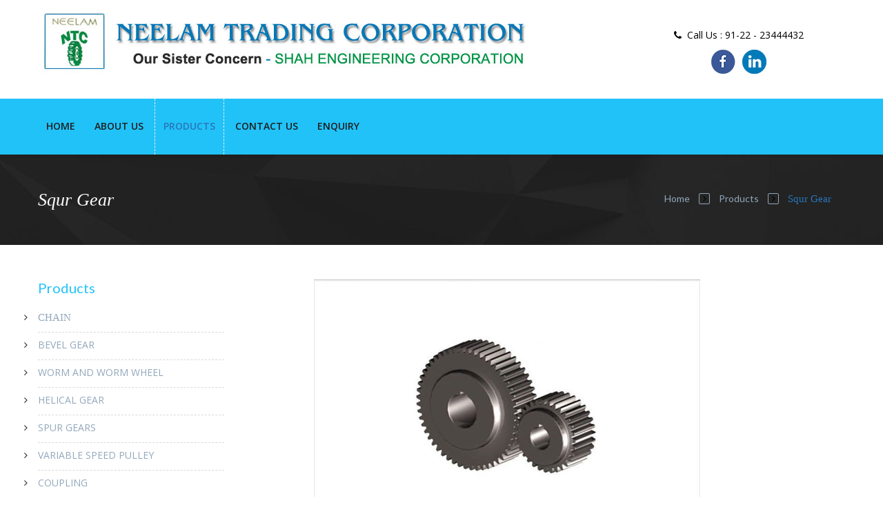

--- FILE ---
content_type: text/html
request_url: https://neelamtransmissions.com/spur_gears.htm
body_size: 5103
content:
<!Doctype html>
<!--[if IE 7 ]>    <html lang="en-gb" class="isie ie7 oldie no-js"> <![endif]-->
<!--[if IE 8 ]>    <html lang="en-gb" class="isie ie8 oldie no-js"> <![endif]-->
<!--[if IE 9 ]>    <html lang="en-gb" class="isie ie9 no-js"> <![endif]-->
<!--[if (gt IE 9)|!(IE)]><!--> <html lang="en-gb" class="no-js"> <!--<![endif]--> 

<head>
<meta charset="utf-8">
<meta name="viewport" content="width=device-width, initial-scale=1">
    
<TITLE>Spur Gears, Spur Gears Manufacturer, Spur Gears Supplier</TITLE>
<META NAME="robots" CONTENT="index, follow">
<META NAME="REVISIT-AFTER" CONTENT="7 days">
<META HTTP-EQUIV="Content-Type" CONTENT="text/html; charset=iso-8859-1">
<META NAME="description" CONTENT="We are Spur Gears, Spur Gears Manufacturer, Spur Gears Supplier in Mumbai, India. Call Now">
<META NAME="Author" CONTENT="Designed and Promoted by Maharashtra Industries Directory, www.maharashtradirectory.com">
<META NAME="keywords" CONTENT="Precision Spare Parts, Chains, Bevel Gears, Worm, Manufacturers Of Pulleys, Manufacturers Of Couplings, Manufacturers Of Chains, Manufacturers Of Bevel Gears, Manufacturers Of Gears, Manufacturers Of Precision Spare Parts, Suppliers Of Pulleys, Suppliers Of Couplings, Suppliers Of Chains, Suppliers Of Bevel Gears, Suppliers Of  Gears, Worm Wheel, Helical Spur Gear, Spur Gears, Chain Wheels, Variable Speed Pulley, V Belt Pulley, Flexible Coupling, Rigid Coupling, Fluid Coupling, Pulleys, Couplings, Spiral Bevel Gear, Hobcul Sprocket Wheels, C. I. Motor Rails, Gears, Pulleys, Couplings, Racks & Pinions, Universal Joints, Sprocket Wheels, Straight Bevel Gears, Spiral Bevel Gears, Angular Bevel Gears, Worm And Worm  Wheel, All Types Of Pulleys, Couplings, Different Types Of Chains, Double Pin Roller, Single Strand Roller, Mailable Iron Elevator, Conveyor Chain, Steel Elevators, Super Gear, Helical Gear, Manufacture Helical Gear, Worm Wheel Gear, Bevel Gear, Pinion Gear, Gear, Flat Type, Split Type, Step Pulleys, Flexible Couplings, Pin & Bush Type Coupling, Gear Type  Coupling, Chain Type Gear  Coupling, Fluid  Couplings, Love Joy  Coupling, Universal Type Couplings, Parts Required Machinery, Parts Machinery, V Pulleys & Timing Pulleys, Tyre Coupling & Gear Coupling, Pin Bush Coupling, Universal Coupling, Encoder Coupling, Chain Coupling, Conveyor Chain Pocket & Buckets, Worm Gand Worm Wheel, Bevel Gears, Chain Pocket 
Mountings, M.S.C.I. Spur Gears, C.S. Spur Gears, Fibre Spur Gears, P.B. Spur Gears, Manufacture Flat Pulley, V-Belt Pulley, Speed Variable Pulley, asia, asian, india, indian, mumbai, maharashtra, industrial, industries, thane, pune, nashik, aurangabad, ratnagiri, nagpur, ahmednagar, akola, amravati, chandrapur, dhule, jalgaon, raigad, sangli, satara, belgaum, kolhapur, belgaon">

    
    <meta name="description" content="">
    <meta name="author" content="">
    
    <!--[if lt IE 9]>
        <script src="https://html5shim.googlecode.com/svn/trunk/html5.js"></script>
    <![endif]-->
      
    <link rel="shortcut icon" href="favicon.ico" type="image/x-icon" />
    
    <!-- **CSS - stylesheets** -->
    <link id="default-css" rel="stylesheet" href="style.css" type="text/css" media="all" />
    <link id="shortcodes-css" rel="stylesheet" href="shortcodes.css" type="text/css" media="all"/>
    <link id="skin-css" rel="stylesheet" href="skins/skyblue/style.css" type="text/css" media="all"/>
    <link id="layer-slider" rel="stylesheet"  href="css/layerslider.css" media="all" />
    
    <!-- **Additional - stylesheets** -->
    <link rel="stylesheet" href="responsive.css" type="text/css" media="all"/>
    <link rel="stylesheet" href="css/meanmenu.css" type="text/css" media="all"/>
    <link rel="stylesheet" href="css/prettyPhoto.css" type="text/css" media="screen"/>
    <link rel="stylesheet" href="css/animations.css" type="text/css" media="all" />
    
    <!-- **Font Awesome** -->
    <link rel="stylesheet" href="css/font-awesome.min.css" type="text/css" />
    
    <!-- **Google - Fonts** -->
    <link href='https://fonts.googleapis.com/css?family=Lato:100,300,400,700,900,100italic,300italic,400italic,700italic,900italic' rel='stylesheet' type='text/css'>  
    <link href='https://fonts.googleapis.com/css?family=Open+Sans:300italic,400italic,600italic,700italic,800italic,400,300,600,700,800' rel='stylesheet' type='text/css'>
    <script>
    $('#mainCarousel').carousel({
    interval: 3000
});
    </script>

<!-- Global site tag (gtag.js) - Google Analytics -->
<script async src="https://www.googletagmanager.com/gtag/js?id=UA-159219096-1"></script>
<script>
  window.dataLayer = window.dataLayer || [];
  function gtag(){dataLayer.push(arguments);}
  gtag('js', new Date());

  gtag('config', 'UA-159219096-1');
</script>
</head>

<body>


<!-- **Wrapper** -->
 <div class="wrapper"> 
    <div class="inner-wrapper">
        
        <!-- **Top Bar** -->
    <!--    <div class="top-bar">
            <div class="container">
            
                <ul class="top-menu">
                    <li> <i class="fa fa-phone"></i>  Any Questions? Call Us: <span style="color:#000"> +91-98673 41077 </span></li>
                    
                </ul>
                
                <div class="top-right">
                    <span>Get social with us!</span>
                    <ul class="dt-sc-social-icons">
                        <li> <a href="#" title="facebook"> <i class="fa fa-facebook"></i>  </a> </li>
                        <li> <a href="#" title="twitter"> <i class="fa fa-twitter"></i>  </a> </li>
                        <li> <a href="#" title="google-plus"> <i class="fa fa-google-plus"></i>  </a> </li>
                        <li> <a href="#" title="youtube"> <i class="fa fa-youtube"></i>  </a> </li>
                    </ul>
                </div>
                
            </div>
        </div>
    -->
        <!-- **Top Bar - End** -->  
                
        <div id="header-wrapper">


            <!-- **Header** -->
            <header class="header">
                <div class="container">
                
                    <!-- **Logo - End** -->
                    <div id="logo">
                        <a href="index.htm" title="SNEELAM TRADING CORPORATION"> <img src="images/neelamtransmissions-logo.jpg" alt="Manufacturer, Stockist Of All Types Of Couplings, Conveyor Roller Chains"/> </a>
                    </div><!-- **Logo - End** -->
                    <div class="top-right">
                    <ul>
                        <li align="center"> <i class="fa fa-phone"></i> &nbsp;Call Us : 91-22 - 23444432</li>
                        <li align="center"><img src="images/social-media-icons.png" alt="Manufacturer, Stockist Of Brake Drum Coupling, Variable Speed Pulley, Motor Rails" usemap="#Map">
                          <map name="Map">
                            <area shape="circle" coords="19,18,17" href="#">
                            <area shape="circle" coords="61,17,18" href="#">
                          </map>
                        </li>
                    </ul>                        
                    </div>                
                   </div>
            </header><!-- **Header - End** -->

             <!-- **Header** -->     
            <header class="header-nav">
                <div class="container">
                
                    <div id="menu-container">
                        <!-- **Nav - Starts**-->
                        <nav id="main-menu">
                            <div id="dt-menu-toggle" class="dt-menu-toggle">
                                Menu
                                <span class="dt-menu-toggle-icon"></span>
                            </div>
                            <ul class="menu">
                                <li class="menu-item-simple-parent"><a href="index.htm">Home</a></li>
                                    
                                 <li class="menu-item-simple-parent"><a href="about-us.htm">About Us</a></li>
                                       
                                <li class="current_page_item menu-item-simple-parent"><a href="products.htm">Products</a>
                                    <ul class="sub-menu">
                                        <li class="menu-item-simple-parent menu-item-depth-0"><a href="chain.htm">CHAIN</a></li>
                                        <li class="menu-item-simple-parent menu-item-depth-0"><a href="bevel_gear.htm">BEVEL GEAR</a></li>
                                        <li class="menu-item-simple-parent menu-item-depth-0"><a href="worm_and_worm_wheel.htm">WORM AND WORM WHEEL</a></li>
                                        <li class="menu-item-simple-parent menu-item-depth-0"><a href="helical_gear.htm">HELICAL GEAR</a></li>
                                        <li class="menu-item-simple-parent menu-item-depth-0"><a href="spur_gears.htm">SPUR GEARS</a></li>
                                        <li class="menu-item-simple-parent menu-item-depth-0"><a href="variable_speed_pulley.htm">VARIABLE SPEED PULLEY</a></li>
                                        <li class="menu-item-simple-parent menu-item-depth-0"><a href="couplings.htm">COUPLING</a></li>
                                        <li class="menu-item-simple-parent menu-item-depth-0"><a href="sprocket.htm">SPROCKET</a></li>
                                        <li class="menu-item-simple-parent menu-item-depth-0"><a href="belt_pulley.htm">BELT PULLEY</a></li>
                                        <li class="menu-item-simple-parent menu-item-depth-0"><a href="slat_chains.htm">SLAT CHAINS</a></li>
                                        <li class="menu-item-simple-parent menu-item-depth-0"><a href="bucket_elevator.htm">BUCKET ELEVATOR</a></li>
                                        <li class="menu-item-simple-parent menu-item-depth-0"><a href="attachment_chain.htm">ATTACHMENT CHAIN</a></li>
                                        <li class="menu-item-simple-parent menu-item-depth-0"><a href="other_products.htm">OTHER PRODUCTS</a></li>
                                    </ul>    
                                    <a class="dt-menu-expand">+</a>
                                </li>

                                 <li class="menu-item-simple-parent"><a href="contact.htm">Contact Us</a></li>
                                 <li class="menu-item-simple-parent"><a href="enquiry.php">Enquiry</a></li>                               
                                                       
                            </ul>
                        </nav>
                        <!-- **Nav - End**-->
                   </div>
    
                </div>
            </header><!-- **Header - End** -->
        </div>

        <!-- **Main - Starts** --> 
        <div id="main">
            <div class="parallax full-width-bg">
                <div class="container">
                    <div class="main-title">
                        <h1><span class="italic-roline">Squr Gear</span></h1>
                        <div class="breadcrumb">
                            <a href="index.htm">Home</a>
                            <span class="fa fa-angle-right"></span>
                            <a href="products.htm">Products</a>
                            <span class="fa fa-angle-right"></span>
                            <span class="current"><span class="new-style">Squr Gear</span>
                        </div>
                    </div>
                </div>
            </div>
            <div class="dt-sc-margin50"></div>    
            <!-- Container starts-->
            <div class="container">
                
                <!-- **secondary - Starts** --> 
                <section id="secondary-left" class="secondary-sidebar secondary-has-left-sidebar">
                    <aside class="widget widget_categories">
                        <h4 class="widgettitle">Products</h4>
                        <ul>
                            <li class="menu-item-simple-parent menu-item-depth-0"><a href="chain.htm"><span class="new-style">CHAIN</span></a></li>
                            <li><a href="bevel_gear.htm">BEVEL GEAR</a></li>
                            <li><a href="worm_and_worm_wheel.htm">WORM AND WORM WHEEL</a></li>
                            <li><a href="helical_gear.htm">HELICAL GEAR</a></li>
                            <li><a href="spur_gears.htm">SPUR GEARS</a></li>
                            <li><a href="variable_speed_pulley.htm">VARIABLE SPEED PULLEY</a></li>
                            <li><a href="couplings.htm">COUPLING</a></li>
                            <li><a href="sprocket.htm">SPROCKET</a></li>
                            <li><a href="belt_pulley.htm">BELT PULLEY</a></li>
                            <li><a href="slat_chains.htm">SLAT CHAINS</a></li>
                            <li><a href="bucket_elevator.htm">BUCKET ELEVATOR</a></li>
                            <li><a href="attachment_chain.htm">ATTACHMENT CHAIN</a></li>
                            <li><a href="other_products.htm">OTHER PRODUCTS</a></li>
                            
                        </ul>

                        </aside>
                                    
                </section> <!-- **secondary - Ends** -->
                
                <!-- Primary Starts -->
                <section id="primary" class="with-left-sidebar page-with-sidebar"> 
                
                    <!-- **Blog-post - Starts** --> 
                    <article class="blog-post type3">
                        
                        <!-- **entry-thumb - Starts** -->
                        <div class="entry-thumb">
                            <img src="images/spur-gear-pg.jpg" alt="Manufacturer, Stockist Of All Types Of Couplings, Conveyor Roller Chains, V-Belt Pulleys"/>
                        </div> <!-- **entry-thumb - Ends** -->
                        <!-- **entry-detail - Starts** -->
                        <div class="entry-detail">                           
                            
                            <div class="entry-body"><!-- 
                                <h5>Bevel Gear (Spur & Spiral Teeth)</h5> -->
                                <p class="text01">1 Moudule to 20 Moudule or 24 D.P. to 1 D.P. Face width 1" to 8"</p>
                            </div>

                            <div class="table-responsive">
                                <table class="table">           
                                
                                  <tbody>
                                   <tr>
                                      <td class="t-border"><b>Capacity</b></td>
                                      <td class="t-border">:</td>
                                      <td class="t-border">O.D.2" to 84"</td>
                                    </tr>
                                    <tr>
                                      <td class="t-border"><b>Material</b></td>
                                      <td class="t-border">:</td>
                                      <td class="t-border">Mild Steel, Cast Iron, Cast Steel, EN - 8 to 36</td>
                                    </tr>
                                  </tbody>
                                </table>
                            </div> 

                        </div>
                        <!-- 2ND PRODUCTS -->
                        <br>

                        <a class="dt-sc-button small" href="enquiry.php">Request Quote <span class="fa fa-long-arrow-right"></span> </a>
                           
                                
                         
                       </article><!-- **Blog-post - Ends** -->
        
                   
                   <section> <!-- **Primary - Ends** --> 
                 
            </div> <!-- **container - Ends** --> 
        
        </div> <!-- **Main - Ends** -->  
        
      <!-- **Footer** -->
       <footer id="footer">
            <div class="footer-widgets-wrapper">
                <div class="container">
                
                    <div class="column dt-sc-one-fourth first">
                        <aside class="widget widget_text">
                            <h3 class="widget-title">Page Links<span class="small-line"> </span></h3>           
                            <div class="textwidget">
                                <ul>
                                    <li> <a href="index.htm" title=""> • Home </a> </li>
                                    <li> <a href="about-us.htm" title=""> • About Us </a> </li>
                                    <li> <a href="products.htm" title=""> • Products </a> </li>
                                    <li><a href="contact.htm">• Contact Us</a></li>
                                    <li><a href="enquiry.php">• Enquiry</a></li>
                                   
                                </ul>
                            </div>
                        </aside>
                    </div>
                    
                    <div class="column dt-sc-one-fourth"> 
                        <aside class="widget widget_text">
                            <h3 class="widget-title">Products<span class="small-line"> </span></h3>         
                            <div class="textwidget">
                              <ul>                                
                                <li><a href="chain.htm"> • CHAIN</a></li>
                                <li><a href="bevel_gear.htm"> • BEVEL GEAR</a></li>
                                <li><a href="worm_and_worm_wheel.htm"> • WORM AND WORM WHEEL</a></li>
                                <li><a href="helical_gear.htm"> • HELICAL GEAR</a></li>
                                <li><a href="spur_gears.htm"> • SPUR GEARS</a></li>
                                <li><a href="variable_speed_pulley.htm"> • VARIABLE SPEED PULLEY</a></li>
                                <li><a href="couplings.htm"> • COUPLING</a></li>
                                <li><a href="sprocket.htm"> • SPROCKET</a></li>
                                <li><a href="belt_pulley.htm"> • BELT PULLEY</a></li>
                                <li><a href="slat_chains.htm"> • SLAT CHAINS</a></li>
                                <li><a href="bucket_elevator.htm"> • BUCKET ELEVATOR</a></li>
                                <li><a href="attachment_chain.htm"> • ATTACHMENT CHAIN</a></li>
                                <li><a href="other_products.htm"> • OTHER PRODUCTS</a></li>
                            </ul>
                            </div>
                        </aside>
                    </div>
                
                    <div class="column dt-sc-one-fourth first">
                        <aside class="widget widget_text">
                            <h3 class="widget-title">Contact  <span class="wlast"> Us </span><span class="small-line"> </span></h3>
                            <p><b>Office Address:</b></p>
                            <p> <i class="fa fa-location-arrow"></i> <span>30, Bibijan street, Ground floor, Near 50, Nagdevi street, Mumbai - 400 003, Maharashtra, India.</span> </p> 
                            
                            <p> <i class="fa fa-phone"></i> <span>Phone : </span> + 91-22 - 23444432</p>
                            <p> <i class="fa fa-envelope"></i> <span>Email :</span> <a href="enquiry.php">response@neelamtransmissions.com / neelamtradingcorp@gmail.com</a> </p>                                                                           
                        </aside>
                    </div>
                    
                </div>
            </div><!-- **footer-widgets-wrapper - End** -->
            
              <div class="copyright">
                <div class="container">
                    <p>Copyright ©2019 Neelam Trading Corporation  All Rights Reserved</a></p>
                    <ul class="footer-links">
                        <li><a href="https://www.maharashtradirectory.com">Designed & Hosted by : MID   </a>/</li>
                        <li><a href="https://www.gujaratdirectory.com">Promoted by : GID</a></li>
                    </ul>
                </div><!-- **Footer - End** -->
        
    </div><!-- **inner-wrapper - End** -->
    
</div><!-- **Wrapper - End** -->

    <!-- **jQuery** -->  
    <script src="js/jquery-1.10.2.min.js" type="text/javascript"></script>
    <script src="js/jquery-migrate.min.js"></script> 
    
    <script src="js/preloader.js" type="text/javascript"></script>
    <script src="js/pace.min.js" type="text/javascript"></script>
    
    <script src="js/jquery.tabs.min.js"></script>
    <script src="js/jquery.tipTip.minified.js"></script>
    
    <script src="js/jquery-easing-1.3.js" type="text/javascript"></script>
    
    <script src="js/jquery.parallax-1.1.3.js" type="text/javascript"></script>
    
    <script src="js/jquery.inview.js" type="text/javascript"></script>
    <script src="js/jquery.viewport.js" type="text/javascript"></script>
    
    <script type="text/javascript" src="js/jquery.nav.js"></script>
    
    <script src="js/layerslider.transitions.js"></script> 
    <script src="js/layerslider.kreaturamedia.jquery.js"></script> 
    <script src="js/greensock.js"></script> 
    
    <script data-cfasync="false" type="text/javascript">var lsjQuery = jQuery;</script><script data-cfasync="false" type="text/javascript"> lsjQuery(document).ready(function() { if(typeof lsjQuery.fn.layerSlider == "undefined") { lsShowNotice('layerslider_9','jquery'); } else { lsjQuery("#layerslider_9").layerSlider({responsiveUnder: 1240, layersContainer: 1170, startInViewport: false, pauseOnHover: false, forceLoopNum: false, autoPlayVideos: false, skinsPath: 'js/layerslider/skins/'}) } }); </script>
    
    <script src="js/jquery.jcarousel.min.js" type="text/javascript"></script>
    <script src="js/jquery.carouFredSel-6.2.1-packed.js" type="text/javascript"></script>
    
    <script src="js/jquery.isotope.min.js" type="text/javascript"></script>
    <script src="js/jquery.prettyPhoto.js" type="text/javascript"></script>
    
    <script src="js/masonry.pkgd.min.js" type="text/javascript"></script>
    
    <script src="js/responsive-nav.js" type="text/javascript"></script>
    <script src="js/jquery.meanmenu.min.js" type="text/javascript"></script>
    
    <!-- **Sticky Nav** -->
    <script src="js/jquery.sticky.js" type="text/javascript"></script>
    
    <!-- **To Top** -->
    <script src="js/jquery.ui.totop.min.js" type="text/javascript"></script>

    <script src="https://goo.gl/maps/PdQzwxe8TXw"></script>
    <script src="js/jquery.gmap.min.js"></script>
    
    <script type="text/javascript" src="js/twitter/jquery.tweet.min.js"></script>
    
    <script type="text/javascript" src="js/jquery.validate.min.js"></script>
    
    <script src="js/jquery.nicescroll.min.js" type="text/javascript"></script>
    
    <script src="js/custom.js" type="text/javascript"></script>
          

</body>
</html>

--- FILE ---
content_type: text/css
request_url: https://neelamtransmissions.com/style.css
body_size: 21929
content:
@charset "utf-8";
/* CSS Document */

@import "css/reset.css";

/*--------------------------------------------------------------
>>> TABLE OF CONTENTS:
----------------------------------------------------------------
1.General Styles
	1.1. Body
	1.2. Fonts
	1.3. Headings 
	1.4. Text Elements 
	1.5. Forms
	1.6. Transition 
	1.7. Box sizing 
	1.8. Images 
	1.9. Tables 
	1.10. Widgets   
	1.11. Definition Lists 
	1.12. Woocommerce
2.Layout
	2.1. container
	2.2. Top Bar
	2.3. Header
	2.4. Main
		2.4.1. Fullwidth - Page Title
		2.4.2. Blog
		2.4.3. Portfolio
		2.4.4. Recent Gallery
		2.4.5. Testimonial
		2.4.6. Team
		2.4.7. Products
		2.4.8. Events
		2.4.9. Side Navigation
		2.4.10. Coming soon
		2.4.11. 404 page
		2.4.12. Login
	2.5. Footer	

/*----*****---- << 1.General Styles >> ----*****----*/
	
	/*----*****---- << 1.1. Body >> ----*****----*/
		
	body { font-weight:normal; font-size:14px; line-height:22px; background: url()color:#6e6d6d; }
	
	/*----*****---- << 1.2. Fonts >> ----*****----*/
	
	body, .intro-text h2, .intro-text h4, .dt-sc-button, #main-menu ul li a, .entry-detail .read-more, #footer .widget ul li h6, .dt-sc-testimonial-wrapper h5, #main-menu ul li a, #commentform input[type="text"], #commentform input[type="password"], #commentform input[type="email"], #commentform input[type="url"], #commentform input[type="tel"], #commentform input[type="number"], #commentform input[type="range"], #commentform input[type="date"], #commentform input[type="search"], #commentform textarea, #commentform input.text { font-family: 'Open Sans', sans-serif; }	
	
	.nav-fixed {
    position: fixed;
}

   .text01 {
   	text-align: justify;
   }

   .middletext{
		text-align: center;
	}
	
	.t-border {
            border: 1px solid #e1e1e1;
            }

    .new-style {
    	font-family: 'Clarendon Lt BT';
    	font-size: 15px;
    	padding-right: 5px;
    	font-weight: normal;
    }

	.new-italic {
    	font-family: 'Clarendon Lt BT';
    	font-size: 15px;
    	padding-right: 5px;
    	font-style: italic;
    	text-transform: none;
    }

    .italic-roline {
    	font-family: 'Clarendon Lt BT';
    	font-size: 26px;
    	padding-right: 5px;
    	font-style: italic;
    	text-transform: none;
    }


   .italic {
   		font-weight:normal; 
   		padding-left:0px;
   		font-style: italic;
   		font-family:'Bauhaus 93';
   		font-size:60px;
   		line-height:46px;
   		color:#01a8df;
   	}


   	.regular {
   		font-weight:normal; 
   		padding-left:0px;
   		font-family:'Bauhaus 93';
   		font-size:60px;
   		line-height:46px;
   		color:#01a8df;
   	}

            
	h1, h2, h3, h4, h5, h6, input[type="text"], input[type="password"], input[type="email"], input[type="url"], input[type="tel"], input[type="number"], input[type="range"], input[type="date"], textarea, input.text, select, input[type="search"], input[type="submit"], input[type="button"], .add_to_cart_button, .product_type_variable, .product-details .button, .add_to_wishlist, .features li a, .dt-sc-team p, .read-more, .intro-text .dt-sc-button, .entry-post .post-comments a, .entry-post .date p, .entry-post .dt-sc-button.small, .entry-post .entry-detail h6, .intro-text.type3 h2, .events .event-meta p, .entry-meta-data p, .intro-text.type4 h2, .pagination ul li a, .pagination .next-post a, .pagination .prev-post a, .breadcrumb, ul.commentlist li .author-name, ul.commentlist li .commentmetadata, ul.commentlist li .reply a, .blog-entry .entry-metadata, .post-nav-container a, .price_label, .widget_top_rated_products ul.product_list_widget li .amount, .intro-text.type5 h2, .woocommerce table.shop_table th, .woocommerce-page table.shop_table th, .woocommerce table.shop_table .product-subtotal span, label, .woocommerce .cart-collaterals .cart_totals th, .woocommerce-product-rating .price, .summary .description, blockquote, .dt-rev-author span, .side-nav-container ul li a, .error-info .back-menu a, .portfolio-detail .views a, .dom-pack .dom-range, .dom-pack del, .dom-pack > span, .dom-prices { font-family:'lato', sans-serif; }
	
	/*----*****---- << 1.3. Headings >> ----*****----*/
	
	h1, h2, h3, h4, h5, h6 { color:#21c2f8; font-weight:normal; line-height:normal; margin-bottom:20px; }	
	h1 a, h2 a, h3 a, h4 a, h5 a, h6 a { color:#21c2f8; }
	
	h1{ font-size:36px; }
	h2{ font-size:30px; }
	h3{ font-size:26px; }
	h4{ font-size:20px; }
	h5{ font-size:18px; }
	h6{ font-size:16px; margin-bottom:20px; }
	
	/*----*****---- << 1.4. Text Elements >> ----*****----*/
	
	a { text-decoration:none; }
	a img{ border:none; }
	img { max-width: 100%; }
	
	a:hover { color:#21c2f8; }
	
	strong{ font-weight: bold; }
	em{ font-style: italic; }
	
	address { display:block; margin:10px 0px 20px; }
	abbr {  border-bottom:1px dotted #868686; cursor:help; }
	ins { background:#FFF9C0; color:#868686; }
	sub, sup { font-size:75%; position:relative; vertical-align:baseline; }
	sub { bottom: -3px; }
	sup { top: -5px; }	
	
	p { line-height:22px; margin-bottom:10px; }	
	ul, ol, pre, code{ margin-bottom:20px; }
	
	ul{ list-style-type:none; list-style-position:inside; }
	ul li { padding-bottom:10px; }
	ul li ul { list-style-type:disc; padding-left:20px; margin:10px 0px 0px; }
	ul ul ul { margin-bottom:0px; list-style-type:circle; }
	
	ol{ list-style-type:decimal; list-style-position:outside; padding-left:20px; }
	ol li { padding-bottom:10px; }
	ol li ol { margin-bottom:0px; list-style-type:lower-alpha; }
	ol ol ol { margin-bottom:0px; list-style-type:lower-roman; }	
	
	blockquote { clear: left; display: block; margin: 0; padding: 0; position: relative; border-left:5px solid; font-size:16px; font-style:italic;  padding:10px 2%; line-height:28px; }
	blockquote p { margin-bottom:0px; }
	blockquote cite { float:right; margin:10px 0px 0px; font-size:14px; }
	
	blockquote.alignleft { margin-right:20px; text-align:left; width:30%; float:left; }
	blockquote.alignright { margin-left:20px; text-align:left; width:30%; float:right; }
	blockquote.aligncenter { width:100%; text-align:center; }
	
	pre, code{ border-left:3px solid #f8cc6e; background-color:#e6e2d6; display:block; padding:10px; font-size:11px; font-family: monospace; width:96.5%; overflow:auto; }
	
	hr { background-color:#e6e2d6; border:none; height:1px; margin:30px 0; }
		
	/* due to IE <HR> margin bugs I had to made classed and apply them to div to achieve the effect of a <HR> */
	
	.dt-sc-hr { background:url(images/splitter.png); height:10px; width:100%; clear:both; display:block; float:left; margin:40px 0px; position:relative; z-index:1; }
	
	.dt-sc-hr.top, .hr-border.top { width:97%; }
	.dt-sc-hr.top, .hr-border.top { background-position:right center; text-align:right; }
	.dt-sc-hr.top a, .hr-border.top a { color:#999589; background:transparent; font-size:11px; line-height:16px; padding-left:5px; position:absolute; right:-21px; top:-5px; }
	
	.dt-sc-one-half pre, .dt-sc-one-half code { width:94.7%; }		
	
	.clear { float:none; clear:both; margin:0px; padding:0px; }
	.float-right { float:right; }
	.float-left { float:left; }
	.middle-align { text-align:center; }
	.hidden { display:none; }
	
	.post-edit-link { background:#e5e5e5; color:#5a5a5a; float:right; clear:both; margin:20px 0px 0px; line-height:24px; padding:0px 10px; font-size:12px; }
	.post-edit-link:hover { background:#4C4C4C; color:#ffffff; text-shadow:0px 1px 0px #0e4b6e; }
	
	/*----*****---- << 1.5. Forms >> ----*****----*/
	
	label { color: #2c3e50; }
	label span{ color:#b4b4b4; }

	fieldset{ border:1px solid #eaeaea; padding:15px; margin:0 0 20px 0; }
	legend{ font-weight: bold; }

	input[type="text"], input[type="password"], input[type="email"], input[type="url"], input[type="tel"], input[type="number"], input[type="range"], input[type="date"], input[type="search"], textarea, input.text { background-color:#f8f8f8; border-radius: 2px; border: 1px solid #eaeaea; color: #92a7bb; display: inline-block; font-size: 13px; margin: 10px 0; padding: 16px 15px; width: 100%; -webkit-appearance: none; -moz-appearance: none; }
	
	input[type="text"]:hover, input[type="password"]:hover, input[type="email"]:hover, textarea:hover, input[type="date"]:hover { color:#000000; }
	
	textarea { height: 190px; overflow: auto; resize: none; padding: 16px 15px; width:100%; }
	
	input[type="submit"]:hover, input[type="reset"]:hover { background-color:#546d87; }
	
	input[type="submit"], input[type="reset"], input[type="button"], button, .add_to_cart_button, .product_type_variable, .product-details .button, .add_to_wishlist{ color: #ffffff; cursor: pointer;  font-size: 15px; padding:16px 16px 15px 16px; border-radius:2px; }
	
	#searchform .search-icon { background: url("images/search.png") no-repeat scroll center center rgba(0, 0, 0, 0); border: medium none; border-radius: 0 2px 2px 0; margin-top: 0; min-height: 47px; min-width: 52px; padding: 10px 23px; position: absolute; left: 0; text-indent: -9999px; top: 0; }
	
	.error, input.error[type="text"], input.error[type="email"], input.error[type="password"], textarea.error, input.error[type="tel"] { border-color: #F92C2C; }
	 #footer .widget .mailchimp-form input.error[type="email"] { border:1px solid #F92C2C; }
	.error-msg, .success-msg { display:inline-block; padding:5px 35px; border: 1px solid; position: relative; }
	.error-msg { border-color:#ff9999; color: #d01313; }
	.success-msg { border-color:#77be32; color: #77be32; }
	.error-msg:before, .success-msg:before { font-family: FontAwesome; font-size: 17px; font-style: normal; font-weight: normal; left: 13px; position: absolute; text-decoration: inherit; top: 5px; }
	.error-msg:before { content:"\f00d"; color:#c54228; }
	.success-msg:before { content:"\f00c"; color:#77be32; }
	
	input[type=submit], input[type=button], input[type=reset] { -webkit-appearance: none; appearance: none; }
	
	/*.align-center{ text-align:center; }*/
	/*.alignleft{ float:left; width:100%; margin-top:15px; }
	.alignright { float:right; }*/
	/*.aligncenter, img.aligncenter { display:block; margin-left:auto; margin-right:auto; text-align:center; }
	
	.alignleft, .alignright, .aligncenter, .alignnone, img.alignleft, img.alignright, img.aligncenter { margin-bottom: 20px; }
	p.aligncenter { margin-bottom:10px; }*/
	
	/*----*****---- << 1.6. Transition >> ----*****----*/
	
	a, .carousel-arrows a, .product-carousel a, .portfolio:hover .portfolio-detail, .portfolio .image-overlay a, .portfolio .image-overlay, #main-menu ul li a, .entry-detail h5 a:hover, .read-more span, .sorting-container a, .portfolio .views, .portfolio-title h5 a, .portfolio-title h5, .portfolio .views a, .portfolio-title p, .mailchimp .dt-sc-social-icons li, input[type="submit"], input[type="text"], input[type="password"], input[type="email"], input[type="url"], input[type="tel"], input[type="number"], input[type="range"], input[type="date"], input[type="search"], textarea, input.text, .products .product-title a, .products .product-title, .events .event-detail h5 a, .events .event-meta p a, .entry-meta-data p a, .widget_categories ul li a, .widget_categories ul li a:before, .widget.widget_tag_cloud .tagcloud a, .blog-post.type3 .entry-detail h4 a, .pagination ul li a, .pagination .next-post a, .pagination .prev-post a, .pagination .next-post a:before, .pagination .prev-post a:before, .breadcrumb a, .blog-entry h4 a, .blog-entry .entry-metadata p a, .project-details ul li p a, .post-nav-container .post-prev-link, .post-nav-container .post-next-link, .widget_product_categories ul li a, .widget_product_categories ul li a:before, .woocommerce table.cart a.remove, .woocommerce table.shop_table .product-name a, .woocommerce .button, .woocommerce-review-link, .product .summary .quantity .plus, .product .summary .quantity .minus, .side-nav-container ul li:hover .fa, .image-overlay, .partner-carousel a, .side-nav-container ul li, .portfolio-thumb img, .read-more, .top-bar, .is-sticky .header.header4 #logo, .dt-sc-icon-list li a, .top-social-icons .fa, .header8 #main-menu > ul > li > a, .header8 #main-menu > ul > li:before, .product_cart_list li a .remove:hover, .bg-content p a, .button, .parallax-content-bg2 .parallax-content p a, input[type="reset"], #dt-style-picker .theme-picker li a:before  { -webkit-transition:all 300ms linear 0s; -moz-transition:all 300ms linear 0s; -o-transition:all 300ms linear 0s; -ms-transition:all 300ms linear 0s; transition:all 300ms linear 0s; }
	
	/*----*****---- << 1.7. Box sizing >> ----*****----*/
	
	input[type="text"], input[type="password"], input[type="email"], input[type="url"], input[type="tel"], input[type="number"], input[type="range"], input[type="date"], input[type="search"], textarea, input.text, .portfolio-detail, .portfolio-title, .widget ul.tweet_list p, .entry-post-content, ul.commentlist li .comment-details, .side-nav-container ul li, .products .product-container, .intro-text, .author-desc, .widget ul.tweet_list li, .products .product-title a, .products .product-title, .header7 .main-menu, .footer-widgets-wrapper .widget-content, #footer .widget.widget_links ul, .shopping-cart, .shopping-cart .buttons a, .events-carousel-wrapper.type2 .events .event-detail, .newsletter-content, #footer .footer-widgets-wrapper.type5 .widget.widget_text .textwidget { -moz-box-sizing: border-box; -webkit-box-sizing: border-box; box-sizing: border-box; }
	
	/*----*****---- << 1.8. Images >> ----*****----*/
	
	#primary img { max-width:100%; }
	
	.wp-caption { background:#C4C1AE; border:1px solid #C4C1AE; margin-bottom:10px; margin-top:10px; max-width:96%; padding:5px 7px 7px 5px; }
	.wp-caption img { display:block; margin: 0 auto; padding:6px; max-width:98%; }
	.wp-caption .wp-caption-text { text-align:center; padding-top:0px; margin:0px; }
	
	img.size-auto, img.size-large, img.size-full, img.size-medium { max-width:99.6%; height: auto; }
	.alignleft, img.alignleft { display: inline; float: left; margin-right: 15px; }
	.alignright, img.alignright { display: inline; float: right; margin-left: 15px; text-align:right; }
	.aligncenter, img.aligncenter { clear: both; display: block; margin-left: auto; margin-right: auto; text-align:center; }
	.alignleft, .alignright, .aligncenter, .alignnone, img.alignleft, img.alignright, img.aligncenter { margin-bottom:20px; }
	
	.align-center { margin:0 auto; display:block; }
	
	/*----*****---- << 1.9. Tables >> ----*****----*/
	
	table { clear: both; margin-bottom: 20px; width: 100%; }
	th { border-bottom: 1px solid #eaeaea; color: #2c3e50; font-size: 14px; font-weight: 400; line-height: normal; padding: 15px; text-align: left; }
	tbody tr:nth-child(2n+1) td { background-color: #ffffff; }
	td { background-color: #ffffff; border-bottom: 1px solid #eaeaea; font-size: 14px; line-height: normal; padding: 13px 15px; text-align: left; color:#2c3e50; }
	
	
	/*----*****---- << 1.10. Widgets >> ----*****----*/
	
	.widget { float:left; width:100%; padding:0px 0px 40px; margin:0px; position:relative; }
	
	#primary { float: left; margin:0; padding: 0; width: 870px; }
	#secondary, #secondary-left, #secondary-right { float: left; padding: 0; width: 270px; }
	#secondary img { height: auto; max-width: 100%; }
	#primary.content-full-width { width: 100%; }
	#primary.with-left-sidebar { margin:0px 0px 0px 30px; }
	#primary.with-right-sidebar { margin:0 30px 0 0; }
	#primary.page-with-both-sidebar { float: left; margin: 0 30px; width: 570px; }
	
	.widget_popular_entries ul, .widget_recent_entries ul, .widget_categories ul, .widget ul.tweet_list, .widget.widget_text { margin:0; width:100%; }
	
	.widget ul ul { margin: 10px 0px 10px 7%; width: 93%; }
	.widget ul ul li { width: 100%; }
	.widget ul { float: left; margin: 0; padding: 0; width: 100%; }
	.widget_categories ul li, .widget.widget_archive ul li, .widget_product_categories ul li { display: inline; float: left; margin: 0; padding: 0; position: relative; width:100%; }
	.widget_categories ul { margin-bottom:10px; }
	.widget h3 { font-size:24px; }
	.widget_categories ul li a, .widget.widget_archive ul li a, .widget_product_categories ul li a { display:block; padding:7px 0px 10px 0px; color:#92a7bb; border-bottom:1px dashed #d9d9d9; }
	.widget_product_categories ul li span:last-child { opacity: 0; }
	.widget_product_categories ul li .active span:first-child { opacity: 0; }
	.widget_product_categories ul li .active span:last-child { margin-right: -12px; opacity: 1; }
	.widget_categories ul li:first-child a,  .widget_product_categories ul li:first-child a{ padding:0px 0px 10px 0px; }
	.widget_categories ul li a:before, .widget_product_categories ul li a:before {  content: "\f105"; font-family: FontAwesome; font-style: normal; font-weight: normal; margin:0px 15px 0px -20px; color:#252525; }
	.widget_product_categories ul li span { float:right; line-height:25px; margin-right:20px; font-size:14px; }
	.widget_recent_entries ul li h4 { font-size:13px; font-weight:400; margin-bottom:12px; line-height:20px; }
	.widget_recent_entries ul li h4 a { color:#2c3e50; }
	.widget_recent_entries ul li { margin-bottom:10px; display:inline-block; width:100%; padding:0; }
	.widget.widget_recent_entries .recent-posts-widget .thumb { float:left; width:85px; margin:5px 15px 10px 0px; }
	
	.widget_recent_entries ul li:last-child { margin-bottom:0; }
	.widget.widget_recent_entries .recent-posts-widget .entry-meta-data { width:59%; margin-bottom:0; }
	.widget.widget_recent_entries .recent-posts-widget .entry-meta-data p { margin:0px; padding:7px 10px 7px 0px; }
	
	.widget.widget_recent_entries .recent-posts-widget .entry-meta-data p:last-child { padding:7px 0px; }
	.widget.widget_recent_entries .recent-posts-widget .entry-meta-data p:last-child span { margin:0px 5px 0px 10px; }
	.widget.widget_text .textwidget { margin-bottom:5px; float:left; width:100%; }
	.widget.widget_text h4, .widget.tweetbox h4 { margin-bottom:25px; }
	.widget.widget_text h5.dt-sc-toggle-accordion { font-size:14px; padding: 0px 0 0px 75px; min-height:50px; line-height:45px; }
	.widget.widget_text h5.dt-sc-toggle-accordion a { display:inline-block; vertical-align:middle; line-height:normal; }
	.widget.widget_text h5.dt-sc-toggle-accordion:before { width:60px; height:50px; background-position:5px bottom; }
	.widget.widget_text h5.dt-sc-toggle-accordion.active:before { background-position:5px top; }
	
	.widget.widget_tag_cloud .tagcloud a { float: left; margin: 0 1px 1px 0; padding: 8px 10px; color:#92a7bb; background-color:#f8f8f8; border-radius:2px; }
	.widget.widget_tag_cloud .tagcloud a:hover { color:#ffffff; }
	.tagcloud { display: inline-block; margin-top: 5px; }
	
	.widget.tweetbox ul.tweet_list li { position:relative; padding:13px 10px 13px 60px; background-color:#f8f8f8; margin-bottom:1px; width:100%; }
	.widget.tweetbox ul.tweet_list li:before { width:50px; height:100%; float:left; text-align:center; color:#ffffff; position:absolute; left:0; top:0; line-height:70px; content:"\f099"; font-family:FontAwesome; font-size:22px; }
	.widget.tweetbox ul.tweet_list .tweet_time, .widget ul.tweet_list a:hover, .widget.tweetbox ul.tweet_list .tweet_time a { color:#34495e; }
	.widget.tweetbox ul.tweet_list .tweet_time { float:left; margin-right:5px; }
	.widget.tweetbox ul.tweet_list .tweet_text { color:#92a7bb; display:block; }
	.widget.tweetbox ul.tweet_list .tweet_time a:hover { color:#575757; }
	.widget.tweetbox .tweet_list li .tweet_text a:hover { color:#34495e; }
	
	.widget.widget_recent_reviews blockquote { display: inline-block; font-size: 16px; font-weight: 300; padding: 0; font-style:italic; border:none; line-height:24px; margin-bottom:15px; }
	.dt-review { margin-bottom:35px; }
	.dt-rev-author { text-align:center; }
	.dt-rev-author img { border-radius:50%; margin-bottom:10px; }
	.dt-rev-author h4 { font-size:15px; margin-bottom:0px; }
	.dt-rev-author span { font-size:12px; font-style:italic; }
	
	.widget_featured_products .products .product-wrapper, .widget_featured_products .products .product-details { margin:0; }
	
	.widget_price_filter form { clear:both; float:left; width:100%; margin:0; }
	.widget_price_filter .price_slider_wrapper .ui-widget-content { background-color: #d7d7d7; border-radius: 10px; box-shadow: 1px 1px 2px #dadada inset; height: 9px; margin-bottom: 35px; position: relative; z-index: 1; width:100%; }
	.widget_price_filter .ui-slider .ui-slider-range { background-color: #eaeaea; left:0; width:100%; position:absolute; height:100%; }
	.widget_price_filter .ui-slider .ui-slider-handle:before { background-color: #eaeaea; border-radius: 50%; content: ""; display: inline-block; height: 14px; left: -5px; padding: 5px; position: relative; top: -5px; width: 14px; z-index: -1; }
	.widget_price_filter .ui-slider .ui-slider-handle { border-radius: 50%; cursor: pointer; height: 14px; outline: 0 none; position: absolute; top: -3px; width: 14px; }
	.price_label { float: right; font-size:14px; color:#616161; }
	.widget_price_filter .price_slider_wrapper .ui-widget-content a:first-child { left:0; }
	.widget_price_filter .price_slider_wrapper .ui-widget-content a:last-child { left:inherit; right:4px; }
	
	.widget_top_rated_products ul.product_list_widget li a { display:block; }
	.widget_top_rated_products ul.product_list_widget li a img { float:left; width:85px; margin-right:10px; border:1px solid #eaeaea; }
	.widget_top_rated_products ul.product_list_widget li h4 { font-size:13px; margin-bottom:12px; }
	.star-rating { float:left; overflow:hidden; position:relative; font-size:1.2em; height:1em; line-height:1em; color:#1e2b38; font-size:13px; font-family:FontAwesome;  width:50%; margin-bottom:10px; }
	.star-rating:before { content:"\f006\f006\f006\f006\f006"; color:#1e2b38; float:left; top:0; left:0; position:absolute; }
	.star-rating span { overflow:hidden; float:left; top:0; left:0; position:absolute; padding-top:1.5em }
	.star-rating span:before { content:"\f005\f005\f005\f005\f005"; top:0; position:absolute; left:0; }
	.widget_top_rated_products ul.product_list_widget li .amount { font-size:16px; }
	.widget_top_rated_products ul.product_list_widget li { float:left; width:100%; margin-bottom:30px; padding:0; }
	.widget_top_rated_products ul.product_list_widget li:last-child { margin-bottom:0; }
	
	/*----*****---- << 1.11. Definition Lists >> ----*****----*/
	
	dl { margin:0px 20px; }
	dl.gallery-item { margin:0px; }
	.gallery-caption { margin-bottom:10px; }
	.gallery-item img { border:2px solid #C4C1AE !important; }
	dt { font-weight:bold; font-size:14px; margin-bottom:10px; }
	dd { margin-bottom:20px; line-height:20px; }
	
	/*----*****---- << 1.12. Woocommerce >> ----*****----*/

	.woocommerce table.shop_table, .woocommerce-page table.shop_table { border-collapse: separate; margin: 0 -1px 24px 0; text-align: left; width: 100%; }
	
	
	.woocommerce table.cart th, .woocommerce-page table.cart th, .woocommerce #content table.cart th, .woocommerce-page #content table.cart th, .woocommerce table.cart td, .woocommerce-page table.cart td, .woocommerce #content table.cart td, .woocommerce-page #content table.cart td { vertical-align: middle; }
	.woocommerce table.shop_table th, .woocommerce-page table.shop_table th { font-size: 16px; font-weight: 400; line-height: 18px; padding: 15px 12px; background-color:#f8f8f8; }
	.woocommerce table.cart .product-thumbnail, .woocommerce-page table.cart .product-thumbnail, .woocommerce #content table.cart .product-thumbnail, .woocommerce-page #content table.cart .product-thumbnail { min-width: 32px; }
	.woocommerce table.shop_table td, .woocommerce-page table.shop_table td { padding: 6px 10px 0px 10px; vertical-align: middle; }
	
	.woocommerce table.cart td.actions, .woocommerce-page table.cart td.actions, .woocommerce #content table.cart td.actions, .woocommerce-page #content table.cart td.actions { text-align: right; }
	.woocommerce table.cart td.actions .coupon, .woocommerce-page table.cart td.actions .coupon, .woocommerce #content table.cart td.actions .coupon, .woocommerce-page #content table.cart td.actions .coupon { float:left; display:inline-block; margin-right:20px; }
	.woocommerce table.cart td.actions, .woocommerce-page table.cart td.actions { padding:6px 0px 30px 125px; float:right; }
	.woocommerce table.cart td.actions-space { border-bottom:none; }
	.woocommerce table.cart tr { position:relative; }
	.woocommerce .cart-collaterals:after, .woocommerce-page .cart-collaterals:after { clear: both; content: ""; display: block; }
	.woocommerce .cart-collaterals, .woocommerce-page .cart-collaterals { width: 100%; }
	.woocommerce .cart-collaterals .cart_totals, .woocommerce-page .cart-collaterals .cart_totals { float: right; text-align: right; width: 48%; }
	.woocommerce .cart-collaterals .cart_totals table, .woocommerce-page .cart-collaterals .cart_totals table { border-collapse: separate; border-radius: 5px; margin: 0 0 30px 0; padding: 0; }
	.woocommerce .cart-collaterals .cart_totals table tr:first-child th, .woocommerce-page .cart-collaterals .cart_totals table tr:first-child th, .woocommerce .cart-collaterals .cart_totals table tr:first-child td, .woocommerce-page .cart-collaterals .cart_totals table tr:first-child td { border-top: 0 none; }
	.woocommerce .cart-collaterals .cart_totals tr td, .woocommerce-page .cart-collaterals .cart_totals tr td, .woocommerce .cart-collaterals .cart_totals tr th, .woocommerce-page .cart-collaterals .cart_totals tr th { padding: 12px; background-color:#fbfbfb; font-size:13px; }
	.woocommerce .cart-collaterals .cart_totals th { border-bottom-width: 1px; font-size: 13px; }
	.woocommerce form .form-row-wide, .woocommerce-page form .form-row-wide { clear:both; margin: 0 0 6px; }
	.woocommerce form .form-row:after, .woocommerce-page form .form-row:after { clear: both; content: ""; display: block; }
	
	.selection-box:before { border-left: 7px solid transparent; border-right: 7px solid transparent; border-top: 7px solid #fff; bottom: 0; height: 0; margin: auto; right: 17px; top: 3px; z-index: 1; }
	.selection-box:before, .selection-box:after { content: ""; pointer-events: none; position: absolute; }
	.selection-box:after { border-radius: 0 2px 2px 0; height: 50px; right: 0; top: 0px; width: 50px; }
	
	.woocommerce form .form-row, .woocommerce-page form .form-row { margin: 0 0 14px; position:relative; }
	.selection-box { clear: both; position: relative; background-color: #f8f8f8; }
	.woocommerce form .form-row select, .woocommerce-page form .form-row select { cursor: pointer; margin: 0; width: 100%; }
	select { -moz-appearance: none; border: 1px solid #eaeaea; border-radius: 0; color: #92a7bb; cursor: pointer; height: 50px; margin: 0px; text-indent: 0.01px; text-overflow: ""; width: 100%; padding: 0px 10px 0px 10px; line-height:43px; }
	select option { background-color: #f8f8f8; padding: 15px 0px 14px 10px; }
	.woocommerce .cart-collaterals .shipping_calculator, .woocommerce-page .cart-collaterals .shipping_calculator { clear: right; float: right; margin: 30px 0 0; text-align: right;  width: 48%; }
	.woocommerce .button, .woocommerce-page .button, .button { font-size: 14px; padding: 15px 11px 16px; border:none; min-height:50px; backface-visibility: hidden; }
	.woocommerce .button:hover, .button:hover { background-color:#546d87; }
	.woocommerce .quantity .plus, .woocommerce .quantity .minus, .woocommerce-page .quantity .plus, .woocommerce-page .quantity .minus { border-radius: 0; float: left; height: 50px; border: 1px solid #eaeaea; background-color:#f8f8f8; font-size:20px; }
	.woocommerce .quantity .qty, .woocommerce-page .quantity .qty { background-color: #fbfbfb; float: left; height: 50px; width: 70px; border-style: solid; border-width: 1px 0 1px 0px; text-align: center; margin:0; border-color:#eaeaea;  -moz-appearance: textfield; -webkit-appearance: textfield; appearance: textfield; float:left; z-index:1; position:relative; }
	table.shop_table .quantity .plus, table.shop_table .quantity .minus, .product .summary .quantity .qty, .product .summary .quantity .plus, .product .summary .quantity .minus { display: inline-block; padding:0px 17px; color:#616161; }
	.woocommerce .quantity, .woocommerce-page .quantity { width: auto; }
	.woocommerce td.product-quantity, .woocommerce-page td.product-quantity { min-width: 80px; }
	.woocommerce table.shop_table .product-name a { color:#2c3e50; }
	.woocommerce table.shop_table .product-subtotal span { font-size:20px; }
	.woocommerce table.cart td.actions .coupon .input-text, .woocommerce-page table.cart td.actions .coupon .input-text, .woocommerce #content table.cart td.actions .coupon .input-text, .woocommerce-page #content table.cart td.actions .coupon .input-text { border: 1px solid #eaeaea; -moz-box-sizing: border-box; -webkit-box-sizing: border-box; box-sizing: border-box; line-height: 1em; margin: 0 0px 0 20px; outline: 0 none; padding: 0px 20px 0px; width: 80px; color:#92a7bb; background-color:#fbfbfb; }
	.woocommerce table.cart td.actions .coupon .input-text { height: 50px; width: 170px; -webkit-appearance: none; -moz-appearance: none; }
	.woocommerce table.shop_table .cart_table_item td:first-child { border-left:1px solid #eaeaea; }
	.woocommerce table.shop_table .cart_table_item td:last-child { border-right:1px solid #eaeaea; }
	.woocommerce table.cart a.remove, .woocommerce-page table.cart a.remove, .woocommerce #content table.cart a.remove, .woocommerce-page #content table.cart a.remove { border-radius: 100%; color: #616161; display: block; font-size: 23px; font-weight: normal; height: 30px; line-height: 30px; text-align: center; text-decoration: none; width: 30px; background-color:#eaeaea; }
	.woocommerce table.cart a.remove:hover { color:#ffffff; }
	.woocommerce table.cart .product-thumbnail img { border:1px solid #eaeaea; border-radius:2px; }
	.woocommerce .cart_totals h2 { font-size:18px; text-align:left; margin-bottom:25px; }
	.woocommerce .cart_totals .total .amount { font-size:20px; }
	.woocommerce .cart-collaterals .cart_totals table { border-width:1px 1px 0px 1px; border-style:solid; border-color:#eaeaea; border-radius:0px; }
	.woocommerce .cart-collaterals .cart_totals td { color:#616161; }
	.woocommerce form .form-row input.input-text, .woocommerce-page form .form-row input.input-text, .woocommerce form .form-row textarea, .woocommerce-page form .form-row textarea { box-sizing: border-box; line-height: 1em; margin: 0; outline: 0 none; width: 100%; padding:16px 10px; }
	
	.woocommerce div.product, .woocommerce-page div.product, .woocommerce #content div.product, .woocommerce-page #content div.product { margin-bottom: 0; position: relative; }
	.woocommerce div.product div.images, .woocommerce-page div.product div.images, .woocommerce #content div.product div.images, .woocommerce-page #content div.product div.images { float: left; margin-bottom: 2em; width: 49%; }
	.product .yith_magnifier_zoom_wrap { position: relative; z-index: 1; }
	.yith_magnifier_zoom { display: block; position: relative; }
	.woocommerce div.product div.images img, .woocommerce-page div.product div.images img, .woocommerce #content div.product div.images img, .woocommerce-page #content div.product div.images img { display: block; height: auto; transition: all 0.2s ease-in-out 0s; border:1px solid #eaeaea; }
	.woocommerce div.product div.images div.thumbnails:after, .woocommerce-page div.product div.images div.thumbnails:after, .woocommerce #content div.product div.images div.thumbnails:after, .woocommerce-page #content div.product div.images div.thumbnails:after { clear: both; content: ""; display: block; }
	.single-product .thumbnails ul { clear: both; display: block; width: 100%; }
	.product .images .thumbnails .yith_magnifier_gallery li, .product .images .thumbnails .yith_magnifier_gallery li.last { margin:0 14px 0 0; }
	.product .images .thumbnails .yith_magnifier_gallery li:last-child { margin:0; }
	.single-product .thumbnails ul li { display: inline-block; margin: 0 5px; width: 80px; padding:0; }
	.woocommerce div.product div.summary, .woocommerce-page div.product div.summary, .woocommerce #content div.product div.summary, .woocommerce-page #content div.product div.summary { float: right; margin-bottom: 2em; width: 42%; }
	.woocommerce div.product div.images, .woocommerce-page div.product div.images, .woocommerce #content div.product div.images, .woocommerce-page #content div.product div.images { float: left; margin-bottom: 2em; width: 54%; }
	.woocommerce div.product div.images div.thumbnails, .woocommerce-page div.product div.images div.thumbnails, .woocommerce #content div.product div.images div.thumbnails, .woocommerce-page #content div.product div.images div.thumbnails { padding-top: 1em; }
	.product .summary { position: relative; }
	.single-product .summary h1 { font-size: 24px; text-transform: none; margin-bottom:10px; }
	.woocommerce-product-rating { clear: both; float: left; margin: 0; padding: 0 0 10px; width: 100%; }
	.woocommerce .star-rating, .woocommerce-page .star-rating { float:none; overflow: hidden; position: relative; height: 1em; line-height: 1em; font-size: 1em; width: 5.4em; font-family: FontAwesome; display:block; margin-bottom:15px; }
	.woocommerce .star-rating:before, .woocommerce-page .star-rating:before { content: "\f006 \f006 \f006 \f006 \f006"; color: #1e2b38; top: 0; left: 0; position: absolute; }
	.woocommerce .star-rating span, .woocommerce-page .star-rating span { overflow: hidden; float: left; top: 0; left: 0; position: absolute; padding-top: 1.5em }
	.woocommerce .star-rating span:before, .woocommerce-page .star-rating span:before { content: "\f005 \f005 \f005 \f005 \f006"; top: 0; position: absolute; left:0; color:#1e2b38; }
	.woocommerce .products .star-rating, .woocommerce-page .products .star-rating { display: block; margin: 0 0 .5em; float: none; }
	.woocommerce-product-rating .price { font-size:24px; display:inline-block; margin-bottom:15px; }
	.woocommerce-review-link { color:#616161; float:right; border-bottom:1px solid #898989; }
	.summary .description { float:left; width:100%; font-size:14px; margin-bottom:20px; }
	.summary .project-details ul.client-details li { border-bottom:1px solid #eaeaea; padding-bottom:10px; margin-bottom:10px; }
	.summary .project-details ul.client-details li:last-child { border-bottom:none; }
	
	.summary .cart { display: inline-block; margin-right: 10px; margin-top: 20px; }
	.woocommerce #content div.product form.cart div.quantity, .woocommerce div.product form.cart div.quantity, .woocommerce-page #content div.product form.cart div.quantity, .woocommerce-page div.product form.cart div.quantity { float: left; margin: 0 10px 0 0; } 
	
	.woocommerce .col2-set .col-1, .woocommerce-page .col2-set .col-1 { float: left; width: 48%; }
	.woocommerce .col2-set .col-2, .woocommerce-page .col2-set .col-2 { float: right; width: 48%; }
	
	.woocommerce .col2-set:after, .woocommerce-page .col2-set:after { clear: both; content: ""; display: block; }
	.woocommerce .col2-set, .woocommerce-page .col2-set { width: 100%; }
	.woocommerce form .form-row label, .woocommerce-page form .form-row label { font-weight: normal; padding-bottom: 5px; }
	.woocommerce form .form-row label, .woocommerce-page form .form-row label { display: block; }
	
	.woocommerce form .form-row-first, .woocommerce-page form .form-row-first, .woocommerce form .form-row-last, .woocommerce-page form .form-row-last { float: left; overflow: visible; width: 48%; }
		
	.woocommerce form .form-row.form-row-first  { margin-right:22px; }
	
	.woocommerce form .form-row.validate-required.woocommerce-invalid .chzn-single, .woocommerce-page form .form-row.validate-required.woocommerce-invalid .chzn-single, .woocommerce form .form-row.validate-required.woocommerce-invalid .chzn-drop, .woocommerce-page form .form-row.validate-required.woocommerce-invalid .chzn-drop, .woocommerce form .form-row.validate-required.woocommerce-invalid input.input-text, .woocommerce-page form .form-row.validate-required.woocommerce-invalid input.input-text, .woocommerce form .form-row.validate-required.woocommerce-invalid select, .woocommerce-page form .form-row.validate-required.woocommerce-invalid select { border-color: #fb7f88; }
	
	.woocommerce #payment, .woocommerce-page #payment { background: none repeat scroll 0 0 #ffffff; }
	.woocommerce #payment ul.payment_methods:after, .woocommerce-page #payment ul.payment_methods:after { clear: both; content: ""; display: block; }
	.woocommerce #payment ul.payment_methods, .woocommerce-page #payment ul.payment_methods { list-style: none outside none; margin-bottom: 15px; padding: 0; text-align: left; }
	.woocommerce #payment ul.payment_methods li input, .woocommerce-page #payment ul.payment_methods li input { margin: 0 1em 0 0; }
	.woocommerce #payment ul.payment_methods li, .woocommerce-page #payment ul.payment_methods li { font-weight: normal; line-height: 2em; margin: 0; text-align: left; padding-bottom:10px; position:relative; padding:0; }
	.woocommerce #payment div.payment_box, .woocommerce-page #payment div.payment_box { background: none repeat scroll 0 0 #f8f8f8; }
	.woocommerce #payment div.payment_box, .woocommerce-page #payment div.payment_box { color: #92a7bb; font-size: 13px; line-height: 25px; margin: 7px 0 15px 0px; padding: 2em 2%; position: relative; width: 100%; border:1px solid #eaeaea; -moz-box-sizing:border-box; -webkit-box-sizing:border-box; box-sizing:border-box; }
	
	.woocommerce #payment div.payment_box p:last-child, .woocommerce-page #payment div.payment_box p:last-child { margin-bottom: 0; }
	.woocommerce #payment ul.payment_methods li img, .woocommerce-page #payment ul.payment_methods li img { margin: -2px 0 0 0.5em; position: relative; vertical-align: middle; }
	.woocommerce #payment div.form-row, .woocommerce-page #payment div.form-row { margin:0 0 6px 0; padding:3px 0; }
	
	.woocommerce input[type="checkbox"], .woocommerce input[type="radio"] { display:none; }
	.woocommerce form .form-row label span, .woocommerce-shipping-fields label span { background-color: #ffffff; border:1px solid #eaeaea; cursor: pointer; display: inline-block; height: 16px; position: relative; top: 4px; transition: all 0.5s ease 0s; -webkit-transition: all 0.5s ease 0s; -moz-transition: all 0.5s ease 0s; -ms-transition: all 0.5s ease 0s; -o-transition: all 0.5s ease 0s; width: 16px; z-index: 1; padding-bottom:0; box-shadow:0 0 0 2px #ffffff inset;  margin-right:10px; }

	.woocommerce .payment_methods label span:before { background-color: #fbfbfb; border-radius: 100px; cursor: pointer; display: inline-block; height: 14px; transition: all 0.5s ease 0s; width: 14px; z-index: 1; position:absolute; top:2px; left:2px; content:""; -webkit-transition: all 0.5s ease 0s; -moz-transition: all 0.5s ease 0s; -ms-transition: all 0.5s ease 0s; -o-transition: all 0.5s ease 0s; }
	.woocommerce .payment_methods label span { background-color:#fbfbfb; border:1px solid #eaeaea; position:absolute; width:18px; height:18px; border-radius:100px; position:relative; display:inline-block; margin-right:10px; top:5px; }
	
	.woocommerce input[type="radio"]:checked + label span:before { background-color:#0038a4; }
	
	.woocommerce-shipping-fields h3, .woocommerce-billing-fields h3, #order_review_heading { font-size:24px; }
	.woocommerce-shipping-fields h3, .woocommerce-billing-fields h3 { margin-bottom:30px; }
	#order_review_heading { margin-bottom:25px; clear:both; }
	.woocommerce-info { float: left; margin-bottom: 12px; width: 100%; color:#2c3e50; }
	.woocommerce-info a { color:#2c3e50; }
	
		
	.woocommerce-tabs .panel ul li { border-bottom:1px solid #eaeaea; padding:10px 20px 10px 0px; }
	.woocommerce-tabs .panel ul li:last-child { border:none; }
	.woocommerce-tabs .panel ul li .fa { margin-right:5px; }
	.woocommerce-tabs .panel ul li span { color:#2c3e50; font-weight:bold; width:150px; float:left; }
	.woocommerce-tabs .panel ul { display:inline-block; }
	.woocommerce-tabs .panel h6 { margin-bottom:15px; }
	.woocommerce-tabs .panel .thumb { float:left; margin:0px 30px 0px 0px; }
	.woocommerce-tabs .panel { background:#f8f8f8; float:left; clear:both; width:90%; margin:-1px 0px 0px -1px; padding:20px 5% 35px; }
	.woocommerce-tabs ul.tabs li a.current { background:#f8f8f8; border:0px; position:relative; z-index:1; margin-left:-1px; }
	.woocommerce-tabs ul.tabs li:first-child a { border-left:1px solid #eaeaea; }
	.woocommerce-tabs ul.tabs li a { border:1px solid #d9d9d9; border-width:1px 1px 0px 0px; border-style:solid; border-color:#eaeaea; float:left; margin:0px; padding:0px 25px; background:#ffffff; text-align:center; font-weight:400; color:#2c3e50; line-height:60px; font-size:16px; font-family:'lato', sans-serif; }
	.woocommerce-tabs ul.tabs li { float:left; display:inline; margin:0px; padding:0px; }
	.woocommerce-tabs ul.tabs { float:left; margin:0px; padding:0px; width:100%; }

	input::-webkit-outer-spin-button, input::-webkit-inner-spin-button { -webkit-appearance: none; }
	
	#ship-to-different-address { margin-bottom: 23px; }
			
/*----*****---- << 2. Layout >> ----*****----*/

	/*----*****---- << 2.1. Container >> ----*****----*/

	.container { width:1170px; margin:0 auto; position:relative; clear:both; }
	
	.wrapper { clear:both; width:100%; margin:0px; padding:0px; float:left; }
	.inner-wrapper { margin:0px; width:100%; float:left; padding:0px; }
	
	.boxed .wrapper { width:1250px; margin:0 auto; float:none; }
	.boxed .header, .boxed .header6 #header-wrapper { width:1250px; margin:0 auto; }
	.boxed .wrapper, .boxed #main, .boxed .inner-wrapper { background-color:#ffffff; }
	
	/*----*****---- << 2.2. Top Bar >> ----*****----*/
	#loader-image { background:#fff; z-index: 999991; width:100%; height:100%; float:left; top: 0; left: 0; right:0; bottom:0; margin:auto; position:absolute; }
	.loader-wrapper { background: none repeat scroll 0 0 #fff; height: 100%; left: 0; position: fixed; top: 0; width: 100%; z-index: 9999999; }
	
	.top-bar { width:100%; clear:both; float:left; padding:0px; line-height:50px;  border-bottom:1px dashed #ededed; border-top:1px dashed #ededed; background-color:#fff; position:relative; }
	
	.top-menu { float:left; margin:0px; padding:0px; }
	.top-menu li { float:left; display:inline; margin:0px; padding:0px 20px; border-left:1px dashed #ededed; }
	.top-menu li:last-child { border-right:1px dashed #ededed; }
	.top-menu li a:hover { color:#2c3e50; }
	
	.top-menu .fa { font-size:16px; font-family:FontAwesome; font-weight:normal; margin-right:3px; }
 	
	
	.top-right { float:right; width:25%; margin-top:40px; padding:0px 8px; }
	.top-right span { padding:0px 8px; }
	
	.top-right .register { float:left; margin:0; width:100%; }
	.top-right .register li { display: inline-block; margin: 0; float:left; padding:0; }
	.top-right .register li:last-child { border-left:1px dashed #ededed; }
	.top-right .register li a { float:left;  padding: 0 22px 0 23px; }
	
	.top-social-icons { margin:0; }
	.top-social-icons li { float:left; display:inline-block; margin:0; padding:0; }
	.top-social-icons li a {  padding:0px 8px; border:none; display:inline-block; font-size:17px; float:left; color:#ccdded; }
	.top-social-icons li:hover .fa { color:#fff; }
	.top-bar.type2 { border:none; line-height:40px; background-color:#34495e; }
	.top-bar.type2 .search a { color:#d5d5d5; background-color:#2c3e50; display:inline-block; padding:0 15px; font-size:20px; margin:0; }
	.top-bar.type2 .search a:hover { color:#fff; }
	
	.top-bar.type3, .top-bar.type4 { border:none; line-height:40px; background-color:#2c3e50; }
	.top-contact-details { display:inline-block; margin:0; padding:0; }
	.top-contact-details li { float:left; display:inline-block; margin:0 20px 0 0; padding:0; }
	.top-contact-details li a { font-size:12px; color:#f0f4f8; }
	.top-contact-details .fa { color:#f0f4f8; margin-right:9px; }
	
	.shop-cart { display:inline-block; color:#fff; margin:0; }
	.shop-cart .fa { margin-right:8px; }
	.shop-cart:hover { color:#; }
	.shop-cart a { color:#fff; }
	.top-bar .alignleft, .top-bar .alignright { margin:0; }
	
	.top-bar.type4 .top-social-icons li a { font-size:14px; line-height:43px; }
	.top-register a { color:#b8c5d0; font-size:14px; padding:3px 10px; border:1px solid #b8c5d0; border-radius:2px; margin:8px 0; display:inline-block; line-height:20px; }
	.top-register a:last-child { margin-left:9px; }
	.top-register a:hover { color:#fff; }
	
	#main-menu > ul > li > a.header-cart { position:relative; }
	#main-menu > ul.menu > li > a.header-cart i { position:inherit; line-height:inherit; left:0; margin:0; font-size:16px; }
	#main-menu > ul > li > a.header-cart span { position:absolute; font-size:10px; top:22px; right:5px; background-color:#eaeaea; border-radius:3px; display:inline-block; line-height:15px; padding:0 3px; }
	
	.top-bar.type5 { border:none; line-height:36px; background-color:#ebeef0; }
	.top-bar.type5 .top-contact-details .fa, .top-bar.type5 .top-contact-details li a, .top-bar.type5 .top-contact-details li span { color:#7b8a97; }
	.top-bar.type5 .top-contact-details { font-size:12px; }
	.top-bar.type5 .top-contact-details .fa { font-size:16px; }
	.top-bar.type5 .top-social-icons li a { color:#7b8a97; font-size:16px; }
	
	.service-option a { font-size:12px; color:#7b8a97; margin:0 12px; display:inline-block; }
	.service-option { margin:0; }
	/*.service-option a .fa { margin-left:5px; }*/
	
	.top-shop-cart li > a { font-size:20px; display:block; color:#bbc8d5; padding:20px 10px; float:left; margin-left:1px; }
	.top-shop-cart li { float:left; padding:0; position:relative; }
/*	.top-shop-cart li.search { position:relative; }
*/	.top-shop-cart { margin:0; padding:0; position:relative; }
	.top-shop-cart > a:hover { color:#fff; }
	
	.search-form-box:before { border-color: transparent transparent #fff; border-style: solid; border-width: 7px; content: ""; display: block; height: 0; position: absolute; right: 10px; top: -13px; width: 0; }
	.search-form-box { animation: 0.3s ease 0.037s normal both 1 running fade-anim; z-index: 999999; }
	#search-form-box .search-text-box { background-color:#fff; /*background-image: url("images/search.png"); background-position: 9px 9px; background-repeat: no-repeat; background-size: 16px 16px;*/ border: 1px solid #ccc;  box-shadow: none; color: #444; cursor: text; font-size: 13px; height: 38px; line-height: 18px; min-height: 48px; min-width: 240px; padding: 7px 5px 8px 10px; transition: all 0.3s ease-in-out 0s; width: 1px; margin:0; box-shadow:0 -1px 9px 3px rgba(0, 0, 0, 0.15); }
	.search-form-box { position: absolute; right:0px; bottom:-48px; }
	.top-bar.type2 .search-form-box:before { right:19px; }
	
	.top-shop-cart.type2 li.search > a, .top-shop-cart.type2 li.dt-sc-cart > a { padding:20px; background-color:#2c3e50; }
	
	.top-bar.type6 { border:none; }
	.top-bar.type6 .top-contact-details .fa, .top-bar.type6 .top-contact-details a, .top-bar.type6 .top-social-icons li a { color:#92a7bb; }
	
	.dt-sc-cart:hover .shopping-cart { display:block; -webkit-animation: 0.3s ease-in fadeInUp; -moz-animation: 0.3s ease-in 0s fadeInUp; animation: 0.3s ease-in 0s fadeInUp; }
	.shopping-cart { float:left; width:100%; background-color:#fff; border:1px solid #eaeaea; min-width:270px; padding:20px 20px 10px 20px; position:absolute; top:62px; right:0; display:none; box-shadow:0 -1px 8px 3px rgba(0, 0, 0, 0.08); }
	.shopping-cart:before { content: "\f106"; font-family:FontAwesome; font-size:28px; top:-16px; position:absolute; right:8px; color:#eaeaea; }
	.shopping-cart:after { border-color: transparent transparent #fff; border-style: solid; border-width: 7px; content: ""; display: block; height: 0; position: absolute; right: 10px; top: -14px; width: 0; }
	.product_cart_list { display:block; margin:0 0 10px; padding:0 0 10px; float:left; width:100%; border-bottom:1px solid #eaeaea; }
	.product_cart_list li { display:block; clear:both; margin-bottom:20px; position:relative; width:100%; }
	.product_cart_list li a { padding:0; margin:0; text-align:left; font-size:14px; margin-bottom:5px; font-weight:bold; font-family:"lato",sans-serif; float:none; color:#333; line-height:normal; margin-bottom:10px; }
	.product_cart_list li a img { max-width:80px; float:left; margin-right:10px; border:1px solid #eaeaea; }
	.product_cart_list li a .remove { position:absolute; font-size:12px; color:#fff; left:-7px; top:-7px; background-color:#191919; width:20px; height:20px; border-radius:100%; text-align:center; line-height:20px; }
	.product_cart_list .product-details { display:block; float:left; } 
	.product_cart_list .product-details > span { float:left; padding:0 10px; border:1px solid #ccc; line-height:normal; font-size:12px; color:#333; margin:0 10px 5px 0; }
/*	.product_cart_list .product-details > span:first-child { margin-right:10px; }
*/	.product_cart_list .product-details .amount { color:#0038a4; }
	.product_cart_list .product-details .quantity { text-align:left; display:block; clear:both; font-size:16px; font-family:"lato",sans-serif; font-weight:normal; margin-bottom:5px; color:#333; }
	
	.shopping-cart .total { font-size:16px; font-family:"lato",sans-serif; clear:both; color:#333; font-weight:bold; float:left; width:100%; text-align:left; margin-bottom:20px; }
	.shopping-cart .total span { float:right; }
	.shopping-cart .buttons { float:left; width:100%; }
	.shopping-cart .buttons a { float:left; width:100%; display:inline-block; text-align:left; font-size:14px; background-color:#2c3e50; color:#fff; padding:10px 0; text-transform:uppercase; margin-bottom:10px; text-align:center; font-weight:bold; }
	.shopping-cart .buttons a:last-child { margin:0; }
	
	.top-shop-cart.type2 .shopping-cart:before { right:15px; }
	.top-shop-cart.type2 .shopping-cart:after { right:17px; }
	.top-shop-cart.type2 .search-form-box:before { right:20px; }
		
	/*----*****---- << 2.3. Header >> ----*****----*/

	#header-wrapper-sticky-wrapper { max-width: 100%; float:left; width:100%; }
	
	#header-wrapper { float:left; width:100%; z-index:99999; }
	.header { width:100%; margin:0px; padding:0px; float:left; position:relative; z-index:9999; background-color:#ffffff; box-shadow:0 2px 5px -2px rgba(0, 0, 0, 0.15); -moz-box-shadow:0 3px 6px -2px rgba(0, 0, 0, 0.15); -webkit-box-shadow:0 3px 6px -2px rgba(0, 0, 0, 0.15); }
	.header-nav { width:100%; margin:0px; padding:0px; float:left; position:relative; z-index:9999; background-color:#21c2f8; box-shadow:0 2px 5px -2px rgba(0, 0, 0, 0.15); -moz-box-shadow:0 3px 6px -2px rgba(0, 0, 0, 0.15); -webkit-box-shadow:0 3px 6px -2px rgba(0, 0, 0, 0.15); }
	.header.header2 #main-menu > ul.menu > li > a i { font-size: 14px; left: 13px; line-height:80px; }
	#main-menu > ul.menu > li > a i { font-size: 14px; left: 16px; line-height: 80px; margin: 0 5px 0 0; position: absolute; top: 0; }
	
	.header.header2 #main-menu > ul.menu > li > a { padding-left: 34px; padding-right: 14px; }
	.header3 { box-shadow:0px -1px 0px 0px #ededed inset; -moz-box-shadow:0px -1px 0px 0px #ededed inset; -webkit-box-shadow:0px -1px 0px 0px #ededed inset; }
	
	.header.header4 #main-menu > ul.menu > li > a, .header.header5 #main-menu > ul.menu > li > a { padding-left: 39px; padding-right:18px; position: relative; }
	.header.header4 #main-menu { float:none; text-align:center; }
	.header.header4 #logo { float:left; width:100%; text-align:center; border-bottom:1px dashed #ededed; }
	.is-sticky .header.header4 #logo { display:none; }
	.header.header5 .container { width: 100%; }
	
	.menu-container { float:left; width:100%; }
	
	#logo { float:left; display:inline; padding:10px 0px 10px 0px; margin:0px; }
	#logo a { width:100%; display:block; }
	#logo a img { max-width:100%; }
	.header5 #logo { padding-left:20px; }
	.header5 #main-menu { margin-right:20px; }
	
	.header6 #logo { text-align:center; width:100%; transition:all 0.5s ease 0s; -webkit-transition:all 0.5s ease 0s; -o-transition:all 0.5s ease 0s; -ms-transition:all 0.5s ease 0s; }
	.header6 #main-menu, .header8 #main-menu { float:left; }
	.header6 #menu-container, .header8 { float:left; width:100%; background-color:#34495e; transition:all 0.5s ease 0s; -webkit-transition:all 0.5s ease 0s; -o-transition:all 0.5s ease 0s; -ms-transition:all 0.5s ease 0s; }
	.header6 #main-menu > ul > li > a { color:#fff; padding:20px 21px 20px; }
	.header6 #main-menu > ul > li.current_page_item > a, .header8 #main-menu > ul > li.current_page_item:before { border:none; }
	
	.logo-wrapper .top-contact-details { display:inline-block; color:#7b8a97; font-size:13px; padding:30px 0 0; }
	.logo-wrapper .top-contact-details li a { color:#7b8a97; font-size:13px; }
	.logo-wrapper .top-contact-details li:last-child a { border-left:1px solid #9ea9b3; padding-left:17px; }
	.logo-wrapper .top-contact-details li:last-child { margin-right:0; }
	
	.header6 #main-menu ul li.menu-item-simple-parent ul, .header6 .megamenu-child-container, .header8 #main-menu ul li.menu-item-simple-parent ul, .header8 .megamenu-child-container { top:62px; background-color:#2c3e50; }
	.header6 #main-menu ul li.menu-item-simple-parent ul li ul, .header8 #main-menu ul li.menu-item-simple-parent ul li ul { top:-5px; }
	
	.header6 #main-menu ul li.menu-item-simple-parent ul li, .header6 .megamenu-child-container ul.sub-menu > li > ul li a, .header6 .menu-item-widget-area-container .widget ul li, .header8 #main-menu ul li.menu-item-simple-parent ul li, .header8 .megamenu-child-container ul.sub-menu > li > ul li a, .header8 .menu-item-widget-area-container .widget ul li { border-color:#44607b; }
	
	.header6 #main-menu ul li.menu-item-simple-parent ul li a, .header6 .megamenu-child-container ul.sub-menu > li > ul li a, .header6 .megamenu-child-container > ul.sub-menu > li > a, .header6 .megamenu-child-container > ul.sub-menu > li > .nolink-menu, .header6 .menu-item-widget-area-container .widget ul li a, .header8 .megamenu-child-container ul.sub-menu > li > ul li a:hover, .header8 #main-menu > ul > li:hover > a, .header8 .megamenu-child-container > ul.sub-menu > li > a:hover, .header8 .megamenu-child-container > ul.sub-menu > li > .nolink-menu:hover, .header8 .menu-item-widget-area-container .widget ul li a:hover, .header8 #main-menu ul li.menu-item-simple-parent ul li a:hover, .header8 #main-menu ul li.menu-item-simple-parent ul li.current_page_item > a { color:#fff; }
	
	.header8 #main-menu ul li.menu-item-simple-parent ul li a, .header8 .megamenu-child-container ul.sub-menu > li > ul li a, .header8 .megamenu-child-container > ul.sub-menu > li > a, .header8 .megamenu-child-container > ul.sub-menu > li > .nolink-menu, .header8 .menu-item-widget-area-container .widget ul li a { color:#bbc8d5; }
	
	.header7 .main-menu-container { width:1170px; margin:0 auto; position:relative; }
	.header7 .main-menu { background-color:rgba(248, 248, 248, 0.5); box-shadow: 0 3px 6px -2px rgba(0, 0, 0, 0.15); display: inline-block; left: 0; padding: 0 30px; width: 100%; z-index: 9; transition:all 0.5s ease 0s; -webkit-transition:all 0.5s ease 0s; -o-transition:all 0.5s ease 0s; -ms-transition:all 0.5s ease 0s; }
	.header7 { box-shadow:none; }
	.header7 #main-menu > ul > li.current_page_item > a { border:none; }
	.header7 .main-menu-container { transition:all 0.5s ease 0s; -webkit-transition:all 0.5s ease 0s; -o-transition:all 0.5s ease 0s; -ms-transition:all 0.5s ease 0s; }
	
	.header.header7 { background-color:inherit; }
	.is-sticky .header7 .main-menu-container { width:100%; }
	.is-sticky .header7 .main-menu { background-color:#f8f8f8; }
	
	.header8 #main-menu > ul > li > a { color:#bbc8d5; z-index:1; padding:20px 21px 20px; }
	.header8 #main-menu > ul > li.current_page_item > a { color:#fff; border:none; }
	.header8 #main-menu > ul > li > a:hover { color:#fff; }
	.header8 #main-menu > ul > li:before { content:""; display:inline-block; height:0; position:absolute; background-color:#2c3e50; position:absolute; left:0; right:0; bottom:0; top:0; width:100%; z-index:1; }
	.header8 #main-menu > ul > li:hover:before { height:100%; }
	.header8 #main-menu > ul > li.current_page_item > a { background-color:#2c3e50; }
	.logo-wrapper { float:left; width:100%; box-shadow:0 2px 5px -2px rgba(0, 0, 0, 0.15); background-color:#fff; transition:all 0.5s ease 0s; -webkit-transition:all 0.5s ease 0s; -o-transition:all 0.5s ease 0s; -ms-transition:all 0.5s ease 0s; position:relative; z-index:1; }
	.is-sticky .logo-wrapper { display:none; }
	
	#main-menu { float:left; margin:0px; padding:0px; }
	#main-menu ul { margin:0px auto; padding:0px; position:relative; }
	#main-menu > ul > li { display:inline-block; padding:0; position:relative; }
	#main-menu > ul > li > a { font-size:14px; font-weight:600; text-transform:uppercase; display:block; padding:29px 12px 30px; color:#1e1e1e; position:relative; }
	#main-menu > ul > li.current_page_item > a { border-right:1px dashed #ededed; border-left:1px dashed #ededed; }
	#main-menu > ul > li.current_page_item:before { content:""; position:absolute; bottom:0; left:0; border-bottom:3px solid; width:100%; }
	
	#main-menu ul li.menu-item-simple-parent ul, #main-menu ul li.menu-item-simple-parent ul li ul, #main-menu ul li.menu-item-simple-parent ul li:hover ul ul, #main-menu ul li.menu-item-simple-parent ul li ul li ul { display:none; }
	
	#main-menu ul li.menu-item-simple-parent ul { background-color:#ffffff; border-bottom: 3px solid; box-shadow: 0 2px 3px rgba(0, 0, 0, 0.25); float: left; left: 0; padding: 10px 0; position: absolute; top: 81px; width: 280px; z-index: 1; text-align:left; } 
	#main-menu ul li.menu-item-simple-parent ul li { display:inline; padding:05px 0px; position:relative; width:100%; border-bottom: 1px dashed #ededed; float:left; }
	#main-menu ul li.menu-item-simple-parent ul li:last-child { border-bottom:none; }
	#main-menu ul li.menu-item-simple-parent ul li a { display: block; font-size: 12px; padding: 0px 15px; position: relative; color:#1e1e1e; text-transform:uppercase; font-weight:normal; }
	
	#main-menu ul li.menu-item-simple-parent ul > li > ul > li:hover > ul { display:block; -webkit-animation: 0.3s ease-in fadeIn; -moz-animation: 0.3s ease-in fadeIn; animation: 0.3s ease-in fadeIn; }
	
	#main-menu > ul > li.menu-item-simple-parent:hover > ul, #main-menu > ul > li.menu-item-simple-parent > ul > li:hover > ul { display:block; -webkit-animation: 0.3s ease-in fadeInUp; -moz-animation: 0.3s ease-in 0s fadeInUp; animation: 0.3s ease-in 0s fadeInUp; }
	
	#main-menu ul li.menu-item-simple-parent ul li ul { left:180px; top:-5px; border-top:0px; border-bottom:3px solid; padding-top:5px; border-top:3px solid; }
	
	#main-menu ul li.menu-item-simple-parent:last-child ul, #main-menu ul li.menu-item-simple-parent:nth-child(6) ul, #main-menu ul li.menu-item-simple-parent:nth-child(9) ul { left: inherit; right: 0; }
	
	#main-menu ul li.menu-item-simple-parent:nth-child(4) ul li ul, #main-menu ul li.menu-item-simple-parent:last-child ul li ul, #main-menu ul li.menu-item-simple-parent:nth-child(6) ul li ul li ul, #main-menu ul li.menu-item-simple-parent:nth-child(6) ul li ul { right:180px; left:inherit; }
	
	#main-menu ul li a.dt-menu-expand { display:none; }
	
	/****** Mega Menu *****/
	
	#main-menu ul > li > .megamenu-child-container { display:none; }
	.megamenu-child-container { padding:10px 10px 40px; position:absolute; top:81px; left:0px; float:left; z-index:99; box-shadow: 0 2px 3px rgba(0, 0, 0, 0.25); background-color:#fff; border-bottom:3px solid; text-align:left; }
	
	.megamenu-2-columns-group .megamenu-child-container { width:500px; }
	.megamenu-3-columns-group .megamenu-child-container { width:750px; }
	.megamenu-4-columns-group .megamenu-child-container { width:1000px; }
	.megamenu-5-columns-group .megamenu-child-container { width:1230px; }
	
	.megamenu-child-container > ul.sub-menu > li { display: inline; float: left; line-height: normal; padding: 15px; width: 215px; }
	
	.megamenu-child-container > ul.sub-menu > li > a, .megamenu-child-container > ul.sub-menu > li > .nolink-menu { font-size:16px; font-weight:600; text-transform:uppercase; display:block; color:#1e1e1e; position:relative; border-radius:2px; }

	#main-menu > ul > li:hover > .megamenu-child-container { display:block; -webkit-animation: 0.3s ease-in fadeInUp; -moz-animation: 0.3s ease-in 0s fadeInUp; animation: 0.3s ease-in 0s fadeInUp; }
	
	.megamenu-child-container ul.sub-menu > li > ul { padding:0px; margin:0px; }
	.megamenu-child-container ul.sub-menu > li > ul li { display:block; padding:0px; }
	
	.megamenu-child-container ul.sub-menu > li > ul li, .megamenu-child-container ul.sub-menu > li > ul li a { clear:both; }
	
	.megamenu-child-container ul.sub-menu > li > ul li a { color:#36251e; position:relative; padding:10px 0px 10px 0px; font-size:13px; display:block; border-bottom:1px dashed #ededed; font-weight:normal; text-transform:uppercase; }

	.megamenu-child-container ul.sub-menu > li > ul > li > ul { padding-left:20px; }
	
	.megamenu-child-container ul.sub-menu > li > ul { padding: 10px 0 0 !important; }
	
	.menu-item-widget-area-container { margin: 0; padding: 0; width: 100%; }
	.menu-item-widget-area-container .widget { display: inline; padding: 0; }
	.menu-item-widget-area-container ul { margin: 0; padding: 0; }
	.menu-item-widget-area-container .widget ul li { color:#1e1e1e; display:block; border-bottom:1px dashed #ededed; margin-bottom:10px; }
	.menu-item-widget-area-container .widget ul li a { color:#1e1e1e; font-size:13px; text-transform:uppercase; font-weight:normal; }
	.megamenu-child-container > ul.sub-menu > li > p { margin-bottom:30px; }
	
	.dt-menu-expand { cursor: pointer; display: none !important; font-size: 16px !important; font-weight: bold; height: 40px; line-height: 40px !important; padding: 0 !important; position: absolute !important; right: 0; text-align: center; top: 0; width: 40px; }
	
	.dt-menu-toggle { color: #ffffff; cursor: pointer; display: none; font-size: 16px; font-weight: bold; padding: 10px 15px; text-transform: uppercase; }
	.dt-menu-toggle-icon:before, .dt-menu-toggle-icon:after { background-color:#ffffff; content: ""; height: 2px; left: 0; position: absolute; top: -5px; width: 20px; }
	.dt-menu-toggle-icon:after { top:5px; }
	.dt-menu-toggle-icon { background-color: #ffffff; display: inline-block; float: right; height: 2px; margin-top: 10px; position: relative; text-align: left; width: 20px; }
	
	
/*----*****---- << 2.4. Main >> ----*****----*/

	.banner { float:left; width:100%; clear:both; }
	.banner img { max-width:100%; height:auto; float:left; }
	
	.slider-wrapper, .page-slider-wrapper { display :block; float: left; position: relative; width:100%; }
	.slider-wrapper .caroufredsel_wrapper { margin: 0 !important; }	
	.slider-wrapper .main-slider li { float: left; margin: 0; padding: 0; width: 100%; }
	.slider-wrapper .main-slider li img {  height: auto; float:left; }
	.slide-controls-wrapper { float: left; margin:0; outline: 0; position: relative; width: 100%; z-index: 1;  }	
	.slide-controls { display: block; float: none; margin: 0 auto; max-width: 1170px; }
	.slide-controls .dt-sc-ico-content.type6, .slide-controls .dt-sc-ico-content.type10 { cursor:pointer; }        
	
	.full-width-section { float:left; width:100%; clear:both; position:relative; }
	
	#main { float:left; width:100%; }
	
	
	/*----*****---- << 2.4.1. Fullwidth - Page Title >> ----*****----*/	
	
	.full-width-bg { background:url(images/bg.jpg) 50% 0 repeat-y fixed; height:auto; padding:48px 0px 50px; }
	.main-title h1, .main-title h3, .main-title h2 { margin-bottom:0px; color:#ffffff; float:left; }
	.main-title h1 { font-size:26px; }
	.main-title { float:left; width:100%; margin:0; padding:0; position:relative; }
	.breadcrumb { float: right; font-size: 14px; margin:5px 15px 0px 0px; padding: 0; }
	.breadcrumb a { font-size:14px; line-height:18px; color:#92a7bb; }
	.breadcrumb .fa { width:14px; height:14px; text-align:center; border:1px solid #92a7bb; border-radius:2px; margin:0px 10px; }
	
	.breadcrumb-wrapper { background-color:#191919; padding:28px 0 27px; float:left; width:100%; }
	.breadcrumb-wrapper.type2 .breadcrumb .fa, .breadcrumb-wrapper.type9 .breadcrumb .fa { border:none; font-size:16px; }
	.breadcrumb-wrapper.type2 .main-title h1 { color:#fff; }
	
	.breadcrumb-wrapper.type3 { background-color:#f8f8f8; box-shadow:inset 0 2px 5px -2px rgba(0, 0, 0, 0.15); }
	.breadcrumb-wrapper .main-title h1 { color:#333; }
	.breadcrumb .default { margin:0 4px; }
	
	.breadcrumb-wrapper.type4 { background-color:#f8f8f8; background-image:url(images/breadcrumb-bg.png); background-repeat:no-repeat; background-position:center center; border-bottom:1px solid #eaeaea; border-top:1px solid #eaeaea; }
	
	.breadcrumb-wrapper.type7, .breadcrumb-wrapper.type6 { background-color:#fff; border-bottom:1px solid #eaeaea; }
	.breadcrumb-wrapper.type7 .breadcrumb, .breadcrumb-wrapper.type8 .breadcrumb { float:left; display:block; width:100%; margin:0; }
	.breadcrumb-wrapper.type7 .main-title h1, .breadcrumb-wrapper.type8 .main-title h1 { margin-bottom:25px; }
	
	.breadcrumb-wrapper.type5, .breadcrumb-wrapper.type8 { background-color:#f8f8f8; border-bottom:1px solid #eaeaea; border-top:1px solid #eaeaea; }
	
	.breadcrumb-wrapper.type9 { background-color:#fff; }
	.breadcrumb-wrapper.type9 .breadcrumb { float:left; display:block; width:100%; margin:0; }
	
	/*----*****---- << 2.4.2. Blog >> ----*****----*/
	
	#home, #team, #services, #blog, #portfolio, #contacts { float:left; width:100%; }
	.blog-post { display:inline-block; width:100%; margin-bottom:30px; float:left; position:relative; }
	.blog-post .entry-meta { float:left; width:16%; text-align:center; position:absolute; left:0; top:0; }
	.date p { width:100%; float:left; font-size:15px; color:#ffffff; margin-bottom:0px; }
	.date span{font-size:30px; line-height:20px;}
	.entry-meta .date, .entry-meta .post-comments { width:50px; float:left; }
	.entry-meta .date {padding:11px 5px 9px; display:inline-block;  border-radius: 0px 2px 0 0; }
	.entry-meta .post-comments { padding:9px 5px;  border-radius: 0 0 2px 0px; }
	.post-comments a { font-size:13px; line-height:15px; color:#ffffff; }
	.post-comments a span { font-size:14px; margin-right:5px; }
	.post-comments { background-color:#2c3e50;}
	.entry-detail { display:inline-block; margin:0; text-align:center; }
	.entry-detail .entry-title h4 { margin-bottom:5px; font-weight:bold; line-height:22px; text-align:left; font-size:18px; }
	.entry-detail .entry-body p { text-align:left; }
	.blog-post .entry-thumb,  .entry-post .entry-thumb{ margin-bottom:25px; float:left; width:100%; }
	.blog-post .entry-thumb img, .entry-post .entry-thumb img { display:block; border-radius:3px; }
	.hr-line { border-bottom:1px solid #eaeaea; float:left; width:100%; }
	.entry-detail .read-more { display:inline-block; }
	
	.entry-meta-data { clear:both; margin-bottom:15px; width:100%; display:inline-block; position:relative;  }
	.entry-meta-data { border-bottom:1px solid #eaeaea; border-top:1px solid #eaeaea; }
	.entry-meta-data p { padding:8px 10px 8px 0px; border-right:1px solid #eaeaea; }
/*	.entry-meta-data p { padding:8px 10px 8px 0px; }
*/	.entry-meta-data p:last-child { border-right:none; padding:8px 0px 8px 0px; }
	.blog-post.type2 .entry-meta-data p:nth-of-type(2n) span { margin-right:5px; margin-left:0; }
	.blog-post.type2 .entry-detail h4 { margin-bottom:15px; }
	.blog-post.type2 .entry-thumb img { border-radius:0; }
	.entry-meta-data p:nth-of-type(2n) span { margin-left:5px; }
	
	.blog-post.type3 .entry-meta { width:85px; }
	.blog-post.type3 { padding:0px 0px 20px 100px; -moz-box-sizing:border-box; -webkit-box-sizing:border-box; box-sizing:border-box; }
	.blog-post.type3 .date p { font-size:18px; }
	.blog-post.type3 .date p span { font-size:40px; line-height:25px; }
	.blog-post.type3 .entry-meta-data { margin-bottom:20px; }
	.blog-post.type3 .entry-meta .date { padding:15px 17px; border-radius:0; }
	.blog-post.type3 .post-comments a { font-size:16px; }
	.blog-post.type3 .entry-meta .post-comments { padding:15px 17px; font-size:16px; border-radius:0; }
	.blog-post.type3 .post-comments a span { margin:0px 5px 0px 0px; font-size:16px; }
	.blog-post.type3 .entry-thumb img { border-radius:0; }
	.blog-post.type3 .entry-detail { text-align:left; }
	.blog-post.type3 .entry-detail .entry-title h4 { font-weight:bold; font-size:20px; margin-bottom:20px; }
	.blog-post.type3 .entry-meta-data p:first-child { padding: 8px 23px 8px 10px; }
	.blog-post.type3 .entry-meta-data p { font-size:13px; }
	.blog-post.type3 .entry-meta-data p span { margin-right:5px; }
	.blog-post.type3 .recent-gallery-container .bx-wrapper { margin-bottom:10px; }
	.blog-post.type3 .recent-gallery-container .bx-controls a { bottom:-55px; }
	
	.page-with-sidebar .blog-items.apply-isotope .dt-sc-one-half { width:48.5%; }
	.page-with-sidebar .blog-post.type3 .entry-meta-data p:first-child { padding:8px 7px 8px 0px; }
	.page-with-sidebar .blog-post.type3 .entry-meta-data p { margin:0; } 
	.page-with-sidebar .dt-sc-one-half .blog-post.type3 .recent-gallery-container .bx-controls a { bottom:-70px; }
	
	.blog-items .column { margin-left: 0; margin-right: 0; }
	.page-with-sidebar .blog-items .dt-sc-one-third { width:31.4%; }
	.blog-items .blog-entry .entry-metadata p span { margin-right:7px; }
	.page-with-sidebar .blog-items .blog-entry .entry-metadata p span { margin-right:4px; }
	.blog-items .blog-entry .entry-metadata p { margin:0 15px 0 0; }
	.blog-entry { border-bottom: 1px dashed #d9d9d9; clear: both; float: left; margin: 0 0 50px; padding: 0 0 20px; width: 100%; }
	.blog-entry .entry-thumb { float: left; margin: 0 0 25px; padding: 0; width: 100%; position:relative; }
	.entry-thumb video, .entry-thumb audio, video, audio { width:100%; height:auto; cursor:pointer; }
	.blog-entry .entry-thumb a { display: block; float: left; line-height: 0; margin: 0; padding: 0; width: 100%; }
	.blog-entry h4 { font-size:20px; line-height:normal; font-weight:bold; margin-bottom:10px; }
	.blog-entry .entry-details { float: left; margin: 0; width: 100%; }
	.blog-entry .entry-metadata { float:left; width:100%; margin-bottom:20px; }	
	.blog-entry .entry-metadata p { float:left; font-size:13px; }
	.blog-entry .entry-metadata .date span { font-size:13px; }
	.blog-entry .entry-metadata p span { margin-right:10px; }
	.blog-entry .entry-metadata p { margin:0px 20px 0px 0px; }
	.blog-entry .entry-metadata p a:hover { color:#2c3e50; }
	.blog-entry .entry-metadata p:last-child span { margin-right:5px; }
	.blog-entry .entry-metadata p:last-child { margin:0; }
	.blog-entry .entry-body { display: inline-block; font-weight: 400; width: 100%; }
	.load-more a, .blog-load-more, .portfolio-load-more { color:#ffffff; }
	.load-more, .blog-load-more, .dt-sc-button.portfolio-load-more { width:100%; display:inline-block; text-align:center; padding:10px 0px; border-radius:2px; font-size:18px; }
	.blog-entry .bx-controls a { width: 45px; font-size:0; height:45px; position:absolute; display:inline-block; top:0; bottom:0; margin:auto; }
	.blog-entry .bx-controls { left: 0; position: absolute; text-align: center; top: 0; float:left; width: 100%; z-index: 999; height:100%; }
	.blog-entry .bx-controls a.bx-prev { background:url(images/prev-arrow1.png) no-repeat; left:0; }
	.blog-entry .bx-controls a.bx-next { background:url(images/next-arrow1.png) no-repeat; right:0; }
	.blog-entry .bx-controls a:hover { opacity:0.7; }
	
	.pagination { float: left; margin: 20px 0 15px; width: 100%; text-align:right; -moz-box-sizing:border-box; -webkit-box-sizing:border-box; box-sizing:border-box; padding-right:25px; }
	.pagination ul { margin: 0; padding: 0; display:inline-block; }
	.pagination ul li { display: inline-block; float: left; margin: 0; padding: 0; }
	.pagination ul li a, .pagination .next-post a, .pagination .prev-post a { border: 1px solid #f8f8f8; border-left:none; color: #2c3e50; float: left; font-size: 14px; font-weight: bold; line-height: 48px; margin: 0; padding: 0 20px; position: relative; z-index: 1; display:inline-block; }
	.prev-post, .next-post { display:inline-block; }
	.pagination ul li a:hover, .pagination .next-post a:hover, .pagination .prev-post a:hover { color:#ffffff; }
	.pagination .next-post a, .pagination .prev-post a { background-color:#f8f8f8; position:relative; font-size:16px; border:none; line-height:50px; }
	.pagination .prev-post a:before { content:""; border-right:23px solid #f8f8f8; border-top:25px solid transparent; border-bottom:25px solid transparent; position:absolute; left:-23px; top:0; }
	.pagination .next-post a:before { content:""; border-left:23px solid #f8f8f8; border-top:25px solid transparent; border-bottom:25px solid transparent; position:absolute; right:-23px; top:0; }
	.pagination .prev-post a { padding:0px 20px 0px 10px; margin-right:-3px; }
	.pagination .next-post a { padding:0px 10px 0px 20px; margin-left:-3px; }
	.pagination .prev-post a span { margin-right:10px; }
	.pagination .next-post a span { margin-left:10px; }
	
	.entry-post{ display:inline-block; width:100%; margin-bottom:30px; float:left; position:relative; padding-bottom:25px; }
	.entry-post .entry-meta { float:left; width:21%; text-align:center; position:absolute; }
	.entry-post:before { content:""; border-right:1px dashed #d9d9d9; height:100%; position:absolute; top:0; left:9%; z-index:-1; }
	.entry-post:after { border-top:1px dashed #d9d9d9; width:91%; position:absolute; right:0; bottom:-1px; content:""; z-index:-1; }
	.entry-post-content { float:left; width:100%; padding-left:85px; }
	.entry-post .dt-sc-button.small { position:absolute; right:0; bottom:-20px; }
	.entry-post .entry-meta .date, .entry-post .entry-meta .post-comments { width:60px; }
	.entry-post .post-comments a { font-size:16px; }
	.entry-post .post-comments a span { font-size:16px; margin:0; }
	.entry-post .date p { font-weight:300; line-height:15px; font-size:14px; }
	.entry-post .date span { float:left; width:100%; margin-bottom:8px; font-size:34px; line-height:25px; }
	.entry-post .entry-detail p { margin-bottom:20px; }
	.entry-post .entry-detail h5{ font-size:16px; font-weight:normal; margin-bottom:10px; }
	.entry-post .entry-meta .post-comments { padding:11px 5px; }
	.entry-post .entry-detail { text-align:left; }
	
	.hr-title { float:left; width:100%;  margin-bottom:50px; }
	/*.hr-title h3, .hr-title h2 { display:table-cell; white-space:pre; padding-right:20px; }
	.title-sep { display:table-cell; vertical-align:middle; width:100%; }
	.title-sep:before { width:100%; display:inline-block; border-top:1px dashed #e5e5e5; border-bottom:1px dashed #e5e5e5; height:2px; content:""; }*/
	.title-sep:before { border-bottom: 1px dashed #e5e5e5; border-top: 1px dashed #e5e5e5; content: ""; display: block; height: 2px; overflow: hidden; position: relative; top:18px; }
	.hr-title h3, .hr-title h2 { float: left; padding-right: 20px; margin:0; }
	
	.hr-title.type2 .title-sep:before { border-bottom:4px solid #e5e5e5; border-top:none; }
	.hr-title.type2 .title-sep:after { overflow:hidden; content:""; position:relative; background-color:#0038a4; height:4px; display:block; margin:14px 0 0; width:100px; }
	
	.hr-title.type3 .title-sep:after { content:""; position:relative; border:2px solid #e5e5e5; width:5px; height:5px; margin:11px 0 0; display:inline-block; transform:rotate(45deg); -webkit-transform:rotate(45deg); -o-transform:rotate(45deg); -ms-transform:rotate(45deg); background-color:#fff; }
	.hr-title.type3 .title-sep:before { border-bottom: 1px solid #e5e5e5; border-top: 1px solid #e5e5e5; }
	
	.border-title .small-line { display: block; height: 4px; left: 0; position:absolute; width: 50px; background-color:#0038a4; bottom:-4px; }
	.aligncenter.border-title .small-line { left:0; right:0; margin:auto; }
	.border-title h2, .border-title h3, .border-title h4, .border-title h5, .border-title h6 { display:inline-block; border-bottom:4px solid #e5e5e5; padding:0 20px 12px 0; position:relative; }
	.aligncenter.border-title h2, .aligncenter.border-title h3, .aligncenter.border-title h4, .aligncenter.border-title h5, .aligncenter.border-title h6 { padding:0 25px 12px; }
	.aligncenter.border-title { margin-bottom:0; }
	
	.border-title.type2.aligncenter span { padding: 0 12px; }
	.border-title.type2 span { background: none repeat scroll 0 0 #fff; padding: 0 12px 0 0; }
	.border-title.type2 { background: url("images/title-pattern.png") repeat-x 0 17px; display: block; margin:0 0 40px; }
	
	.dt-sc-icon-list { float:left; width:100%; margin-bottom:30px; }
	.dt-sc-icon-list li { display:block; border-bottom:1px dashed #ededed; padding:15px 0px 10px 0px; }
	.dt-sc-icon-list li a { font-size:16px; color:#2c3e50; line-height:22px; }
	.dt-sc-icon-list li .fa { float:left; font-size:16px; margin-right:20px; line-height:22px; }
	
		/*----*****---- << 2.4.2.1 commententries >> ----*****----*/
		
		.commententries { width:100%; display:inline-block; margin:0px; padding:0px; }
		.commententries h4, #respond h3 { padding:0px; margin:0px; width:100%; clear:both; }
		.commententries h4, #respond h3, .post-author-details h3 { font-size:20px; }
		
		ul.commentlist { float:left; margin:40px 0px 20px 0px; padding:0px 0px 20px 0px; list-style:none; border-top:0px; width:100%; }
		ul.commentlist li { display:block; float:none; list-style:none; border:none; margin:0px 0px 30px; padding:0px 0px 0px 100px; position:relative; clear:both; border-bottom:1px dashed #d9d9d9; }
		ul.commentlist li ul.children { margin:10px 0px 0px 0px; padding:0px; float:left; border:none; clear:both; width:100%; }
		ul.commentlist li .respond { margin-left:69px; }
		
		ul.commentlist li .comment-author { left:0px; top:0px; position:absolute; }
		ul.commentlist li .comment-author img { max-height:85px; float:left; margin:0px; -moz-transition:all 1s ease; -webkit-transition:all 1s ease; -o-transition:all 1s ease; transition:all 1s ease; border-radius:2px;  behavior: url(PIE.htc); }
		ul.commentlist li .comment-author img, ul.commentlist li .comment-author img { max-width:85px; }
		ul.commentlist li .comment-author img:hover { -moz-transform: scale(1.05) rotate(20deg) translate(2px); -webkit-transform: scale(1.05) rotate(20deg) translate(2px); -o-transform: scale(1.05) rotate(20deg) translate(2px); transform: scale(1.05) rotate(20deg) translate(2px); }
		ul.commentlist li .author-name { font-size:16px; padding-bottom:5px; float:left; margin-right:15px; font-weight:normal; line-height:18px; }
		ul.commentlist li .author-name a { color:#34495e; }
		
		ul.commentlist li .comment-details { display:block; }		
		ul.commentlist li .commentmetadata { text-decoration:none; line-height:22px; font-weight:400; font-size:13px; font-style:italic; color:#92a7bb; }
		.bypostauthor { float:left; }	
		
		ul.commentlist li .comment-body { margin:0px; padding:0px; color:#92a7bb; }
		ul.commentlist li .comment-content { padding:0px 10px 20px 0px; margin:10px 0px 10px; border-radius:5px;  behavior: url(PIE.htc); }
		
		ul.commentlist li .reply { margin:-20px 0 0; float:right; text-align:center; font-weight:400; text-transform:uppercase; }
		ul.commentlist li .reply a {  padding:10px 13px; display:block; margin-top:0; text-transform:none; border-radius:2px; }
		ul.commentlist li .reply a .fa { margin-left:3px; }
		
		#commentform input[type="text"], #commentform input[type="password"], #commentform input[type="email"], #commentform input[type="url"], #commentform input[type="tel"], #commentform input[type="number"], #commentform input[type="range"], #commentform input[type="date"], #commentform input[type="search"], #commentform textarea, #commentform input.text { font-size:13px; padding:15px 15px; width:100%; }
		#commentform textarea { height:190px; padding:15px 15px; width:100%; }
		
		#commentform p { margin-bottom:0; }
		
		.form-submit input[type="submit"] { border:1px solid #000; color:#000; }
		.form-submit input[type="submit"]:hover { background:#000; color:#fff; }
		
		#respond, form#commentform { display:inline-block; width:100%; }
		#respond h3 { margin-bottom:30px; }
			
		/*----*****---- << 2.4.2.2. Post Author Details >> ----*****----*/
		
		.post-author-details { float:left; width:100%; margin-bottom:25px; }
		.post-author-details h3 { margin-bottom:35px; }
		.entry-author-image { float:left; margin:0px 15px 5px 0px; }
		.entry-author-image img { border-radius:2px;  behavior: url(PIE.htc); }
		.post-author-details .dt-sc-social-icons { float:left; }
		
		.author-desc { width:100%; padding-left:100px; }
		.author-title { float:left; width:100%; margin-bottom:10px; color:#9c9c9c; }
		.author-desc h5 { margin-bottom:0; float:left; margin-right:15px; font-size:16px; font-weight:bold; }
		.author-desc h5 a { text-transform:capitalize; }
		
	/*----*****---- << 2.4.3. Portfolio >> ----*****----*/
	.grey { background-color:#f8f8f8; border-top:1px solid #eaeaea; border-bottom:1px solid #eaeaea; }
	.grey .title-sep span { border-top:1px dashed #dfdfdf; }
	.grey1 { background-color:#f8f8f8; }
	.grey2 { float:left; width:100%; border-bottom:1px solid #f8f8f8; }
	
	.portfolio.column.no-space.dt-sc-one-fifth { width:19.97%; }
	.portfolio.with-space.dt-sc-one-fourth { width:23.7%; }
	.page-with-sidebar .portfolio.with-space.dt-sc-one-third { width:31.7%; }
	.page-with-sidebar .portfolio.with-space.dt-sc-one-fourth { width:23.2%; }
	
	.full-width-section .portfolio { margin-bottom:25px; }
	.sorting-container { float:left; width:100%; text-align:center; margin: 10px 0px 15px 0px; } 
	.sorting-container a { font-size:13px; color:#6a7177; text-transform:uppercase; display:inline-block; padding:0px 14px; border-radius:2px; line-height:33px; }
	.sorting-container a:hover, .sorting-container .active-sort { color:#ffffff;}
	.portfolio-container { float:left; width:100%; }
	.portfolio-container .portfolio { margin-left:0px; margin-bottom:30px; }
	.portfolio-container.no-space .portfolio { margin-bottom:0; }
	.portfolio .portfolio-thumb { float: left; overflow: hidden; padding: 0; position: relative; width: 100%;}
	.portfolio figure { overflow:hidden; }
	.portfolio-thumb img { display: block; float: left;}
	.portfolio:hover .portfolio-thumb img { transform:scale(1.2); -webkit-transform: scale(1.2); -moz-transform: scale(1.2); -ms-transform: scale(1.2); -o-transform: scale(1.2); }
	.portfolio-detail { display: inline-block; background-color: #ffffff; float: left; width: 100%; position:relative; border:1px solid #e0e4e6; }
	.portfolio .image-overlay { float: left; height: 100%; left: 0; opacity: 0; position: absolute; top:100%; width: 100%; cursor:pointer; background-color:rgba(0, 0, 0, 0.4); }
	.portfolio .image-overlay a.zoom, .portfolio .image-overlay a.link { display: inline-block; position: absolute; text-align: center; width:50px; height:50px; top:0; bottom:0; margin:auto; border-radius:2px; }
	.portfolio .image-overlay a span { cursor: pointer; display: inline-block; font-size: 18px; line-height: 50px; text-align: center; width: 100%; color:#ffffff; }
	.portfolio .image-overlay a.zoom { left: 0; right:100%; }
	.portfolio .image-overlay a.link { right: 0; left:100%; }
	.portfolio:hover .image-overlay a.zoom { left: 0; right:52px; }
	.portfolio:hover .image-overlay a.link { right:0; left:52px; }
	.portfolio-detail .views { float: left; line-height: 16px; border-right:1px solid #e0e4e6;  padding:0px 20px; text-align: center; font-size:16px; color:#2c3e50; background-color:#fff; height:100%; position:absolute; }
	.portfolio-detail .views a { color:#2c3e50; }
	.portfolio-detail .views h6, .portfolio-title h5 { margin-bottom: 0px; }
	.portfolio-detail .views span { margin: 19px 0 5px 0; }
	.portfolio-title { padding: 13px 10px 19px 40px; float:left; width:100%;  }
	
	.portfolio:hover .image-overlay { opacity:1; top:0; }
	.portfolio .image-overlay a.zoom:hover, .portfolio .image-overlay a.link:hover { background-color:#ffffff; }
	.portfolio:hover .portfolio-title h5 a, .portfolio:hover .portfolio-title h5, .portfolio:hover .views, .portfolio:hover .views a { color:#ffffff; }
	.portfolio:hover .portfolio-title p { color:#483f39; }
	.portfolio:hover .portfolio-detail { border:1px solid; }
	
	.portfolio-container.no-space .portfolio .image-overlay a.zoom, .portfolio-container.no-space .portfolio .image-overlay a.link { bottom:15%; }
	.portfolio-container .column.no-space.dt-sc-one-fourth { width:24.99%; }
	
	.portfolio-content { text-align:center; }
	.image-overlay .portfolio-content h5 a { width:100%; display:inline-block; padding:10px 0px; color:#ffffff; }
	.image-overlay .portfolio-content h5 { position:absolute; bottom:0; left:0; width:100%; margin-bottom:0; }
	.image-overlay .portfolio-content span { font-size:25px; position:absolute; bottom:26px; left:0; right:0; margin:0 auto; }
	
	.portfolio.no-space .portfolio-thumb { box-shadow: 1px 1px 1px 2px rgba(255, 255, 255, 1); }
	
		/*----*****---- << 2.4.3.1. Portfolio - single >> ----*****----*/
		
		.content { float:left; width:100%; }
		.project-details { clear: both; float: left; width: 100%; }
		.project-details h6 { font-weight:bold; margin-bottom:25px; }
		.project-details ul { float: left; list-style-type: none; margin: 0; width: 100%; }
		.project-details ul.client-details li { display: block; padding-bottom: 18px; }
		.project-details ul.client-details li p { margin-bottom: 0; }
		.client-details li .fa { margin-right: 7px; color:#2c3e50; float:left; line-height:22px; }
		.project-details ul.client-details li span { color:#2c3e50; float:left; width:180px; }
		.project-details ul.client-details li p a:hover { color:#2c3e50; }
		
		.post-nav-container { float:left; width:100%; border:1px solid #eaeaea; clear:both; border-radius:2px; }
		.post-nav-container .post-prev-link { float:left; border-right:1px solid #eaeaea; }
		.post-nav-container .post-next-link { float:right; border-left:1px solid #eaeaea; }
		.post-nav-container a { font-size:16px; color:#34495e; background-color:#fbfbfb;  padding:10px 15px; }
		.post-nav-container .post-prev-link .fa { margin-right:10px; }
		.post-nav-container .post-next-link .fa { margin-left:10px; }
		.post-nav-container a:hover { color:#ffffff; }
		
		.portfolio-carousel-wrapper { display: inline-block; width: 100%; position:relative; }
		.portfolio-carousel-wrapper .product-carousel { top:-87px; }
	
		/*----*****---- << isotope >> ----*****----*/
		
		.isotope-hidden { display:none !important; }
				
				.isotope,
				.isotope .isotope-item {
				  -webkit-transition-duration: 0.8s;
					 -moz-transition-duration: 0.8s;
					  -ms-transition-duration: 0.8s;
					   -o-transition-duration: 0.8s;
						  transition-duration: 0.8s;
				}
				
				.isotope {
				  -webkit-transition-property: height, width;
					 -moz-transition-property: height, width;
					  -ms-transition-property: height, width;
					   -o-transition-property: height, width;
						  transition-property: height, width;
				}
				
				.isotope .isotope-item {
				  -webkit-transition-property: -webkit-transform, opacity;
					 -moz-transition-property:    -moz-transform, opacity;
					  -ms-transition-property:     -ms-transform, opacity;
					   -o-transition-property:         top, left, opacity;
						  transition-property:         transform, opacity;
				}
				
				.isotope.no-transition,
				.isotope.no-transition .isotope-item,
				.isotope .isotope-item.no-transition {
				  -webkit-transition-duration: 0s;
					 -moz-transition-duration: 0s;
					  -ms-transition-duration: 0s;
					   -o-transition-duration: 0s;
						  transition-duration: 0s;
				}
		
		.presentation-bg { background:url(images/presentation-bg.jpg) repeat-y; padding:55px 0px 0px 0px; border-top:1px solid #eaeaea; }
		.product-presentation-bg { background:url(images/presentation-bg.jpg) 50% 0 repeat-y fixed; height:auto; padding:75px 0px 60px 0px; border-top:1px solid #eaeaea; border-bottom:1px solid #eaeaea; }
		.product-presentation-bg h3 { font-size:24px; font-weight:bold; margin-bottom:13px; }
		.product-presentation-bg p { margin-bottom:18px; }
		
		.skill-detail p:first-child { color:#2c3e50; margin-bottom:25px; }
		.skill-detail p:last-child { font-style:italic; }
		
		.icon-content-bg { background:url(http://www.placehold.it/1920x1318&text=Parallax) 50% 0 repeat-y fixed; height:auto; padding:55px 0px 45px 0px; }
		
		.about-features-bg { background:url(http://www.placehold.it/1920x780&text=Parallax) 50% 0 repeat-y fixed; height:auto; padding:55px 0px 45px 0px; }
		.full-width-progress { background:url(http://www.placehold.it/1920x483&text=Parallax) 50% 0 repeat-y fixed; height:auto; padding:40px 0 45px 0; color:#fff; }
		.full-width-progress h2, .full-width-progress .dt-sc-donutchart-title, .full-width-progress .dt-sc-donutchart span { color:#fff; }
		.full-width-progress .dt-sc-donutchart-medium p { color:#92a7bb; }
		 
		.feature-bg { background:url(http://www.placehold.it/1920x483&text=Parallax) repeat-y; height:auto; padding:65px 0 0px 0; color:#fff; }
		.full-section-bg { background:url(images/presentation-bg.jpg) 50% 0 repeat-y fixed; height:auto; padding:70px 0; }
		.pattern-bg { background:url(images/pattern-bg1.jpg) repeat fixed; float:left; width:100%; }
		.pattern-bg2 { background:url(images/pattern2.jpg) repeat fixed; float:left; width:100%; }
		.full-width-semi-bg { background:url(http://www.placehold.it/1920x600&text=Image) no-repeat; background-position: center center; }
		.bg-content h3, .bg-content p, .bg-content p a { color:#fff; }
		.bg-content { display:inline-block; line-height:normal; float:left; width:50%; position:relative; text-align:right; vertical-align:middle; padding:100px 50px 100px 0px; -moz-box-sizing:border-box; -webkit-box-sizing:border-box; box-sizing:border-box; }
		.bg-content p a:hover { text-decoration:underline; }
		.bg-content p { font-size:14px; }
		.bg-content .bg-meta { width:100%; display:block; }
		.bg-content .bg-meta p { display:inline-block; margin-left:20px; }
		.bg-content p .fa { margin-right:5px; }
		
		.full-bg { background:url(images/fitness/parallax-img.jpg) no-repeat #323443; position:relative; }
		.full-bg img { position:absolute; bottom:0; } 
		.full-bg .column, .full-bg .container { position:static; }
		
		.search-bg { background:url(images/travel/travel-search-bg3.jpg) no-repeat; }
		
		.bg-overlay:after, .bg-overlay-white:after { float: left; height: 100%; left: 0; position: absolute; top:0; width: 100%; background-color:rgba(0, 0, 0, 0.4); z-index:-1; content:""; }
		.bg-overlay-white:after { background-color:rgba( 255, 255, 255, 0.4); }
		.bg-overlay, .bg-overlay-white { float:left; width:100%; position:relative; z-index:2; }
		
		.row-wrapper { background-color:#f5f5f5; float:left; width:100%; }
		.row-wrapper p { font-size:20px; color:#2c3e50; }
		.row-wrapper p span { font-weight:300; }
		.row-wrapper.type2 { padding:10px 0; border-bottom:1px solid #fff; background-color:#dee2e5; }
		
	/*----*****---- << 2.4.4. Recent Gallery >> ----*****----*/
	.recent-gallery-container { float:left; width:100%; }
	.recent-gallery-container .bx-wrapper { position:relative; margin-bottom:5px; }
	.recent-gallery li { display:block; padding:0; }
	.recent-gallery-container .bx-controls a { bottom: -51px; font-size: 0; height: 35px; margin: 0; position: absolute; width: 23px; z-index:1; }
	.recent-gallery-container .bx-controls a.bx-prev { background:url(images/prev-arrow.png) no-repeat; left:0; }
	.recent-gallery-container .bx-controls a.bx-next { background:url(images/next-arrow.png) no-repeat; right:0; }
	.recent-gallery-container #bx-pager { display: inline; float: left; margin: 0; padding: 0; text-align: center; width: 100%; position:relative; }
	.recent-gallery-container #bx-pager a { cursor: pointer; display: inline-block; line-height: 0; margin: 0 5px; position: relative; }
	.dt-sc-one-half .blog-post.type3 .recent-gallery-container #bx-pager a img { max-width:57px; }
	.recent-gallery-container #bx-pager a img { max-width:80px; float:left; }
	.recent-gallery-container #bx-pager a.active:before { content: ""; height: 100%; left: 0px; position: absolute; top: 0px; width: 100%; display:block; }
	.recent-portfolio { float:left; width:100%; position:relative; }
	.recent-portfolio .product-carousel .fa { font-size:28px; }
	.dt-sc-one-column .recent-gallery-container .bx-controls a.bx-prev { left:17%; }
	.dt-sc-one-column .recent-gallery-container .bx-controls a.bx-next { right:17%; }
	.dt-sc-one-column .recent-gallery-container .bx-controls a { bottom:-60px; }
	
	
	/*----*****---- << 2.4.5. Testimonial >> ----*****----*/
	
	.parallax { float:left; width:100%; }
	.fullwidth-testimonial, .parallax-content-bg { background:url(images/Infrastructure.jpg) 50% 0 repeat-y fixed; height:auto; text-align:center; padding:70px 0px 60px 0px; position:relative; z-index:1; }
	.parallax-content-bg:after { content:""; position: absolute; top: 0; width: 100%; height: 100%; z-index: 1; left: 0; z-index:-1; }
	.parallax-bg { background:url(http://www.placehold.it/1920x483&text=Parallax) 50% 0 repeat-y fixed; height:auto; padding:70px 0px 60px 0px; position:relative; z-index:1; } 
	.location-bg { float:left; width:100%; position:relative; z-index:0; }
	.location-bg:after { content:""; position: absolute; top: 0; width: 100%; height: 100%; z-index: 1; left: 0; z-index:-1; }
	
	.parallax-content-bg1 { background:url(images/spa/spa-parallax-bg.jpg) 50% 0 repeat-y fixed; height:auto; position:relative; z-index:1; padding:70px 0 60px; }
	.parallax-content-bg1.type2 { background:url(http://placehold.it/1920x1000&text=Parallax) 50% 0 repeat-y fixed; height:auto; position:relative; z-index:1; padding:70px 0 60px; }
	.parallax-content-bg1:after { width:50%; margin:0; content:""; position:absolute; top:0; left:0; height:100%; z-index:-1; }
	
	.parallax-content-bg1 h3, .parallax-content-bg1 h4 { color:#fff; }
	.parallax-content-bg1 p { color:#fff; }
	.parallax-content-bg1 .alignleft { margin:0 15px 0 0; width:47%;  }
	
	.parallax-content-bg2 { background:url(http://www.placehold.it/1920x750&text=Parallax) 50% 0 repeat-y fixed; height:auto; position:relative; z-index:1; padding:70px 0 60px; text-align:center; }
	.parallax-content-bg2 .parallax-content, .parallax-content-bg2 .parallax-content a span { color:#fff; }
	.parallax-content-bg2 .parallax-content p { font-size:16px; }
	.parallax-content-bg2 .parallax-content p a { color:#fff; }
	.parallax-content-bg2 .dt-sc-social-icons li a { padding:0; min-width:57px; line-height:50px; }
	
	.parallax-content h3, .parallax-content h4 { color:#fff; }
	.parallax-content h3 { font-weight:600; }
	
	.parallax-content { float: left; width: 100%; position:relative; margin-bottom:25px; }
	.parallax-content h2 { color:#fff; margin-bottom:10px; font-size:38px; }
	.parallax-content h6 { color:#fff; }
	.parallax-content p { color:#fff; }
	.parallax-content > a span { color:#fff; font-size:90px; display:block; margin-bottom:10px; }
	
	.testimonial-arrows { float:left; width:100%; }
	.testimonial-arrows a { font-size:16px; }
	 
	.slider-controls { clear: both; float: left; margin: 10px 0 0; text-align: center; width: 100%; }
	.slider-controls .pager { display:inline-block; }
	.slider-controls .pager a { width:25px; height:3px; display:inline-block; line-height:0; background-color:#ffffff; margin:0px 5px 0px 0px; text-indent:-9999px; }
	
	.partner-carousel a { float:left; text-align:center; margin:0 60px 25px 30px; opacity:0.4; }
	.partner-carousel a:hover { opacity:1; }
	.partner-carousel > a:first-child { margin-left:0; margin-bottom:25px; }
/*	.partner-carousel > a:nth-child(2n) { margin-bottom:25px; }
*/	.partner-carousel > a:nth-child(4) { margin-left:0px; }
	.dt-sc-partner-carousel-wrapper .partner-carousel img { max-width:90px; }

	/*----*****---- << 2.4.6. Team >> ----*****----*/
	
	.dt-sc-team-carousel-wrapper { float:left; width:100%; position:relative; }
	.dt-sc-team-wrapper { float:left; width:100%; margin-bottom:30px; }
	.dt-sc-team-wrapper h2 { border-bottom:1px dashed #ededed; padding-bottom:10px; margin-bottom:25px; }
	.carousel-arrows { position:absolute; left:-295px; bottom:35px; }
	.product-carousel { position:absolute; right:0; top:-87px; }
	.carousel-arrows a, .product-carousel a { background-color:#2c3e50; color:#ffffff; float: left; height: 35px; text-align: center; width: 40px; display:block; }
	.product-carousel a { height: 40px; width: 40px; }
	.carousel-arrows a.prev, .product-carousel a.prev, .product-carousel a.event-prev { border-radius:2px 0px 0px 2px; }
	.carousel-arrows a.next, .product-carousel a.next, .product-carousel a.event-next { border-radius:0px 2px 2px 0px; }
	.carousel-arrows .fa { font-size:20px; line-height:35px; }
	.product-carousel .fa { font-size:20px; line-height:40px; }	
	
	.dt-sc-team-carousel-wrapper.type2 .carousel-arrows a { width:10px; height:10px; border-radius:50%; margin-left:5px; }
	.dt-sc-team-carousel-wrapper.type2 .carousel-arrows { left:inherit; right:0; top:20px; bottom:inherit; }
	.dt-sc-team-carousel-wrapper.type2 .carousel-arrows a span { display:none; }
	.dt-sc-team-carousel-wrapper.type2 { position:initial; }
	
	.dt-sc-team-carousel-wrapper .dt-sc-one-fourth { margin:0 12px; }
	.dt-sc-team-carousel { float:left; width:100%; padding-top:5px; }
	
	.dt-sc-team-carousel { padding-top:5px; }
	
	#map { height: 450px; padding-bottom: 4px; width:100%; float:left; }
	#map.type2 { height:360px; }
	#map img { max-width:inherit; }
	.gmap_marker { color: #34495e; }
	
	/*----*****---- << 2.4.7. Products >> ----*****----*/
	
	ul.products li .product-wrapper.product-three-column { width: 32%; }
	ul.products li .product-wrapper.product-four-column { width: 23.5%; }
	ul.products li .product-wrapper.product-two-column { width: 49%; }
	
	.product-carousel-wrapper { float:left; width:100%; position:relative; }
	.products { clear: both; float: left; margin: 0; padding: 0; width:100%; }
	.products li { display:inline; padding:0; }
	.products .product-wrapper { float:left; width:100%; margin:0px 2% 30px 0; }
	.products li.last .product-wrapper { margin-right:0; }
	.products .product-container { background-color: #ffffff; border: 1px solid #eaeaea; float: left; margin:0px 0px 27px 0px; overflow: hidden; padding: 0; max-height: 100%; position: relative; width: 100%;}
	.products .product-thumb { float: left; margin: 0; padding: 0; text-align: center; width: 100%; position:relative; }
	.products .product-thumb, .products .product-thumb a { line-height:0; }
	.products .product-title { clear: both; padding:0; width: 100%; position:absolute; bottom:-20px; left:0px; opacity:0; }
	.products .product-wrapper:hover .product-title { opacity:1; bottom:0px; }
	.products .product-title a { color: #2d2d29; font-size: 13px; font-weight: normal; margin-bottom: 0; display:inline-block; padding:10px 0px; width:50%; background-color:#2c3e50; text-align:center; float:left; color:#ffffff; }
	.products .product-title a:first-child { border-right:1px solid #eaeaea; }
	.products .product-title a:last-child:hover { background-color:#2c3e50; }
	.products .product-title a span { margin-right:5px; }
	.products .product-details { float:left; width:100%; clear:both; text-align:center; margin-bottom:20px; }
	.products .product-details h5 {margin-bottom:7px; }
	.products .product-details span { font-size:18px; }
	.products .product-content { float:left; width:100%; }
	
	.feature-product-carousel .dt-sc-one-fourth { margin:0 11px; }
	
	.products.type2 .product-meta { border-bottom: 1px dotted #eaeaea; border-top: 1px dotted #eaeaea; padding: 10px 0; margin:10px 0; }
	.products.type2 .product-meta li { display: inline-block; font-size: 13px; line-height: normal; margin: 0 5px 0 0; padding: 5px 0; color:#2c3e50; }
	.products.type2 .product-meta li span { display: inline-block; margin-right: 5px; font-size:13px; color:#2c3e50; }
	.products.type2 .product-meta li:last-child { margin:0; }
	.products.type2 .product-details { text-align:left; }
	.products.type2 .dt-sc-button { float:right; }
	.products.type2 .product-details .amount { float:left; margin-top:20px; }
	.products.type2 .product-container { margin:0 0 17px; }
	.products.type2 .product-details h5 { margin:0 0 17px; }
	
	/*----*****---- << 2.4.8. Events >> ----*****----*/
	
	.events-carousel-wrapper { display: inline-block; width: 100%; position:relative; }
	.events { float:left; width:100%; margin:0px 0px 20px 0px; padding:0; }
	.events .event-thumb { float:left; width:100%; margin-bottom:18px; }
	.events .event-detail { float:left; width:100%; }
	.events .event-detail h5 { clear:both; margin-bottom:10px; }
	.events .event-meta { clear:both; margin-bottom:15px; float:left; width:100%; display:block; }
	.events .event-meta p, .entry-meta-data p { float:left; margin:0px 10px 0px 0px; font-size:12px; }
	.events .event-meta p:first-child { border-right:1px solid #eaeaea; padding-right:10px; }
	.events .event-meta p span, .entry-meta-data p span { margin-right:10px; }
	.events .event-meta p:last-child span { margin-left:5px; margin-right:8px; }
	.events .event-meta p a:hover, .entry-meta-data p a:hover { color:#2c3e50; }
	.event-content { float:left; width:100%; }
	
	.package-price { color: #333; float: left; font-size: 19px; margin-top: 20px; font-weight:600; }
	.events .dt-sc-button { float:right; }
	.events-carousel-wrapper.type2 .events { border:1px solid #eaeaea; }
	.events-carousel-wrapper.type2 .events .event-detail { padding:0px 20px 20px; }
	
	.events-carousel-wrapper .product-carousel { top:-77px; }
	.events-carousel .dt-sc-one-fourth { margin:0 11px; /*overflow:hidden;*/ }
	.events-carousel .dt-sc-one-third, .events-carousel .dt-sc-one-half { margin:0 11px; /*overflow:hidden;*/ }
	
	/*----*****---- << 2.4.9. Side Navigation >> ----*****----*/	
	
	.side-nav-container { float: left; margin: 0; padding: 0; width: 100%; }
	.side-nav-container ul { float: left; margin: 0; padding: 0; width: 100%; }
	.side-nav-container ul li { border-style: solid; border-width: 0 1px 1px 1px; display: inline; float: left; margin: 0; padding: 0; position: relative; width: 100%; background-color:#f8f8f8; border-color:#eaeaea; }
	.side-nav-container ul li:first-child { border-top:1px solid #eaeaea; }
	.side-nav-container ul li:first-child:before, .side-nav-container ul li:last-child:before { content:""; height:30px; border-right:1px solid #eaeaea; position:absolute; right:-1px; }
	.side-nav-container ul li:first-child:before { top:-31px; }
	.side-nav-container ul li:last-child:before { bottom:-31px; right:-1px; }
	.side-nav-container ul li a { color: #92a7bb; display: block; line-height: 47px; margin: 0; float:left; width:100%; text-align:right; }
	.side-nav-container ul li.current_page_item a .fa { width:41px; }
	.side-nav-container ul li a .fa { color: #252525; float: right; font-family: FontAwesome; font-size: 13px; height: 47px; line-height: 47px; margin-left: 20px; text-align: center; width: 40px; border-left:1px solid #eaeaea; }
	.side-nav-container ul li.current_page_item { border-right:none; background-color:#fff; }
	.side-nav-container ul li.current_page_item a { border-right:none; position:relative; }	
	.side-nav-container ul li:hover { background-color:#fff; }
	
	.side-nav-content h3 { font-size:24px; }
	
	/*----*****---- << 2.4.10. Coming soon >> ----*****----*/
	
	.blank-template-container { display: table; height: 100%; left: 0; margin: 0; padding: 0; position: absolute; top: 0; width: 100%; }
	.blank-template { display: table-cell; margin: 0; padding: 0; vertical-align: middle; }
	.blank-template-wrapper { clear: both; float: left; padding: 30px 0; width: 100%; background-color:#fff; }
	
	/*----*****---- << 2.4.11. 404 Page >> ----*****----*/	
	
	.error-info { float:left; text-align:center; width:100%; }
	.error-info h3 { font-size:22px; color:#616161; }
	.error-info h2 { font-size:40px; font-weight:bold; color:#252525; margin-bottom:10px; }
	.error-info p { color:#616161; }
	.error-info #searchform input[type="submit"] { min-height: 60px; position:absolute; right:0; top:10px; padding: 16px 30px 15px; border-radius:0 2px 2px 0; }
	.error-info #searchform { float:none; width:45%; margin:0 auto; position:relative; clear:both; }
	.error-info #searchform input.search-icon { padding:0; border-right:1px solid #eaeaea; width:50px; }
	.error-info #searchform input[type="text"] { padding:21px 15px 21px 63px; background-color:inherit; }
	
	.error-info .back-menu { float:left; width:100%; clear:both; margin-bottom:25px; }
	.error-info .back-menu a { font-size:18px; font-weight:bold; color:#616161; border-right:2px solid #767676; padding:0 9px 0 7px; }
	.error-info .back-menu a:last-child { border:none; }
	
	/*----*****---- << 2.4.12. Login >> ----*****----*/	
	
	.form-wrapper { display: block; margin-left: auto; margin-right: auto; width: 70%; }
	.form-wrapper form { background: #fff; float: left; padding: 50px; width: 100%; box-sizing: content-box; -webkit-box-sizing: border-box; -moz-box-sizing: border-box; -ms-box-sizing: border-box; -o-box-sizing: border-box; }

	.form-wrapper input { background-color:#fff; }
	
	.newsletter-container { float:left; width:100%; }
	.newsletter-form { position:relative; }
	.newsletter-form > input { min-height:50px; margin:0; background-color:#fff; }
	.newsletter-form .button { position:absolute; bottom:0; right:0; padding:12px 26px; min-height:50px; border-radius:0px 2px 2px 0px; }
	
	.newsletter-container .fa { width:60px; height:60px; border-radius:50%; position:absolute; left:0; top:0; text-align:center; background-color:#2c3e50; font-size:20px; line-height:60px; color:#fff; }
	.newsletter-content { padding-left:75px; position:relative; display:table-cell; vertical-align:middle; height:60px; }
	.newsletter-content h3 { margin-bottom:0; }
	.newsletter-content p { margin:20px 0 5px 0; }
	
	#reg_form { text-align:center; }
	#reg_form input.button { float:none; margin-top:20px; }
	#loginform input[type="checkbox"] { margin-right: 3px; margin-top:-1px; }
	
	#loginform { text-align:center; }
	#loginform label { float:left; clear:both; }
	#loginform .dt-sc-button { float:none; margin-top:10px; }
	
	.page_info { float:left; width:100%; margin:0; }
	.page_info h3 span, .page_info h2 span {  border-right: 1px solid #eaeaea; display: inline-block; margin: 0 10px 0 0; padding: 0 15px 0 0; position: relative; }
	.page_info h3 span .fa, .page_info h2 span .fa { border-radius: 50%; color: #fff; font-size: 24px; height: 50px; line-height: 50px; width: 50px; background-color:#2c3e50; }
	
	/*----*****---- << 2.4.13. Login >> ----*****----*/	
	
	.call-out { margin: 0; padding: 0 15px; }
	.call-out h2 { font-weight:700; color:#fff; font-size:35px; }
	.call-out .subtitle-text { font-size: 18px; line-height: 20px; color:#fff; }
	.call-out .subtitle-text span { padding:5px 10px; border-radius:5px; margin-left:5px; font-weight:bold; }
	
	.domain-search .selection-box { margin-left:-1px; }
	.domain-search .domains { border-color:#a7a7a7; }
	.domain-search input[type=text] { border-color:#a7a7a7; }
	.domain-search .selection-box:after { display:none; }
	.domain-search .selection-box:before { border-top-color:#a7a7a7; }
	.domain-search .button { width:100%; margin-top:10px; border-radius:0; }
	
	.dom-pack { float:left; width:100%; position:relative; text-align:center; margin-bottom:20px; }
	.dom-pack .dom-range { float:left; width:100%; margin-bottom:10px; }
	.dom-pack .dom-range span { width:120px; height:120px; display:inline-block; color:#fff; border-radius:50%; text-align:center; font-size:24px; font-weight:bold; line-height:115px; }
	.dom-pack del { display:block; font-size:16px; font-weight:300; color:rgba( 255, 255, 255, 0.7); }
	.dom-pack > span { font-size:22px; font-weight:bold; }
	
	.dom-pack.dom-red .dom-range span { background-color:#e42d1b; }
	.dom-pack.dom-red > span { color:#e42d1b; }
	
	.dom-pack.dom-green .dom-range span { background-color:#18c66d; }
	.dom-pack.dom-green > span { color:#18c66d; }
	
	.dom-pack.dom-blue .dom-range span { background-color:#0038a4; }
	.dom-pack.dom-blue > span { color:#0038a4; }
	
	.dom-pack.dom-orange .dom-range span { background-color:#ee7214; }
	.dom-pack.dom-orange > span { color:#ee7214; }
	
	.dom-pack.dom-light-green .dom-range span { background-color:#adc02c; }
	.dom-pack.dom-light-green > span { color:#adc02c; }
	
	.dom-prices { display:block; text-align:center; float:left; width:100%; font-size:18px; margin-bottom:10px; }
	.dom-prices a { color:#fff; }
	 
	/*----*****---- << 2.5. Footer >> ----*****----*/
	
	#footer { float:left; clear:both; width:100%;}
	.footer-widgets-wrapper { padding:55px 0px 10px 0px; color:#ffffff; background:#202020 url(images/footer-bg.jpg) repeat-y left top; float:left; width:100%; position:relative; }
	
	#footer .widget-title { border-bottom:3px solid #2e2e2e; position:relative; padding-bottom:12px; margin-bottom:25px; font-weight:bold; color:#eef1f4; font-size:20px; }
	#footer .widget-title .small-line { width:100px; display:block; height:3px; position:absolute; left:0; margin:12px 0px 0px 0px; }
	#footer .widget-title .wlast { font-weight:400; }
	
	#footer .widget_text p .fa { font-size:13px; font-weight:normal; float:left; font-family:FontAwesome; margin:5px 7px 0px 0px; padding-bottom:5px;}
	#footer .widget_text p span { margin-right:10px; color:#bfc4c7; }
	#footer .widget_text p:nth-of-type(2n){ margin-bottom:20px; }
	#footer .widget_text p { margin-bottom:2px; }
	 
	#footer .widget ul { float:left; width:100%; margin:0; padding:0; }
	#footer .recent-property-widget ul li { display:block; border-bottom:1px dashed rgba(255, 255, 255, 0.15); position:relative; padding-bottom:20px; margin-bottom:20px; }
	#footer .recent-property-widget ul li .thumb { margin-right:15px; }
	#footer .recent-property-widget ul li:last-child { border-bottom:none; }
	#footer .recent-property-widget .entry-meta { display:inline-block; }
	#footer .widget ul li a { display:inline; }
	#footer .widget ul li h6 { font-size:13px; line-height:22px; font-weight:600; margin-bottom:5px; }
	#footer .widget ul li h6 a { color:#ffffff; }
	.widget .recent-property-widget ul li .thumb { float:left; margin-right:10px; }
	#footer .widget .entry-meta p { font-size:11px; line-height:15px; color:#92a7bb; display:inline; margin:0px 10px 0px 0px;}
	#footer .widget .entry-meta p:first-child { border-right:1px solid #6684a1; padding:0 10px 0 0; }
	#footer .widget .entry-meta span { margin-right:10px; color:#bec3c7; font-size:13px; }

	#footer .widget .tweet_list li:before { font-family:FontAwesome; font-style:normal; font-weight:normal; text-decoration:inherit; content:"\f099"; font-size:18px; color:#92a7bb; position:absolute; left:0; top:3px; }
	.tweet_list li .tweet_text .at, .tweet_list li .tweet_text a { color:#92a7bb; overflow:hidden; }
	#footer .tweet_list li .tweet_text a { overflow:hidden; color:#92a7bb; }
	#footer .widget .tweet_list li { padding:0 5px 15px 25px; position:relative; float:left; width:100%; }
	#footer .widget a:hover { color:#ffffff; }

	#footer .widget .mailchimp-form { position:relative; margin-top:5px; float:left; width:100%; background-color:#fff; border-radius:0px 3px 3px 0px; }	
	#footer .widget .mailchimp-form .dt-sc-button{ position:absolute; right: 0; top: 0; padding:14px 16px 15px 16px; min-height:50px; border-radius:0px 1px 1px 0px; font-size:14px; }
	#footer .widget .mailchimp-form .fa { font-size:14px; font-family:FontAwesome; padding:0px 12px 0px 13px; font-weight:normal; color:#2c3e50; width:6%; line-height:50px; text-align:center; border-right:1px dashed #d4d4d4; float:left; }
	#footer .widget .mailchimp-form p { width:100%; margin:0; padding:0; float:left; }	
	#footer .widget .mailchimp-form p input{ /*display: inline-block;*/ margin: 0; padding:17px 0px 15px 10px; float:left; }
	#footer .widget .mailchimp-form p input[type="email"] { width:133px; border:none; background-color:#ffffff; }
	
	#footer .widget.widget_tag_cloud .tagcloud a { background-color:#282e3b; }
	#footer .widget-title .fa { width:49px; height:49px; background-color:#343b4b; border-radius:50%; position:absolute; left:0; text-align:center; line-height:49px; }
	#footer .footer-widgets-wrapper.type2 .widget-title, #footer .footer-widgets-wrapper.type3 .widget-title { border:none; padding:0 0 0 65px; font-size:20px; line-height:49px; margin-bottom:15px; }
	#footer .footer-widgets-wrapper.type3 .widget-title { color:#34495e; }
	.widget_contact .small-line { width:35px; height:1px; display:block; background-color:#343b4b; margin:0px 0 10px 0; }
	.footer-widgets-wrapper .widget_contact p { color:#9099b0; position:relative; }
	.footer-widgets-wrapper .widget-content { padding-left:65px; }
	
	#footer .widget.widget_links ul { display:block; margin:0; padding:0 0 0 65px; }
	#footer .widget.widget_links ul li { display:block; position:relative; padding-left:10px; }
	#footer .widget.widget_links ul li:before { content:"\f105"; position:absolute; left:0; font-family:FontAwesome; font-weight:normal; color:#9099b0; }
	#footer .widget.widget_links ul li a { color:#9099b0; }
	#footer .footer-widgets-wrapper.type2 { background:#282e3b; padding:30px 0 0 0px; }
	#footer .footer-widgets-wrapper.type3 { background:#ebeef0; padding:30px 0 0 0; }
	#footer .footer-widgets-wrapper.type2 .widget, #footer .footer-widgets-wrapper.type3 .widget { padding:0 0 25px 0; }
	.copyright.type2 { background-color:#171b24; }
	#footer .widget.widget_text ul li a { color:#b7c8da; }	
	#footer .widget.widget_text ul li a:hover, #footer .widget.widget_links ul li a:hover { color:#fff; }
/*	#footer .footer-widgets-wrapper.type3 .widget.widget_links ul li a:hover { color:#2c3e50; }
*/
	#footer .footer-widgets-wrapper.type3 .widget-title .fa { background-color:#dee2e5; }
	#footer .footer-widgets-wrapper.type4 { background:#34495e; }
	#footer .footer-widgets-wrapper.type4 .widget-title { border:none; margin-bottom:15px; padding:0; color:#6f8295; }
	#footer .footer-widgets-wrapper.type5 .widget-title { border-bottom:1px solid #1f1f1f; margin-bottom:15px; padding:0; color:#ccc; position:relative; padding:0 0 20px 30px; }
	#footer .footer-widgets-wrapper.type5 { background:#000; padding:55px 0 50px; }
	#footer .footer-widgets-wrapper.type5 .widget.widget_text ul li a { color:#555; }
	#footer .footer-widgets-wrapper.type5 .widget.widget_text ul li a:hover { color:#ccc; }
	#footer .footer-widgets-wrapper.type5 .widget-title:after { content:""; width:10px; height:10px; background-color:#000000; border:1px solid #1f1f1f; position:absolute; left:10px; bottom:-6px; transform:rotate(45deg); -webkit-transform:rotate(45deg); -o-transform:rotate(45deg); -ms-transform:rotate(45deg); -moz-transform:rotate(45deg); }
	#footer .footer-widgets-wrapper.type5 .widget.widget_text .textwidget { padding-left:30px; }
	#footer .footer-widgets-wrapper.type5 .widget.widget_text:before { border-left:1px solid #1f1f1f; content:""; height:100%; position:absolute; left:15px; min-height:265px; }
	
	#footer .footer-widgets-wrapper.type6 { background:#000; }
	#footer .footer-widgets-wrapper.type6 .widget-title { margin-bottom:25px; border:none; color:#ccc; }
	#footer .footer-widgets-wrapper.type6 .widget-title .small-line { margin:10px 0 0; width:40px; background-color:#363636; }
	#footer .footer-widgets-wrapper.type6 .widget.widget_text ul li a { color:#555; }
	#footer .footer-widgets-wrapper.type6 .widget.widget_text ul li a:hover { color:#ccc; }
	#footer .footer-widgets-wrapper.type6 .widget.widget_text ul li { position:relative; padding-left:20px; }
	#footer .footer-widgets-wrapper.type6 .widget.widget_text ul li:before { content:""; width:10px; height:10px; background-color:#363636; border-radius:50%; position:absolute; left:0; top:7px; }
	#footer .footer-widgets-wrapper.type6 .widget.widget_text ul li:after { content:""; width:14px; height:14px; border-radius:50%; border:1px solid #363636; position:absolute; left:-3px; top:4px; }
	
	@media screen and (-webkit-min-device-pixel-ratio:0) { 
		/* Chrome only override */	
		#footer .widget .mailchimp-form .dt-sc-button { padding:14px 20px 15px 19px; }
	
	}
	
	@media screen and (-webkit-min-device-pixel-ratio:0) { 
		/* Safari only override */
		::i-block-chrome, .widget .mailchimp-form .dt-sc-button { min-height:51px;}
		::i-block-chrome, #footer .widget .mailchimp-form .dt-sc-button { padding:14px 18px 15px 19px; }
    }

	.copyright { float:left; width:100%; clear:both; padding:25px 0px; background-color:#fff; }
	.copyright p { float:left; margin-bottom:0; }
	.copyright p a { color:#92a7bb; }
	.footer-links { float:right; margin:0; }
	.footer-links li { float:left; display:inline; padding-bottom:0; }
	.footer-links li a { font-size:13px; color:#92a7bb; padding:0px 7px; line-height:22px; }
	.footer-links li:last-child a { background:none; }
	.copyright.type3 p { line-height:30px; }
	
	.tweets { float:left; width:100%; font-size:16px; }
	.tweets a:hover, .tweet_text { color:#fff; }
	.tweet_text { display:block; }
	.tweet-box { float:left; width:100%; color:#fff; position:relative; }
	#tweets_container { display:block; margin:25px 0 0 0; }
	#tweets_container .tweet_text { float:left; font-size:16px; }
	#tweets_container .tweet_join { float:left; padding-right:10px; font-size:20px; }
	#tweets_container .tweet_list li a { color: #fff; font-size: 15px; font-style: italic; font-weight: normal; margin-left: 10px; text-align: right; }
	#tweets_container .tweet_list li .tweet_text .at, #tweets_container .tweet_list li .tweet_text a { color:#fff; }
	
	.footer-wrapper .copyright { background-color:#1c1c1c; }
	.footer-wrapper { background:#202020 url(images/footer-bg.jpg) repeat-y left top; float:left; width:100%; text-align:center; position:relative; }
	.footer-wrapper .tweet_list { line-height: 35px; margin: auto; width: 75%; }
	
	.bottom-tweet:before { border-top:45px solid #f8f8f8; border-right:45px solid transparent; border-left:45px solid transparent; position:absolute; top:0; left:0; right:0; margin:auto; width:0; content:""; }
	.bottom-tweet span { font-size:17px; position:absolute; left:0; right:0; margin:0 auto; line-height:25px; width:100%; }
	.bottom-tweet { float:left; width:100%; position:relative; margin-bottom:40px; }
	
	.bottom-tweet.type2:before { border-top-color:#38526c; }
	
/*	.bottom-image { margin:0 auto -28px auto; display:block; }
*/	.bottom-image:before { content:""; background:url(images/education/edu-img4.jpg) no-repeat center; float:left; width:100%; height:358px; margin:-300px 0 15px 0; }
	.bottom-image { margin:230px 0 0 0; }
	
	/*----*****---- << Go To Top >> ----*****----*/
	#toTop { display:none; text-decoration:none; position:fixed; bottom:30px; right:30px; overflow:hidden; width:40px; height:40px; border:none; text-indent:100%; background:url(images/ui.totop.png) no-repeat left top; z-index:9999; }	
	#toTopHover { background:url(images/ui.totop.png) no-repeat left -40px; width:40px; height:40px; display:block; overflow:hidden; float:left; opacity: 0; -moz-opacity: 0; }	
	#toTop:active, #toTop:focus { outline:none;	}
	
	/*----*****---- << Style Picker >> ----*****----*/
		
	.dt-style-picker-wrapper { position:fixed; z-index:999999; left:0px; top:150px; height:70%; }
	
	#dt-style-picker { background:#ffffff; width:225px; float:left; position:absolute; top:0px; z-index:1; margin:0px; padding:0px 0px 20px; text-align:center; border:1px solid #dddddd; overflow-y:hidden; height:460px; }
	#dt-style-picker h2 { font:normal 12px Tahoma, Geneva, sans-serif; text-transform:uppercase; line-height:48px; width:100%; color:#848484; margin:0px 0px 15px; padding:0px; border-bottom:1px solid #dddddd; background-color:#fefefe; }
	#dt-style-picker h3 { font:normal 12px Tahoma, Geneva, sans-serif; padding:0px 0px 10px; width:100%; color:#848484; margin:0px; text-transform:uppercase; }
	
	#dt-style-picker ul { float:left; margin:0px; padding:0px; text-align:center; width:225px; }
	#dt-style-picker ul li { display:inline-block; display:inline; list-style-type:none; padding:0px; margin:0px 0px 6px 0px; }
	#dt-style-picker ul li a { background:#ffffff; border:1px solid #ffffff; padding:2px; display:inline-block; margin:0px; line-height:0; }
	#dt-style-picker ul li a.selected, #dt-style-picker ul li a:hover { border:1px solid #d7d7d7; }
	#dt-style-picker ul li a img { border:1px solid #d7d7d7; }
	
	#dt-style-picker .hr { width:100%; height:10px; display:block; float:left; clear:both; position:relative; z-index:1; margin:3px 0px; }
	
	.style-picker-ico { position:absolute; top:25px; left:225px; width:48px; height:48px; display:block; border:1px solid #d7d7d7; background-color:#fff; }
	.style-picker-ico img { -webkit-animation: rotating 2s linear infinite; -moz-animation: rotating 2s linear infinite; -ms-animation: rotating 2s linear infinite; -o-animation: rotating 2s linear infinite; animation: rotating 2s linear infinite; z-index:1; position:absolute; top:0; left:0; right:0; bottom:0; margin:auto; }
	
	#dt-style-picker ul.color-picker li a img, #dt-style-picker .theme-picker li a img { border:none; }
	#dt-style-picker ul.color-picker li a { padding:3px; }
	
	#dt-style-picker ul.scheme-picker li a { padding:7px; }
	#dt-style-picker ul.scheme-picker li a img { height:auto; border:0; }
	
	#dt-style-picker .theme-picker li a { position:relative; }
	#dt-style-picker .theme-picker li a:before { bottom: 0; height: 100%; left: 0; line-height: 110px; margin: 0 auto; position: absolute; text-transform: uppercase; top: 0; width: 100%; opacity:0; color:#fff; font-weight:bold; font-size:15px; }
	#dt-style-picker .theme-picker li:hover a:before { opacity:1; }
	#dt-style-picker .theme-picker li #attorney:before { content: "attorney"; }
	#dt-style-picker .theme-picker li #church:before { content: "church"; }
	#dt-style-picker .theme-picker li #education:before { content: "education"; }
	#dt-style-picker .theme-picker li #fitness:before { content: "fitness"; }
	#dt-style-picker .theme-picker li #hosting:before { content: "hosting"; }
	#dt-style-picker .theme-picker li #real-estate:before { content: "real estate"; }
	#dt-style-picker .theme-picker li #restaurant:before { content: "restaurant"; }
	#dt-style-picker .theme-picker li #travel:before { content: "travel"; }
	
	.picker-scroll { float:left; width:100%; height:240px; }
	
	/*----*****---- << Retina Images >> ----*****----*/

	.retina_logo { display:none; }
	
	@media only screen and (-moz-min-device-pixel-ratio: 1.5), 
	only screen and (-o-min-device-pixel-ratio: 3/2), 
	only screen and (-webkit-min-device-pixel-ratio: 1.5), 
	only screen and (min-devicepixel-ratio: 1.5), 
	only screen and (min-resolution: 1.5dppx) {
		
	.normal_logo { display:none; }
	.retina_logo { display:inline-block; height:auto !important; }
		
	.blog-entry .bx-controls a.bx-prev { background-image:url(images/prev-arrow1.png); background-size:45px 45px; }
	.blog-entry .bx-controls a.bx-next { background-image:url(images/next-arrow1.png); background-size:45px 45px; }
	.recent-gallery-container .bx-controls a.bx-prev { background-image:url(images/prev-arrow@2x.png); background-size:18px 34px; }
	.recent-gallery-container .bx-controls a.bx-next { background-image:url(images/next-arrow@2x.png); background-size:18px 34px; }
	
	#searchform .search-icon { background-image:url("images/search@2x.png"); background-size:15px 16px; }
	
	#toTop { background-image:url(images/ui.totop@2x.png); background-size:40px 81px; }
		
	}

--- FILE ---
content_type: text/css
request_url: https://neelamtransmissions.com/shortcodes.css
body_size: 13615
content:
@charset "utf-8";
/* CSS Document */

/*----*****---- << Shortcodes >> ----*****----*/

	.dt-sc-hr { background:url(images/splitter.png) repeat-x; height:10px; width:100%; clear:both; display:block; float:left; margin:40px 0px; position:relative; z-index:1; }
	.dt-sc-hr-medium { background:url(../images/splitter-medium.png) repeat-x; height:16px; width:100%; clear:both; display:block; float:left; margin:40px 0px; position:relative; z-index:1; }
	.dt-sc-hr-large { background:url(../images/splitter-large.png) repeat-x; height:22px; width:100%; clear:both; display:block; float:left; margin:40px 0px; position:relative; z-index:1; }	
	
	.dt-sc-hr.top { width:96%; }
	.dt-sc-hr.top { background-position:right center; text-align:right; }
	.dt-sc-hr.top a { color:rgba(0, 0, 0, 0.5); background:transparent; font-size:11px; line-height:16px; padding-left:5px; position:absolute; right:-4%; top:-4px; }
	.dt-sc-hr.top a:hover { color:#303030; }
	.dt-sc-hr.top a span { margin-right:2px; }
	
	.dt-sc-spilter { background: url(images/hr-white-two.png) 50% 50%; height:30px; float:left; width:100%; display:block; margin:40px 0; }
	.dt-sc-border1 { display:block; border-bottom:1px solid #eaeaea; border-right:1px solid #eaeaea; padding-bottom:30px; }
	.dt-sc-border2 { display:block; border-bottom:1px solid #eaeaea; }
	.dt-sc-border1:last-child { border-bottom:0; }
	.dt-sc-dark-border { border-width:4px !important; }
	 
	.dt-sc-hr-invisible-small, .dt-sc-hr-invisible-very-small, .dt-sc-hr-invisible, .dt-sc-margin50, .dt-sc-margin65, .dt-sc-margin70, .dt-sc-margin100, .dt-sc-margin80, .dt-sc-margin30, .dt-sc-margin25, .dt-sc-margin10, .dt-sc-margin45, .dt-sc-margin35, .dt-sc-margin15, .dt-sc-margin20, .dt-sc-margin55, .dt-sc-margin90, .dt-sc-margin5 { float:left; width:100%; clear:both; }
	.dt-sc-hr-invisible-small { margin:0px 0px 40px 0px; }
	.dt-sc-hr-invisible-very-small { margin:0px 0px 20px 0px; }
	.dt-sc-hr-invisible { margin:30px 0px; }
	.dt-sc-margin5 { margin:0px 0px 5px 0px; }
	.dt-sc-margin25 { margin:0px 0px 25px 0px; }
	.dt-sc-margin45 { margin:0px 0px 45px 0px; }
	.dt-sc-margin10 { margin:0px 0px 10px 0px; }
	.dt-sc-margin15 { margin:0px 0px 15px 0px; }
	.dt-sc-margin20 { margin:10px 0px; }
	.dt-sc-margin50 { margin:25px 0px; }
	.dt-sc-margin55 { margin:25px 0px 30px 0; }
	.dt-sc-margin30 { margin:15px 0px; }
	.dt-sc-margin35 { margin:0px 0px 35px 0; }
	.dt-sc-margin65 { margin:35px 0px 30px 0px; }
	.dt-sc-margin70 { margin:35px 0px; }
	.dt-sc-margin100 { margin:50px 0px; }
	.dt-sc-margin80 { margin:40px 0px; }
	.dt-sc-margin90 { margin:40px 0px 50px 0px; }
	.clear { float:none; clear:both; margin:0; padding:0; }
	
	.dt-sc-hr-border { border-bottom:1px dashed #969696; }
	
	/*----*****---- << Columns >> ----*****----*/
	
	.column { margin:0px 20px 0px 2%; float:left; min-height:1px; position:relative; }
	.column.first { margin-left:0px; }	
	
	.dt-sc-full-width, .dt-sc-one-column { width:100%; }
	.column.dt-sc-full-width, .column.dt-sc-one-column { margin-left:0px; }
	
	.dt-sc-one-fourth { width:27.5%; }
	.dt-sc-one-half { width:48.9%; }
	.dt-sc-one-third { width:29.9%; }
	.dt-sc-three-fourth { width:70.5%; }	
	.dt-sc-two-third { width:99.9%; }
	
	.dt-sc-one-fifth { width:18.3%; }
	.dt-sc-four-fifth { width:79.6%; }
	.dt-sc-three-fifth { width:59.2%; }
	.dt-sc-two-fifth { width:38.8%; }
	
	.dt-sc-one-sixth { width:15%; }
	.dt-sc-two-sixth { width:30%; }
	.dt-sc-three-sixth { width:45%; }
	.dt-sc-four-sixth { width:60%; }
	.dt-sc-five-sixth { width:75%; }		
	
	.column img { max-width:100%; height:auto; }
	
	.column.no-space { margin-left:0px; margin-right:0px; }
	.column.no-space.dt-sc-one-fourth { width:25%; } 	
	.column.no-space.dt-sc-one-third { width:33.33%; }	
	.column.no-space.dt-sc-one-half { width:50%; }
	.column.no-space.dt-sc-one-fifth { width:20%; }
	.column.no-space.dt-sc-one-sixth { width:16.66%; }
	
	.column.no-space.dt-sc-three-fourth { width:75%; }
	.column.no-space.dt-sc-two-third { width:66.6%; }		
	.column.no-space.dt-sc-four-fifth { width:80%; }
	.column.no-space.dt-sc-three-fifth { width:60%; }
	.column.no-space.dt-sc-two-fifth { width:40%; }		
	.column.no-space.dt-sc-two-sixth { width:33.2%; }
	.column.no-space.dt-sc-three-sixth { width:49.8%; }
	.column.no-space.dt-sc-four-sixth { width:66.4%; }
	.column.no-space.dt-sc-five-sixth { width:83%; }
	
	/*----*****---- << Header >> ----*****----*/
	
	.top-bar .dt-sc-social-icons { float:right; margin:0; padding:5px 0; }
	.top-right .dt-sc-social-icons li { display:inline-block; float:left; margin:0px; padding:0; }
	.top-right .dt-sc-social-icons li a { padding:0px 8px; border:none; min-width:0; }
	.top-right .dt-sc-social-icons li:hover a { background-color:inherit; }
	.top-right .dt-sc-social-icons .fa { font-size:20px; font-family:FontAwesome; font-weight:normal; color:#92a7bb; -webkit-transition:all 300ms linear 0s; -moz-transition:all 300ms linear 0s; -o-transition:all 300ms linear 0s; -ms-transition:all 300ms linear 0s; transition:all 300ms linear 0s; }
	.top-right .dt-sc-social-icons li:first-child a { border-left:none; }
	
	.dt-sc-switcher { display:block; margin-left:10px; position: relative; }
	.dt-sc-switcher .active { border:1px solid #eaeaea; display:block; padding:10px 10px 8px; position:relative; background-color:#fff; line-height:normal; }
	.dt-sc-switcher-down { border-color: #eaeaea; border-style: solid; border-width: 0 1px 0px; box-sizing: border-box; -webkit-box-sizing: border-box; -moz-box-sizing: border-box; -o-box-sizing: border-box; display: none; left: 0; overflow: hidden; position: absolute; top: 100%; width: 100%; z-index:999999; background-color:#fff;  }
	.dt-sc-switcher-down li { border-bottom:1px solid #eaeaea; padding:0; }
	.dt-sc-switcher:hover .dt-sc-switcher-down { display:block; display:block; -webkit-animation: 0.3s ease-in fadeInUp; -moz-animation: 0.3s ease-in 0s fadeInUp; animation: 0.3s ease-in 0s fadeInUp; }
	.dt-sc-switcher-down li a { color: #92a7bb; display: block; font-size: 14px; padding: 6px 0; text-align: center; line-height:normal; }

	.dt-sc-white { color:#fff; }
	
	/*----*****---- << Services >> ----*****----*/
	
	.dt-sc-ico-content { width:100%; float:left; text-align:center; padding:0; display:block; clear:both; margin:0; position:relative; }
	.dt-sc-ico-content h4 { font-weight:bold; }
	.dt-sc-ico-content.type1 .icon { float:left; width:100%; margin-bottom:20px; }
	.dt-sc-ico-content.type1 h4{ margin-bottom:5px; }
	.dt-sc-ico-content:hover h4 a { -webkit-transition:all 300ms linear 0s; -moz-transition:all 300ms linear 0s; -o-transition:all 300ms linear 0s; -ms-transition:all 300ms linear 0s; transition:all 300ms linear 0s; }
	.dt-sc-ico-content.type1 .icon span.fa { transform:inherit; }
	.dt-sc-ico-content.type1 .icon img, .dt-sc-ico-content.type1 .icon span { vertical-align:middle; transition: all 0.3s ease 0s; -webkit-transition:all 0.3s ease 0s; -moz-transition:all 0.3s ease 0s; -o-transition:all 0.3s ease 0s; -ms-transition:all 0.3s ease 0s; }
	.dt-sc-ico-content.type1:hover .icon img, .dt-sc-ico-content.type1:hover .icon span { -webkit-transform: rotateY(360deg); -moz-transform: rotateY(360deg); -ms-transform: rotateY(360deg); -o-transform: rotateY(360deg); transform: rotateY(360deg); }
	.dt-sc-ico-content.type1 .icon span { font-size:45px; line-height:40px; color:#2c3e50; }
	
	.dt-sc-ico-content.type2 .icon, .dt-sc-ico-content.type4 .icon { border-radius:50%; -webkit-transition:all 300ms linear 0s; -moz-transition:all 300ms linear 0s; -o-transition:all 300ms linear 0s; -ms-transition:all 300ms linear 0s; transition:all 300ms linear 0s; border:1px solid; }
	.dt-sc-ico-content.type2 .icon span, .dt-sc-ico-content.type4 .icon span { font-size:35px; line-height:98px; color:#2c3e50; }
	.dt-sc-ico-content.type2:hover .icon span, .dt-sc-ico-content.type4:hover .icon span { color:#fff; }
	.dt-sc-ico-content.type2 .icon, .dt-sc-ico-content.type4 .icon { display:block; width:98px; height:98px; margin-bottom:10px; position:relative; display:inline-block; }
	.dt-sc-ico-content.type2 .icon img:first-child, .dt-sc-ico-content.type4 .icon img:first-child, .dt-sc-ico-content.type8 .icon img:first-child { opacity:0; }
	.dt-sc-ico-content.type2:hover .icon img:first-child, .dt-sc-ico-content.type4:hover .icon img:first-child, .dt-sc-ico-content.type8:hover .icon img:first-child { opacity:1; }
	.dt-sc-ico-content.type2:hover .icon img:last-child, .dt-sc-ico-content.type4:hover .icon img:last-child, .dt-sc-ico-content.type8:hover .icon img:last-child { visibility:hidden; }
	
	.dt-sc-ico-content.type3 .icon { width:70px; height:70px; float:left; border-radius:50%; background-color:#ffffff; text-align:center; position:relative; z-index:2; position:absolute; left:0; top:0; -webkit-transition:all 300ms linear 0s; -moz-transition:all 300ms linear 0s; -o-transition:all 300ms linear 0s; -ms-transition:all 300ms linear 0s; transition:all 300ms linear 0s; box-shadow:0px 0px 0px 3px #eceaea inset; -webkit-box-shadow:0px 0px 0px 3px #eceaea inset; -moz-box-shadow:0px 0px 0px 3px #eceaea inset; }
	.dt-sc-ico-content.type3:after { content:""; height:100%; position:absolute; top:0; left:35px; border-right:1px dashed #e2e2e2; z-index:1; }
	.dt-sc-ico-content.type3:last-child:after { border:none; }
	.presentation-bg .dt-sc-ico-content.type3 .icon { box-shadow:none; }
	.dt-sc-ico-content.type3:hover .icon { -webkit-transform: rotate(360deg); -moz-transform: rotate(360deg); -ms-transform: rotate(360deg); -o-transform: rotate(360deg); transform: rotate(360deg); }
	.dt-sc-ico-content.type3 .icon span { line-height:70px; font-size:24px; color:#2c3e50; }
	.dt-sc-ico-content.type3:hover .icon span { color:#ffffff; }
	.dt-sc-ico-content.type3 { text-align: left; padding-bottom:40px; padding-left:85px; -moz-box-sizing:border-box; -webkit-box-sizing:border-box; box-sizing:border-box; }
	.dt-sc-ico-content.type3 h4 { margin-bottom:6px; font-size:16px; font-weight:normal; }
	
	.dt-sc-ico-content.type4 { border:1px solid #ededed; padding:20px 5px; margin-bottom:20px; -moz-box-sizing:border-box; -webkit-box-sizing:border-box; box-sizing:border-box; }
	
	.icon-content-left, .icon-content-right { float:left; width:100%; margin-top:70px; }
	.dt-sc-ico-content.type5 { position:relative; -moz-box-sizing:border-box; -webkit-box-sizing:border-box; box-sizing:border-box; background-color:#2c3e50; margin-bottom:20px; padding:10px 10px 0; }
	.icon-content-right .dt-sc-ico-content.type5 { padding:20px 5px 0px 50px; }
	.icon-content-left .dt-sc-ico-content.type5 { padding:20px 50px 0px 5px; }
	.icon-content-left .dt-sc-ico-content.type5 .icon { position:absolute; right:15px; top:20px; }
	.icon-content-right .dt-sc-ico-content.type5 .icon { position:absolute; left:20px; top:20px; }
	.dt-sc-ico-content.type5 h4 { margin-bottom:5px; color:#fbfbfb; font-size:16px; font-weight:normal; }
	.dt-sc-ico-content.type5 h4 a { color:#fbfbfb; }
	.dt-sc-ico-content.type5 p { color:#6989aa; }
	.dt-sc-ico-content.type5 .icon span { font-size:16px; line-height:15px; color:#fbfbfb; }
	.icon-content-left .dt-sc-ico-content.type5:before { content:""; border-left:10px solid #2c3e50 ; position:absolute; border-top:10px solid rgba( 0, 0, 0, 0 ); border-bottom:10px solid rgba( 0, 0, 0, 0 ); top:20px; right:-9px; }
	.icon-content-right .dt-sc-ico-content.type5:before { content:""; border-right:10px solid #2c3e50 ; position:absolute; border-top:10px solid rgba( 0, 0, 0, 0 ); border-bottom:10px solid rgba( 0, 0, 0, 0 ); top:20px; left:-9px; }
	.icon-content-left .dt-sc-ico-content.type5 { text-align:right; }
	.icon-content-right .dt-sc-ico-content.type5 { text-align:left; }
	
	.dt-sc-ico-content.type6 { background-color:#174894; text-align:left; -moz-box-sizing:border-box; -webkit-box-sizing:border-box; box-sizing:border-box; padding:10px 10px 0px 10px; border-width:1px 0px 0px 1px; border-color:#ffffff; border-style:solid; }
	.selected .dt-sc-ico-content.type6 { background-color:#05357f; }
	.first .dt-sc-ico-content.type6 { border-left:none; }
	.dt-sc-ico-content.type6 .icon { width:46px; height:46px; border:2px solid #ffffff; border-radius:50%; float:left; text-align:center; margin:0 15px 15px 0; } 
	.dt-sc-ico-content.type6 .icon span { color:#ffffff; line-height:46px; font-size:16px; }
	.dt-sc-ico-content.type6 p { font-family:'lato', sans-serif; font-size:12px; }
	.dt-sc-ico-content.type6 h4 { margin-bottom:0px; line-height:18px; font-size:16px; font-weight:normal; }
	.dt-sc-ico-content.type6 h4 a, .dt-sc-ico-content.type6:hover h4 a { color:#ffffff; }
	.dt-sc-ico-content.type6.light-blue { background-color:#174894; }
	
	.dt-sc-ico-content.type7, .dt-sc-ico-content.type11, .dt-sc-ico-content.type16 { text-align:left; -moz-box-sizing:border-box; -webkit-box-sizing:border-box; box-sizing:border-box; padding-left: 90px; }
	.dt-sc-ico-content.type7 .icon, .dt-sc-ico-content.type11 .icon { position:absolute; left:0; top:0; text-align:center; width:70px; height:60px; }
	.dt-sc-ico-content.type7 .icon span { font-size:35px; color:#2c3e50; -webkit-transition:all 300ms linear 0s; -moz-transition:all 300ms linear 0s; -o-transition:all 300ms linear 0s; -ms-transition:all 300ms linear 0s; transition:all 300ms linear 0s; }
	.dt-sc-ico-content.type7 h4, .dt-sc-ico-content.type11 h4 { line-height:18px; }
/*	.dt-sc-ico-content.type11 h4 { font-size:18px; } 
*/	

	.dt-sc-ico-content.type7.with-left-icon { padding-left:60px; }
	.dt-sc-ico-content.type7.with-left-icon .icon { text-align:left; }

	.dt-sc-ico-content.type8 { text-align:center; border:1px solid #eaeaea; -moz-box-sizing:border-box; -webkit-box-sizing:border-box; box-sizing:border-box; background-color:#ffffff; padding:65px 0px 10px 0px; }
	.dt-sc-ico-content.type8 .icon { width:100px; height:90px; border:1px solid #eaeaea; display:inline-block; webkit-transition:all 300ms linear 0s; -moz-transition:all 300ms linear 0s; -o-transition:all 300ms linear 0s; -ms-transition:all 300ms linear 0s; transition:all 300ms linear 0s; background-color:#fbfbfb; position:absolute; top:-43px; left:0; right:0; margin:auto; }
	.dt-sc-ico-content.type8 .icon span { font-size:35px; line-height:90px; color:#2c3e50; }
	.dt-sc-ico-content.type8:hover .icon span { color:#fff; }
	.dt-sc-ico-content.type8:hover .icon { border:1px solid; }
	.dt-sc-ico-content.type8 h4 { border-bottom:1px dashed #d9d9d9; margin-bottom:10px; padding:0 10px 13px 10px; }
	.dt-sc-ico-content.type8 p { padding:0 15px; }
	
	.dt-sc-ico-content.type2 .icon img, .dt-sc-ico-content.type4 .icon img, .dt-sc-ico-content.type8 .icon img { position:absolute; top:0; bottom:0; margin:auto; left:0; right:0; }
	.dt-sc-ico-content.type9 h4 { font-size:18px; }
	.dt-sc-ico-content.type9 .icon { width:130px; height:130px; box-shadow:0px 0px 0px 2px #eaeaea inset; -webkit-box-shadow:0px 0px 0px 2px #eaeaea inset; -moz-box-shadow:0px 0px 0px 2px #eaeaea inset; display:inline-block; border-radius:50%; margin-bottom:25px; -webkit-transition:all 300ms linear 0s; -moz-transition:all 300ms linear 0s; -o-transition:all 300ms linear 0s; -ms-transition:all 300ms linear 0s; transition:all 300ms linear 0s; position:relative; background-color:#ffffff; z-index:1; }
	.dt-sc-ico-content.type9 .icon span { font-size:40px; color:#2c3e50; line-height:130px; -webkit-transition:all 300ms linear 0s; -moz-transition:all 300ms linear 0s; -o-transition:all 300ms linear 0s; -ms-transition:all 300ms linear 0s; transition:all 300ms linear 0s; }
	.dt-sc-ico-content.type9:hover .icon span { color:#ffffff; }
	.dt-sc-ico-content.type9 .icon:before { content:""; border-top:1px dashed #d6d6d6; min-width:295px; position:absolute; left:100%; top:50%; }
	.dt-sc-ico-content.type9.last .icon:before { display:none; } 
	.dt-sc-ico-content.type9.without-border .icon:before { border:none; }
	.dt-sc-ico-content.type9.without-border .icon .small-circle { width:40px; height:40px; border-radius:50%; line-height:40px; position:absolute; left:0; left:0; top:-20px; font-size:15px; z-index:-1; color:#fff; font-weight:bold; }
	
	.dt-sc-ico-content.type9.without-border.red .icon .small-circle { background-color:#fc5422; }
	.dt-sc-ico-content.type9.without-border.yellow .icon .small-circle { background-color:#e8bc33; }
	.dt-sc-ico-content.type9.without-border.green .icon .small-circle { background-color:#47b392; }
	.dt-sc-ico-content.type9.without-border.blue .icon .small-circle { background-color:#436f8f; }
	.dt-sc-ico-content.type9.without-border.red, .dt-sc-ico-content.type9.without-border.yellow, .dt-sc-ico-content.type9.without-border.green, .dt-sc-ico-content.type9.without-border.blue { background:inherit; }
	.dt-sc-ico-content.type9.without-border.red .icon { box-shadow:0 0 0 2px #fc5422 inset; }
	.dt-sc-ico-content.type9.without-border.yellow .icon { box-shadow:0 0 0 2px #e8bc33 inset; }
	.dt-sc-ico-content.type9.without-border.green .icon { box-shadow:0 0 0 2px #47b392 inset; }
	.dt-sc-ico-content.type9.without-border.blue .icon { box-shadow:0 0 0 2px #436f8f inset; }
	.dt-sc-ico-content.type9.without-border.red:hover .icon, .dt-sc-ico-content.type9.without-border.yellow:hover .icon, .dt-sc-ico-content.type9.without-border.green:hover .icon, .dt-sc-ico-content.type9.without-border.blue:hover .icon { background:#fff; }
	.dt-sc-ico-content.type9.without-border.red:hover .icon span, .dt-sc-ico-content.type9.without-border.red:hover h4 a { color:#fc5422; }
	.dt-sc-ico-content.type9.without-border.yellow:hover .icon span, .dt-sc-ico-content.type9.without-border.yellow:hover h4 a { color:#e8bc33; }
	.dt-sc-ico-content.type9.without-border.green:hover .icon span, .dt-sc-ico-content.type9.without-border.green:hover h4 a { color:#47b392; }
	.dt-sc-ico-content.type9.without-border.blue:hover .icon span, .dt-sc-ico-content.type9.without-border.blue:hover h4 a { color:#436f8f; }
	.dt-sc-ico-content.type9.without-border.red:hover .icon .small-circle, .dt-sc-ico-content.type9.without-border.yellow:hover .icon .small-circle, .dt-sc-ico-content.type9.without-border.green:hover .icon .small-circle, .dt-sc-ico-content.type9.without-border.blue:hover .icon .small-circle { color:#fff; }
	
	.dt-sc-ico-content.type10 { background-color:#ffffff; text-align:left; -moz-box-sizing:border-box; -webkit-box-sizing:border-box; box-sizing:border-box; padding:20px 10px 10px 70px; border-right:1px dashed #969696; }
	.dt-sc-ico-content.type10:hover{ background-color:#2f4154; -webkit-transition:all 300ms linear 0s; -moz-transition:all 300ms linear 0s; -o-transition:all 300ms linear 0s; -ms-transition:all 300ms linear 0s; transition:all 300ms linear 0s; }
	.dt-sc-ico-content.type10:hover .icon span, .dt-sc-ico-content.type10:hover h4 a { color:#ffffff; }
	.first .dt-sc-ico-content.type10 { border-left:1px dashed #969696; } 
	.dt-sc-ico-content.type10 .icon { float:left; text-align:center; position:absolute; left:20px; top:28%; width:35px; height:35px; }
	.dt-sc-ico-content.type10 .icon span { color:#2c3e50; font-size:30px; -webkit-transition:all 300ms linear 0s; -moz-transition:all 300ms linear 0s; -o-transition:all 300ms linear 0s; -ms-transition:all 300ms linear 0s; transition:all 300ms linear 0s; }
	.dt-sc-ico-content.type10 h4 { margin-bottom:5px; font-size:15px; text-transform:uppercase; }
	
	.dt-sc-ico-content.type11 .icon { width:70px; height:100px; }
	.dt-sc-ico-content.type11 .icon span { font-size:35px; color:#fff; line-height:100px; }
	.dt-sc-ico-content.type11 .icon img, .dt-sc-ico-content.type11 .icon span, .dt-sc-ico-content.type16 .icon span { left:0; top:0; right:0; bottom:0; left:0; margin:auto; position:absolute; -webkit-transition:all 300ms linear 0s; -moz-transition:all 300ms linear 0s; -o-transition:all 300ms linear 0s; -ms-transition:all 300ms linear 0s; transition:all 300ms linear 0s; }
	.dt-sc-ico-content.type11:hover .icon img, .dt-sc-ico-content.type11:hover .icon span { -webkit-transform:scale(1.1) rotate(0deg) translate(0px); -moz-transform:scale(1.1) rotate(0deg) translate(0px); -ms-transform:scale(1.1) rotate(0deg) translate(0px); -o-transform:scale(1.1) rotateY(0deg) translate(0px); transform:scale(1.1) rotate(0deg) translate(0px); }
	.dt-sc-ico-content.type11, .dt-sc-ico-content.type16 { margin-bottom:15px; }
	
	.dt-sc-ico-content.type12 { float:left; width:100%; margin-bottom:20px; }
	.dt-sc-ico-content.type12 h4 a, .dt-sc-ico-content.type12 p { color:#ffffff; -webkit-transition:all 300ms linear 0s; -moz-transition:all 300ms linear 0s; -o-transition:all 300ms linear 0s; -ms-transition:all 300ms linear 0s; transition:all 300ms linear 0s; }
	.dt-sc-ico-content.type12 p { font-size:16px; margin-bottom:20px; font-family:'lato', sans-serif; }
	.dt-sc-ico-content.type12 h4 a:hover, .dt-sc-ico-content.type12:hover h4 a { color:#d9d9d9; }
	.dt-sc-ico-content.type12.left { text-align:left; }
	.dt-sc-ico-content.type12.left h4 .fa { margin:0px 15px 0px 10px; }
	.dt-sc-ico-content.type12.right h4 .fa { margin:0px 10px 0px 15px; }
	.dt-sc-ico-content.type12.right { text-align:right; }
	.dt-sc-ico-content.type12 h4 { border-bottom:1px solid; position:relative; padding-bottom:15px; margin-bottom:20px; font-size:18px; }
	.dt-sc-ico-content.type12 h4:after { width:14px; height:14px; position:absolute; bottom:-7px; content:""; border-radius:50%; }
	.dt-sc-ico-content.type12.left  h4:after { right:0; }
	.dt-sc-ico-content.type12.right h4:after { left:0; }
	
	.dt-sc-ico-content.type13 h4 { font-size:18px; text-align:left; margin-bottom:7px; }
	.dt-sc-ico-content.type13 .icon img { border:1px solid #eaeaea; position:relative; -webkit-transition:all 300ms linear 0s; -moz-transition:all 300ms linear 0s; -o-transition:all 300ms linear 0s; -ms-transition:all 300ms linear 0s; transition:all 300ms linear 0s; -moz-box-sizing:border-box; -webkit-box-sizing:border-box; box-sizing:border-box; }
	.dt-sc-ico-content.type13 .icon { float:left; width:100%; margin-bottom:10px; position:relative; }
	.dt-sc-ico-content.type13 { text-align:left; margin-bottom:15px; }

	.dt-sc-ico-content.type13 .icon:after { border-left: 22px solid transparent; border-bottom: 22px solid transparent; border-top: 22px solid; content: ""; display: block; height: 0; position: absolute; right:0px; bottom:-35px; margin:auto; width: 0; -webkit-transition:all 300ms linear 0s; -moz-transition:all 300ms linear 0s; -o-transition:all 300ms linear 0s; -ms-transition:all 300ms linear 0s; transition:all 300ms linear 0s; opacity:0; }
	.dt-sc-ico-content.type13:hover .icon:after { opacity:1; bottom:-42px; }
	
	.dt-sc-ico-content.type13 .icon:before { position:absolute; top:0; bottom:0; left:0; right:0; margin:auto; text-align:center; width:50px; height:50px; background-color:#191919; color:#fff; content:"\f067"; font-family:FontAwesome; line-height:50px; border-radius:50%; font-size:20px; -webkit-transition:all 300ms linear 0s; -moz-transition:all 300ms linear 0s; -o-transition:all 300ms linear 0s; -ms-transition:all 300ms linear 0s; transition:all 300ms linear 0s; opacity:0; z-index:1; cursor:pointer; }
	.dt-sc-ico-content.type13:hover .icon:before { opacity:1; -webkit-animation:avia_pop_small 0.5s 1 cubic-bezier(0.175, 0.885, 0.320, 1.275); -moz-animation:avia_pop_small 0.5s 1 cubic-bezier(0.175, 0.885, 0.320, 1.275); animation:avia_pop_small 0.5s 1 cubic-bezier(0.175, 0.885, 0.320, 1.275); }
	
	.dt-sc-ico-content.type14 .icon { width:50px; height:50px; line-height:50px; border:4px solid #eaeaea; border-radius:50%; margin:0 auto 10px; text-align:center; -webkit-transition:all 300ms linear 0s; -moz-transition:all 300ms linear 0s; -o-transition:all 300ms linear 0s; -ms-transition:all 300ms linear 0s; transition:all 300ms linear 0s; }
	.dt-sc-ico-content.type14 span { font-size:20px; color:#2c3e50; -webkit-transition:all 300ms linear 0s; -moz-transition:all 300ms linear 0s; -o-transition:all 300ms linear 0s; -ms-transition:all 300ms linear 0s; transition:all 300ms linear 0s; }
	.dt-sc-ico-content.type14 h4 { font-size:14px; line-height:normal; padding:0; margin-bottom:20px; float:none; }
	
	.dt-sc-ico-content.type15 .icon img { border-radius:50%;  -webkit-transition:all 300ms linear 0s; -moz-transition:all 300ms linear 0s; -o-transition:all 300ms linear 0s; -ms-transition:all 300ms linear 0s; transition:all 300ms linear 0s; position:relative; }
	.dt-sc-ico-content.type15 h4 { margin-bottom:10px; }
	.dt-sc-ico-content.type15 .icon { margin-bottom:15px; position:relative; }
	.dt-sc-ico-content.type15:hover .icon img { -moz-transform: scale(0.95) rotate(0deg) translate(0px); -webkit-transform: scale(0.95) rotate(0deg) translate(0px); -o-transform: scale(0.95) rotate(0deg) translate(0px); transform: scale(0.95) rotate(0deg) translate(0px); }
	.dt-sc-ico-content.type15 .icon span:after { -webkit-transition: opacity 0.2s, box-shadow 0.2s; -moz-transition: opacity 0.2s, box-shadow 0.2s;	transition: opacity 0.2s, box-shadow 0.2s; position:absolute; top:0; left:0; width:100%; height:100%; content:""; border-radius:100%; }
	.dt-sc-ico-content.type15:hover .icon span:after { opacity: 1; }
	.dt-sc-ico-content.type15 .icon span { width:100px; display:inline-block; height:100px; position:relative; }
	
	.dt-sc-ico-content.type16 .icon { width:60px; height:60px; transform:rotate(45deg); -webkit-transform:rotate(45deg); -ms-transform:rotate(45deg); -moz-transform:rotate(45deg); -o-transform:rotate(45deg); border:1px dashed; position:absolute; left:5px; top:20px; text-align:center; -webkit-transition:all 300ms linear 0s; -moz-transition:all 300ms linear 0s; -o-transition:all 300ms linear 0s; -ms-transition:all 300ms linear 0s; transition:all 300ms linear 0s; }
	.dt-sc-ico-content.type16 .icon span { font-size:27px; line-height:60px; transform:rotate(-45deg); -webkit-transform:rotate(-45deg); -ms-transform:rotate(-45deg); -moz-transform:rotate(-45deg); -o-transform:rotate(-45deg); -webkit-transition:all 300ms linear 0s; -moz-transition:all 300ms linear 0s; -o-transition:all 300ms linear 0s; -ms-transition:all 300ms linear 0s; transition:all 300ms linear 0s; }
	.dt-sc-ico-content.type16:hover .icon span { color:#fff; }
	.dt-sc-ico-content.type16:hover .icon { border-style:solid; }
	
	.dt-sc-ico-content.type17 .dt-sc-icon-thumb { float:left; width:100%; position:relative; margin-bottom:25px; }
	.dt-sc-ico-content.type17 .dt-sc-icon-thumb > img { float:left; }
	.dt-sc-ico-content.type17 .dt-sc-ico-title { width:100%; position: absolute; bottom: 0; background-color: rgba(255,255,255,0.8); padding:50px 0 40px; -webkit-transition:all 300ms linear 0s; -moz-transition:all 300ms linear 0s; -o-transition:all 300ms linear 0s; -ms-transition:all 300ms linear 0s; transition:all 300ms linear 0s; }
	.dt-sc-ico-content.type17 .dt-sc-ico-title .icon { width:67px; height:67px; position:absolute; top:-38px; border:3px solid; border-radius:50%; left:0; right:0; margin:auto; background-color:#fff; }
	.dt-sc-ico-content.type17 .dt-sc-ico-title .icon img { position:absolute; left:0; right:0; top:0; bottom:0; margin:auto; }
	.dt-sc-ico-content.type17 .dt-sc-ico-title .icon span { font-size:34px; line-height:70px; }
	.dt-sc-ico-content.type17 .dt-sc-ico-title h4 { margin-bottom:0; }
	.dt-sc-ico-content.type17:hover .dt-sc-ico-title h4 a { color:#fff; }
	.dt-sc-ico-content.type17 p { font-size:14px; }
	
	.read-more { font-size:13px; font-weight:normal; margin-bottom:7px; display:inline-block; position:relative; }
	.read-more span { margin-left:7px; position:absolute; top:28%; opacity:0; left:70%; }
	.dt-sc-ico-content:hover .read-more span, .blog-post:hover .read-more span { left:100%; opacity:1; } 
	.dt-sc-ico-content:hover .read-more, .blog-post:hover .read-more { margin-right:15px; }
	
	/*----*****---- << Animate Number >> ----*****----*/
	
	.dt-sc-animate-num { text-align: center; }
	.dt-sc-animate-num .dt-sc-icon { height: 66px; margin-bottom: 15px; margin-left: auto; margin-right: auto; position: relative; text-align: center; width: 66px; }
	.dt-sc-animate-num .dt-sc-icon span { font-size:35px; line-height:66px; }
	.dt-sc-animate-num .dt-sc-num-count:after { border-bottom: 1px solid #fff; bottom: 0; content: ""; left: 0; margin: 0 auto; position: absolute; right: 0; width: 50px; }
	.dt-sc-animate-num .dt-sc-num-count { color: #fff; display: inline-block; font-size: 24px; margin-bottom: 10px; padding-bottom: 15px; position: relative; font-weight:700; }
	.dt-sc-animate-num span { color: #fff; display: block; font-size: 13px; line-height: 20px; margin-bottom: 0; text-transform: capitalize; }
	
	/*----*****---- << Testimonial >> ----*****----*/
	
	.dt-sc-testimonial h5 { color:#ffffff; margin-bottom:15px; line-height:30px; }
	.dt-sc-testimonial span{ font-style:italic; font-size:18px; font-weight:400; position:relative; }
	.dt-sc-testimonial span:before, .dt-sc-testimonial span:after{ content:""; width:35%; height:1px; position:absolute; top:55%; background-color:#777777; }
	.dt-sc-testimonial span:before{ left:-57%; }
	.dt-sc-testimonial span:after{ right:-57%; }
	.dt-sc-testimonial .author img { border-radius:50%; width:72px; -webkit-border-radius: 50%; -moz-border-radius: 50%; }
	.dt-sc-testimonial-wrapper .dt-sc-testimonial h5 { margin-bottom:25px; }
	.dt-sc-testimonial-wrapper .dt-sc-testimonial-carousel li { text-align:center; display:block; float:left; padding:0; margin:0 10px; }
	.dt-sc-testimonial-wrapper { float:left; width:100%; clear:both; position:relative; } 
	.dt-sc-testimonial-wrapper .dt-sc-testimonial { float:left; display:block; margin:0; padding:0; width:100%; position:relative; overflow:hidden; }
	.dt-sc-testimonial-wrapper.type4 .dt-sc-testimonial-carousel .column.dt-sc-one-half { margin:0 10px; }
	
	.dt-sc-testimonial-wrapper.type3 .dt-sc-testimonial h5 { font-size:16px; font-style:italic; font-weight:300; color:#92a7bb; margin-bottom:30px; font-family:'lato', sans-serif; line-height:24px; }
	.dt-sc-testimonial-wrapper.type3 .dt-sc-testimonial h6 { font-size:15px; margin-bottom:0px; }
	.dt-sc-testimonial-wrapper.type3 .dt-sc-testimonial cite { color:#92a7bb; font-size:12px; font-style:italic; font-family:'lato', sans-serif; }
		
	.dt-sc-testimonial-wrapper .carousel-arrows a.testimonial-prev { background:url(images/prev-arrow.png) no-repeat; left:0; }
	.dt-sc-testimonial-wrapper .carousel-arrows a.testimonial-next { background:url(images/next-arrow.png) no-repeat; right:0; position:absolute; top:0; }
	.dt-sc-testimonial-wrapper .carousel-arrows { position:absolute; bottom:50px; left: 0; margin: auto; right: 0; width: 255px; }
	.dt-sc-testimonial-wrapper.type3 .carousel-arrows { bottom:100px; }
	.dt-sc-testimonial-wrapper .carousel-arrows a { width:23px; height:35px; font-size:0; }
	.dt-sc-testimonial-wrapper.type3 .dt-sc-testimonial .author img { border:none; width:81px; }
	.dt-sc-testimonial-wrapper.type3 .dt-sc-testimonial .author { margin-bottom:10px; }
	
	.dt-sc-testimonial-wrapper.type4 .dt-sc-testimonial h5 { font-size:16px; color:#191919; margin-bottom:0px; line-height:normal; }
	.dt-sc-testimonial-wrapper.type4 .dt-sc-testimonial .quote { font-style:normal; font-size:22px; position:inherit; color:#191919; display:block; }
	.dt-sc-testimonial-wrapper.type4 .dt-sc-testimonial cite { font-size:12px; font-style:normal; display:inline-block; margin-bottom:5px; }
	.dt-sc-testimonial-wrapper.type4 .dt-sc-testimonial .author { text-align:center; }
	.dt-sc-testimonial-wrapper.type4 .dt-sc-testimonial .author img { box-shadow:none; width:80px; padding:10px 0; }
	.dt-sc-testimonial-wrapper.type4 .dt-sc-testimonial .border-circle:before { background-image:url(images/bordered-circle.png); background-repeat:no-repeat; background-size: 100px 100px; content: ""; height: 100px; left: 0; margin: auto; position: absolute; right: 0; top: 0px; width: 100px;   z-index: 1; background-color:inherit; -webkit-transition:all 300ms linear 0s; -moz-transition:all 300ms linear 0s; -o-transition:all 300ms linear 0s; -ms-transition:all 300ms linear 0s; transition:all 300ms linear 0s; }
	.dt-sc-testimonial-wrapper.type4 .dt-sc-testimonial:hover .border-circle:before { animation: 0.1s linear 0s normal none infinite running rotating; -webkit-animation: 0.1s linear 0s normal none infinite running rotating; -moz-animation: 0.1s linear 0s normal none infinite running rotating; -ms-animation: 0.1s linear 0s normal none infinite running rotating; -o-animation: 0.1s linear 0s normal none infinite running rotating; }
	
	.dt-sc-testimonial-wrapper.type4 .dt-sc-testimonial span.border-circle { position:relative; float:left; width:100%; margin-bottom:10px; }
	.dt-sc-testimonial-wrapper.type4 .dt-sc-testimonial span:before, .dt-sc-testimonial-wrapper.type4 .dt-sc-testimonial span:after { position:inherit; }
	
	.dt-sc-testimonial-wrapper > h3 { color: white; }
	
	.dt-sc-testimonial-wrapper.type4 .testimonial-content.with-chat-effect { float:left; width:100%; position:relative; -moz-box-sizing:border-box; -webkit-box-sizing:border-box; box-sizing:border-box; padding:25px 10px 20px 50px; border:1px solid #b6cde5; border-radius:5px; font-style:italic; font-size:14px; font-family:Georgia, "Times New Roman", Times, serif; }
	.dt-sc-testimonial-wrapper.type4 .testimonial-content.with-chat-effect .fa { font-size:25px; position:absolute; left:14px; top:30px; color:#b6cde5; }
	.dt-sc-testimonial-wrapper.type4 .testimonial-content.with-chat-effect:after { width:16px; height:16px; background-color:#fff; border-left:1px solid #b6cde5; border-bottom:1px solid #b6cde5; content:""; position:absolute; left:-9px; top:33px; transform:rotate(45deg); -webkit-transform:rotate(45deg); -ms-transform:rotate(45deg); -o-transform:rotate(45deg); -moz-transform:rotate(45deg); }
	.dt-sc-testimonial-wrapper.type4 .testimonial-content.with-chat-effect p { line-height:26px; }
	
	/*----*****---- << Button >> ----*****----*/
	
	.dt-sc-button { color:#ffffff; -webkit-transition:all 300ms linear 0s; -moz-transition:all 300ms linear 0s; -o-transition:all 300ms linear 0s; -ms-transition:all 300ms linear 0s; transition:all 300ms linear 0s; margin-top:10px; z-index:3; position:relative; } 
	.dt-sc-button:hover span { color:#ffffff; cursor: pointer; }
	
	.dt-sc-button:hover, .dt-sc-pr-tb-col.selected .dt-sc-buy-now .dt-sc-button:hover { color:#ffffff; }
	.dt-sc-button span { text-align:center; border-radius:0px 2px 2px 0px; -webkit-transition:all 300ms linear 0s; -moz-transition:all 300ms linear 0s; -o-transition:all 300ms linear 0s; -ms-transition:all 300ms linear 0s; transition:all 300ms linear 0s; /*transition: width 0.1s ease 0s; */ position:absolute; right:0; top:0; }
	.dt-sc-button.large { font-size:18px; font-weight:400; padding:0px 95px 0px 40px; border-radius:2px; line-height:60px; display:inline-block; }
	.dt-sc-button.large span { width:60px; font-size:22px; height:60px; text-align:center; line-height:60px; }
	
	.dt-sc-button.medium { font-size:14px; font-weight:400; padding:0px 71px 0px 17px; border-radius:2px; line-height:50px; display:inline-block; }
	.dt-sc-button.medium span { width:50px; font-size:14px; height:50px; text-align:center; line-height:50px; }
	
	.dt-sc-button.small { font-size:13px; font-weight:400; padding:0px 47px 0px 11px; line-height:40px; border-radius:2px; display:inline-block; }
	.dt-sc-button.small span { width:40px; font-size:14px; height:40px; text-align:center; line-height:40px; }
	
	.dt-sc-button:before { background:#546d87 !important; bottom: 0; content: ""; display: inline-block; height: 100%; left: 0; position: absolute; width: 0; z-index: -1; -webkit-transition:all 300ms linear 0s; -moz-transition:all 300ms linear 0s; -o-transition:all 300ms linear 0s; -ms-transition:all 300ms linear 0s; transition:all 300ms linear 0s; border-radius: 0 2px 2px 0; }
	.dt-sc-button:hover:before { width:100%; }
	
	.dt-sc-button1.ico-button { background: #00a5df; color: #fff; display: inline-block; font-family: 'Lato', sans-serif; font-size: 18px; font-weight: normal; line-height: 24px; padding: 20px 34px; position: relative; text-decoration: none; border-radius: 5px; -webkit-border-radius: 5px; -moz-border-radius: 5px; -ms-border-radius: 5px; -o-border-radius: 5px; border: solid 2px #00a5df; }
	
	.dt-sc-button2 { color: #101017; display: inline-block; font-family: 'Lato', sans-serif; font-size: 18px; font-weight: normal; line-height: 24px; padding: 20px 34px; position: relative; text-decoration: none; border-radius: 5px; -webkit-border-radius: 5px; -moz-border-radius: 5px; -ms-border-radius: 5px; -o-border-radius: 5px; border: solid 2px #101017;}
	
	.dt-sc-button3 { color: #fff; display: inline-block; font-family: 'Lato', sans-serif; font-size: 18px; font-weight: normal; line-height: 24px; padding: 20px 34px; position: relative; text-decoration: none; border-radius: 5px; -webkit-border-radius: 5px; -moz-border-radius: 5px; -ms-border-radius: 5px; -o-border-radius: 5px; border: solid 2px #fff; } 
	.ls-slide .ls-l a.dt-sc-button3:hover { color:#fff; }
	.dt-sc-button4 { color: #22160a; display: inline-block; font-family: 'Roboto Slab', sans-serif; font-size: 18px; font-weight: 300; line-height: 24px; padding: 10px 34px; position: relative; text-decoration: none; border-radius: 5px; -webkit-border-radius: 5px; -moz-border-radius: 5px; -ms-border-radius: 5px; -o-border-radius: 5px; border: solid 1px #000; }
	
	.dt-sc-button5 { color: #bca250; display: inline-block; font-family: 'Lato', sans-serif; font-size: 18px; font-weight: normal; line-height: 24px; padding: 20px 34px; position: relative; text-decoration: none; border-radius: 5px; -webkit-border-radius: 5px; -moz-border-radius: 5px; -ms-border-radius: 5px; -o-border-radius: 5px; border: solid 2px #bca250;}
	
	.dt-sc-button.type2.small { padding:0 10px; }
	.dt-sc-button.type2.medium { padding:0 17px; }
	.dt-sc-button.type2:hover { color:#fff; background-color:#546d87; }
	.dt-sc-button.type2:before, .dt-sc-button.type3:before { display:none; }
	
	.dt-sc-button.type3 { background-color:#fff; font-size:14px; border:1px solid #686868; color:#686868; border-radius:0; text-transform:uppercase; line-height:30px; }
	.dt-sc-button.type3:hover { border-radius:15px; }
	.dt-sc-button.type3.small { padding:0 11px; }
	.dt-sc-button.type3.medium { padding:0 22px; }
	
	.dt-sc-button-outlined.red span { background-color: #fc5422; }
	.dt-sc-button-outlined.yellow span { background-color: #e8bc33; }
	.dt-sc-button-outlined.green span { background-color: #47b392; }
	.dt-sc-button-outlined.blue span { background-color: #436f8f; }
	.dt-sc-button-outlined.red, .dt-sc-button-outlined.red:hover { color: #fc5422; background-color:inherit; }
	.dt-sc-button-outlined.yellow, .dt-sc-button-outlined.yellow:hover { color: #e8bc33; background-color:inherit; }
	.dt-sc-button-outlined.green, .dt-sc-button-outlined.green:hover { color: #47b392; background-color:inherit; }
	.dt-sc-button-outlined.blue, .dt-sc-button-outlined.blue:hover { color: #436f8f; background-color:inherit; }
	.dt-sc-button-outlined.red:hover { border-color:#fc5422; }
	.dt-sc-button-outlined.yellow:hover { border-color:#e8bc33; }
	.dt-sc-button-outlined.green:hover { border-color:#47b392; }
	.dt-sc-button-outlined.blue:hover { border-color:#436f8f; }
	.dt-sc-button-outlined { min-width: 266px; padding: 11px 16px 11px 50px; }
	.dt-sc-button-outlined { border: 2px solid #fff; border-radius: 5px; display: inline-block; font-size: 16px; font-weight: bold; margin: 15px 0 0; padding: 11px 16px 11px 50px; position: relative; -moz-box-sizing:border-box; -webkit-box-sizing:border-box; box-sizing:border-box; }
	.dt-sc-button-outlined span { border-radius: 100%; color: #fff; display: inline-block; font-size: 14px; font-weight: bold; height: 26px; left: 10px; line-height: 26px; position: absolute; text-align: center; top: 10px; width: 26px; }
	
	/*----*****---- << Colored Box >> ----*****----*/
	
	.dt-sc-colored-box { color: #ffffff; float: left; margin: 0; padding: 55px 5% 30px; width: 100%; -moz-box-sizing:border-box; -webkit-box-sizing:border-box; box-sizing:border-box; text-align:center; position:relative; }
	.dt-sc-colored-box span { width:68px; height:64px; border:1px solid; position:absolute; top:-30px; left:0; right:0; margin:auto; line-height:65px; background-color:#fff; font-size:27px; }
	.dt-sc-colored-box h5 { text-transform:uppercase; margin-bottom: 20px; border-bottom:1px solid #fff; padding-bottom:20px; }
	.dt-sc-colored-box a, .dt-sc-colored-box h5 { color: #ffffff; }
	
	.dt-sc-colored-box .dt-sc-button { background-color:inherit; border:1px solid #fff; border-radius:inherit; text-transform:uppercase; font-size:14px; }
	.dt-sc-colored-box .dt-sc-button:hover { background-color:#fff; color:#333; }
	.dt-sc-colored-box.light-green { background-color:#7dc682; }
	.dt-sc-colored-box.light-green span { border-color:#7dc682; color:#7dc682; }
	.dt-sc-colored-box.medium-green { background-color:#75bf7b; }
	.dt-sc-colored-box.medium-green span { border-color:#75bf7b; color:#75bf7b; }
	.dt-sc-colored-box.dark-green { background-color:#6bb271; }
	.dt-sc-colored-box.dark-green span { border-color:#6bb271; color:#6bb271; }
	
	.dt-sc-colored-box.light-bluetur { background-color:#00c4bf; }
	.dt-sc-colored-box.light-bluetur span { border-color:#00c4bf; color:#00c4bf; }
	.dt-sc-colored-box.medium-bluetur { background-color:#00bab5; }
	.dt-sc-colored-box.medium-bluetur span { border-color:#00bab5; color:#00bab5; }
	.dt-sc-colored-box.dark-bluetur { background-color:#00b3ae; }
	.dt-sc-colored-box.dark-bluetur span { border-color:#00b3ae; color:#00b3ae; }
	
	/*----*****---- << Colored Box >> ----*****----*/
	
	.dt-sc-content-carousel { float:left; width:100%; border-bottom:1px solid #d9d9d9; margin-bottom:25px; }
	.content-carousel-arrows { left:0; bottom:0px; }
	.dt-sc-content-carousel p { color:#616161; }
	.content-carousel-arrows a { width:70px; line-height:33px; text-transform:uppercase; border:1px solid; float:left; text-align:center; font-size:12px; }
	.content-carousel-arrows a.next { float:right; }
	
	/*----*****---- << Intro-text >> ----*****----*/
	
	.intro-text { padding:23px 5px 33px; position:relative; float:left; width:100%; }
	.intro-text .dt-sc-button { float:right; }
	.intro-text.type3 .dt-sc-button { float:none; }
	.intro-text.type1 { background-color:#2c3e50; padding:23px 15px 33px; }
	.intro-text h2, .intro-text h4 { text-transform:uppercase; font-weight:300; color:#ffffff; margin:0; }
	.intro-text h2 { line-height:40px; }
	.intro-text h4 { line-height:normal; padding:25px 0px 15px; }
	.intro-text h4 span { font-weight:600; }
	.intro-text.type1:before { border-left: 13px solid transparent;  border-right: 13px solid transparent;  border-top: 13px solid #2c3e50; content: ""; left: 0; margin: auto; position:absolute; right: 0; bottom: -12px; width: 0; }
	.intro-text.type2 { background-color:#f8f8f8; padding:23px 30px 33px; -moz-box-sizing:border-box; -webkit-box-sizing:border-box; box-sizing:border-box; }
	.intro-text.type2.with-border { border:5px solid #f1f1f1; }
	.intro-content { float:left; width:100%; -moz-box-sizing:border-box; -webkit-box-sizing:border-box; box-sizing:border-box; padding-left:65px; }
	.intro-content .fa { font-size:55px; position:absolute; left:0; top:15px; }
		
	.intro-text.type2 h4, .intro-text.type3 h2 { color:#2c3e50; font-weight:400; }
	.intro-text.type3 h2 { text-transform:inherit; }
	.intro-text.type3 h6, .intro-text.type5 h6 { margin-bottom:14px; font-size:14px; }
	.intro-text.type3 h6 span { color:#6b564e; }
	.intro-text.type3 { background:url(images/intro-text-bg.jpg) repeat-y; text-align:center; padding:0; } 
	.intro-text.type3 .intro-text-content { padding:33px 5px; }
	.intro-text.type3 p { color:#616161; }
	.intro-text.type4 { padding:30px 15px 33px 15px; background-color:#2c3e50; -moz-box-sizing:border-box; -webkit-box-sizing:border-box; box-sizing:border-box; }
	.intro-text.type4 h2 { text-transform:none; font-weight:400; margin-bottom:15px; width:100%; }
	.intro-text.type4 p, .intro-text.type4 .dt-sc-button.large:hover span, .intro-text.type5 h6 { color:#ffffff; }
	.intro-text.type4 p { clear:both; }
	.intro-text.type4 .dt-sc-button.large { margin:20px 0px 0px 0px; }
	.intro-text.type5 { background:url(images/intro-text-bg5.jpg) repeat-y; background-size:100%; } 
	.intro-text.type5 h2 { color:#ffffff; font-weight:bold; text-transform: none; }
	.intro-text.type5 p { color:#af7e84; }
	.intro-text.type5 .dt-sc-button, .intro-text.type6 .dt-sc-button { float:none; }
	.intro-text.type5 .intro-text-content { width:410px; margin:0 auto; }
	
	.intro-text.type6 { -moz-box-sizing:border-box; -webkit-box-sizing:border-box; box-sizing:border-box; }
	.intro-text.type6 h2 { font-size:30px; text-transform:inherit; font-weight:400; margin-bottom:20px; }
	.intro-text.type6 .intro-text-content { text-align:center; color:#fff; }
	.intro-text.type6 .dt-sc-button { background-color:#fff; color:#333; }
	.intro-text.type6 .dt-sc-button:hover { color:#fff; }
	.intro-text.type6 .dt-sc-button span { background-color:#efefef; }
	.intro-text.type6 .icon { background-color:#fff; border:1px dashed; width:90px; height:90px; text-align:center; transform:rotate(45deg); -webkit-transform:rotate(45deg); -ms-transform:rotate(45deg); -moz-transform:rotate(45deg); -o-transform:rotate(45deg); border:1px dashed; position:absolute; left:0px; top:-70px; right:0; margin:auto; text-align:center; -webkit-transition:all 300ms linear 0s; -moz-transition:all 300ms linear 0s; -o-transition:all 300ms linear 0s; -ms-transition:all 300ms linear 0s; transition:all 300ms linear 0s; }
	.intro-text.type6 .icon img { transform:rotate(-45deg); -webkit-transform:rotate(-45deg); -ms-transform:rotate(-45deg); -moz-transform:rotate(-45deg); -o-transform:rotate(-45deg); text-align:center; position:absolute; top:0; bottom:0; left:0; right:0; margin:auto; }
	
	/*----*****---- << Toggle & Accordion >> ----*****----*/
	
	.dt-sc-toggle-frame-set { float:left; width:100%; margin:0px; padding:0px; }
	.dt-sc-toggle-frame h5.dt-sc-toggle-accordion, .dt-sc-toggle-frame h5.dt-sc-toggle { clear:both; margin:0px; background:#ffffff; width:100%; }
	.dt-sc-toggle-frame h5.dt-sc-toggle-accordion a, .dt-sc-toggle-frame h5.dt-sc-toggle a { font-size:14px; color:#181818; display:block; padding:0px 15px 0px 60px; }
	.dt-sc-toggle-frame h5.dt-sc-toggle-accordion.active a, .dt-sc-toggle-frame h5.dt-sc-toggle.active a { color:#181818; }	
	.dt-sc-toggle-frame h5.dt-sc-toggle:before, .dt-sc-toggle-frame h5.dt-sc-toggle-accordion:before { background-color:#ffffff; border-right:1px solid #dfdfdf; }
	
	.dt-sc-toggle-frame-set-container { margin:auto; width:80%; }
	
	.dt-sc-toggle-frame-set.type2 h5.dt-sc-toggle-accordion:before { background-color:#fff; border-right:1px solid #eaeaea;  color:#34495e; width:60px; height:100%; line-height:60px; font-size:20px; }
	.dt-sc-toggle-frame-set.type2 h5.dt-sc-toggle-accordion { border:1px solid #eaeaea; background-color:#fff; line-height:60px; margin-bottom:1px; padding:0 0 0 75px; min-height:60px; line-height:20px; line-height:54px; }
	.dt-sc-toggle-frame-set.type2 h5.dt-sc-toggle-accordion a { vertical-align:middle; display:inline-block; line-height:normal; }
	.dt-sc-toggle-frame-set.type2 .dt-sc-toggle-content { color:#616161; line-height:24px; padding:15px 0 20px 0; font-family:"Open Sans"; }
	
	.dt-sc-toggle-frame-set.type3 h5.dt-sc-toggle-accordion:before { background-color:#fff; color:#34495e; width:40px; height:40px; line-height:41px; font-size:20px; }
	.dt-sc-toggle-frame-set.type3 h5.dt-sc-toggle-accordion { border-bottom:4px solid #eaeaea; background-color:#fff; padding:9px 0 16px 42px; }
	.dt-sc-toggle-frame-set.type3 .dt-sc-toggle-content { line-height:24px; color:#616161; font-family:"Open Sans"; }
	
	h5.dt-sc-toggle, h5.dt-sc-toggle-accordion { clear: both; color: #181818; font-size: 16px; font-weight: 400; margin-bottom:10px; padding: 15px 1px 16px 75px; position: relative; transition: all 300ms linear 0s; background-color:#f8f8f8; border-radius:2px; -webkit-transition:all 300ms linear; -moz-transition:all 300ms linear; -o-transition:all 300ms linear; -ms-transition:all 300ms linear; transition:all 300ms linear; cursor:pointer; }
	h5.dt-sc-toggle:before, h5.dt-sc-toggle-accordion:before { color: #fff; content: "\f067"; font-family: fontawesome; line-height:50px;  height: 100%; left: 0; position: absolute; text-align: center; top: 0; width: 50px; border-radius:2px 0px 0px 2px; background-color:#2c3e50; cursor:pointer; }
	h5.dt-sc-toggle.active:before, h5.dt-sc-toggle-accordion.active:before { font-family: fontawesome; line-height:50px; content: "\f068"; color:#fff; }
	
	.dt-sc-toggle-frame h5.dt-sc-toggle:before, .dt-sc-toggle-frame h5.dt-sc-toggle-accordion:before { height:100%; }
	
	.dt-sc-toggle-frame h5.dt-sc-toggle a, .dt-sc-toggle-frame h5.dt-sc-toggle-accordion a { padding:12px 15px 11px 20px; border-left:40px solid; line-height:normal; }	
	.dt-sc-toggle-frame h5.dt-sc-toggle, .dt-sc-toggle-frame h5.dt-sc-toggle-accordion { padding:0px; }
	
	.dt-sc-toggle-content { clear:both; padding:10px 0px 30px; line-height:20px; display:none; }
	
	.dt-sc-toggle-frame { margin-bottom:10px; }
	.dt-sc-toggle-frame .dt-sc-toggle-content { background:#ffffff; position:relative; margin:0px; width:100%; padding:0px; }
	.dt-sc-toggle-frame .dt-sc-toggle-content .block { padding:10px 10px 25px 20px; margin:0px 0px 0px 40px; border-left:1px solid #dfdfdf; }
	h5.dt-sc-toggle.active, h5.dt-sc-toggle-accordion.active { border-bottom:0px; }
		
	.faq h5.dt-sc-toggle-accordion { padding:0px 0px 0px 42px; margin-bottom:13px; line-height:35px; }	
	.faq h5.dt-sc-toggle-accordion:before { font-family:'Lato', sans-serif; content:'?'; background:#181818; width:27px; height:27px; text-align:center; line-height:27px; color:#ffffff; border:3px solid #d9d9d9; border-radius:27px; }
	.faq h5.dt-sc-toggle-accordion.active:before { content:'?'; }
	.faq .dt-sc-toggle-content { padding:0px 0px 10px; margin-left:42px; }
	
	.ie9 .column .dt-sc-toggle-frame:last-child h5.dt-sc-toggle:before, .ie9 .column .dt-sc-toggle-frame:last-child h5.dt-sc-toggle-accordion:before { height:40px; }
	
	/*----*****---- << Horizontal Tabs >> ----*****----*/
	
	.dt-sc-tabs-container { float:left; width:100%; margin:0px 0px 20px; padding:0px; clear:both; }
	ul.dt-sc-tabs-frame, .woocommerce-tabs ul.tabs { float:left; margin:0px; padding:0px; width:100%; }
	ul.dt-sc-tabs-frame li, .woocommerce-tabs ul.tabs li { float:left; display:inline; margin:0px; padding:0px; }
	ul.dt-sc-tabs-frame li a, .woocommerce-tabs ul.tabs li a { border:1px solid #d9d9d9; border-width:1px 1px 0px 0px; border-style:solid; border-color:#eaeaea; float:left; margin:0px; padding:0px 25px; background:#ffffff; text-align:center; font-weight:400; color:#2c3e50; line-height:60px; font-size:16px; font-family:'lato', sans-serif; }
	ul.dt-sc-tabs-frame li:first-child a, .woocommerce-tabs ul.tabs li:first-child a { border-left:1px solid #eaeaea; }
	ul.dt-sc-tabs-frame li a.current, .woocommerce-tabs ul.tabs li a.current { background:#f8f8f8; border-color:#f8f8f8; position:relative; z-index:1; margin-left:-1px; }
	
	.dt-sc-tabs-frame-content, .woocommerce-tabs .panel { background:#f8f8f8; float:left; clear:both; width:100%; margin:-1px 0px 0px -1px; padding:20px 5% 35px; -moz-box-sizing: border-box; -webkit-box-sizing: border-box; box-sizing: border-box; }
	.dt-sc-tabs-frame-content p:last-child { font-style:italic; font-family:'lato', sans-serif; margin-bottom:25px; }
	
	.type2 ul.dt-sc-tabs-frame li a { background-color:#eaeaea; border:none; border-radius:2px 2px 0px 0px;  -webkit-transition:all 300ms linear 0s; -moz-transition:all 300ms linear 0s; -o-transition:all 300ms linear 0s; -ms-transition:all 300ms linear 0s; transition:all 300ms linear 0s; }
	.type2 ul.dt-sc-tabs-frame li a.current { margin-left:0px; }
	.type2 ul.dt-sc-tabs-frame li a.current, .type2 ul.dt-sc-tabs-frame li a:hover { color:#ffffff; }
	.type2 .dt-sc-tabs-frame-content { margin:0px; }
	.type2 ul.dt-sc-tabs-frame li { margin-right:1px; }
	.type2 .dt-sc-tabs-frame-content { background-color:#ffffff; border:1px solid #eaeaea; padding:40px 20px 20px; }
	
	.dt-sc-tabs-frame-content .thumb, .woocommerce-tabs .panel .thumb { float:left; margin:0px 30px 0px 0px; width:27%; }
	.woocommerce-tabs .dt-sc-tabs-frame-content .thumb { width:33%; }
	.dt-sc-tabs-container.type2 .dt-sc-tabs-frame-content .thumb img { border:1px solid #eaeaea; }
	.type2 .dt-sc-tabs-frame-content h6, .woocommerce-tabs .panel h6 { margin-bottom:15px; }
	.type2 .dt-sc-tabs-frame-content ul, .woocommerce-tabs .panel ul { display:inline-block; }
	.type2 .dt-sc-tabs-frame-content ul li span, .woocommerce-tabs .panel ul li span { color:#2c3e50; font-weight:bold; width:150px; float:left; }
	.type2 .dt-sc-tabs-frame-content ul li .fa, .woocommerce-tabs .panel ul li .fa { margin-right:5px; }
	.type2 .dt-sc-tabs-frame-content ul li, .woocommerce-tabs .panel ul li { border-bottom:1px solid #eaeaea; padding:10px 20px 10px 0px; }
	.type2 .dt-sc-tabs-frame-content ul li:last-child, .woocommerce-tabs .panel ul li:last-child { border:none; }
	
	.dt-sc-tabs-container.type3 ul.dt-sc-tabs-frame li a.current, .dt-sc-tabs-container.type4 ul.dt-sc-tabs-frame li a.current { background-color:#fff; }
	.dt-sc-tabs-container.type3 ul.dt-sc-tabs-frame li a { border:1px solid #eaeaea; border-bottom:none; margin:0 2px 0 0; }
	.dt-sc-tabs-container.type3 .dt-sc-tabs-frame-content { background-color:#fff; border:1px solid; margin:-1px 0 0 0px; }
	.dt-sc-tabs-container.type3 .dt-sc-tabs-frame-content p:last-child, .dt-sc-tabs-container.type4 .dt-sc-tabs-frame-content p:last-child { font-style:normal; }
	.dt-sc-tabs-container.type3 .dt-sc-tabs-frame-content p, .dt-sc-tabs-container.type4 .dt-sc-tabs-frame-content p { color:#616161; font-family:"Open Sans"; }
	
	.dt-sc-tabs-container.type4 ul.dt-sc-tabs-frame li a { border-width:0 0 4px 0; border-style:solid; border-color:#eaeaea; margin-right:3px; }
	.dt-sc-tabs-container.type4 .dt-sc-tabs-frame-content { border-bottom:4px solid; background-color:#fff; margin:0; padding: 30px 5% 19px; }
	
	.dt-sc-tabs-container.type5 .dt-sc-tabs-frame li a { background:none; border:none; padding:0; float:left; width:100%; position:relative; }
	.dt-sc-tabs-container.type5 .dt-sc-tabs-frame { border-bottom:4px solid #eaeaea; }
	.dt-sc-tabs-container.type5 .dt-sc-tabs-frame-content { margin:0; background:none; padding:35px 5%; }
	.dt-sc-tabs-container.type5 .dt-sc-tabs-frame li a.current { margin:0; }
	.dt-sc-tabs-container.type5 .dt-sc-tabs-frame li a:before, .dt-sc-tabs-container.type5 .dt-sc-tabs-frame li a.current:before { content:""; border-bottom:4px solid; width:100%; position:absolute; bottom:-4px; left:0; -webkit-transition:all 300ms linear 0s; -moz-transition:all 300ms linear 0s; -o-transition:all 300ms linear 0s; -ms-transition:all 300ms linear 0s; transition:all 300ms linear 0s; opacity:0; }
	.dt-sc-tabs-container.type5 .dt-sc-tabs-frame li a:after, .dt-sc-tabs-container.type5 .dt-sc-tabs-frame li a.current:after { border-left: 7px solid transparent; border-right: 7px solid transparent; border-bottom: 7px solid; content: ""; display: block; height: 0; position: absolute; right:0px; bottom:0px; left:0; margin:auto; width: 0; -webkit-transition:all 300ms linear 0s; -moz-transition:all 300ms linear 0s; -o-transition:all 300ms linear 0s; -ms-transition:all 300ms linear 0s; transition:all 300ms linear 0s; opacity:0; }
	.dt-sc-tabs-container.type5 .dt-sc-tabs-frame li a.current:before, .dt-sc-tabs-container.type5 .dt-sc-tabs-frame li a.current:after { opacity:1; }
	
	/*----*****---- << Vertical Tabs >> ----*****----*/
	
	.dt-sc-tabs-vertical-container { float:left; width:100%; margin:0px 0px 20px; padding:0px; clear:both; }
	ul.dt-sc-tabs-vertical-frame { float:left; width:23.4%; }
	ul.dt-sc-tabs-vertical-frame li { float:left; display:block; margin:0px; padding:0px; width:100%; position:relative; }
	ul.dt-sc-tabs-vertical-frame li a { display:block; border-width:1px 1px 0px 1px; border-style:solid; border-color:#eaeaea; margin:0px; padding:15px 20px; background:#f8f8f8; font-size:14px; font-weight:400; color:#2c3e50; font-family:'lato', sans-serif; -webkit-transition:all 300ms linear 0s; -moz-transition:all 300ms linear 0s; -o-transition:all 300ms linear 0s; -ms-transition:all 300ms linear 0s; transition:all 300ms linear 0s; }
	ul.dt-sc-tabs-vertical-frame li a:hover, ul.dt-sc-tabs-vertical-frame li a.current { color:#ffffff; }
	ul.dt-sc-tabs-vertical-frame li:last-child a { border-bottom:1px solid #eaeaea; }
	
	.dt-sc-tabs-vertical-frame-content { background:#ffffff; float:left; width:74.5%; margin:13px 0px 0px 2%; }		
	.dt-sc-tabs-vertical-frame-content h4 { text-transform:none; margin-bottom:25px; font-weight:bold; }
	ul.dt-sc-fancy-list { float:left; width:100%; }
	ul.dt-sc-fancy-list li { display:block; font-size:13px; color:#2c3e50; line-height:24px; position:relative; padding-left:13px; padding-bottom:0; }
	ul.dt-sc-fancy-list.arrow li:before { content:"\f105"; font-family:fontawesome; font-weight:normal; font-weight:normal; position:absolute; left:0; top:0; color:#2c3e50; }
	ul.dt-sc-fancy-list.tick li:before { content:"\f00c"; font-family:fontawesome; font-weight:normal; font-weight:normal; position:absolute; left:0; top:0; color:#2c3e50; }
	ul.dt-sc-fancy-list.tick li { padding-left:20px; }
	.dt-sc-tabs-vertical-frame-content p { margin-bottom:20px; }
	.product-presentation-bg ul.dt-sc-fancy-list { margin-bottom:25px; }
	ul.dt-sc-fancy-list.type2 li { color:#92a7bb; font-family:'lato', sans-serif; }
	ul.dt-sc-fancy-list.type2.arrow li:before { font-size:15px; }
	
	.dt-sc-tabs-vertical-container.type2 ul.dt-sc-tabs-vertical-frame li.current a { background-color:#fff; border:1px solid; border-right:none; }
	.dt-sc-tabs-vertical-container.type2 ul.dt-sc-tabs-vertical-frame li a:hover { background-color:#fff; }
	.dt-sc-tabs-vertical-container.type2 .dt-sc-tabs-vertical-frame-content p { color:#616161; }
	.dt-sc-tabs-vertical-container.type2 ul.dt-sc-tabs-vertical-frame li a { text-align:right; font-size:13px; }
	.dt-sc-tabs-vertical-container.type2 .dt-sc-tabs-vertical-frame-content p:last-child { color:#aaaaaa; }
	
	/*----*****---- << Blockquote >> ----*****----*/
	
	blockquote.type1 { background-color:#f8f8f8; font-weight:300; font-family:'Open Sans', sans-serif; }
	blockquote.type2 { font-family:'lato', sans-serif; padding:10px 2px 10px 43px; border-left:5px solid #34495e; }			    blockquote.type2 .fa-quote-left { position:absolute; left:17px; top:15px; }
	
	/*----*****---- << Pricing Table >> ----*****----*/
	
	.dt-sc-pricing-table.no-space .dt-sc-one-fourth { width: 25%; }
	.dt-sc-pricing-table.no-space .column { margin-left: 0; }
	
	.dt-sc-pricing-table { float:left; width:100%; }
	.dt-sc-pr-tb-col { background-color:#ffffff; border:1px solid #eaeaea; width:100%; text-align:center; font-family:'lato', sans-serif; }
	.dt-sc-tb-title h5 { font-size:24px; line-height:20px; color:#252525; padding:22px 20px; margin-bottom:0; } 
	.dt-sc-tb-header { float:left; width:100%; }
	.dt-sc-tb-header .dt-sc-price { color:#ffffff; padding:10px 0px; }
	.dt-sc-tb-header .dt-sc-price h2 { font-size:48px; line-height:45px; color:#ffffff; margin-bottom:5px; display:inline-block; border-bottom:1px dashed rgba(255, 255, 255, 0.4); padding:0px 0px 10px 0px; }
	.dt-sc-tb-header .dt-sc-price span { display:inline-block; width:100%; clear:both; font-size:17px; }
	.dt-sc-tb-header .dt-sc-price p{ margin-bottom:0; }
	.dt-sc-tb-content { list-style-type:none; padding:20px 0px 30px 0px; margin-bottom:0; float:left; width:100%; }
	.dt-sc-tb-content li { line-height:20px; padding:15px 10px; border-bottom:1px dashed #eaeaea; }
	.dt-sc-tb-content li span { margin-right:5px; }
	.dt-sc-tb-features { padding-bottom:10px; }
	.dt-sc-tb-features p { display:inline-block; text-align:center; }
	.dt-sc-pr-tb-col .dt-sc-buy-now { padding:0px 0px 30px 0px; }
	
	.dt-sc-pr-tb-col.type2 .dt-sc-tb-header .dt-sc-price { border-radius: 100%; display: block; height: 130px; margin: auto; padding: 30px 0; width: 190px; }
	
	.dt-sc-pr-tb-col.type3 .dt-sc-tb-header .dt-sc-price { width:130px; height:110px; border-radius: 100%; display: block; padding: 10px 0; border:13px solid #eaeaea; position:relative; background-repeat:repeat-x; background-image:url(images/service-ico-bg5.png); background-position:left; margin:30px auto 15px; }
	.dt-sc-pr-tb-col.type3 .dt-sc-tb-header .dt-sc-price h2 { font-size:25px; margin:0; padding:0; border:none; line-height:normal; }
	.dt-sc-pr-tb-col.type3 .dt-sc-price-content { display:table-cell; vertical-align:middle; height:110px; }
	.dt-sc-pr-tb-col.type3 .dt-sc-tb-content { padding:0px 0 20px 0; }
	.dt-sc-pr-tb-col.type3 .dt-sc-tb-title h5 { font-size:24px; padding:22px 20px 15px; line-height:normal; }
	.dt-sc-pr-tb-col.type3.selected .dt-sc-tb-title h5, .dt-sc-pr-tb-col.type3:hover .dt-sc-tb-title h5 { padding:30px 0 20px; }
	
	.dt-sc-pr-tb-col.selected { border:none; }
	.dt-sc-pr-tb-col.selected, .dt-sc-pr-tb-col:hover { margin-top:-15px; box-shadow: 0 0 10px 0px rgba(0, 0, 0, 0.15); -webkit-box-shadow: 0 0 15px 0px rgba(0, 0, 0, 0.25); -moz-box-shadow: 0 0 15px 0px rgba(0, 0, 0, 0.25); }
	.dt-sc-pr-tb-col.selected .dt-sc-tb-title h5, .dt-sc-pr-tb-col:hover .dt-sc-tb-title h5 { padding:30px 0px 30px 0px; }
	.dt-sc-pr-tb-col.selected .dt-sc-buy-now .dt-sc-button span { background-color:#eaeaea; }
	.dt-sc-pr-tb-col.selected .dt-sc-price span, .dt-sc-pr-tb-col.selected .dt-sc-price h2 { color:#2c3e50; }
	.dt-sc-pr-tb-col.selected .dt-sc-price p { color:#92a7bb; }
	.dt-sc-pr-tb-col.selected .dt-sc-price h2 { border-bottom:1px dashed #f0f0f0; }
	.dt-sc-pr-tb-col.selected .dt-sc-tb-content li { border-bottom:1px dashed rgba(255, 255, 255, 0.5); }
	.dt-sc-pr-tb-col.selected .dt-sc-tb-title h5, .dt-sc-pr-tb-col.selected .dt-sc-tb-content li, .dt-sc-pr-tb-col.selected .dt-sc-tb-features { color:#ffffff; }
	.dt-sc-pr-tb-col.selected .dt-sc-price, .dt-sc-pr-tb-col.selected .dt-sc-buy-now .dt-sc-button { background-color:#ffffff; } 
	.dt-sc-pr-tb-col.selected .dt-sc-buy-now, .dt-sc-pr-tb-col:hover .dt-sc-buy-now { padding:0 0 40px 0; }
	.dt-sc-pr-tb-col, .dt-sc-tb-header .dt-sc-price, .dt-sc-tb-title h5, .dt-sc-pr-tb-col .dt-sc-buy-now, .dt-sc-tb-features, .dt-sc-tb-content { -webkit-transition:all 300ms linear 0s; -moz-transition:all 300ms linear 0s; -o-transition:all 300ms linear 0s; -ms-transition:all 300ms linear 0s; transition:all 300ms linear 0s; }
	
	/*----*****---- << Progress Bar >> ----*****----*/
	
	.dt-sc-bar-text { color: #616161; font-size: 14px; line-height:40px; display:inline-block; width:35%; font-family:'lato', sans-serif; -moz-box-sizing: border-box; -webkit-box-sizing: border-box; box-sizing: border-box; text-align:right; padding-right:27px; }
	.dt-sc-progress { border-radius: 3px; display: inline-block;  background-color: #d8d8d8; height: 6px; overflow: hidden; width:64%; }
	.dt-sc-progress.active .dt-sc-bar { animation: 2s linear 0s normal none infinite progress-bar-stripes; }
	.dt-sc-progress .dt-sc-bar { background-repeat: repeat-x; box-shadow: 0 -1px 0 rgba(0, 0, 0, 0.15) inset; -webkit-box-shadow: 0 -1px 0 rgba(0, 0, 0, 0.15) inset; -moz-box-shadow: 0 -1px 0 rgba(0, 0, 0, 0.15) inset; -moz-box-sizing:border-box; -webkit-box-sizing:border-box; box-sizing:border-box; float: left; height: 100%; transition: width 0.6s ease 0s; width: 0; }
	.dt-sc-progress .dt-sc-bar { position: relative; }
	
	.dt-sc-progress-bar.type2 .dt-sc-bar-text { color:#2c3e50; text-align:left; padding:0; }
	.dt-sc-progress.type3 { height:25px; border-radius:0; width:100%; position:relative; }
	.dt-sc-progress.type3 .dt-sc-bar-text { width:auto; line-height:25px; display:block; text-align:left; padding:0 0 0 15px; color:#fff; }
	.dt-sc-progress.type3 .dt-sc-bar-text > span { float:right; position:absolute; right:10px; color:#333; }
	.dt-sc-progress.type3 .dt-sc-bar { position:static; }
	
	.orange { background-color:#f1c40f; }
	.red { background-color:#e74c3c; }
	.dark-blue { background-color:#34495e; }
	.green { background-color:#47de52; }
	.blue { background-color:#3498db; }
	.pepsi-blue { background-color:#6d8cff; }
	
	/*----*****---- << Donutchart >> ----*****----*/
	.dt-sc-donutchart-medium, .dt-sc-donutchart-small { display:inline-block; position:relative; }
	.dt-sc-donutchart { margin-bottom:25px; font-weight:400; display:inline-block; color:#2c3e50; position:relative; }
	.dt-sc-donutchart-title { font-weight:bold; font-size:16px; color:#2c3e50; }
	.dt-sc-donutchart-title, .dt-sc-donutchart-medium, .dt-sc-donutchart-small { text-align:center; }
	.dt-sc-donutchart-medium p, .dt-sc-donutchart-small p { font-size:14px; font-family:'lato', sans-serif; color:#616161; }
	
	.dt-sc-donutchart-medium:before { content:""; min-width:150px; height:10px; background-color:#ebeff0; left:77%; top:27%; position:absolute; }
	.dt-sc-donutchart-medium.last:before, .dt-sc-donutchart-small.last:before { display:none; }
	
	.dt-sc-donutchart-small:before { content:""; min-width:95px; height:10px; background-color:#ebeff0; left:80%; top:22%; position:absolute; }
	
	.dt-sc-donutchart-medium, .dt-sc-donutchart-small { float:left; width:100%; }
	
	.dt-sc-donutchart-medium.type2:before { border-top: 1px dashed #d9d9d9; background:none; }
	.dt-sc-donutchart-medium.last:before { display:none; }
	.dt-sc-donutchart-medium.type2 p { color:#92a7bb; }
	.dt-sc-donutchart-medium.type2 .dt-sc-donutchart-title { font-size:18px; }
	
	.dt-sc-donutchart-medium.type3:before { display:none; }
	
	.dt-sc-donutchart-medium .dt-sc-donutchart > div { font-size:30px !important; }
	.dt-sc-donutchart-small .dt-sc-donutchart > div { font-size:22px !important; }
	
	/*----*****---- << Tool Tip >> ----*****----*/
	
	.dt-sc-tooltip-top, .dt-sc-tooltip-right, .dt-sc-tooltip-bottom, .dt-sc-tooltip-left { color: #212121; display: inline-block; text-align: center; }
	
	.dt-sc-boxed-tooltip.dt-sc-tooltip-top, .dt-sc-boxed-tooltip.dt-sc-tooltip-right, .dt-sc-boxed-tooltip.dt-sc-tooltip-bottom, .dt-sc-boxed-tooltip.dt-sc-tooltip-left { background-color:#f8f8f8; padding:10px 20px; margin-top:10px; }
	
	/*----*****---- << Tooltip >> ----*****----*/
	
	#tiptip_holder { display:none; position:absolute; top:0; left 0; z-index:99999; }		
	#tiptip_holder.tip_top { padding-bottom:5px; }		 
	#tiptip_holder.tip_bottom { padding-top:5px; }		 
	#tiptip_holder.tip_right { padding-left:5px; }		 
	#tiptip_holder.tip_left { padding-right:5px; }
	
	#tiptip_content { padding:0px 5px; font-size:11px; color:#212121; background-color:#eaeaea; line-height:normal; }		
	#tiptip_arrow, #tiptip_arrow_inner { position:absolute; border-color:transparent; border-style:solid; border-width:4px; height:0; width:0; opacity:0.85; }	
	
	#tiptip_holder.tip_top #tiptip_arrow { border-top-color:#eaeaea; }		
	#tiptip_holder.tip_bottom #tiptip_arrow { border-bottom-color:#eaeaea; }		
	#tiptip_holder.tip_right #tiptip_arrow { border-right-color:#eaeaea; }		 
	#tiptip_holder.tip_left #tiptip_arrow { border-left-color:#eaeaea; }
				
	#tiptip_holder.tip_top #tiptip_arrow_inner { margin-top:-7px; margin-left:-6px; }
	#tiptip_holder.tip_bottom #tiptip_arrow, #tiptip_holder.tip_bottom #tiptip_arrow_inner { margin-top:-8px !important; margin-left:20px !important; }		 
	#tiptip_holder.tip_right #tiptip_arrow, #tiptip_holder.tip_right #tiptip_arrow_inner { margin-top:3px !important; margin-left:-8px !important; }
	#tiptip_holder.tip_left #tiptip_arrow, #tiptip_holder.tip_left #tiptip_arrow_inner { margin-top:4px !important; margin-left:30px !important; }
	
	/*----*****---- << Team >> ----*****----*/
	
	.dt-sc-team { float:left; width:100%; margin-bottom:20px; text-align:center; position:relative; }
	.dt-sc-team.type2{ text-align:left; }
	.dt-sc-team .image { display:block; float:left; width:100%; padding: 0 0 30px; position:relative; }
	.dt-sc-team .image img { border-radius: 50%; position:relative; box-shadow:0 0 0 5px #eaeaea; -webkit-box-shadow:0 0 0 5px #eaeaea; -moz-box-shadow:0 0 0 5px #eaeaea; overflow:hidden; -webkit-transition: all 0.5s ease; -moz-transition: all 0.5s ease; -o-transition: all 0.5s ease; -ms-transition: all 0.5s ease; transition: all 0.5s ease; }
	.dt-sc-team:hover .image img { animation:bounceOut .4s linear; -webkit-animation:bounceOut .4s linear; -moz-animation:bounceOut .4s linear; -o-animation:bounceOut .4s linear; -ms-animation:bounceOut .4s linear; }
	.dt-sc-team.type2 .image img { margin-bottom:20px; float:left; }
	.dt-sc-team.type2 .image { padding:0; float:left; margin-right:34px; width:auto; text-align:center; }
	.dt-sc-team .team-details { clear: both; float: left; text-align: center; width: 100%; }
	.dt-sc-team h6 { font-weight: bold; margin-bottom: 5px; clear:both; line-height:12px; text-transform:uppercase; }
	.dt-sc-team p { font-weight: normal; margin-bottom: 15px; font-style:italic;}
	.dt-sc-team.type2 p { margin-bottom: 20px; }
	.dt-sc-team.type2 > p { margin-bottom: 0px; font-style:normal; }
	.dt-sc-team.type3 .image img { border-radius:0; }
	
	.dt-sc-team.type4 { text-align:left; position:relative; }
	.dt-sc-team.type4 .team-details { text-align:left; -moz-box-sizing:border-box; -webkit-box-sizing:border-box; box-sizing:border-box; clear:none; width:71%; }
	.dt-sc-team.type4 .image { float:left; width:23%; margin-right:4%; margin-left:6px; position:relative; padding:0; }
	
	.dt-sc-social-icons li { float:left; display:inline-block; padding:0; }
	.dt-sc-social-icons { display:inline-block; }
	.post-author-details .dt-sc-social-icons li a { font-size:24px; color:#9c9c9c; line-height:48px; padding:0; min-width:59px; }
	.dt-sc-social-icons li a { border-width:1px 1px 1px 0px; border-style:solid; border-color:#eaeaea; display:inline-block; text-align:center; -webkit-transition:all 300ms linear 0s; -moz-transition:all 300ms linear 0s; -o-transition:all 300ms linear 0s; -ms-transition:all 300ms linear 0s; transition:all 300ms linear 0s; padding:0px; min-width:41px; font-size:16px; color:#888888; line-height:40px; float:left; }
	.dt-sc-social-icons li:first-child a { border-left:1px solid #eaeaea; }
	.dt-sc-social-icons li:hover a { color:#ffffff; }
	
	.dt-sc-team .dt-sc-social-icons li a { padding:0; min-width:37px; }
	
	.dt-sc-timeline-wrapper { float:left; width:100%; position:relative; }
	.dt-sc-timeline-wrapper:before { content:""; background-color:#eaeaea; width:10px; height:100%; position:absolute; left:0; right:0; margin:0 auto; border-radius:2px; } 
	.dt-sc-timeline-team { float:left; width:100%; }
	.dt-sc-timeline-team .dt-sc-team.type4 .image:before { border-color: transparent #eaeaea transparent transparent; border-style: solid; border-width: 8px; content: ""; display: block; height: 0; position: absolute; left:-20px; top:0; bottom:0; margin:auto; width: 0; -webkit-transition:all 300ms linear 0s; -moz-transition:all 300ms linear 0s; -o-transition:all 300ms linear 0s; -ms-transition:all 300ms linear 0s; transition:all 300ms linear 0s; }
	.dt-sc-timeline-team.right .dt-sc-team.type4 { padding-left:30px; }
	.dt-sc-timeline-team.left .dt-sc-team.type4 { padding-right:20px; }
	.dt-sc-timeline-team .dt-sc-team.type4 { -moz-box-sizing:border-box; -webkit-box-sizing:border-box; box-sizing:border-box; }
	.dt-sc-timeline-team .dt-sc-team.type4 .image:after { content:""; width:11px; height:11px; border:5px solid #fff; border-radius:100%; position:absolute; left:-56px; top:0; bottom:0; margin:auto; box-shadow:0 0px 7px 3px rgba(0, 0, 0, 0.15); -moz-box-shadow:0 0px 7px 3px rgba(0, 0, 0, 0.15); -webkit-box-shadow:0 0px 7px 3px rgba(0, 0, 0, 0.15); -webkit-transition:all 300ms linear 0s; -moz-transition:all 300ms linear 0s; -o-transition:all 300ms linear 0s; -ms-transition:all 300ms linear 0s; transition:all 300ms linear 0s; }
	
	.dt-sc-timeline-team.left .dt-sc-team.type4 .image { float:right; margin:0 10px 0 0; }
	.dt-sc-timeline-team.left .dt-sc-team.type4 .image:before { right:-20px; left:inherit; transform:rotate(180deg); -webkit-transform:rotate(180deg); -ms-transform:rotate(180deg); -o-transform:rotate(180deg); }
	.dt-sc-timeline-team.left .dt-sc-team.type4 .image:after { right:-54px; left:inherit; }
	.dt-sc-timeline-team.left .dt-sc-team.type4 .team-details { text-align:right; }
	
	.dt-sc-timeline-team .dt-sc-team.type4:hover .image img { box-shadow:0 0 0 5px #44607b; -webkit-box-shadow:0 0 0 5px #44607b; -moz-box-shadow:0 0 0 5px #44607b; animation:none; }
	.dt-sc-timeline-team .dt-sc-team.type4:hover .image:before { border-color: transparent #44607b transparent transparent; -webkit-transition:all 300ms linear 0s; -moz-transition:all 300ms linear 0s; -o-transition:all 300ms linear 0s; -ms-transition:all 300ms linear 0s; transition:all 300ms linear 0s; }
	.dt-sc-timeline-team .dt-sc-team.type4:hover .image:after { background-color:#2c3e50; -webkit-transition:all 300ms linear 0s; -moz-transition:all 300ms linear 0s; -o-transition:all 300ms linear 0s; -ms-transition:all 300ms linear 0s; transition:all 300ms linear 0s; }
	
	.dt-sc-team.type5 .image img { border-radius:0; box-shadow:none; float:left; }
	.dt-sc-team.type5 { border:1px solid #eaeaea; padding-bottom:25px; -webkit-transition:all 300ms linear 0s; -moz-transition:all 300ms linear 0s; -o-transition:all 300ms linear 0s; -ms-transition:all 300ms linear 0s; transition:all 300ms linear 0s; }
	.dt-sc-team.type5 .dt-sc-social-icons { position:absolute; left:0; right:0; margin:0 auto; bottom:-27px; }
	.dt-sc-team.type5 .dt-sc-social-icons li a { background-color:#fff; color:#68696d; }
	.dt-sc-team.type5 .dt-sc-social-icons li { float:none; }
	.dt-sc-team.type5 .dt-sc-social-icons li a { margin-left:-3px; }
	.dt-sc-team.type5:hover .image img { box-shadow:none !important; }
	.dt-sc-team.type5 .image { padding:0; margin-bottom:20px; }
	.dt-sc-team.type5 .image-overlay { width:100%; height:100%; position:absolute; top:0; left:0; bottom:0px; right:0; margin:auto; opacity:0; -webkit-transition:all 300ms linear 0s; -moz-transition:all 300ms linear 0s; -o-transition:all 300ms linear 0s; -ms-transition:all 300ms linear 0s; transition:all 300ms linear 0s; transform:scale(0); -webkit-transform:scale(0); -moz-transform:scale(0); -ms-transform:scale(0); -o-transform:scale(0); }
	.dt-sc-team.type5:hover .image-overlay { opacity:1; transform:scale(1); -webkit-transform:scale(1); -moz-transform:scale(1); -ms-transform:scale(1); -o-transform:scale(1); }
	.dt-sc-team.type5 .dt-sc-team-content { color:#fff; position:absolute; top:0; bottom:0; margin:auto; padding:18px; box-sizing:border-box; height:180px; overflow:hidden; }
	.dt-sc-team.type5 .dt-sc-team-content p { font-size:14px; font-style:normal; color:#fff; margin-bottom:25px; top:-100%; position:relative; transition-delay:0.3s !important; -webkit-transition-delay:0.3s !important; -moz-transition-delay:0.3s !important; -ms-transition-delay:0.3s !important; -o-transition-delay:0.3s !important; -webkit-transition:all 0.5s ease 0s; -moz-transition:all 0.5s linear 0s; -o-transition:all 0.5s linear 0s; -ms-transition:all 0.5s linear 0s; transition:all 0.5s linear 0s; }
	.dt-sc-team.type5 .dt-sc-team-content a { padding:7px 15px; border:1px solid #fff; color:#fff; text-transform:uppercase; font-size:14px; bottom:-100%; position:relative; transition-delay:0.3s !important; -webkit-transition-delay:0.3s !important; -moz-transition-delay:0.3s !important; -ms-transition-delay:0.3s !important; -o-transition-delay:0.3s !important; -webkit-transition:all 0.5s ease 0s; -moz-transition:all 0.5s linear 0s; -o-transition:all 0.5s linear 0s; -ms-transition:all 0.5s linear 0s; transition:all 0.5s linear 0s; }
	.dt-sc-team.type5:hover .dt-sc-team-content p { top:0; }
	.dt-sc-team.type5:hover .dt-sc-team-content a { bottom:0; }
	.dt-sc-team.type5 .dt-sc-team-content a:hover { color:#616161; border:1px solid #333; }
	.dt-sc-team.type5 h6 { /*font-size:20px; font-weight:300;*/ margin-bottom:5px; }
	.dt-sc-team.type5 .team-details p { font-size:15px; font-style:normal; /*font-weight:300;*/ color:#ed4a52; }
	
	/*----*****---- << Client >> ----*****----*/
	
	.dt-sc-partner-carousel-wrapper { clear: both; display: block; float: left; margin: 0; padding: 0; position: relative; width: 100%; }
	.dt-sc-partner-carousel li { display: block; float: left; margin: 0 40px; text-align: center; padding:0; }
	.dt-sc-partner-carousel{ float:left; width:100%; margin-bottom:0; }
		 
	/*----*****---- << Contact >> ----*****----*/
	.dt-sc-contact-form p span { float:left; width:100%; position:relative; }	
	
	.dt-sc-contact-info { float:left; width:100%; -moz-box-sizing:border-box; -webkit-box-sizing:border-box; box-sizing:border-box; }
	.dt-sc-contact-info p{ color:#616161; float:left; width:100%; display:block; clear:both; margin-bottom:20px; }	
	.dt-sc-contact-info .fa { margin:0px 10px 10px 0px; float:left; display:inline-block; font-size:13px; top:5px; position:relative; } 
	.dt-sc-contact-info a:hover { color:#616161; -webkit-transition:all 300ms linear 0s; -moz-transition:all 300ms linear 0s; -o-transition:all 300ms linear 0s; -ms-transition:all 300ms linear 0s; transition:all 300ms linear 0s;  }
	.dt-sc-contact-detail { display:block; margin-bottom:30px; clear:both; }
	
	.dt-sc-contact-info.type2 { border:1px solid #eaeaea; }
	.dt-sc-contact-info.type2 .dt-sc-contact-detail h4 { margin-bottom:5px; }
	.dt-sc-contact-info.type2 .dt-sc-contact-detail p { margin-bottom:10px; }
	.contact-icon { float:left; width:100%; border-top:1px solid #eaeaea; }
	.dt-sc-contact-info.type2 .contact-icon { padding:16px 0 6px 30px; -moz-box-sizing:border-box; -webkit-box-sizing:border-box; box-sizing:border-box; background-color:#f8f8f8; }
	.dt-sc-contact-info.type2 .dt-sc-contact-detail { padding:15px 0 5px 30px; -moz-box-sizing:border-box; -webkit-box-sizing:border-box; box-sizing:border-box; float:left; width:100%; margin:0; }
	.dt-sc-contact-info.type2 .fa { margin:0; font-size:20px; color:#fff; border-radius:50%; width:40px; height:40px; top:0; text-align:center; line-height:40px; top:-5px; margin-right:10px; }
	.dt-sc-contact-info.type2 .contact-icon h4 { margin:0; line-height:25px; }
	.dt-sc-contact-info.type2 .contact-icon h4 a { color:#2c3e50; }
	
	.dt-sc-working-hours { float:left; width:100%; }
	.dt-sc-working-hours span { font-family:'lato', sans-serif; font-weight:bold; color:#2c3e50; float:left; width:200px; }
	.dt-sc-working-hours p:last-child span { float:none; }
	.dt-sc-location-detail { float:left; width:100%; clear:both; }
	.dt-sc-location-detail h6 { font-size:13px; font-weight:bold; }
	.dt-sc-location-detail ul li a{ position:relative; line-height:22px; padding-left:5px; color:#92a7bb; }
	.dt-sc-location-detail ul li { list-style-type:square; color:#3b4146; padding:0; }
	.dt-sc-location-detail ul li a:hover { color:#3b4146; }
	
	/*----*****---- << Consultation Form >> ----*****----*/
	.dt-sc-consultation { float:left; width:100%; background-color:#fff; -moz-box-sizing:border-box; -webkit-box-sizing:border-box; box-sizing:border-box; padding:30px 25px 20px; position:relative; border:2px solid #e3e5e8; margin-top:-115px; }
	.dt-sc-consultation:after { position:absolute; content:""; width:100%; height:77px; bottom:-77px; background:url(images/attorney/form-bg.png) no-repeat; left:0; background-size:100%; }
	.dt-sc-consultation input[type=text], .dt-sc-consultation input[type=email], .dt-sc-consultation input[type=text], .dt-sc-consultation textarea { background-color:inherit; border-width: 0 0 1px 0; padding:5px 10px; }
	.dt-sc-consultation textarea { height:80px; }
	.dt-sc-consultation input[type=submit] { float:none; min-width:190px; text-transform:uppercase; }
	.dt-sc-consultation .dt-sc-contact-form > p { text-align:center; }
	
	/*----*****---- << Reservation Form >> ----*****----*/
	
	.dt-sc-reservation-form { float:left; width:100%; border:1px solid #eaeaea; -moz-box-sizing:border-box; -webkit-box-sizing:border-box; box-sizing:border-box; padding:30px; box-shadow:0 0px 8px 0px rgba(0, 0, 0, 0.12); -webkit-box-shadow:0 0px 2px 0px rgba(0, 0, 0, 0.12); -moz-box-shadow:0 0px 2px 0px rgba(0, 0, 0, 0.12); background-color:#fff; position:relative; top:-65px; z-index:999; border-radius:3px; }
	.dt-sc-reservation-form.type2 { top:0; }
	.dt-sc-reservation-form label { font-size:15px; }
	.dt-sc-reservation-form .button { float:left; margin:2px 0 0 0; width:100%; padding:15px 11px 15px; font-size:15px; }
	#buttons { float:left; width:100%; -moz-box-sizing:border-box; -webkit-box-sizing:border-box; box-sizing:border-box; padding:0 60px; margin:40px 0 20px 0; }
	#buttons .button { margin-right:10px; float:left; }
	.dt-sc-reserve-details { float:left; width:100%; padding:0 60px; -moz-box-sizing:border-box; -webkit-box-sizing:border-box; box-sizing:border-box; }
	
	/*----*****---- << Menu Card >> ----*****----*/
	
	.dt-sc-fd-menu { float:left; width:100%; margin:0 0 20px 0; }
	.dt-sc-fd-menu-item { float:left; display:inline-block; margin-right:15px; }
	.dt-sc-fd-menu-item img { max-width:100px; border-radius:50%; }
	.dt-sc-fd-menu-details { display:block; -moz-box-sizing:border-box; -webkit-box-sizing:border-box; box-sizing:border-box; position:relative; }
	.dt-sc-fd-price { float:right; font-size:16px; /*background-color:#f0f0f0; padding:5px;*/ border-radius:5px; line-height:24px; }
	.dt-sc-fd-menu-details h3 { font-size:20px; margin-bottom:10px; }
	
	/*----*****---- << Opening Hours >> ----*****----*/
	
	.dt-sc-hours-wrapper { float: left; width: 100%; }
	.dt-sc-hours-content { background:#f0f0f0 url(images/textured-pattern-light.png) repeat; position:relative; text-align:center; padding:20px 10px 10px; border:7px solid #eaeaea; border-radius:10px; }
	.dt-sc-hours-icon { text-align:center; position:relative; display:block; padding:10px 0; }
	.dt-sc-hours-icon span { position:absolute; top:-41px; z-index:2; color:#958e88; left:0; right:0; }
	.dt-sc-hours-icon:before, .dt-sc-hours-icon:after { content:""; position:absolute; top:0px; min-width:50%; height:2px; background-color:#958e88; }
	.dt-sc-hours-icon:before { left:0; transform:rotate(166deg); -moz-transform: rotate(166deg); -webkit-transform: rotate(166deg); -o-transform: rotate(166deg); }
	.dt-sc-hours-icon:after { right:0; transform:rotate(14deg); -moz-transform: rotate(14deg); -webkit-transform: rotate(14deg); -o-transform: rotate(14deg); }
	.dt-sc-hours-content p { font-size:14px; color:#fff; }
	.dt-sc-hours-content h3 { color:#fff; }
	
	/*----*****---- << Search Form >> ----*****----*/
	
	.dt-sc-location-wrapper { float:left; width:100%; padding:10px 0; }
	.dt-sc-location { float:left; width:100%; margin-bottom:20px; }
	.dt-sc-location input[type="radio"] { display:none; }
	.dt-sc-location label span { background-color: #ffffff; border: 1px solid #eaeaea; box-shadow: 0 0 0 2px #ffffff inset; cursor: pointer; display: inline-block; height: 16px; margin-right: 10px; padding-bottom: 0; position: relative; top: 4px; transition: all 0.5s ease 0s; width: 16px; z-index: 1; }
	.dt-sc-location label { cursor:pointer; }
	
	.dt-sc-search-form .date-icon { color:#858585; right:15px; position: absolute; height: 16px; top: 28px; width: 16px; z-index: 3; font-size:15px; }
	.dt-sc-search-form .button { width:100%; font-size:15px; }
	
	.dt-sc-appoinment-form { float:left; width:100%; padding:20px 15px; border:1px solid #eaeaea; -moz-box-sizing:border-box; -webkit-box-sizing:border-box; box-sizing:border-box; }
	.dt-sc-appoinment-form span { float:left; width:100%; }
	
	/*----*****---- << Sermon >> ----*****----*/
	
	.dt-sm-entry { float: left; padding-bottom: 25px; width: 100%; }
	.dt-sm-entry .dt-sm-meta { font-size: 13px; margin-bottom: 5px; }
	.dt-sm-entry .dt-sm-meta .fa { margin-right: 5px; }
	.dt-sm-entry .dt-sm-title h2 { font-size: 18px; }
	.dt-sm-meta a { color:#222; }
	
	/*----*****---- <<  BMI  >> ----*****----*/
	.dt-sc-bmi-frm { display:inline-block; width:100%; position:relative; padding:0px; }
	.full-bg h2 { text-transform:uppercase; font-size:30px; margin-bottom:25px; color:#fff; }
	.dt-sc-bmi-frm label  { font-size:16px; margin-bottom:10px; display:inline-block; }
	input[name="txtfeet"], input[name="txtinches"] { width:38.5%; float:left; background:inherit; }
	.dt-sc-bmi-frm-detail input[name="txtlbs"] { background:inherit; }
	#tblbmicontent .dt-inner-content table td { width:50%; padding:13px 14px; }
	.dt-sc-tabs-container.type6 .dt-sc-tabs-frame, .dt-sc-tabs-container.type6 { margin-bottom:0; }
	.dt-sc-tabs-container.type6 .dt-sc-tabs-frame-content { padding:0; margin:0; background:inherit; }
	.dt-sc-tabs-container.type6 ul.dt-sc-tabs-frame li a.current { margin:0; background-color:#fff; border-color:#edeee8; }
	.dt-sc-tabs-container.type6 ul.dt-sc-tabs-frame li a { border-color:#edeee8; }
	
	.dt-sc-bmi-frm input[type="submit"], .dt-sc-bmi-frm input[type="reset"] { float:none; min-height:49px; padding:10px 20px; text-transform:uppercase; font-size:14px; }
	.tblbmi { display:none; }		
	.dt-sc-bmi-frm input[name="txtbmi"] { display:inline-block; color:#f6f6f6; float:none; width:105px; margin-bottom:0; margin-top:10px; border:1px solid #eaeaea; text-align:center; min-height:49px; background:transparent; font-size:30px; padding:1px; }
	.dt-sc-bmi-frm-detail { background:#fff; display:inline-block; width:64.5%; float:left; padding:40px; -moz-box-sizing:border-box; -webkit-box-sizing:border-box; box-sizing:border-box; border:1px solid #edeee8; }
	.dt-sc-bmi-frm .fancyInline { position: relative; top: 7px; margin-left:1px; min-height:49px; }
	.dt-sc-bmi-frm .fancyInline:hover { color:#fff; }
	.dt-inner-content table { margin-bottom:0; border-left:1px solid #eaeaea; border-right:1px solid #eaeaea; }
	
	.dt-sc-bmi-frm .bmi-result { background:url(images/fitness/bmi-frm-bg.png) bottom no-repeat #17192d; width:205px; position:absolute; top:0px; right:0px; height:100%; text-align:center; border:1px solid #fff; -moz-box-sizing:border-box; -webkit-box-sizing:border-box; box-sizing:border-box; }
	.dt-sc-bmi-frm .bmi-result label { float:none; font-size:20px; color:#fff; display:inline-block; margin:11px 0px 5px 0px }
	.fancyInline { text-transform:uppercase; font-weight:500; font-size:16px; }
	.dt-sc-paralax.full-paralax4 h2, .dt-sc-paralax .dt-sc-bmi-frm label { color:#ffffff; }
	.ajax_subscribe_msg { margin-bottom: 20px; text-align: center; display:inline-block; width:100%; }
	
	.bmi-container ul.dt-sc-tabs-frame > li, .full-paralax4 ul.dt-sc-tabs-frame > li { margin-right:5px; }
	.dt-inner-content th { color:#fff; font-weight:bold; font-size:15px; }
	
	/*----*****---- << Footer >> ----*****----*/
	
	#footer .mailchimp .dt-sc-social-icons{ float:left; margin:0; }
	#footer .mailchimp .dt-sc-social-icons li { display:inline-block; float:left; margin:0px; padding:0; position:relative; }
	.copyright .dt-sc-social-icons li { margin-left:5px; position:relative; }
	#footer .mailchimp .dt-sc-social-icons li a:before, .copyright .dt-sc-social-icons li a:before { content: ""; height: 0; left: 0; position: absolute; top: 0; transition: all 0.3s ease 0s; -moz-transition: all 0.3s ease 0s; -webkit-transition: all 0.3s ease 0s; -o-transition: all 0.3s ease 0s; -ms-transition: all 0.3s ease 0s; width: 100%; z-index:-1; }
	#footer .mailchimp .dt-sc-social-icons li a:hover:before { height:100%; }
	.copyright .dt-sc-social-icons li a:before { height:100%; }
	.copyright .dt-sc-social-icons li a:hover:before { height:0%; }
	#footer .mailchimp .dt-sc-social-icons li .facebook:hover:before, .copyright .dt-sc-social-icons li .facebook:before  { background-color:#3b5998; }
	#footer .mailchimp .dt-sc-social-icons li .twitter:hover:before, .copyright .dt-sc-social-icons li .twitter:before  { background-color:#00aced; }
	#footer .mailchimp .dt-sc-social-icons li .google-plus:hover:before, .copyright .dt-sc-social-icons li .google-plus:before  { background-color:#C63D2D; }
	#footer .mailchimp .dt-sc-social-icons li .pinterest:hover:before, .copyright .dt-sc-social-icons li .pinterest:before  { background-color:#910101; }
	#footer .mailchimp .dt-sc-social-icons li .youtube:hover:before, .copyright .dt-sc-social-icons li .youtube:before  { background-color:#C4302B; }
	.copyright .dt-sc-social-icons li .dribbble:before  { background-color:#ff99d3; }
	.copyright .dt-sc-social-icons li .google:before  { background-color:#393939; border-color:#393939; }
	.copyright .dt-sc-social-icons li .linkedin:before  { background-color:#517fbe; border-color:#517fbe; }
	
	.copyright .dt-sc-social-icons li .pinterest { border-color:#910101; }
	.copyright .dt-sc-social-icons li .twitter { border-color:#00aced; }
	.copyright .dt-sc-social-icons li .facebook { border-color:#3b5998; }
	.copyright .dt-sc-social-icons li .dribbble { border-color:#ff99d3; } 
	.copyright .dt-sc-social-icons li .google { border-color:#393939; }
	.copyright .dt-sc-social-icons li .linkedin { border-color:#517fbe; }
	
	#footer .mailchimp .dt-sc-social-icons li:hover a, .copyright .dt-sc-social-icons li:hover a { background-color:inherit; }
	#footer .mailchimp .dt-sc-social-icons li a { line-height:50px; border-width:1px 1px 1px 0px; border-style:solid; padding:0; float:left; text-align:center; font-size:18px; z-index:2; position:relative; min-width:53px; }
	.copyright .dt-sc-social-icons li a { line-height:28px; border-width:1px; border-style:solid; padding:0; float:left; text-align:center; font-size:14px; z-index:2; position:relative; color:#fff; min-width:30px; }
	.copyright .dt-sc-social-icons li a:hover { color:#888888; }
	.copyright .dt-sc-social-icons li:first-child { margin:0; }
	.footer-wrapper .dt-sc-social-icons li a { line-height:100px; border-width:1px 1px 1px 0px; border-style:solid; padding:0 40px; float:left; text-align:center; font-size:35px; }
	#footer .mailchimp .dt-sc-social-icons li:first-child a, .footer-wrapper .dt-sc-social-icons li:first-child a { border-left:1px solid; }
	.footer-wrapper .dt-sc-social-icons li:first-child a { border-radius:5px 0 0 5px; }
	.footer-wrapper .dt-sc-social-icons li:last-child a { border-radius:0px 5px 5px 0px; }
	#footer .mailchimp .dt-sc-social-icons li .fa, .footer-wrapper .dt-sc-social-icons li .fa { color:#ffffff; }
	
	.copyright .dt-sc-social-icons { margin:0; padding:0; }
	
	/*----*****---- << Retina Images >> ----*****----*/
	@media only screen and (-moz-min-device-pixel-ratio: 1.5), only screen and (-o-min-device-pixel-ratio: 3/2), only screen and (-webkit-min-device-pixel-ratio: 1.5), only screen and (min-devicepixel-ratio: 1.5), only screen and (min-resolution: 1.5dppx) {
	.dt-sc-testimonial-wrapper .carousel-arrows a.testimonial-prev { background-image:url(images/prev-arrow@2x.png); background-size:18px 34px; }
	.dt-sc-testimonial-wrapper .carousel-arrows a.testimonial-next { background-image:url(images/next-arrow@2x.png); background-size:18px 34px; } 
	}
	
	
	
	
	

--- FILE ---
content_type: text/css
request_url: https://neelamtransmissions.com/skins/skyblue/style.css
body_size: 2366
content:
@charset "utf-8";
/* CSS Document */


/*----*****---- << Color >> ----*****----*/
a, .top-menu a, .top-menu span, #main-menu > ul > li:hover > a, #main-menu ul > li.current_page_item > a, #footer .recent-property-widget ul li a, .tweet_list li .tweet-time a, .copyright a:hover, #footer .widget_text p .fa, #footer .widget_text p a, .dt-sc-testimonial span, .entry-detail .read-more, .top-right .dt-sc-social-icons li:hover .fa, .dt-sc-icon-list li .fa, .entry-detail h5 a:hover, .portfolio .image-overlay a:hover span, .read-more, .read-more:hover, .dt-sc-pr-tb-col.selected .dt-sc-buy-now .dt-sc-button, .dt-sc-bar-text span, .dt-sc-ico-content.type6 p, .image-overlay .portfolio-content span, .dt-sc-contact-info a, .dt-sc-ico-content:hover h4 a, .products .product-details span, .events .event-meta p a, .events .event-meta p, .events .event-detail h5 a:hover, .entry-meta-data p, .entry-meta-data p a, .dt-sc-tabs-vertical-frame-content p span, ul.dt-sc-fancy-list.tick li:before, .dt-sc-team:hover h6 a, ul.dt-sc-tabs-frame li a.current, .widget_categories ul li:hover a, .widget_categories ul li:hover a:before , .widget ul.tweet_list p a, .blog-post .entry-detail .entry-title h4 a:hover, .breadcrumb .current, blockquote.type2 span, .breadcrumb a:hover, .blog-entry .entry-metadata p, .blog-entry .entry-metadata p a, .blog-entry h4 a:hover, .project-details ul li p a, .widget_product_categories ul li a:hover, .widget_product_categories ul li a:hover:before, .widget_top_rated_products ul.product_list_widget li .amount, table.shop_table .quantity .plus:hover, table.shop_table .quantity .minus:hover, .woocommerce table.shop_table .product-name a:hover, .woocommerce .cart_totals .total .amount, .woocommerce-product-rating .price, .woocommerce-review-link:hover, .product .summary .quantity .plus:hover, .product .summary .quantity .minus:hover, .woocommerce-info a:hover, .woocommerce table.shop_table .product-subtotal span, .side-nav-container ul li.current_page_item a, .side-nav-container ul li.current_page_item .fa, .side-nav-container ul li:hover a, .side-nav-container ul li:hover .fa, .dt-sc-toggle-frame-set.type2 h5.dt-sc-toggle-accordion.active:before, .dt-sc-toggle-frame-set.type3 h5.dt-sc-toggle-accordion.active:before, .dt-sc-tabs-vertical-container.type2 ul.dt-sc-tabs-vertical-frame li.current a, .dt-sc-tabs-vertical-container.type2 ul.dt-sc-tabs-vertical-frame li a:hover, .error-info .back-menu a:hover, #main-menu ul li.menu-item-simple-parent ul li a:hover, #main-menu ul li.menu-item-simple-parent ul li.current_page_item > a, .megamenu-child-container ul > li > a:hover, .megamenu-child-container ul > li > ul li a:hover, .widget_top_rated_products ul.product_list_widget li a:hover, .products .product-details h5 a:hover, .widget_recent_entries ul li h4 a:hover, .dt-sc-toggle-accordion.active > a, .features li a:hover, .dt-sc-ico-content.type3 h6 a:hover, #footer .widget ul li h6 a:hover, .bottom-tweet span, .mean-container .mean-nav ul li a:hover, .dt-sc-ico-content.type7:hover .icon span, .dt-sc-contact-info.type2 .contact-icon h4 a:hover, .widget.tweetbox .tweet_list li .tweet_text a, .widget_product_categories ul li .dt-sc-toggle.active:before, .widget_product_categories ul li .dt-sc-toggle.active span, .widget_product_categories ul li .dt-sc-toggle.active, .dt-sc-icon-list li a:hover, .top-contact-details a:hover, .top-social-icons li:hover .fa, .service-option a:hover, .shop-cart a:hover, .top-bar.type5 .top-contact-details li a:hover, .logo-wrapper .top-contact-details li a:hover, .top-bar.type6 .top-contact-details li a:hover, #footer .widget.widget_links ul li a:hover, .header6 #main-menu ul li.menu-item-simple-parent ul li.current_page_item > a, .header6 .megamenu-child-container ul > li > ul li a:hover, .header6 .megamenu-child-container > ul.sub-menu > li > a:hover, .product_cart_list li a:hover, .dt-sc-ico-content.type14:hover .icon span, .dt-sc-tabs-container.type5 .dt-sc-tabs-frame li a.current .dt-sc-ico-content.type14 .icon span, .dt-sc-testimonial-wrapper.type4 .dt-sc-testimonial cite, .parallax-content-bg2 .parallax-content p a:hover, .dom-prices a:hover, .dt-sc-ico-content.type16 .icon span, .dt-sc-button.type3:hover, .dt-sc-ico-content.type17 .dt-sc-ico-title .icon span { color:#2975bb; }
	
	
/*----*****---- << Background Color >> ----*****----*/
	
.entry-meta .date, .carousel-arrows a:hover, .portfolio:hover .portfolio-detail, .portfolio:hover .portfolio-detail .views, .portfolio .image-overlay a, input[type="submit"], .dt-sc-button, input[type="button"], .add_to_cart_button, .product_type_variable, .product-details .button, .add_to_wishlist, .dt-sc-social-icons li:hover a, h5.dt-sc-toggle.active:before, h5.dt-sc-toggle-accordion.active:before, #footer .widget-title .small-line, .dt-sc-ico-content.type2:hover .icon, .sorting-container .active-sort, .sorting-container a:hover, .dt-sc-tb-header .dt-sc-price, .dt-sc-pr-tb-col.selected .dt-sc-tb-title, .dt-sc-pr-tb-col.selected .dt-sc-tb-content, .dt-sc-pr-tb-col.selected .dt-sc-tb-features, .dt-sc-pr-tb-col.selected .dt-sc-buy-now, .dt-sc-ico-content.type3:hover .icon, .dt-sc-ico-content.type4:hover .icon, .slider-controls .pager a:hover, .slider-controls .pager a.selected, .dt-sc-ico-content.type8:hover .icon, .dt-sc-ico-content.type9:hover .icon, .products .product-title a:first-child:hover, .products .product-title a:last-child, .product-carousel a:hover, ul.dt-sc-tabs-vertical-frame li a:hover, ul.dt-sc-tabs-vertical-frame li.current a, .type2 ul.dt-sc-tabs-frame li a:hover, .type2 ul.dt-sc-tabs-frame li a.current, .skyblue, .dt-sc-ico-content.type11 .icon, .dt-sc-ico-content.type12 h4:after, .widget.widget_tag_cloud .tagcloud a:hover, .widget.tweetbox ul.tweet_list li:before, .pagination ul li a:hover, .pagination .next-post a:hover, .pagination .prev-post a:hover, .post-author-details .dt-sc-social-icons li:hover a, .post-nav-container .post-prev-link:hover, .post-nav-container .post-next-link:hover, .widget_price_filter .ui-slider .ui-slider-handle, .woocommerce table.cart a.remove:hover, .woocommerce .button, .dt-menu-toggle, .selection-box:after, .megamenu-child-container > ul.sub-menu > li > .nolink-menu, .woocommerce input[type="checkbox"]:checked + label span, .woocommerce .woocommerce-shipping-fields label span + input[type="checkbox"]:checked, .woocommerce input[type="radio"]:checked + label span:before, .mean-container a.meanmenu-reveal, .mean-container .mean-nav ul li a, .dt-sc-contact-info.type2 .fa, .top-register a:hover, #footer .widget.widget_tag_cloud .tagcloud a:hover, .product_cart_list li a .remove:hover, .shopping-cart .buttons a:hover, .dt-sc-team-carousel-wrapper.type2 .carousel-arrows a.selected, .dt-sc-ico-content.type13 .icon:hover:before, .dt-sc-timeline-team .dt-sc-team.type4 .image:after, .dt-sc-progress.type3 .dt-sc-bar-text, .parallax-content-bg1:after, .button, .dt-sc-location input[type="radio"]:checked + label span, .tweet-box, input[type="reset"], .dt-inner-content th, .call-out .subtitle-text span, .dt-sc-ico-content.type16:hover .icon, .intro-text.type6, .dt-sc-hours-content { background-color:#21c2f8; }

.dt-sc-button span, .dt-sc-pr-tb-col.selected .dt-sc-buy-now .dt-sc-button:hover span, .mean-container .mean-nav ul li a:hover { background-color:#13ade0; }

/*----*****---- << Border Color >> ----*****----*/	

.mailchimp .dt-sc-social-icons li:hover a, blockquote.type1, .dt-sc-ico-content.type12  h4, .woocommerce-review-link:hover, .dt-sc-toggle-frame-set.type2 h5.dt-sc-toggle-accordion.active:before, .dt-sc-toggle-frame-set.type2 h5.dt-sc-toggle-accordion.active, .dt-sc-tabs-container.type3 ul.dt-sc-tabs-frame li a.current, .dt-sc-tabs-container.type3 .dt-sc-tabs-frame-content, .dt-sc-tabs-container.type4 ul.dt-sc-tabs-frame li a.current, .dt-sc-tabs-container.type4 .dt-sc-tabs-frame-content, .dt-sc-tabs-vertical-container.type2 ul.dt-sc-tabs-vertical-frame li.current a, #main-menu ul li.menu-item-simple-parent ul, #main-menu ul li.menu-item-simple-parent ul li ul, .megamenu-child-container, #main-menu > ul > li.current_page_item:before,.portfolio:hover .portfolio-detail, .dt-sc-ico-content.type2 .icon, .dt-sc-ico-content.type4 .icon, .dt-sc-ico-content.type8:hover .icon, .top-register a:hover, .dt-sc-ico-content.type13:hover .icon img, .dt-sc-ico-content.type14:hover .icon, .dt-sc-tabs-container.type5 .dt-sc-tabs-frame li a.current .dt-sc-ico-content.type14 .icon, .dt-sc-tabs-container.type5 .dt-sc-tabs-frame li a:before, .dt-sc-tabs-container.type5 .dt-sc-tabs-frame li a.current:before, .dt-sc-ico-content.type16 .icon, .intro-text.type6 .icon, .dt-sc-team.type5:hover, .dt-sc-team.type5:hover .dt-sc-social-icons li a, .dt-sc-ico-content.type17 .dt-sc-ico-title .icon, .dt-sc-button.type3:hover { border-color: #21c2f8; }
	
.pagination .next-post:hover a:before { border-left:23px solid #21c2f8; }
.pagination .prev-post:hover a:before { border-right:23px solid #21c2f8; }

.dt-sc-ico-content.type13 .icon:after { border-top-color:#21c2f8; }
.dt-sc-tabs-container.type5 .dt-sc-tabs-frame li a:after, .dt-sc-tabs-container.type5 .dt-sc-tabs-frame li a.current:after { border-bottom-color:#21c2f8; }

#footer .mailchimp .dt-sc-social-icons li a, #footer .mailchimp .dt-sc-social-icons li:first-child a, .footer-wrapper .dt-sc-social-icons li:first-child a, .footer-wrapper .dt-sc-social-icons li a { border-color:rgba(33, 194, 248, 0.4); }

.parallax-content-bg:after, .location-bg:after, #dt-style-picker .theme-picker li:hover a:before, .dt-sc-team.type5 .image-overlay { background-color: rgba(33,194,248,0.5); }

.dt-sc-ico-content.type17:hover .dt-sc-ico-title { background-color: rgba(33,194,248,0.9); }

.selected .dt-sc-ico-content.type6 { box-shadow: 0px -5px 0px 0px #21c2f8 inset; }

.dt-sc-testimonial .author img { box-shadow: 0px 0px 0px 4px #21c2f8; }

.dt-sc-ico-content.type9:hover .icon { box-shadow:0px 0px 0px 5px rgba( 255, 255, 255, 0.3 ) inset; }

.recent-gallery-container #bx-pager a.active:before, .woocommerce .thumbnails ul li a img:hover { box-shadow:0px 0px 0px 2px #21c2f8 inset; }

.portfolio:hover .views { border-right: 1px solid #13ade0; }

.dt-sc-ico-content.type13:hover .icon img { box-shadow: 0px 5px 0px 0px #21c2f8; }

.dt-sc-ico-content.type15 .icon span:after { box-shadow: 0 0 0 rgba(33, 194, 248, 1); }

.dt-sc-ico-content.type15:hover .icon span:after { box-shadow: 2px 2px 0 rgba(33, 194, 248, 1); }


--- FILE ---
content_type: text/css
request_url: https://neelamtransmissions.com/responsive.css
body_size: 11157
content:
@charset "utf-8"; /* CSS Document */

/*----*****---- << Responsive >> ----*****----*/


	/*----*****---- << Desktop >> ----*****----*/	
	
    /* Note: Design for a width of 768px, Gutter: 30px, Unit: 32px */

    @media only screen and (min-width:960px) and (max-width:1270px) {
		
	.container { width:900px; }		
		
	.boxed .wrapper { width:940px; margin:0 auto; float:none; }  
  	.boxed .header, .boxed .header6 #header-wrapper { width:940px; }
	.megamenu-child-container > ul.sub-menu > li { width:190px; }
	.megamenu-5-columns-group .megamenu-child-container > ul.sub-menu > li { width:150px; }
	.megamenu-4-columns-group .megamenu-child-container, .megamenu-5-columns-group .megamenu-child-container { width:900px; } 
	#main-menu > ul > li:hover > .megamenu-child-container { display:block; }
	
	.header7 .main-menu-container { width:900px; }
	
	/*----*****---- << Header >> ----*****----*/	
	#logo { width:23%; }
	.top-right { width:33%; }
	
	.top-contact-details li { margin:0 11px 0 0; }
	.top-contact-details li:last-child { margin:0; }
	.top-contact-details .fa { margin-right:5px; }
	
	#main-menu > ul > li > a { padding:29px 17px 30px; }
	.header.header2 #main-menu > ul.menu > li > a, .header.header5 #main-menu > ul.menu > li > a { font-size:13px; padding-left: 32px; padding-right: 12px; }
	.header.header5 #main-menu > ul.menu > li > a { padding-left:33px; }
	
	.header7 .main-menu { padding:0 20px; }
	
	#main-menu ul li.menu-item-simple-parent ul { width:155px; }
	#main-menu ul li.menu-item-simple-parent ul li ul { left:155px; }
	#main-menu ul li.menu-item-simple-parent:nth-child(4) ul li ul, #main-menu ul li.menu-item-simple-parent:last-child ul li ul, #main-menu ul li.menu-item-simple-parent:nth-child(6) ul li ul li ul, #main-menu ul li.menu-item-simple-parent:nth-child(3) ul li ul, #main-menu ul li.menu-item-simple-parent:nth-child(6) ul li ul { right:155px; }
	
	/*----*****---- << Services >> ----*****----*/	
	.dt-sc-button.large { padding:0px 71px 0px 30px; }
	.intro-text h2 { font-size:26px; }
	.dt-sc-button-outlined { min-width:200px; }
	.dt-sc-button3, .dt-sc-button5 { padding:20px 15px; }
	
	/*----*****---- << Team >> ----*****----*/	
	.dt-sc-timeline-team .dt-sc-team.type4 .image:after { left:-54px; }
	.dt-sc-timeline-team.left .dt-sc-team.type4 .image:after { right:-51px; }
		
	.carousel-arrows { left:-230px; bottom:-30px; }
	.dt-sc-social-icons li a { padding:0 12px; }
	.dt-sc-team .dt-sc-social-icons li a { min-width:37px; padding:0; }
	
	.partner-carousel a { margin:0 40px 30px 30px; }
	.partner-carousel > a:nth-child(3), .partner-carousel > a:nth-child(6) { margin-right:0; }
	.dt-sc-team.type5 .dt-sc-team-content { height:200px; }
	
	/*----*****---- << Portfolio >> ----*****----*/	
	.page-with-sidebar .portfolio.with-space.dt-sc-one-half, .page-with-sidebar .portfolio.with-space.dt-sc-one-fourth { width:48.3%; }
	.page-with-both-sidebar .portfolio.with-space.dt-sc-one-half { width: 47.8%; }
	.page-with-both-sidebar .portfolio.with-space.dt-sc-one-third { width:100%; }
	
	.page-with-sidebar .portfolio.with-space.dt-sc-one-third { width:31.4%; }
	
	.portfolio.with-space.dt-sc-one-fourth { width:23.2%; }
	.portfolio.with-space.dt-sc-one-third { width:31.8%; }
	
	.portfolio .image-overlay a.zoom, .portfolio .image-overlay a.link { width:45px; height:45px; }
	.portfolio .image-overlay a span { line-height:45px; }
	
	.portfolio:hover .image-overlay a.zoom { right:47px; }
	.portfolio:hover .image-overlay a.link { left:47px; }
	
	.recent-gallery-container #bx-pager a { margin:0 2px; }
	.recent-gallery-container #bx-pager a img { max-width:67px; }
	.recent-gallery-container .bx-controls a { bottom:-47px; }
	.recent-gallery-container.without-pagination .bx-controls a { bottom:0px; }
	
	/*----*****---- << Blog >> ----*****----*/	
	.events .event-meta p, .entry-meta-data p { margin:0 8px 0 0; }
	.blog-post.type2 .entry-meta-data p:nth-of-type(2n) span { margin-left:0; }
	
	#primary { width: 670px; }
	#primary.page-with-both-sidebar { width: 440px; }
	#secondary, #secondary-right, #secondary-left { width: 200px; }
	
	.page-with-sidebar .blog-items .dt-sc-one-third { width:30.8%; }

	.page-with-sidebar .blog-items.apply-isotope .dt-sc-one-half { width:48.1%; }
	.blog-items.apply-isotope .dt-sc-one-half { width:48.1%; }
	.dt-sc-one-half .blog-post.type3 .recent-gallery-container #bx-pager a img { max-width:50px; }
	.dt-sc-one-half .blog-post.type3 .recent-gallery-container .bx-controls a { bottom:-65px; }
	.blog-post.type3 .recent-gallery-container .bx-controls a { bottom:-54px; }
	.dt-sc-one-half .blog-post.type3 .entry-meta-data p { border:none; }
	
	.blog-items .dt-sc-one-third { width:31.3%; }
	.blog-entry .entry-metadata p { margin:0 18px 0 0; }
	.blog-entry .entry-metadata p span { margin-right:6px; }
	
	blockquote.type2 .fa-quote-left { left:15px; }
	
	/*----*****---- << Product >> ----*****----*/
	.pagination .next-post a { margin-left:-5px; }
	
	/*----*****---- << Widgets >> ----*****----*/
	.widget.widget_recent_entries .recent-posts-widget .entry-meta-data { width:100%; margin-bottom:10px; }
	.widget.widget_text h5.dt-sc-toggle-accordion {  padding: 0 5px 0 75px; }
	
	/*----*****---- << Shortcodes >> ----*****----*/	
	
		/*----*****---- << icon-content >> ----*****----*/	
		.dt-sc-ico-content.type6 .icon { margin-right:8px; }
		.icon-content-left, .icon-content-right { margin-top:30px; }
		.icon-content-right .dt-sc-ico-content.type5 .icon { left:10px; }
		.icon-content-right .dt-sc-ico-content.type5 { padding:20px 0 0 35px; }
		
		.icon-content-left .dt-sc-ico-content.type5 { padding:20px 35px 0 0; }
		.icon-content-left .dt-sc-ico-content.type5 .icon { right:10px; }
		.icon-content-left .dt-sc-ico-content.type5, .icon-content-right .dt-sc-ico-content.type5 { margin-bottom:10px; }
	
		.icon-content-left .dt-sc-ico-content.type5:last-child, .icon-content-right .dt-sc-ico-content.type5:last-child { margin-bottom:0; }
		
		.dt-sc-ico-content.type11 h4 { line-height:normal; margin-bottom:15px; }
		.dt-sc-ico-content.type12.left h4 .fa { margin:0 7px 0 8px; }
		
		.dt-sc-ico-content.type9 .icon:before { min-width:225px; }
		.dt-sc-ico-content.type10 { height:100%; min-height:125px; }
		
		.dt-sc-testimonial-wrapper.type4 .dt-sc-testimonial cite { font-size:10px; }
		
		/*----*****---- << Progress-bar >> ----*****----*/	
		.dt-sc-progress { width:61%; }
		.dt-sc-bar-text { width:37%; }
		
		/*----*****---- << Donutchart >> ----*****----*/
		.dt-sc-donutchart-medium:before { left:85%; min-width:80px; }
		.dt-sc-donutchart-small:before { left:88%; min-width:50px; }
		
		/*----*****---- << Tabs & Toggles >> ----*****----*/	
		ul.dt-sc-tabs-vertical-frame li a { padding:15px 10px; }
		ul.dt-sc-tabs-frame li a, .woocommerce-tabs ul.tabs li a { padding:0 20px; }
		
		/*----*****---- << Side-nav >> ----*****----*/
		.side-nav-container ul li a .fa { margin-left:5px; }
		
		.intro-text.type3 .intro-text-content { background:rgba( 216, 205, 200, 0.5 ); }
		.intro-text.type5 { background-size:inherit; background-image:none; background-color:#662729; }
	
		.dt-sc-hours-icon span { top:-34px; }
		.dt-sc-fd-price { float:none; margin-left:10px; line-height:normal; }
		
		/*----*****---- << BMI >> ----*****----*/
		
		.dt-sc-bmi-frm-detail { padding: 35px 20px; width: 60.5%; }
		.dt-sc-bmi-frm input[type="submit"], .dt-sc-bmi-frm input[type="reset"] { padding: 10px 11px; }
		.dt-sc-bmi-frm .bmi-result { width: 179px; }
		.dt-sc-bmi-frm label { min-height: 44px; }
		.full-bg img { right:0; max-width:47%; }
		
	/*----*****---- << Shop >> ----*****----*/
	.woocommerce form .form-row.form-row-first { margin-right:17px; }
	.dt-sc-tabs-frame-content .thumb, .woocommerce-tabs .panel .thumb { width:33%; margin:0 20px 0px 0; }
	.summary .cart { margin-right:0; }
	.product .images .thumbnails .yith_magnifier_gallery li, .product .images .thumbnails .yith_magnifier_gallery li.last { margin-right:0; }
	.woocommerce-tabs .dt-sc-tabs-frame-content .thumb { width:26%; }
	
	/*----*****---- << Footer >> ----*****----*/	
	#footer .mailchimp .dt-sc-social-icons li a { padding:0; min-width:40px; }
	#footer .widget .mailchimp-form .dt-sc-button { padding: 16px 10px 15px; }
	#footer .widget .tweet_list .tweet-time { padding-left:20px; }
	#footer .widget .mailchimp-form p input[type="email"] { width:85px; }
	
	}
	
	/*----*****---- << Tablet (Portrait) >> ----*****----*/	
	
    /* Note: Design for a width of 768px, Gutter: 30px, Unit: 32px */

    @media only screen and (min-width:768px) and (max-width:959px) {
		
	.container { width:710px; }
	
	.boxed .wrapper { width:750px; margin:0 auto; float:none; }
	.boxed .header, .boxed .header6 #header-wrapper { width:750px; margin:0 auto; }
	
	.header7 .main-menu-container { width:710px; }
	
	/*----*****---- << Header >> ----*****----*/	
	
	.top-menu { width:100%; border-bottom:1px dashed #ededed; }
	.top-right { width:42%; }
	.top-shop-cart li > a { font-size:16px; }
	.header8 #main-menu > ul > li > a { padding:20px 18px; }
	.top-shop-cart.type2 li.search > a, .top-shop-cart.type2 li.dt-sc-cart > a { padding:20px 15px; }
	.service-option a:first-child { margin:0 5px 0 0; }
	/*.top-bar.type5 .dt-sc-one-half { width:100%; margin:0; }*/
	
	.shopping-cart { top:61px; }
	
	#logo { width: 21%; padding:27px 0 21px; }
	#logo a img { max-width:99%; }
	#main-menu > ul > li > a, .header.header2 #main-menu > ul.menu > li > a, .header.header4 #main-menu > ul.menu > li > a, .header.header5 #main-menu > ul.menu > li > a { padding:28px 13px; font-size:13px; }
	.header6 #main-menu > ul > li > a { padding:20px 19px; }
	.header.header5 #logo { padding:22px 0 21px 20px; }
	.header7 .main-menu { padding:0 10px; }
	/*.logo-wrapper #logo { width:inherit; }*/
	.header-mean-wrapper #main-menu > ul > li > a { padding:29px 13px; }
	#main-menu ul li.menu-item-simple-parent ul { top:78px; }
	#main-menu ul li.menu-item-simple-parent ul li a, .megamenu-child-container ul.sub-menu > li > ul li a { font-size:11px; }
	.header #main-menu > ul.menu > li > a i { display:none; }
	#main-menu > ul > li > a.header-cart i { display:block !important; }
	#main-menu > ul > li > a.header-cart span { right:0; }
	
	#main-menu ul li.menu-item-simple-parent ul { width:150px; }
	#main-menu ul li.menu-item-simple-parent:nth-child(5) ul li ul { left:inherit; }
	#main-menu ul li.menu-item-simple-parent:nth-child(4) ul li ul, #main-menu ul li.menu-item-simple-parent:last-child ul li ul, #main-menu ul li.menu-item-simple-parent:nth-child(6) ul li ul li ul, #main-menu ul li.menu-item-simple-parent:nth-child(3) ul li ul, #main-menu ul li.menu-item-simple-parent:nth-child(6) ul li ul, #main-menu ul li.menu-item-simple-parent:nth-child(5) ul li ul { right:150px; }
	#main-menu ul li.menu-item-simple-parent ul li ul { left:150px; }
	
	.megamenu-child-container { top:78px; }
	.megamenu-4-columns-group .megamenu-child-container, .megamenu-5-columns-group .megamenu-child-container { width:680px; }
	.megamenu-child-container > ul.sub-menu > li { width:150px; padding:10px; }
	.megamenu-5-columns-group .megamenu-child-container > ul.sub-menu > li { width:115px; padding:10px; }
	.megamenu-child-container > ul.sub-menu > li > a, .megamenu-child-container > ul.sub-menu > li > .nolink-menu { font-size:12px; }
	.megamenu-child-container > ul.sub-menu > li > p { font-size:12px; }
	.menu-item-widget-area-container .widget ul li a { font-size:11px; }
	
	/*----*****---- << Services >> ----*****----*/	
	
	.dt-sc-button.large { padding:0px 57px 0px 13px; line-height:50px; }
	.dt-sc-button.large span { /*margin-left:7px;*/ width:50px; height:50px; line-height:50px; }
	.intro-text h2 { font-size:22px; line-height:normal; }
	.dt-sc-button.large { font-size:16px; }
	.dt-sc-button2 { padding:15px 15px; font-size:15px; }
	.dt-sc-button1.ico-button { padding:15px 10px; font-size:15px; }
	.dt-sc-button-outlined { min-width:150px; }
	.dt-sc-reservation-form .button { font-size:14px; }
	.dt-sc-button3 { padding:10px 8px; font-size:15px; }
	
	.about-features-bg img { margin: 90px 0 0; }
	
	.intro-text h4 { padding:0; }
	
	/*----*****---- << Team >> ----*****----*/	
	
	.dt-sc-timeline-team .dt-sc-team.type4 .image:after { left:-52px; }
	.dt-sc-timeline-team.left .dt-sc-team.type4 .image:after { right:-49px; }
	.dt-sc-team.type4 .team-details { width:69%; }
	.dt-sc-timeline-team.left .dt-sc-team.type4 .image { margin:0 10px; }
	
	.dt-sc-team.type2 .image { margin-right:0; width:100%; }
	.dt-sc-team.type2 .image img { float:none; }
	
	.dt-sc-team.type5 .dt-sc-team-content p { font-size:13px; line-height:normal; margin-bottom:15px; }
	.dt-sc-team.type5 .dt-sc-team-content a { font-size:11px; }
	.dt-sc-team.type5 .dt-sc-team-content { padding:10px; }
	
	.carousel-arrows { left:-180px; bottom:-154px; }
	.dt-sc-social-icons li a, .dt-sc-team .dt-sc-social-icons li a { padding:0; min-width:29px; }
	
	.partner-carousel a { margin:0 17px 30px 20px; }
	.partner-carousel > a:nth-child(3), .partner-carousel > a:nth-child(6) { margin-right:0; }
	
	/*----*****---- << Portfolio >> ----*****----*/	
	
	.portfolio.with-space.dt-sc-one-half { width:48.5%; }
	.portfolio.with-space.dt-sc-one-fourth { width:22.7%; }
	.portfolio.dt-sc-one-third { width:31.4%; }
	.portfolio.column.no-space.dt-sc-one-fifth { width:19.95% }
	.portfolio-container.no-space .portfolio.dt-sc-one-third { width:33.1%; }
	
	.page-with-sidebar .portfolio.with-space.dt-sc-one-third { width:30.6%; }
	
	.page-with-sidebar .portfolio.with-space.dt-sc-one-half { width:48%; }
	.page-with-both-sidebar .portfolio.with-space.dt-sc-one-half, .page-with-both-sidebar .portfolio.with-space.dt-sc-one-third, .page-with-both-sidebar .portfolio.with-space.dt-sc-one-fourth, .page-with-sidebar .portfolio.with-space.dt-sc-one-fourth { width:100%; }
	
	.sorting-container a { margin-bottom:10px; }
	
	.portfolio .image-overlay a.zoom, .portfolio .image-overlay a.link { width:40px; height:40px; }
	.portfolio .image-overlay a span { line-height:40px; font-size:16px; }
	
	.portfolio-title h5 { font-size:15px; }
	.portfolio-title { padding:13px 10px 0 60px; }
	.portfolio-detail .views { padding:0 15px; }
	.portfolio-content h5 { font-size:15px; }
	
	.portfolio:hover .image-overlay a.zoom { right:44px; }
	.portfolio:hover .image-overlay a.link { left:44px; }
	
	.image-overlay .portfolio-content h5 a { padding:5px 0; }
	.image-overlay .portfolio-content span { bottom:12px; }
	
	.recent-gallery-container #bx-pager a { margin:0; }
	.recent-gallery-container #bx-pager a img { max-width:67px; }
	.recent-gallery-container .bx-controls a { bottom:-48px; }
	.recent-gallery-container.without-pagination .bx-controls a { bottom:0px; }
	
	.dt-sc-one-column .recent-gallery-container .bx-controls a { bottom:-60px; }
	.dt-sc-one-column .recent-gallery-container .bx-controls a.bx-prev { left:0; }
	.dt-sc-one-column .recent-gallery-container .bx-controls a.bx-next { right:0; }
	.project-details ul.client-details li span { width:53px; }
	.blog-post.type3 .recent-gallery-container .bx-controls a { bottom:-54px; }
	.page-with-sidebar .dt-sc-one-half .blog-post.type3 .recent-gallery-container .bx-controls a { bottom:-90px; }
	
	/*----*****---- << Blog >> ----*****----*/	
	
	.events .event-meta p, .entry-meta-data p { margin:0 8px 0 0; border-right:none; }
	.blog-post.type3 .entry-meta-data p:first-child { border-right:1px solid #eaeaea; }
	.dt-sc-one-half .blog-post.type3 .entry-meta-data p:first-child { border-right:none; }
	
	#primary.page-with-both-sidebar { width: 290px; }
	#secondary, #secondary-right, #secondary-left { width:180px; }
	#primary { width:500px; }
	
	.blog-items .dt-sc-one-third { width:31.3%; }
	.blog-entry .entry-metadata p { margin:0 18px 0 0; }
	.blog-entry .entry-metadata p span { margin-right:6px; }
	
	.entry-post .date span { font-size:25px; }
	.entry-post .entry-meta .date, .entry-post .entry-meta .post-comments { width:40px; }
	
	.events .event-meta p:last-child, .entry-meta-data p:last-child { margin-right:0; } 
	.events .event-meta p span, .entry-meta-data p span { margin-right:5px; }
	
	.page-with-sidebar .blog-items .dt-sc-one-third { width:30%; }
	.blog-items .blog-entry .entry-metadata p { margin: 0 10px 5px 0; } 
	
	.blog-items .dt-sc-one-third { width:31%; }
	.entry-post-content { padding-left:55px; }
	
	.page-with-sidebar .blog-items.apply-isotope .dt-sc-one-half { width:47%; }
	.blog-items.apply-isotope .dt-sc-one-half { width:48%; }
	.dt-sc-one-half .blog-post.type3 .recent-gallery-container #bx-pager a img { max-width:50px; }
	
	.blog-post.type3 .entry-meta .post-comments, .blog-post.type3 .entry-meta .date { padding:15px 10px; }
	.blog-post.type3 .entry-meta { width:75px; }
	.blog-post.type3 { padding:0 0 20px 85px; }
	
	.package-price { float:none; text-align:center; }
	.events .dt-sc-button { float:none; }
	.event-content { text-align:center; }	
	
	.bg-content { padding:100px 20px 100px 0; }
	.bg-content h3 { font-size:23px; }
	.bg-content p { font-size:14px; }
	
	/*----*****---- << Product >> ----*****----*/
	
	.products .product-title a { font-size:12px; padding:5px 0; }
	.products .product-title a span { margin-right:0; }
	.pagination .next-post a { margin-left:-5px; }
	
	.products .product-content, .products.type2 .product-details { text-align:center; }
	.products.type2 .product-details .amount, .products.type2 .dt-sc-button { float:none; }
	
	/*----*****---- << Post-author-details >> ----*****----*/
	
	.post-author-details .dt-sc-social-icons li a { padding:0; min-width:53px; }
	
	.feature-product-carousel .dt-sc-one-fourth { margin:0 5px; }
	.events-carousel .dt-sc-one-fourth { margin:0 5px; }
	
	/*----*****---- << Widgets >> ----*****----*/
	
	.widget.widget_recent_entries .recent-posts-widget .entry-meta-data { width:100%; margin-bottom:10px; }
	.widget.widget_text h5.dt-sc-toggle-accordion {  padding: 0 5px 0 75px; }
	
	/*----*****---- << contact >> ----*****----*/	
	
	.dt-sc-contact-info.type2 .contact-icon h4 { font-size:16px; line-height:18px; }
	.dt-sc-contact-info.type2 .fa { width:30px; height:30px; line-height:30px; margin:0 5px 0 0; }
	.dt-sc-contact-info.type2 .contact-icon { padding:16px 0 6px 15px; }
	
	/*----*****---- << Shortcodes >> ----*****----*/	
	
		/*----*****---- << icon-content >> ----*****----*/	
		
		.dt-sc-ico-content.type6 .icon { margin:0 8px 10px 0; }
		.icon-content-left, .icon-content-right { margin-top:30px; }
		.icon-content-right .dt-sc-ico-content.type5 .icon { left:10px; }
		.icon-content-right .dt-sc-ico-content.type5 { padding:20px 0 0 35px; }
		
		.dt-sc-ico-content.type3 { padding-bottom:10px; }
		
		.icon-content-left .dt-sc-ico-content.type5 { padding:20px 35px 0 0; }
		.icon-content-left .dt-sc-ico-content.type5 .icon { right:10px; }
		.icon-content-left .dt-sc-ico-content.type5, .icon-content-right .dt-sc-ico-content.type5 { margin-bottom:10px; }
	
		.icon-content-left .dt-sc-ico-content.type5:last-child, .icon-content-right .dt-sc-ico-content.type5:last-child { margin-bottom:0; }
		
		.dt-sc-ico-content.type6 p { line-height:18px; }
		.dt-sc-ico-content.type6 h6 { margin-bottom:10px; }
		
		.dt-sc-ico-content.type11 h4 { line-height:normal; margin-bottom:15px; }
		.dt-sc-ico-content.type12.left h4 .fa { margin:0 7px 0 0px; }
		.dt-sc-ico-content.type7, .dt-sc-ico-content.type11 { padding-left:75px; }
		.dt-sc-ico-content.type7 h4, .dt-sc-ico-content.type11 h4 { line-height:normal; }
		
		.dt-sc-ico-content.type17 .dt-sc-ico-title { padding:40px 0 20px; }
		
		.dt-sc-ico-content.type9 .icon:before { min-width:170px; }
		.dt-sc-working-hours span { width:130px; }
	
		.dt-sc-ico-content.type10 { padding:20px 10px 10px 65px; }
	
		.dt-sc-testimonial-wrapper.type4 .column.dt-sc-one-fourth { width:100%; }
		.dt-sc-testimonial-wrapper.type4 .column.dt-sc-three-fourth { width:100%; margin:0; }
		
		.dt-sc-testimonial-wrapper.type4 .testimonial-content.with-chat-effect:after { left:0; right:0; margin:auto; top:-10px; transform: rotate(135deg); -webkit-transform: rotate(135deg); -ms-transform: rotate(135deg); -o-transform: rotate(135deg); -moz-transform: rotate(135deg); }
		.dt-sc-testimonial-wrapper.type4 .testimonial-content.with-chat-effect { margin-top:15px; }
		
		.domain-search .selection-box:before { right:9px; }
		.domain-search select { font-size:11px; padding:0 3px; }
		.domain-search input[type="text"] { font-size: 11px; min-height: 50px; }
				
		/*----*****---- << Pricing Table >> ----*****----*/	
		
		.dt-sc-pr-tb-col.type2 .dt-sc-tb-header .dt-sc-price { width:150px; height:120px; padding:15px 0; }
		.dt-sc-tb-header .dt-sc-price h2 { font-size:37px; }
		.dt-sc-tb-title h5 { padding:22px 3px; }
		
		.dt-sc-pr-tb-col.type3 .dt-sc-tb-header .dt-sc-price { width:110px; height:90px; }
		.dt-sc-pr-tb-col.type3 .dt-sc-price-content { height:90px; }
		.dt-sc-pr-tb-col.type3 .dt-sc-tb-header .dt-sc-price { margin:30px auto 0; }
		
		/*----*****---- << Progress-bar >> ----*****----*/	
		
		.dt-sc-progress { width:52%; }
		.dt-sc-bar-text { width:47%; }
		
		/*----*****---- << Donutchart >> ----*****----*/
		
		.dt-sc-donutchart-medium:before { left:95%; min-width:35px; }
		.dt-sc-donutchart-small:before { display:none; }
		
		/*----*****---- << Partner-carousel >> ----*****----*/
		
		.dt-sc-partner-carousel li { margin:0 10px; }
		
		/*----*****---- << Tabs & Toggles >> ----*****----*/	
		
		ul.dt-sc-tabs-vertical-frame li a { padding:10px; }
		ul.dt-sc-tabs-frame li a, .woocommerce-tabs ul.tabs li a { padding:0 5px; }
		
		.dt-sc-tabs-container.type2 ul.dt-sc-tabs-frame li a { padding:0 6px; }
		.dt-sc-tabs-vertical-container.type2 ul.dt-sc-tabs-vertical-frame li a { padding:15px 10px; }
		.dt-sc-tabs-frame-content .thumb, .woocommerce-tabs .panel .thumb { width:50%; margin:0 10px 0 0; }
		
		h5.dt-sc-toggle, h5.dt-sc-toggle-accordion { padding:15px 2px 16px 65px; }
		
		/*----*****---- << Side-nav >> ----*****----*/
		
		.side-nav-container ul li a .fa { margin-left:5px; }
		
		blockquote.type2 .fa-quote-left { left:5px; }
		blockquote.type2 { padding: 10px 2px 10px 25px; }
		
		.intro-text.type3 .intro-text-content { background:rgba( 255, 255, 255, 0.7 ); }
		.intro-text.type5 { background-size:inherit; background-image:none; background-color:#662729; }
	
		.dt-sc-hours-icon span { top:-23px; }
		.dt-sc-hours-icon:before, .dt-sc-hours-icon:after { top:5px; }
		
		.dt-sc-reservation-form { padding:18px; }
		
		.dt-sc-fd-menu-details { float:left; width:100%; }
		.dt-sc-fd-menu-item { margin-bottom:5px; }
		.dt-sc-fd-price { float:none; margin-left:5px; }
		.dt-sc-fd-menu-details h3 { margin-bottom:0; }
		
		/*----*****---- << BMI >> ----*****----*/
		
		.dt-sc-bmi-frm-detail { padding: 20px; width: 100%; }
		.dt-sc-bmi-frm .bmi-result { background-position: right bottom; float: left; height: auto; padding: 20px 10px; position: inherit; width: 100%; }
		.full-bg img { right:0; max-width:50%; }
		.dt-sc-tabs-container.type6 ul.dt-sc-tabs-frame li a { padding:0 25px; }
		.dt-sc-bmi-frm .bmi-result { padding:0 10px; }
				
	/*----*****---- << Shop >> ----*****----*/
	
	.star-rating { width:40%; }
	
	.woocommerce form .form-row.form-row-first { margin-right:13px; }
	table.shop_table .quantity .plus, table.shop_table .quantity .minus, .product .summary .quantity .qty, .product .summary .quantity .plus, .product .summary .quantity .minus { padding:0 10px; }
	.woocommerce .quantity .qty, .woocommerce-page .quantity .qty { width:40px; }
	
	.dt-sc-tabs-container.woocommerce-tabs .thumb { width:50% !important; margin:0 20px 20px 0; text-align:center; }
	.type2 .dt-sc-tabs-frame-content h6 { clear:both; }
	.summary .cart { margin-right:0; }
	.product .images .thumbnails .yith_magnifier_gallery li, .product .images .thumbnails .yith_magnifier_gallery li.last { margin:0; width:63px; }
	
	.woocommerce .single-product .quantity, .woocommerce-page .single-product .quantity { width:117px; }
	.woocommerce .single-product .button, .woocommerce-page .single-product .button { float:left; margin-top:10px; }
	
	/*----*****---- << Footer >> ----*****----*/	
	
	#footer .widget .mailchimp-form .fa { padding:0 13px 0 10px; }
	#footer .mailchimp .dt-sc-social-icons li a { padding:0; min-width:32px; }
	#footer .widget .mailchimp-form .dt-sc-button { padding: 16px 10px 15px; }
	#footer .widget .tweet_list .tweet-time { padding-left:20px; }
	#footer .widget .entry-meta span { margin-right:7px; }
	#footer .widget .tweet_list li:before { padding:2px 5px 45px 0; }
	#footer .mailchimp .dt-sc-social-icons { margin-top:30px; }
	#footer .widget .mailchimp-form .dt-sc-button { top:52px; }
	#footer .widget .mailchimp-form p input[type="email"] { width:79%; }
	#footer .widget .mailchimp-form { border-radius:0; }
	.tweet_text { display:block; }
	
	#footer .widget .mailchimp-form p { border-radius:0; }
	#footer .footer-widgets-wrapper.type2 .widget-title, #footer .footer-widgets-wrapper.type3 .widget-title { line-height:normal; }
	
	}
	
	/*----*****---- << Mobile (Landscape) >> ----*****----*/	
	
    /* Note: Design for a width of 480px */
	@media only screen and (max-width:767px) {
    
	.container, .header.header5 .container { width:420px; }
	
	.boxed .wrapper { width:100%; margin:0 auto; float:none; }
  	.boxed .header, .boxed .header6 #header-wrapper { width:100%; }
	
	/*----*****---- << Header >> ----*****----*/	
	
	.top-menu { width:100%; text-align:center; }
	.top-right { width:100%; padding:0; float:left; }
	.top-menu li { width:100%; border-bottom:1px dashed #ededed; padding:0; }
	.top-menu li:first-child { border-right:1px dashed #ededed; }
	#header-wrapper { position:inherit !important; }
	.top-right span { width:40%; text-align:right; float:left; }
	.top-right .dt-sc-social-icons { width:50%; }
	.top-contact-details li { margin:0 9px 0 0; }
	.top-contact-details.alignleft > li:last-child { margin:0; }
	.top-bar.type5 .top-contact-details .fa { font-size:14px; }
	.top-contact-details .fa { margin-right:5px; }
	.top-social-icons { /*margin:0 25px 0 20px;*/ width:100%; text-align:center; }
	.top-social-icons li { float:none; }
	.top-social-icons li a { float:none; }
	.logo-wrapper .top-contact-details { width:100%; text-align:center; }
	.logo-wrapper .top-contact-details li { float:none; }
	.logo-wrapper .top-contact-details { padding:0 0 15px; }
	.top-shop-cart.type2 li.search > a, .top-shop-cart.type2 li.dt-sc-cart > a, .top-shop-cart li.search > a, .top-shop-cart li.dt-sc-cart > a { padding:10px 15px; }
	.top-shop-cart { width:100%; text-align:center; }
	.top-shop-cart li { float:none; display:inline-block; }
	.service-option, .shop-cart { width:100%; text-align:center; }
	
	.top-contact-details { width:100%; text-align:center; }
	.top-contact-details li { float:none; }
	
	.top-register { width:100%; text-align:center; }
	
	.shopping-cart { top:42px; right:-76px; }
	.top-shop-cart li > a { float:none; }
	.shopping-cart:after, .top-shop-cart.type2 .shopping-cart:after { right:34%; }
	.shopping-cart:before, .top-shop-cart.type2 .shopping-cart:before { right:33%; }
	
	.top-bar.type6 .top-social-icons { margin:0; width:100%; text-align:center; }
	.top-bar.type6 .top-social-icons li { float:none; }
	
	.top-right .register li a { float:none; padding:0; }
	.top-right .register li { width:100%; text-align:center; }
	.top-right .register li span { width:auto; float:none; margin-right:5px; }
	
	.search-form-box:before { left:65px; }
	.search-form-box { left:-47px; right:inherit; }
	
	.top-bar.type2 .top-shop-cart { width:auto; }
	.top-bar.type2 .search-form-box:before { left:inherit; }
	.top-bar.type2 .search-form-box { right:0; left:inherit; }
	
	.top-bar .container { position:static; }
	.dt-sc-switcher { position:absolute; bottom:0; right:0; }

	#logo { width: 100%; text-align:center; }
	#main-menu { display: inline-block; float: none; padding: 10px 0; width: 100%; position:relative; }
	#main-menu > ul > li > a, .header7 #main-menu > ul > li.current_page_item > a, #main-menu ul li.menu-item-simple-parent ul li a { padding:10px 15px; border:1px dashed #ededed; border-top:none; }
	
	.header6 #main-menu > ul > li.current_page_item > a, .header6 #main-menu > ul > li > a, .header6 #main-menu > ul > li:first-child > a, .header8 #main-menu > ul > li > a, .header8 #main-menu > ul > li:first-child > a, .header8 #main-menu > ul > li.current_page_item > a { border:1px dashed #44607b; border-top:none; padding:10px 15px; }
	.header6 #main-menu ul li.menu-item-simple-parent ul li a, .header8 #main-menu ul li.menu-item-simple-parent ul li a { border:1px dashed #44607b; border-top:none; } 
	#main-menu > ul > li:first-child > a { border:1px dashed #ededed; }
	#main-menu > ul > li > a.dt-menu-expand, .header6 #main-menu > ul > li > a.dt-menu-expand, .header6 #main-menu ul li.menu-item-simple-parent ul li a.dt-menu-expand, .header7 #main-menu > ul > li > a.dt-menu-expand, .header7 #main-menu ul li.menu-item-simple-parent ul li a.dt-menu-expand, .header8 #main-menu > ul > li > a.dt-menu-expand, .header8 #main-menu ul li.menu-item-simple-parent ul li a.dt-menu-expand { border-bottom:none; }
	#main-menu ul li.menu-item-simple-parent ul li a.dt-menu-expand { border:none; }
	#main-menu > ul > li > a.dt-menu-expand { border-right:none; }
	.header5 #main-menu { margin:0; }
	.header5 #logo { padding-left:0; }
	.header7 .main-menu-container { width:100%; }
	.header6 #main-menu ul.menu .megamenu-child-container > ul.sub-menu > li, .header8 #main-menu ul.menu .megamenu-child-container > ul.sub-menu > li { border-color:#44607b; }
	.header7 .main-menu, .is-sticky .header7 .main-menu { background-color:#ffffff; }
	.is-sticky .logo-wrapper { display:block; }
	.is-sticky .header.header4 #logo, .is-sticky .header.header6 #logo { display:block; }
	
	#main-menu > ul > li { width:100%; }
	#main-menu > ul > li.current_page_item:before, #main-menu ul li.menu-item-simple-parent ul li { border-bottom:none; }
	#main-menu ul li.menu-item-simple-parent ul, #main-menu ul li.menu-item-simple-parent ul li ul { top:44px; width:100%; left:0px !important; box-shadow:none; }
	#main-menu ul li.menu-item-simple-parent ul { padding:0; }
	#main-menu ul li.menu-item-simple-parent ul li ul { border:none; }
	
	.header-mean-wrapper .header { height:68px; }
	.header-mean-wrapper .header .container { width:100%; }
	.header-mean-wrapper .header #logo { padding:15px 0 13px; }
	
	.header.header2 #main-menu > ul.menu > li > a i, .header.header4 #main-menu > ul.menu > li > a i, #main-menu > ul.menu > li > a i { font-size:13px; line-height:43px; }
	.header.header4 #logo { border:none; }
	.header.header4 #main-menu { text-align:left; }
	
	#main-menu > ul > li > a.header-cart span { top:inherit; right:inherit; }
	
	/*----*****---- << Mega Menu >> ----*****----*/
	
	.dt-menu-toggle { display:block; }
	
	#main-menu ul li.menu-item-simple-parent ul { border:none; }
	#main-menu ul li.menu-item-simple-parent ul li { padding:0px; clear:both; }
	#main-menu ul li.menu-item-simple-parent ul li a, .header6 #main-menu ul li.menu-item-simple-parent ul li a, .header8 #main-menu ul li.menu-item-simple-parent ul li a { padding:10px 15px 10px 25px; }
	#main-menu ul li.menu-item-simple-parent ul li ul li a, .header6 #main-menu ul li.menu-item-simple-parent ul li ul li a, .header8 #main-menu ul li.menu-item-simple-parent ul li ul li a { padding-left:30px; }
	#main-menu ul li.menu-item-simple-parent ul ul ul li a { padding-left:45px; }
	#main-menu ul li.menu-item-simple-parent ul li ul { padding:0px; }
	
	#main-menu ul.menu .megamenu-child-container > ul.sub-menu > li { position:relative; }
	#main-menu ul li.menu-item-simple-parent ul li ul { border:none; }
	.megamenu-child-container { background:#fff; }
	.megamenu-child-container { top:37px; }
	.megamenu-2-columns-group .megamenu-child-container, .megamenu-3-columns-group .megamenu-child-container, .megamenu-4-columns-group .megamenu-child-container, .megamenu-2-columns-group .megamenu-child-container > ul.sub-menu > li.menu-item-fullwidth, .megamenu-3-columns-group .megamenu-child-container > ul.sub-menu > li.menu-item-fullwidth, .megamenu-4-columns-group .megamenu-child-container > ul.sub-menu > li.menu-item-fullwidth, .megamenu-5-columns-group .megamenu-child-container > ul.sub-menu > li.menu-item-fullwidth, .megamenu-5-columns-group .megamenu-child-container { width:100%; left:0px !important; }

	#main-menu ul.menu .megamenu-child-container > ul.sub-menu > li { width:100%; display:block; clear:both; box-sizing:border-box; padding:15px 15px 10px 30px; border:1px dashed #ededed; border-top:none; }
	.menu-item-widget-area-container .widget ul li:last-child { border-bottom:none; }
	.megamenu-child-container > ul.sub-menu > li > a, .megamenu-child-container > ul.sub-menu > li > .nolink-menu { font-size:13px; }
	
    .megamenu-child-container ul.sub-menu > li > ul li a { padding:10px 15px 10px 10px; border:none; }
	#main-menu ul li.menu-item-simple-parent ul, #main-menu ul > li > .megamenu-child-container, #main-menu ul li.menu-item-simple-parent ul, #main-menu ul li.menu-item-simple-parent ul li ul, .header6 #main-menu ul li.menu-item-simple-parent ul, .header6 .megamenu-child-container, .header8 #main-menu ul li.menu-item-simple-parent ul, .header8 .megamenu-child-container, .header6 #main-menu ul li.menu-item-simple-parent ul li ul, .header8 #main-menu ul li.menu-item-simple-parent ul li ul { position:inherit; top:0px; margin:0px; left:0 !important; }
	
	.megamenu-child-container { border:none; box-shadow:none; padding:0; }
	.megamenu-child-container > ul.sub-menu > li { padding:0; width:100%; }
	
	.dt-menu-expand { display:block !important; }
	#main-menu ul.menu { display:none; }
	
	#main-menu > ul > li.menu-item-simple-parent:hover > ul, #main-menu > ul > li.menu-item-simple-parent > ul > li:hover > ul, #main-menu ul li.menu-item-simple-parent ul > li > ul > li:hover > ul, .megamenu-child-container > ul.sub-menu, .megamenu-child-container > ul.sub-menu ul.sub-menu { display:none; -webkit-animation: 0s; -moz-animation: 0s; animation: 0s; }
	
	#main-menu ul > li > .megamenu-child-container { display:block; -webkit-animation: 0s ease-in fadeInUp; -moz-animation: 0s ease-in 0s fadeInUp; animation: 0s ease-in 0s fadeInUp; }	
	
	/*----*****---- << Services >> ----*****----*/	
	
	.dt-sc-button.large { padding:0px 60px 0px 15px; line-height:50px; }
	.dt-sc-button.large span { /*margin-left:10px;*/ width:50px; height:50px; line-height:50px; }
	.intro-text h2 { font-size:23px; }
	.intro-text .dt-sc-button.large { font-size:16px; float:none; }
	.dt-sc-button2 { padding:8px 3px; font-size:10px; }
	.dt-sc-button1.ico-button { padding:8px 3px; font-size:10px; }
	.dt-sc-button4 { padding:10px 5px; font-size:15px; }
	
	.intro-text h4 { padding:0; }
	.intro-text { text-align:center; }
	
	.bg-content { width:100%; padding:100px 20px; text-align:center; }
	.bg-content .alignright { float:none; }
	.dt-sc-border1, .dt-sc-border2 { border:none; }
	.dt-sc-border1 { margin:0; }
	.dt-sc-border2 { padding:15px 0 0 0; }
	
	.row-wrapper .column.alignright { text-align:center; }
	.row-wrapper h3 { font-size:23px; text-align:center; margin:0; }
	.row-wrapper p { text-align:center; line-height:normal; }
	
	.intro-content { padding-left:0; }
	.intro-content .fa { position:inherit; margin-bottom:20px; }
	
	/*----*****---- << Team >> ----*****----*/	
	
	.dt-sc-team-wrapper { text-align:center; }
	.carousel-arrows { left:40%; bottom:-30px; }
	
	.dt-sc-team .image img, .dt-sc-team.type2 .image img { float:none; }
	.dt-sc-team .image { width:100%; text-align:center; }
	.dt-sc-team.type2 .image { margin-right:10px; width:100%; }
	
	.partner-carousel a { margin:0 40px 30px 30px; }
	.partner-carousel > a:nth-child(3), .partner-carousel > a:nth-child(6) { margin-right:0; }
	
	.hr-title { margin-bottom:20px; }
	.border-title.type2 { margin-bottom:20px; }
	
	.dt-sc-timeline-wrapper .column.dt-sc-one-half { width:auto; }
	.dt-sc-timeline-wrapper:before, .dt-sc-timeline-team .dt-sc-team.type4 .image:before, .dt-sc-timeline-team .dt-sc-team.type4 .image:after { display:none; }
	.dt-sc-timeline-team.right .dt-sc-team.type4 { padding-left:0; }
	.dt-sc-timeline-team.left .dt-sc-team.type4 .image { margin:0 0 0 10px; }
	.dt-sc-timeline-team.left .dt-sc-team.type4 { padding:0; }
	
	/*----*****---- << Portfolio >> ----*****----*/	
	
	.sorting-container a { margin-bottom:5px; }
	
	.recent-gallery-container #bx-pager a { margin:0; }
	.recent-gallery-container #bx-pager a img { max-width:71px; }
	.recent-gallery-container .bx-controls a { bottom:-48px; }
	.recent-gallery-container.without-pagination .bx-controls a { bottom:0px; }
	
	.dt-sc-one-column .recent-gallery-container .bx-controls a.bx-next { right:0; }
	.dt-sc-one-column .recent-gallery-container .bx-controls a.bx-prev { left:0; }
	
	.portfolio-carousel-wrapper .product-carousel { top:-57px; }
	.dt-sc-tabs-container.woocommerce-tabs .thumb { width:100% !important; margin:0 0px 20px 0; text-align:center; }
	.project-details ul.client-details li span { width:110px; } 
	
	/*----*****---- << Blog >> ----*****----*/
	
	.column { margin-right:0px; }	
	.dt-sc-one-fourth, .dt-sc-one-half, .dt-sc-one-third, .dt-sc-three-fourth, .dt-sc-two-third, .dt-sc-one-fifth, .dt-sc-four-fifth, .dt-sc-three-fifth, .dt-sc-two-fifth, .dt-sc-one-sixth, .dt-sc-two-sixth, .dt-sc-three-sixth, .dt-sc-four-sixth, .dt-sc-five-sixth, .column.no-space.dt-sc-one-fourth, .column.no-space.dt-sc-one-third, .column.no-space.dt-sc-one-half, .column.no-space.dt-sc-one-fifth, .column.no-space.dt-sc-one-sixth, .column.no-space.dt-sc-three-fourth, .column.no-space.dt-sc-two-third, .column.no-space.dt-sc-four-fifth, .column.no-space.dt-sc-three-fifth, .column.no-space.dt-sc-two-fifth, .column.no-space.dt-sc-two-sixth, .column.no-space.dt-sc-three-sixth, .column.no-space.dt-sc-four-sixth, .column.no-space.dt-sc-five-sixth, .portfolio.with-space.dt-sc-one-fourth, .portfolio.with-space.dt-sc-one-third, .portfolio.with-space.dt-sc-one-half, .woocommerce .col2-set .col-1, .woocommerce-page .col2-set .col-1, .woocommerce .col2-set .col-2, .woocommerce-page .col2-set .col-2, .page-with-both-sidebar .portfolio.with-space.dt-sc-one-third, .page-with-both-sidebar .portfolio.with-space.dt-sc-one-fourth, .page-with-sidebar .portfolio.with-space.dt-sc-one-fourth, .dt-sc-pricing-table.no-space .dt-sc-one-fourth, .page-with-sidebar .blog-items.apply-isotope .dt-sc-one-half, .page-with-sidebar .blog-items .dt-sc-one-third, .page-with-sidebar .portfolio.with-space.dt-sc-one-third, ul.products li .product-wrapper.product-four-column, ul.products li .product-wrapper.product-three-column, ul.products li .product-wrapper.product-two-column { width:100%; margin:0px 0px 20px 0px; }		
	
	
	#primary, #primary.with-left-sidebar, #primary.with-right-sidebar, #secondary-left.secondary-has-both-sidebar, #secondary-right.secondary-has-both-sidebar, #primary.page-with-both-sidebar, .secondary-sidebar, #secondary-right, #secondary-left, #secondary, .portfolio.column.no-space.dt-sc-one-fifth, .portfolio-container .column.no-space.dt-sc-one-fourth, .portfolio-container.no-space .portfolio.dt-sc-one-third { width:100%; margin:0; }
	
	.blog-items .dt-sc-one-third { width:31.3%; }
	.blog-entry .entry-metadata p { margin:0 18px 0 0; }
	.blog-entry .entry-metadata p span { margin-right:6px; }
	
	.entry-post .date span { font-size:25px; }
	
	.events .event-meta p:last-child, .entry-meta-data p:last-child { margin-right:0; } 
	.events .event-meta p span, .entry-meta-data p span { margin-right:5px; }
	
	.blog-items .dt-sc-one-third { width:100%; }
	.entry-post .entry-meta { width:23%; }
	
	.blog-post.type3 .entry-meta-data p:first-child { padding:8px 10px 8px 0; margin:0; }
	.pagination { padding-right:20px; }
	
	.dt-sc-one-half .blog-post.type3 .recent-gallery-container #bx-pager a img, .blog-post.type3 .recent-gallery-container #bx-pager a img { max-width:56px; }
	.blog-post.type3 .recent-gallery-container .bx-controls a { bottom:-61px; }
	.blog-post.type3 .recent-gallery-container #bx-pager a { margin:0; }
	
	.page-with-sidebar .blog-post.type3 .recent-gallery-container .bx-controls a, .page-with-sidebar .dt-sc-one-half .blog-post.type3 .recent-gallery-container .bx-controls a { bottom:-65px; }
	
	.blog-post.type3 .entry-meta .date { padding:10px 5px 5px; }
	.blog-post.type3 .entry-meta { width:65px; }
	.blog-post.type3 .date p span { font-size:30px; }
	.blog-post.type3 .entry-meta .post-comments { padding:10px 5px 5px; }
	.blog-post.type3 { padding:0 0 20px 75px; }
	
	.main-title h1, main-title h2 { width:100%; text-align:center; margin-top: 20px; }
	.breadcrumb { margin:25px auto 0; display:inline-block; float:none; }
	.full-width-bg, .breadcrumb-wrapper { text-align:center; }
	
	.breadcrumb-wrapper.type4 .breadcrumb { margin:auto; }
	.breadcrumb-wrapper.type4 { padding:16px 0; }
	
/*	.package-price { float:none; text-align:center; }
	.events .dt-sc-button { float:none; }
	.event-content { text-align:center; }
	
*/	/*----*****---- << Product >> ----*****----*/
	
	.products .product-title a span { margin-right:0; }
	
	.product-carousel, .events-carousel-wrapper .product-carousel { top:-61px; }
	.events-carousel .dt-sc-one-fourth { margin:0 5px; }
	.pagination .next-post a { margin-left:-5px; }
	.pagination .next-post a:before { right:-22px; }
	
/*	.products .product-content, .products.type2 .product-details { text-align:center; }
	.products.type2 .product-details .amount, .products.type2 .dt-sc-button { float:none; }
*/	
	/*----*****---- << Post-author-details >> ----*****----*/
	
	.post-author-details .dt-sc-social-icons li a { padding:0; min-width:45px; font-size:23px; }
	.post-author-details { margin-bottom:35px; }
	
	/*----*****---- << Widgets >> ----*****----*/
	
	.widget.widget_text h5.dt-sc-toggle-accordion {  padding: 0 5px 0 75px; }
	.widget ul.tweet_list .fa { line-height:50px; }
	
	/*----*****---- << Contact >> ----*****----*/
	
	.dt-sc-contact-form .dt-sc-one-third, #commentform .dt-sc-one-half { margin-bottom:0; }
	.dt-sc-contact-form { float: left; width: 100%; margin-bottom: 20px; }
	
	/*----*****---- << Shortcodes >> ----*****----*/	
	
		/*----*****---- << icon-content >> ----*****----*/	
		
		.dt-sc-ico-content.type6 .icon { margin-right:8px; }
		.icon-content-left, .icon-content-right { margin-top:30px; }
		.icon-content-right .dt-sc-ico-content.type5 .icon { left:10px; }
		.icon-content-right .dt-sc-ico-content.type5 { padding:20px 0 0 35px; }
		
		.dt-sc-ico-content.type3 { padding-bottom:25px; }
		
		.icon-content-left .dt-sc-ico-content.type5 { padding:20px 35px 0 0; }
		.icon-content-left .dt-sc-ico-content.type5 .icon { right:10px; }
		.icon-content-left .dt-sc-ico-content.type5, .icon-content-right .dt-sc-ico-content.type5 { margin-bottom:10px; }
	
		.icon-content-left .dt-sc-ico-content.type5:last-child, .icon-content-right .dt-sc-ico-content.type5:last-child { margin-bottom:0; }
		
		.dt-sc-ico-content.type6 p { line-height:18px; }
		.dt-sc-ico-content.type6 h6 { margin-bottom:10px; }
		
		.dt-sc-ico-content.type11 h4 { line-height:normal; margin-bottom:15px; }
		.dt-sc-ico-content.type12.left h4 .fa { margin:0 7px 0 8px; }
		.dt-sc-ico-content.type7, .dt-sc-ico-content.type11 { padding-left:90px; }
		.dt-sc-ico-content.type7 h4, .dt-sc-ico-content.type11 h4 { line-height:normal; }
		
		.dt-sc-ico-content.type9 .icon:before { display:none; }
		.dt-sc-working-hours span { width:130px; }
		
		.icon-content-left .dt-sc-ico-content.type5:before { right:-1.8%; }
		.icon-content-right .dt-sc-ico-content.type5:before { left:-1.7%; }
	
		.dt-sc-ico-content.type8 { margin-bottom:50px; }
		
		.dt-sc-ico-content.type10 { border:1px dashed #969696; }
		.dt-sc-hr-border { border:none; margin-top:20px; }
		
		.dt-sc-testimonial-wrapper.type4 .column.dt-sc-one-half { width:420px !important; margin:0 !important; }
		.dt-sc-testimonial-wrapper.type4 .column.dt-sc-one-fourth { width:100%; }
		.dt-sc-testimonial-wrapper.type4 .column.dt-sc-three-fourth { width:100%; margin:0; }
		
		.dt-sc-testimonial-wrapper.type4 .testimonial-content.with-chat-effect:after { left:0; right:0; margin:auto; top:-10px; transform: rotate(135deg); -webkit-transform: rotate(135deg); -ms-transform: rotate(135deg); -o-transform: rotate(135deg); -moz-transform: rotate(135deg); }
		.dt-sc-testimonial-wrapper.type4 .testimonial-content.with-chat-effect { margin-top:15px; }
	
		/*----*****---- << Progress-bar >> ----*****----*/	
		
		.dt-sc-progress, .dt-sc-bar-text { width:100%; text-align:left; }
		
		/*----*****---- << Pricing-Table >> ----*****----*/	
		.dt-sc-tb-header .dt-sc-price h2 { font-size:40px; }
		.dt-sc-pr-tb-col.type3 .dt-sc-tb-header .dt-sc-price { margin:30px auto 0; } 
				
		/*----*****---- << Donutchart >> ----*****----*/
		
		.dt-sc-donutchart-small:before, .dt-sc-donutchart-medium:before { display:none; }
		
		/*----*****---- << Tabs & Toggles >> ----*****----*/	
		
		.dt-sc-toggle-frame-set-container { width:100%; }
		
		ul.dt-sc-tabs-frame li a, .woocommerce-tabs ul.tabs li a { padding:0 15px; }
		
		ul.dt-sc-tabs-vertical-frame { width:100%; }
		
		.dt-sc-partner-carousel li { margin:0 10px; }
		.dt-sc-tabs-vertical-frame-content { width:100%; margin:13px 0 0 0; }
		
		.dt-sc-tabs-vertical-container.type2 ul.dt-sc-tabs-vertical-frame li.current a { border:1px solid; }
		.dt-sc-tabs-vertical-container.type2 ul.dt-sc-tabs-vertical-frame li a { text-align:center; }
		
		h5.dt-sc-toggle, h5.dt-sc-toggle-accordion { padding:15px 2px 16px 60px; }
		.dt-sc-tabs-container.type5 .dt-sc-tabs-frame li { margin:0 0 20px 0; }
		.dt-sc-tabs-container.type5 .dt-sc-tabs-frame { border:none; }
		.dt-sc-tabs-container.type5 .dt-sc-tabs-frame-content { padding:35px 0 0 0; }
		
		.parallax-content h2 { font-size:30px; }
		.parallax-content > a span { font-size:70px; }
		
		.parallax-content-bg2 .dt-sc-social-icons li a { padding:0;}
		.dt-sc-colored-box span { top:-18px; }
		
		/*----*****---- << Side-nav >> ----*****----*/
		
		.side-nav-container { margin-bottom:50px; }
		.side-nav-container ul li a .fa { margin-left:5px; }
		
		blockquote.type2 .fa-quote-left { left:10px; }
		blockquote.type2 { padding:10px 2px 10px 33px; }
		
		.intro-text.type3 .intro-text-content { background:rgba( 255, 255, 255, 0.85 ); }
		.intro-text.type5 { background-size:inherit; background-image:none; background-color:#662729; }
		
		.dt-sc-hours-icon span { top:-31px; }
		
		.dt-sc-reservation-form a .button { float:right; }
		.dt-sc-reservation-form { position:relative; top:70px; }
		
	/*----*****---- << Shop >> ----*****----*/
	
	.star-rating { width:65%; }
	
	.woocommerce form .form-row.form-row-first { margin-right:16px; }
	table.shop_table .quantity .plus, table.shop_table .quantity .minus, .product .summary .quantity .qty, .product .summary .quantity .plus, .product .summary .quantity .minus { padding:0 10px; }
	.woocommerce .quantity .qty, .woocommerce-page .quantity .qty { width:40px; }
	
	.woocommerce div.product div.images, .woocommerce-page div.product div.images, .woocommerce #content div.product div.images, .woocommerce-page #content div.product div.images, .woocommerce div.product div.summary, .woocommerce-page div.product div.summary, .woocommerce #content div.product div.summary, .woocommerce-page #content div.product div.summary { width:100%; }
	.product .images .thumbnails .yith_magnifier_gallery li, .product .images .thumbnails .yith_magnifier_gallery li.last { margin:0; }
	
	.woocommerce .shop_table .quantity .plus, .woocommerce .shop_table .quantity .minus, .woocommerce-page .shop_table .quantity .plus, .woocommerce-page .shop_table .quantity .minus { height:30px; padding:0 3px; }
	.woocommerce .shop_table .quantity .qty, .woocommerce-page .shop_table .quantity .qty { height:30px; width:20px !important; padding:0; }
	.woocommerce table.shop_table td, .woocommerce-page table.shop_table td { padding:6px 5px; }
	.woocommerce table.shop_table th, .woocommerce-page table.shop_table th { font-size:13px; padding:15px 5px; }
	.woocommerce table.cart img, .woocommerce-page table.cart img, .woocommerce #content table.cart img, .woocommerce-page #content table.cart img { width:50px; }
	.wishlist_table .add_to_cart.button { font-size:10px; padding:9px 3px 7px; }
	table.cart td.product-name a { font-size:12px; }
	.woocommerce table.shop_table .product-subtotal span { font-size:13px; }
	.woocommerce table.cart td.actions .coupon, .woocommerce-page table.cart td.actions .coupon, .woocommerce #content table.cart td.actions .coupon, .woocommerce-page #content table.cart td.actions .coupon { margin:0 0px 10px 0; float:none; }
	.woocommerce table.cart td.actions, .woocommerce-page table.cart td.actions { padding:6px 0 30px 0; }
	
	.woocommerce .cart-collaterals .cart_totals, .woocommerce-page .cart-collaterals .cart_totals, .woocommerce .cart-collaterals .shipping_calculator, .woocommerce-page .cart-collaterals .shipping_calculator { width:100%; }
	
	.woocommerce table.cart td.actions .coupon .input-text { margin:0 5px 0 10px; }
	.dt-sc-tabs-frame-content .thumb, .woocommerce-tabs .panel .thumb { margin:0 10px 0 0; }
	
	/*----*****---- << 404 - page >> ----*****----*/
	
	.error-info #searchform { width:100%; }
	
	/*----*****---- << Registration >> ----*****----*/
	
	.form-wrapper { width:100%; }
	.form-wrapper form { padding:30px 20px; }
	.form-wrapper form input { margin: 0; }
	#reg_form input.button { margin-top:10px; }
	
	/*----*****---- << BMI >> ----*****----*/
	.dt-sc-bmi-frm-detail { width:100%; padding:20px; }
	.dt-sc-bmi-frm .bmi-result { background-position: right bottom; float: left; height: auto; padding: 20px 10px; position: inherit; width: 100%; }
	.full-bg img { position:static; max-width:100%; }
	.dt-sc-bmi-frm-detail input { margin-bottom: 10px; }
	
	/*----*****---- << Footer >> ----*****----*/	      
	
	#footer .widget .mailchimp-form .dt-sc-button { padding: 16px 10px 15px; }
	#footer .widget .entry-meta span { margin-right:7px; }
	#footer .widget .tweet_list li:before { padding:2px 5px 45px 0; }
	#footer .widget .mailchimp-form .fa { padding:0 13px; }
	#footer .widget .mailchimp-form p input[type="email"] { width:76%; }
	#footer .recent-property-widget .entry-meta { margin-bottom:20px; }
	.footer-wrapper .dt-sc-social-icons li a { padding:0 30px; line-height:60px; font-size:26px; }
	.footer-links li { float:none; }
	
	.copyright p { margin-bottom:10px; width:100%; text-align:center; }
	.footer-links { float:none; display:inline-block; margin:0 auto; text-align:center; }
	.copyright { text-align:center; }
	.copyright .dt-sc-social-icons { float:none; }

	}
	
	/*----*****---- << Mobile >> ----*****----*/	

	/* Mobile Portrait Size to Mobile Landscape Size (devices and browsers) */
	@media only screen and (min-width: 320px) and (max-width: 479px) {
	
	.container, .header.header5 .container { width:300px; }
	
	.boxed .wrapper { width:100%; margin:0 auto; float:none; }
  	.boxed .header, .boxed .header6 #header-wrapper { width:100%; }
	
	/*----*****---- << Header >> ----*****----*/	
	
	#header-wrapper { position:inherit !important; }
	
	.header-mean-wrapper #logo { width:80%; }
	
	.top-menu { width:100%; text-align:center; }
	.top-right { width:100%; padding:0; float:left; margin-top: 0; }
	.top-menu li { width:100%; border-bottom:1px dashed #ededed; padding:0; }
	.top-menu li:first-child { border-right:1px dashed #ededed; }
	
	.top-right span { width:auto; }
	.top-right .dt-sc-social-icons { width:auto; }
	
	.top-contact-details { width:100%; text-align:center; }
	.top-contact-details li { float:none; }
	.shop-cart { width:100%; text-align:center; }
	.top-bar.type5 .top-social-icons { width:100%; text-align:center; margin:0; }
	.top-social-icons li { float:none; }
	.service-option { width:100%; text-align:center; }
	.top-social-icons li a { float:none; }
	
	.hr-title h3 { font-size:25px; }
	
	/*----*****---- << Services >> ----*****----*/	
	
	.dt-sc-button.large { padding:0px 60px 0px 15px; }
	.dt-sc-button.large span { /*margin-left:10px;*/ width:50px; height:50px; line-height:50px; }
	.intro-text h2 { font-size:23px; }
	.intro-text .dt-sc-button.large { font-size:16px; float:none; }
	.intro-text.type2, .intro-text.type1 { padding:33px 0px 33px 0; }
	
	.dt-sc-ico-content.type17 .dt-sc-ico-title { padding:40px 0 30px; }
	
	.dt-sc-button2 { padding:3px; font-size:6px; line-height:15px; border-width:1px; }
	.dt-sc-button1.ico-button { padding:3px; font-size:6px; line-height:15px; border-width:1px; }
	.dt-sc-button4 { padding:0px 5px; font-size:10px; line-height:19px; }
	.dt-sc-button3 { padding:6px 8px; font-size:11px; }
	
	.intro-text h4 { padding:0; }
	.intro-text { text-align:center; }
	.intro-text.type5 .intro-text-content { width:100%; }
	.intro-text.type6 { padding:23px 3px 33px; }
	.intro-text.type4 { padding:45px 0px 40px; }
	.intro-content { padding-left:0; }
	.intro-content .fa { position:inherit; margin-bottom:20px; }
	
	/*----*****---- << Team >> ----*****----*/	
	
	.carousel-arrows { left:35%; bottom:-25px; }
	.hr-title h2 { font-size:26px; }
	.dt-sc-team-wrapper { text-align:center; }
	
	.dt-sc-team .image img { float:none; }
	.dt-sc-team .image { width:100%; text-align:center; }
	.dt-sc-team.type2 .image { margin-right:0; }
	
	.dt-sc-team-carousel-wrapper.type2 .carousel-arrows { bottom:10px; top:inherit; right:37%; }
	
	.dt-sc-team:hover .image img { transform: rotate(0deg); -webkit-transform: rotate(0deg); -moz-transform: rotate(0deg); -o-transform: rotate(0deg); -ms-transform: rotate(0deg); }
	
	.partner-carousel a { margin:0 7px 30px 8px; }
	.partner-carousel > a:nth-child(3), .partner-carousel > a:nth-child(6) { margin-right:0; }
	
	/*----*****---- << Portfolio >> ----*****----*/	
	
	.sorting-container a { margin-bottom:5px; }
	
	.recent-gallery-container #bx-pager a { margin:0 2px; }
	.recent-gallery-container #bx-pager a img { max-width:70px; }
	.recent-gallery-container .bx-controls a { bottom:-55px; }
	
	.parallax-content-bg1 .alignleft { margin: 0 0 0 0; width: 100%; }
	.parallax-content-bg1:after { width:100%; }
	
	/*----*****---- << Blog >> ----*****----*/
	
	.column { margin-right:0px; }	
	.dt-sc-one-fourth, .dt-sc-one-half, .dt-sc-one-third, .dt-sc-three-fourth, .dt-sc-two-third, .dt-sc-one-fifth, .dt-sc-four-fifth, .dt-sc-three-fifth, .dt-sc-two-fifth, .dt-sc-one-sixth, .dt-sc-two-sixth, .dt-sc-three-sixth, .dt-sc-four-sixth, .dt-sc-five-sixth, .column.no-space.dt-sc-one-fourth, .column.no-space.dt-sc-one-third, .column.no-space.dt-sc-one-half, .column.no-space.dt-sc-one-fifth, .column.no-space.dt-sc-one-sixth, .column.no-space.dt-sc-three-fourth, .column.no-space.dt-sc-two-third, .column.no-space.dt-sc-four-fifth, .column.no-space.dt-sc-three-fifth, .column.no-space.dt-sc-two-fifth, .column.no-space.dt-sc-two-sixth, .column.no-space.dt-sc-three-sixth, .column.no-space.dt-sc-four-sixth, .column.no-space.dt-sc-five-sixth, .portfolio.with-space.dt-sc-one-fourth, .portfolio.with-space.dt-sc-one-third, .portfolio.with-space.dt-sc-one-half, .woocommerce .col2-set .col-1, .woocommerce-page .col2-set .col-1, .woocommerce .col2-set .col-2, .woocommerce-page .col2-set .col-2, .page-with-both-sidebar .portfolio.with-space.dt-sc-one-third, .page-with-both-sidebar .portfolio.with-space.dt-sc-one-fourth, .page-with-sidebar .portfolio.with-space.dt-sc-one-fourth { width:100%; margin:0px 0px 20px 0px; }		
	
	
	#primary, #primary.with-left-sidebar, #primary.with-right-sidebar, #secondary-left.secondary-has-both-sidebar, #secondary-right.secondary-has-both-sidebar, #primary.page-with-both-sidebar, .secondary-sidebar, #secondary-right, #secondary-left, #secondary, .portfolio-container .column.no-space.dt-sc-one-fourth, .portfolio-container.no-space .portfolio.dt-sc-one-third { width:100%; margin:0; }
	
	.blog-items .dt-sc-one-third { width:31.3%; }
	.blog-entry .entry-metadata p { margin:0 18px 0 0; }
	.blog-entry .entry-metadata p span { margin-right:6px; }
	
	.entry-post .date span { font-size:25px; }
	
	.events .event-meta p:last-child, .entry-meta-data p:last-child { margin-right:0; } 
	.events .event-meta p span, .entry-meta-data p span { margin-right:5px; }
	
	.blog-items .dt-sc-one-third { width:100%; }
	.entry-post .entry-meta { width:19%; }
	.entry-post .entry-meta .date, .entry-post .entry-meta .post-comments { width:45px; }
	
	.blog-post.type3 .entry-meta-data p:first-child { padding:8px 10px 8px 0; margin:0; }
	.pagination { padding-right:25px; }
	.pagination .next-post a, .pagination .prev-post a { font-size:13px; }
	
	.blog-post.type3 .recent-gallery-container #bx-pager a img { max-width:44px; }
	.blog-post.type3 .recent-gallery-container .bx-controls a { bottom:-61px; }
	.blog-post.type3 .recent-gallery-container #bx-pager a { margin:0; }
	
	.breadcrumb { margin:25px 0 0 0; }
	
	/*.events-carousel .dt-sc-one-fourth { width:100% !important; }*/
	/*.events-carousel { width:100% !important; display:inline-block; }*/
	
	.blog-post.type3 .entry-meta .date { padding:10px 5px 5px; }
	.blog-post.type3 .entry-meta { width:65px; }
	.blog-post.type3 .date p span { font-size:30px; }
	.blog-post.type3 .entry-meta .post-comments { padding:10px 5px 5px; }
	.blog-post.type3 { padding:0 0 20px 70px; }
	.blog-post.type3 .entry-meta-data p { border-right:none; }
	.dt-sc-one-half .blog-post.type3 .recent-gallery-container #bx-pager a img, .blog-post.type3 .recent-gallery-container #bx-pager a img { max-width:45px; }
	
	ul.commentlist li .author-name { float:none; }
	ul.commentlist li .comment-details { width:100%; padding:0 0 0 100px; }
	ul.commentlist li { padding:0; }
	
	.entry-post-content { padding-left:65px; }
	
	/*----*****---- << Product >> ----*****----*/
	
	.products .product-title a span { margin-right:0; }
	.product-carousel, .events-carousel-wrapper .product-carousel { top:-57px; }
	
	.pagination .prev-post a { padding:0 10px 0 0; }
	.pagination .next-post a { padding:0 0 0 10px; }
	.pagination ul li a { padding:0 12px; }
	.pagination .next-post a span { margin-left:5px; }
	.pagination .prev-post a span { margin-right:5px; }
	
	/*----*****---- << Post-author-details >> ----*****----*/
	
	.post-author-details .dt-sc-social-icons li a { padding:0; min-width:32px; font-size:16px; }
	
	/*----*****---- << Widgets >> ----*****----*/
	
	.widget.widget_text h5.dt-sc-toggle-accordion {  padding: 0 5px 0 75px; }
	.widget ul.tweet_list .fa { line-height:50px; }
	
	/*----*****---- << Contact >> ----*****----*/
	
	.dt-sc-contact-form .dt-sc-one-third, #commentform .dt-sc-one-half { margin-bottom:0; }
	
	.error-info .back-menu a { display:inline-block; margin-bottom:15px; }
	
	/*----*****---- << Shortcodes >> ----*****----*/	
	
		/*----*****---- << icon-content >> ----*****----*/	
		
		.dt-sc-ico-content.type6 .icon { margin-right:8px; }
		.icon-content-left, .icon-content-right { margin-top:30px; }
		.icon-content-right .dt-sc-ico-content.type5 .icon { left:10px; }
		.icon-content-right .dt-sc-ico-content.type5 { padding:20px 0 0 35px; }
		
		.dt-sc-ico-content.type3 { padding-bottom:25px; }
		
		.icon-content-left .dt-sc-ico-content.type5 { padding:20px 35px 0 0; }
		.icon-content-left .dt-sc-ico-content.type5 .icon { right:10px; }
		.icon-content-left .dt-sc-ico-content.type5, .icon-content-right .dt-sc-ico-content.type5 { margin-bottom:10px; }
	
		.icon-content-left .dt-sc-ico-content.type5:last-child, .icon-content-right .dt-sc-ico-content.type5:last-child { margin-bottom:0; }
		
		.dt-sc-ico-content.type6 p { line-height:18px; }
		.dt-sc-ico-content.type6 h6 { margin-bottom:10px; }
		
		.dt-sc-ico-content.type11 h4 { line-height:normal; margin-bottom:15px; }
		.dt-sc-ico-content.type12.left h4 .fa { margin:0 7px 0 8px; }
		.dt-sc-ico-content.type7, .dt-sc-ico-content.type11 { padding-left:90px; }
		.dt-sc-ico-content.type7 h4, .dt-sc-ico-content.type11 h4 { line-height:normal; }
		
		.dt-sc-ico-content.type9 .icon:before { display:none; }
		.dt-sc-working-hours span { width:130px; }
		
		.icon-content-left .dt-sc-ico-content.type5:before { right:-1.8%; }
		.icon-content-right .dt-sc-ico-content.type5:before { left:-1.7%; }
	
		.dt-sc-ico-content.type8 { margin-bottom:50px; }
		
		.dt-sc-ico-content.type10 { border:1px dashed #969696; }
		.dt-sc-hr-border { border:none; margin-top:20px; }
		
		.icon-content-left, .icon-content-right { width:98%; }
		.icon-content-right { padding-left:5px; }
		
		.dt-sc-testimonial-wrapper.type4 .column.dt-sc-one-half { width:300px !important; margin:0 !important; }
	
		/*----*****---- << Progress-bar >> ----*****----*/	
		
		.dt-sc-progress, .dt-sc-bar-text { width:100%; text-align:left; }
		
		/*----*****---- << Donutchart >> ----*****----*/
		
		.dt-sc-donutchart-small:before, .dt-sc-donutchart-medium:before { display:none; }
		
		/*----*****---- << Tabs & Toggles >> ----*****----*/	
		
		ul.dt-sc-tabs-frame li a, .woocommerce-tabs ul.tabs li a { padding:0 4px; font-size:14px; }
		.dt-sc-tabs-frame-content .thumb, .woocommerce-tabs .panel .thumb { margin:0 15px 0 0; width:44%; }
		
		.dt-sc-tabs-container.type3 ul.dt-sc-tabs-frame li a { padding:0 3px; }
		.dt-sc-tabs-container.type4 ul.dt-sc-tabs-frame li a { padding:0 4px; }
		.dt-sc-tabs-container.type4 ul.dt-sc-tabs-frame li:last-child a { margin:0; }
		.dt-sc-tabs-container.type6 ul.dt-sc-tabs-frame li a { padding:0 13px; }
		
		ul.dt-sc-tabs-vertical-frame { width:100%; }
		.dt-sc-tabs-vertical-frame-content { width:100%; margin-left:0; }
		h5.dt-sc-toggle, h5.dt-sc-toggle-accordion { padding:15px 2px 16px 65px; }
		
		/*----*****---- << Side-nav >> ----*****----*/
		
		.side-nav-container ul li a .fa { margin-left:5px; }
		
		blockquote.type2 .fa-quote-left { left:3px; }
		blockquote.type2 { padding:10px 2px 10px 22px; }
		
		.dt-sc-hours-icon span { top:-16px; }
		.dt-sc-hours-icon:before, .dt-sc-hours-icon:after { top:8px; }
		.dt-sc-fd-price { float:none; margin-left:10px; }
		
		/*----*****---- << Registration >> ----*****----*/
		
		.page_info h3 { font-size:23px; }
		.page_info h3 span .fa, .page_info h2 span .fa { width:40px; height:40px; line-height:40px; font-size:19px; }
	
	/*----*****---- << Shop >> ----*****----*/
	
	.star-rating { width:65%; }
	
	.woocommerce form .form-row.form-row-first { margin-right:16px; }
	table.shop_table .quantity .plus, table.shop_table .quantity .minus, .product .summary .quantity .qty, .product .summary .quantity .plus, .product .summary .quantity .minus { padding:0 10px; }
	.woocommerce .quantity .qty, .woocommerce-page .quantity .qty { width:40px; }
	
	.hr-title h3 { white-space:inherit; padding:0; }
	.hr-title { margin-bottom:20px; }
	.title-sep { display:none; }
	.product .images .thumbnails .yith_magnifier_gallery li, .product .images .thumbnails .yith_magnifier_gallery li.last { margin:0; }
	.single-product .thumbnails ul li { width:70px; }
	.widget_price_filter .ui-slider .ui-slider-handle { left:5px; }
	.widget_price_filter .price_slider_wrapper .ui-widget-content { width:98%; }
	.woocommerce form .form-row-first, .woocommerce-page form .form-row-first, .woocommerce form .form-row-last, .woocommerce-page form .form-row-last { width:100%; }
	
	.woocommerce-cart table.shop_table tbody, .woocommerce-account table.my_account_orders tbody, .woocommerce-wishlist table.shop_table tbody, .woocommerce .shop_table.cart tbody { display: block; overflow-x: auto; position: relative; white-space: nowrap; width: auto; }
	.woocommerce-cart table.shop_table thead, .woocommerce-account table.my_account_orders thead, .woocommerce-wishlist table.shop_table thead, .woocommerce .shop_table.cart thead { display:block; float:left; }
	
	.woocommerce .shop_table.cart th { width:140px; border-bottom: 1px solid #eaeaea; height: 50px; line-height: 50px; padding: 0; text-align: center; vertical-align: middle; width: 100px; display:block; } 
	.woocommerce .shop_table.cart td { min-width:32px; border-bottom: 0 none; height: 51px; padding: 0; text-align: center; vertical-align: middle; width: 165px; display:block; }	
	.woocommerce .shop_table.cart tr { display:inline-block; }
	.woocommerce table.shop_table .cart_table_item td:last-child, .woocommerce table.shop_table .cart_table_item td:first-child { border:none; }
	.woocommerce .quantity, .woocommerce-page .quantity { margin:0 auto; position:relative; overflow:hidden; width:81px; }
	
	.woocommerce .single-product .quantity, .woocommerce-page .single-product .quantity { width:117px; }
	
	.woocommerce .shop_table .quantity .plus, .woocommerce .shop_table .quantity .minus, .woocommerce-page .shop_table .quantity .plus, .woocommerce-page .shop_table .quantity .minus { padding:0 4px; }
	
	.woocommerce .cart-collaterals .cart_totals, .woocommerce-page .cart-collaterals .cart_totals { width:100%; margin:0 0 20px 0; }
	.woocommerce .shop_table.cart .product-name a, .woocommerce .shop_table.cart .product-price span, .woocommerce .shop_table.cart .quantity, .woocommerce .shop_table.cart .product-subtotal span { margin-top:10px; display:inline-block; }
	.woocommerce table.cart td.actions .coupon .input-text { width:145px; height:45px; margin:0; }
	.woocommerce table.cart td.actions, .woocommerce-page table.cart td.actions { width:100%; padding:6px 0 50px; }
	
	.woocommerce table.cart a.remove, .woocommerce-page table.cart a.remove, .woocommerce #content table.cart a.remove, .woocommerce-page #content table.cart a.remove { margin:0 auto; }
	.woocommerce table.shop_table, .woocommerce-page table.shop_table { display:block; }
	
	/*----*****---- << 404 - page >> ----*****----*/
	
	.error-info #searchform { width:100%; }
	
	/*----*****---- << Footer >> ----*****----*/	
	
	#footer .widget .mailchimp-form .dt-sc-button { padding: 16px 10px 15px; }
	#footer .widget .entry-meta span { margin-right:7px; }
	#footer .widget .tweet_list li:before { padding:2px 5px 45px 0; }
	#footer .widget .mailchimp-form p input[type="email"] { width:76%; }
	#footer .recent-property-widget .entry-meta { margin-bottom:20px; }
	.footer-wrapper .dt-sc-social-icons li a { padding:0 20px; line-height:60px; font-size:20px; }
	
	.copyright p { margin-bottom:10px; }
	.copyright.type3 p { line-height:normal; }
	
	}
	
	/*----*****---- << Mobile >> ----*****----*/	

	/* Mobile Portrait Size to Mobile Landscape Size (devices and browsers) */
	@media only screen and (max-width: 319px) {
		
	.container, .header.header5 .container { width:200px; }
	
	.boxed .wrapper { width:100%; margin:0 auto; float:none; }
  	.boxed .header, .boxed .header6 #header-wrapper { width:100%; }
	
	/*----*****---- << Header >> ----*****----*/	
	
	#header-wrapper { position:inherit !important; }
	
	.top-menu { width:100%; text-align:center; }
	.top-right { width:100%; padding:0; float:left; }
	.top-menu li { width:100%; border-bottom:1px dashed #ededed; padding:0; }
	.top-menu li:first-child { border-right:1px dashed #ededed; }
	
	.top-right .dt-sc-social-icons { float:none; width:100%; }
	.top-right .dt-sc-social-icons li a { padding:0 10px; }
	.top-right span { width:100%; text-align:center; padding:0; }
	
	.top-right .register li a { float:none; padding:0; }
	.top-right .register li { width:100%; text-align:center; }
	.top-right .register li span { width:auto; float:none; margin-right:5px; }
	
	.top-contact-details { width:100%; text-align:center; }
	.top-contact-details li { float:none; }
	.shop-cart { width:100%; text-align:center; }
	.top-social-icons, .top-bar.type5 .top-social-icons { width:100%; text-align:center; margin:0; }
	.top-social-icons li { float:none; }
	.service-option { width:100%; text-align:center; }
	.top-social-icons li a { float:none; }
	.logo-wrapper .top-contact-details li:last-child a { border:none; padding:0; }
	.logo-wrapper .top-contact-details li { padding-bottom:10px; }
	
	.top-bar.type2 .top-social-icons { width:auto; }
	
	.shopping-cart { min-width:200px; }
	.shopping-cart { right:-52px; }
	.product_cart_list .product-details > span { margin:0 2px 5px 0; }
	.product_cart_list li a img { max-width:60px; margin-right:5px; }
	
	.search-form-box:before { left:65px; }
	.search-form-box { left:-47px; right:inherit; }
	#search-form-box .search-text-box { min-width:200px; }
	
	.header-mean-wrapper .header #logo img { width:73%; }
	.header-mean-wrapper .header #logo { padding: 20px 0 18px; text-align:left; }
	
	/*----*****---- << Services >> ----*****----*/	
	
	.dt-sc-button.large { padding:0px 45px 0px 10px; line-height:40px; }
	.dt-sc-button.large span { /*margin-left:5px;*/ width:40px; height:40px; line-height:40px; }
	.intro-text h2 { font-size:23px; }
	.intro-text .dt-sc-button.large { font-size:15px; float:none; }
	.intro-text.type2 { padding:33px 10px; }
	.intro-text.type1 { padding:23px 3px 33px; }
	.intro-text.type4 { padding:30px 3px 33px; }
	
	.dt-sc-button2 { padding:2px; font-size:6px; line-height:12px; border-width:1px; }
	.dt-sc-button1.ico-button { padding:2px; font-size:6px; line-height:12px; border-width:1px; }
	
	.intro-text h4 { padding:0; }
	.intro-text { text-align:center; }
	.intro-text.type5 .intro-text-content { width:100%; }
	
	.intro-content .fa { position:inherit; margin-bottom:15px; }
	.intro-content { padding-left:0; }
	
	/*----*****---- << Team >> ----*****----*/	
	
	.carousel-arrows { left:30%; bottom:-25px; }
	.hr-title h3, .hr-title h2 { white-space:inherit; padding:0; }
	.title-sep { display:none; }
	.hr-title h2 { font-size:22px; }
	.dt-sc-team-wrapper { text-align:center; }
	
	.dt-sc-team:hover .image img { transform: rotate(0deg); -webkit-transform: rotate(0deg); -moz-transform: rotate(0deg); -o-transform: rotate(0deg); -ms-transform: rotate(0deg); }
	
	.dt-sc-team .image img, .dt-sc-team.type2 .image img { float:none; }
	.dt-sc-team .image { width:100%; text-align:center; }
	.dt-sc-team.type2 .image { margin-right:0; width:100%; }
	.dt-sc-social-icons li a, .dt-sc-team .dt-sc-social-icons li a, .parallax-content-bg2 .dt-sc-social-icons li a { padding:0; min-width:37px; }
	
	.dt-sc-team.type4 .image, .dt-sc-timeline-team.left .dt-sc-team.type4 .image { width:100%; margin:0 0 15px 0; float:none; }
	.dt-sc-team.type4 .team-details, .dt-sc-timeline-team.left .dt-sc-team.type4 .team-details { width:100%; text-align:center; }
	.dt-sc-team.type4 { text-align:center; }
	.dt-sc-team.type5 .dt-sc-team-content { padding:7px; }
	
	.parallax-content-bg2 .dt-sc-social-icons li a { padding: 0; }	
	
	.dt-sc-team-carousel-wrapper.type2 .carousel-arrows { bottom:10px; top:inherit; right:37%; }
	
	.partner-carousel a { margin:0 0px 30px; width:100%; text-align:center; }
	.partner-carousel > a:first-child, .partner-carousel > a:nth-child(2), .partner-carousel > a:nth-child(4) { margin:0 0px 30px; }
	.dt-sc-partner-carousel-wrapper .partner-carousel img { max-width: 100%; }
	
	/*----*****---- << Portfolio >> ----*****----*/	
	
	.sorting-container a { margin-bottom:5px; }
	
	.recent-gallery-container #bx-pager a { margin:0 2px; }
	.recent-gallery-container #bx-pager a img { max-width:44px; }
	.recent-gallery-container .bx-controls a { bottom:-55px; }
	
	.image-overlay .portfolio-content span { bottom:15px; }
	.portfolio .image-overlay a.zoom, .portfolio .image-overlay a.link { width:40px; height:40px; }
	.portfolio .image-overlay a span { line-height:40px; font-size:17px; }
	.image-overlay .portfolio-content h5 a { padding: 5px 0; }
	.image-overlay .portfolio-content h5 { font-size:17px; }
	.portfolio:hover .image-overlay a.zoom { right:44px; }
	.portfolio:hover .image-overlay a.link { left:44px; }
	
	.post-nav-container { border:none; }
	.post-nav-container a { border:1px solid #eaeaea; }
	.post-nav-container .post-prev-link { margin-bottom:10px; }
	.project-details ul.client-details li span { width:47px; }
	.client-details li .fa { margin-right:5px; }
	
	.product-carousel .fa { font-size:25px !important; line-height:35px; }
	.product-carousel a { width:35px; height:35px; }
	
	.portfolio-carousel-wrapper .product-carousel { top:inherit; bottom:-40px; left:35%; }
	
	/*----*****---- << Blog >> ----*****----*/
	
	.column { margin-right:0px; }	
	.dt-sc-one-fourth, .dt-sc-one-half, .dt-sc-one-third, .dt-sc-three-fourth, .dt-sc-two-third, .dt-sc-one-fifth, .dt-sc-four-fifth, .dt-sc-three-fifth, .dt-sc-two-fifth, .dt-sc-one-sixth, .dt-sc-two-sixth, .dt-sc-three-sixth, .dt-sc-four-sixth, .dt-sc-five-sixth, .column.no-space.dt-sc-one-fourth, .column.no-space.dt-sc-one-third, .column.no-space.dt-sc-one-half, .column.no-space.dt-sc-one-fifth, .column.no-space.dt-sc-one-sixth, .column.no-space.dt-sc-three-fourth, .column.no-space.dt-sc-two-third, .column.no-space.dt-sc-four-fifth, .column.no-space.dt-sc-three-fifth, .column.no-space.dt-sc-two-fifth, .column.no-space.dt-sc-two-sixth, .column.no-space.dt-sc-three-sixth, .column.no-space.dt-sc-four-sixth, .column.no-space.dt-sc-five-sixth, .portfolio.with-space.dt-sc-one-fourth, .portfolio.with-space.dt-sc-one-third, .portfolio.with-space.dt-sc-one-half, .woocommerce .col2-set .col-1, .woocommerce-page .col2-set .col-1, .woocommerce .col2-set .col-2, .woocommerce-page .col2-set .col-2, .page-with-sidebar .portfolio.with-space.dt-sc-one-fourth { width:100%; margin:0px 0px 20px 0px; }		
	
	
	#primary, #primary.with-left-sidebar, #primary.with-right-sidebar, #secondary-left.secondary-has-both-sidebar, #secondary-right.secondary-has-both-sidebar, #primary.page-with-both-sidebar, .secondary-sidebar, #secondary-right, #secondary-left, #secondary, .portfolio-container .column.no-space.dt-sc-one-fourth, .portfolio-container.no-space .portfolio.dt-sc-one-third { width:100%; margin:0; }
	
	.blog-items .dt-sc-one-third { width:31.3%; }
	.blog-entry .entry-metadata p { margin:0 18px 0 0; }
	.blog-entry .entry-metadata p span { margin-right:6px; }
	
	.entry-post .date span { font-size:25px; }
	
	.events .event-meta p:last-child, .entry-meta-data p:last-child { margin-right:0; } 
	.events .event-meta p span, .entry-meta-data p span { margin-right:5px; }
	
	.blog-items .dt-sc-one-third { width:100%; }
	.entry-post .entry-meta { width:23%; }
	.entry-post .entry-meta .date, .entry-post .entry-meta .post-comments { width:45px; }
	
	.blog-post.type3 .entry-meta-data p:first-child { padding:8px 10px 8px 0; margin:0; }
	.pagination { padding-right:0px; }
	
	.dt-sc-one-half .blog-post.type3 .recent-gallery-container #bx-pager a img, .blog-post.type3 .recent-gallery-container #bx-pager a img { max-width:47px; }
	.blog-post.type3 .recent-gallery-container .bx-controls a { bottom:-75px; }
	.blog-post.type3 .recent-gallery-container #bx-pager a { margin:0; }
	
	.page-with-sidebar .blog-post.type3 .recent-gallery-container .bx-controls a, .page-with-sidebar .dt-sc-one-half .blog-post.type3 .recent-gallery-container .bx-controls a { bottom:-85px; }
	
	.breadcrumb { margin:25px 0 0 0; }
	
	/*.events-carousel .dt-sc-one-fourth { width:100% !important; margin:0 1px; }
	.events-carousel { overflow:hidden; width:100% !important; display:inline-block; }*/
	
	.events .event-meta p:first-child { margin-right:0px; padding-right:6px; }
	.events .event-meta p:last-child span { margin-right:5px; }
	.events-carousel-wrapper.type2 .events .event-detail { padding:10px; }
	
	.blog-post.type3 .entry-meta .date, .blog-post.type3 .entry-meta .post-comments { padding:5px 3px 5px; width:40px; }
	.blog-post.type3 .date p span { font-size:22px; }
	.blog-post.type3 { padding:0 0 20px 55px; }
	.blog-post.type3 .entry-meta-data p { border-right:none; }
	.blog-post.type3 .post-comments a span, .blog-post.type3 .post-comments a { font-size:14px; }
	
	.blog-post.type2 .entry-meta-data p { border-right:none; }
	
	.entry-meta .date { padding:6px 0; }
	.blog-post .entry-meta { width:25%; }
	.date span { font-size:22px; line-height:16px; }
	.entry-meta .post-comments { padding:9px 0; }
	
	.entry-post .entry-meta .post-comments { padding:11px 0; }
	.entry-post-content { padding-left:0; }
	.entry-post:before, .entry-post:after { display:none; }
	.entry-post { margin-bottom:40px; }
	
	ul.commentlist li .author-name { float:none; }
	ul.commentlist li .comment-details { width:100%; padding:0; }
	ul.commentlist li { padding:0; }
	ul.commentlist li .comment-author { float:left; width:100%; margin-bottom:20px; position:relative; }
	
	/*----*****---- << Product >> ----*****----*/
	
	.products .product-title a { font-size:12px; }
	.products .product-title a span { margin-right:0; }
	.events-carousel-wrapper .product-carousel { top:-51px; right:0; }
	.product-carousel { top:inherit; bottom:0px; right:34%; }
	
	.pagination .prev-post a, .pagination .next-post a { padding:0 5px; }
	.pagination ul li a { padding:0 10px; }
	.pagination .next-post a span, .pagination .prev-post a span, .pagination .next-post a:before, .pagination .prev-post a:before { margin-left:0px; display:none; }
	.pagination ul li a, .pagination .next-post a, .pagination .prev-post a { font-size:12px; line-height:35px; }
	.pagination .next-post a { margin-left:-5px; }
	
	.feature-product-carousel .dt-sc-one-fourth { margin:0 5px; }
	
	/*----*****---- << Post-author-details >> ----*****----*/
	
	.post-author-details .dt-sc-social-icons li a { padding:0; min-width:21px; font-size:13px; line-height:35px; }
	.author-desc { padding-left:0; float:left; }
	
	/*----*****---- << Widgets >> ----*****----*/
	
	.widget.widget_text h5.dt-sc-toggle-accordion { padding: 0 5px 0 75px; }
	.widget ul.tweet_list .fa { line-height:50px; }
	.widget.widget_recent_entries .recent-posts-widget .entry-meta-data { width:100%; }
	
	/*----*****---- << Contact >> ----*****----*/
	
	.dt-sc-contact-form .dt-sc-one-third, #commentform .dt-sc-one-half { margin-bottom:0; }
	.dt-sc-contact-info.type2 .contact-icon h4 { font-size:15px; line-height:18px; }
	.dt-sc-contact-info.type2 .fa { width:30px; height:30px; line-height:30px; margin:0 5px 0 0; }
	.dt-sc-contact-info.type2 .contact-icon { padding:16px 0 6px 10px; }
	.dt-sc-contact-info.type2 .dt-sc-contact-detail { padding:15px 0 5px 10px; }
	.dt-sc-testimonial-wrapper .carousel-arrows { width:100%; }
	
	
	/*----*****---- << Shortcodes >> ----*****----*/	
	
		/*----*****---- << icon-content >> ----*****----*/	
		
		.dt-sc-ico-content.type6 .icon { margin-right:8px; }
		.icon-content-left, .icon-content-right { margin-top:30px; }
		.icon-content-right .dt-sc-ico-content.type5 .icon { left:10px; }
		.icon-content-right .dt-sc-ico-content.type5 { padding:20px 0 0 35px; }
		
		.dt-sc-ico-content.type3 { padding-bottom:15px; }
		
		.icon-content-left .dt-sc-ico-content.type5 { padding:20px 35px 0 0; }
		.icon-content-left .dt-sc-ico-content.type5 .icon { right:10px; }
		.icon-content-left .dt-sc-ico-content.type5, .icon-content-right .dt-sc-ico-content.type5 { margin-bottom:10px; }
	
		.icon-content-left .dt-sc-ico-content.type5:last-child, .icon-content-right .dt-sc-ico-content.type5:last-child { margin-bottom:0; }
		
		.dt-sc-ico-content.type6 p { line-height:18px; }
		.dt-sc-ico-content.type6 h6 { margin-bottom:10px; }
		
		.dt-sc-ico-content.type11 h4 { line-height:normal; margin-bottom:15px; }
		.dt-sc-ico-content.type12.left h4 .fa { margin:0 7px 0 8px; }
		.dt-sc-ico-content.type11 { padding-left:70px; }
		.dt-sc-ico-content.type11 .icon { width:60px; height:80px; }
		.dt-sc-ico-content.type7 h4, .dt-sc-ico-content.type11 h4 { line-height:normal; }
		
		.dt-sc-ico-content.type7 .icon { float:left; width:100%; position:relative; }
		.dt-sc-ico-content.type7 { padding-left:0; text-align:center; }
		
		.dt-sc-ico-content.type9 .icon:before { display:none; }
		.dt-sc-working-hours span { width:130px; }
		
		.icon-content-left .dt-sc-ico-content.type5:before { right:-3.8%; }
		.icon-content-right .dt-sc-ico-content.type5:before { left:-3.7%; }
	
		.dt-sc-ico-content.type8 { margin-bottom:50px; }
		
		.dt-sc-ico-content.type10 { border:1px dashed #969696; }
		.dt-sc-hr-border { border:none; margin-top:20px; }
		
		.icon-content-left, .icon-content-right { width:98%; }
		.icon-content-right { padding-left:5px; }
	
		.dt-sc-ico-content.type12.right h4 .fa { margin:0 0 0 10px; }
		.dt-sc-ico-content.type12.left h4 .fa { margin:0 7px 0 0; }
		
		.dt-sc-ico-content.type7.with-left-icon { padding-left:0; }
		.dt-sc-ico-content.type7.with-left-icon .icon { text-align:center; }
		
		.dt-sc-ico-content.type16 .icon { left:0; right:0; margin:0 auto 50px; position:relative; }
		.dt-sc-ico-content.type16 { text-align:center; padding-left:0; }
		
		.dt-sc-ico-content.type17 .dt-sc-ico-title { padding:40px 0 20px; }
		.dt-sc-ico-content.type17 .dt-sc-ico-title h4 { font-size:15px; }
		
		.dt-sc-testimonial-wrapper.type4 .column.dt-sc-one-half { width:200px !important; margin:0 !important; }
		/*----*****---- << Progress-bar >> ----*****----*/	
		
		.dt-sc-progress, .dt-sc-bar-text { width:100%; text-align:left; }
		
		.dt-sc-pr-tb-col.type2 .dt-sc-tb-header .dt-sc-price { width:160px; padding:15px 0; }
		.dt-sc-pr-tb-col.type3 .dt-sc-tb-title h5 { font-size:24px; }
		
		/*----*****---- << Donutchart >> ----*****----*/
		
		.dt-sc-donutchart-small:before, .dt-sc-donutchart-medium:before { display:none; }
		
		/*----*****---- << Tabs & Toggles >> ----*****----*/	
		
		ul.dt-sc-tabs-frame li a, .woocommerce-tabs ul.tabs li a { padding:0 5px; font-size:14px; }
		.dt-sc-tabs-frame-content .thumb, .woocommerce-tabs .panel .thumb { margin:0 15px 0 0; }
		
		.dt-sc-tabs-container.type3 ul.dt-sc-tabs-frame li a { padding:0 3px; }
		.dt-sc-tabs-container.type4 ul.dt-sc-tabs-frame li a { padding:0 4px; }
		
		ul.dt-sc-tabs-vertical-frame { width:100%; }
		.dt-sc-tabs-vertical-frame-content { width:100%; margin-left:0; }
		ul.dt-sc-tabs-frame li a, .woocommerce-tabs ul.tabs li a { border-width:1px 1px 0px; border-style:solid; border-color:#eaeaea; box-sizing:border-box; width:100%; }
		ul.dt-sc-tabs-frame li, .woocommerce-tabs ul.tabs li { width:100%; }
		
		.dt-sc-tabs-container.type2 .dt-sc-tabs-frame-content .thumb { width:100%; clear:both; text-align:center; }
		.type2 ul.dt-sc-tabs-frame li { margin:0 0 1px 0; }
		.type2 ul.dt-sc-tabs-frame li:last-child { margin:0; }
		.dt-sc-tabs-container.type6 ul.dt-sc-tabs-frame li a { padding:0 13px; }
		
		.dt-sc-tabs-container.type4 .dt-sc-tabs-frame-content { padding:30px 0 19px; }
		.dt-sc-toggle-frame-set.type2 h5.dt-sc-toggle-accordion { line-height:54px; }
		
		ul.dt-sc-tabs-vertical-frame li a { font-size:13px; padding:10px 5px; }
		
		h5.dt-sc-toggle:before, h5.dt-sc-toggle-accordion:before, h5.dt-sc-toggle.active:before, h5.dt-sc-toggle-accordion.active:before { line-height:50px; }
		h5.dt-sc-toggle, h5.dt-sc-toggle-accordion { font-size:15px; padding:15px 2px 16px 55px; }
		
		/*----*****---- << Testimonial >> ----*****----*/
		
		.dt-sc-testimonial-wrapper.type3 .carousel-arrows { width:100%; }
		
		.dt-sc-partner-carousel li { margin:0 10px; }
		
		blockquote.type2 { padding:10px 2px 10px 20px; }
		
		.parallax-content-bg1 .alignleft { width:100%; margin:0; }
		.parallax-content-bg1:after { width:100%; }
		
		/*----*****---- << Button >> ----*****----*/
		
		.dt-sc-button.medium { padding:0px 50px 0px 10px; font-size:13px; }
		.dt-sc-button.medium span { margin-left:5px; width:45px; }
		.dt-sc-button-outlined { min-width:100%; }
		.dt-sc-button3 { padding:0px 8px; font-size:9px; }
		.dt-sc-button4 { padding:0px 5px; font-size:10px; line-height:19px; }
		
		.dt-sc-button.large { font-size:14px; }
		
		/*----*****---- << Side-nav >> ----*****----*/
		
		.side-nav-container ul li a .fa { margin-left:5px; }
		.side-nav-container ul li a { font-size:12px; }
		
		blockquote.type2 .fa-quote-left { left:2px; }
		
		.dt-sc-hours-icon:after { transform: rotate(27deg); }
		.dt-sc-hours-icon:before { transform: rotate(153deg); }
		.dt-sc-hours-icon span { top: -28px; }
		
		.dt-sc-fd-price { float:none; margin-left:5px; }
		.dt-sc-fd-menu-details h3 { font-size:17px; }
		.dt-sc-fd-menu-item { margin-right:7px; }
		
		/*----*****---- << Registration >> ----*****----*/
		
		.newsletter-form .button { position:inherit; margin-top:10px; width:100%; }
		
		.newsletter-content { padding-left:0; }
		.newsletter-container .fa { position:inherit; margin-bottom:15px; }
		
		.page_info h3 { font-size:18px; }
		.page_info h3 span .fa, .page_info h2 span .fa { width:30px; height:30px; line-height:30px; font-size:14px; }
		.page_info h3 span, .page_info h2 span { padding-right:10px; }
		
		.form-wrapper form input.button {  margin-top: 13px; width: 100%; padding:10px 16px 10px; }
		
		.dt-sc-reservation-form { padding:20px; }
		
		.newsletter-content { padding-left:0; width:100%; text-align:center; }
		.newsletter-container .fa { position:inherit; margin-bottom:15px; }
		
		.dt-sc-consultation { padding:30px 15px 20px; }
		.dt-sc-consultation input[type="submit"] { min-width:150px; }
	
	/*----*****---- << Shop >> ----*****----*/
	
	.star-rating { width:50%; }
	
	.woocommerce form .form-row.form-row-first { margin-right:13px; }
	table.shop_table .quantity .plus, table.shop_table .quantity .minus, .product .summary .quantity .qty, .product .summary .quantity .plus, .product .summary .quantity .minus { padding:0 10px; }
	.woocommerce .quantity .qty, .woocommerce-page .quantity .qty { width:40px; }
	
	.dt-sc-tabs-frame-content .thumb, .woocommerce-tabs .panel .thumb { width:100%; margin:0 0 20px 0; text-align:center; }
	.single-product .thumbnails ul li { width:47px; }
	
	.woocommerce form .form-row-first, .woocommerce-page form .form-row-first, .woocommerce form .form-row-last, .woocommerce-page form .form-row-last { width:100%; }
	
	.woocommerce-cart table.shop_table tbody, .woocommerce-account table.my_account_orders tbody, .woocommerce-wishlist table.shop_table tbody, .woocommerce .shop_table.cart tbody { display: block; overflow-x: auto; position: relative; white-space: nowrap; width: auto; }
	.woocommerce-cart table.shop_table thead, .woocommerce-account table.my_account_orders thead, .woocommerce-wishlist table.shop_table thead, .woocommerce .shop_table.cart thead { display:block; float:left; }
	
	.woocommerce .shop_table.cart th { width:140px; border-bottom: 1px solid #eaeaea; height: 50px; line-height: 50px; padding: 0; text-align: center; vertical-align: middle; width: 100px; display:block; } 
	.woocommerce .shop_table.cart td { min-width:32px; border-bottom: 0 none; height: 51px; padding: 0; text-align: center; vertical-align: middle; width: 98px; display:block; }	
	.woocommerce .shop_table.cart tr { display:inline-block; }
	.woocommerce table.shop_table .cart_table_item td:last-child, .woocommerce table.shop_table .cart_table_item td:first-child { border:none; }
	.woocommerce .quantity, .woocommerce-page .quantity { margin:0 auto; position:relative; overflow:hidden; width:81px; }
	.woocommerce .shop_table .quantity .plus, .woocommerce .shop_table .quantity .minus, .woocommerce-page .shop_table .quantity .plus, .woocommerce-page .shop_table .quantity .minus { padding:0 4px; }
	
	.woocommerce .cart-collaterals .cart_totals, .woocommerce-page .cart-collaterals .cart_totals { width:100%; margin:0 0 20px 0; }
	.woocommerce table.shop_table, .woocommerce-page table.shop_table { display:block; }
	.woocommerce .shop_table.cart .product-name a, .woocommerce .shop_table.cart .product-price span, .woocommerce .shop_table.cart .quantity, .woocommerce .shop_table.cart .product-subtotal span { margin-top:10px; display:inline-block; }
	.woocommerce table.cart td.actions .coupon .input-text { width:145px; height:45px; margin:0; }
	.woocommerce table.cart td.actions, .woocommerce-page table.cart td.actions { width:100%; padding:6px 0 75px; }
	
	.woocommerce table.cart a.remove, .woocommerce-page table.cart a.remove, .woocommerce #content table.cart a.remove, .woocommerce-page #content table.cart a.remove { margin:0 auto; }
	.woocommerce table.cart td.actions .coupon .input-text { float:right; }
	.woocommerce .shop_table.cart th { width:65px; }
	.woocommerce .shop_table.cart td { width:135px; }
	table.cart td.product-name a { font-size:12px; }
	
	.woocommerce .single-product .quantity, .woocommerce-page .single-product .quantity { width:117px; }
	.woocommerce .single-product .button, .woocommerce-page .single-product .button { float:left; margin-top:10px; }
	
	/*----*****---- << 404 - page >> ----*****----*/
	
	.error-info #searchform { width:100%; }
	.error-info #searchform input.search-button { position:relative; width:100%; min-height:50px; }
	.error-info .back-menu a { font-size:15px; display:inline-block; margin-bottom:10px; }
	
	/*----*****---- << Footer >> ----*****----*/	
	
	#footer .widget .mailchimp-form .dt-sc-button { padding: 16px 10px 15px; }
	#footer .widget .entry-meta span { margin-right:7px; }
	#footer .widget .tweet_list li:before { padding:2px 5px 45px 0; }
	#footer .widget .mailchimp-form p input[type="email"] { width:76%; }
	#footer .recent-property-widget .entry-meta { margin-bottom:20px; }
	#footer .mailchimp .dt-sc-social-icons li a { padding:0; min-width:38px; }
	#footer .mailchimp .dt-sc-social-icons { margin-top:30px; }
	#footer .widget .mailchimp-form .dt-sc-button { top:52px; left:0; right:0; margin:0 auto; }
	#footer .widget .mailchimp-form p input[type="email"] { width:76%; }
	#footer .widget .mailchimp-form { border-radius:0; }
	.footer-wrapper .dt-sc-social-icons li a { padding:0 13px; line-height:60px; font-size:15px; }
	
	.copyright p { margin-bottom:10px; }
	.copyright.type3 p { line-height:normal; }
	
	#footer .footer-widgets-wrapper.type2 .widget-title, #footer .footer-widgets-wrapper.type3 .widget-title { line-height:normal; }
	.copyright .dt-sc-social-icons li { margin-left:1px; }
	
	}
	

--- FILE ---
content_type: application/javascript
request_url: https://neelamtransmissions.com/js/custom.js
body_size: 6224
content:
jQuery.noConflict();
jQuery(document).ready(function($){
	
	"use strict";
	
	Pace.on("done", function(){
		$(".loader-wrapper").fadeOut(500);
		$(".pace").remove();
	});
	
	//Style Picker Scroll
	$(".picker-scroll").niceScroll({cursorwidth:3,zindex:999999,cursorcolor :"#424242"});
		
	/* Sticky Header */
	$("#header-wrapper").sticky({ topSpacing: 0 });
	
	/* One page navigation */
	$('.header-mean-wrapper #main-menu').onePageNav({
		currentClass : 'current_page_item',
		filter		 : ':not(.external)',
		scrollSpeed  : 750,
		scrollOffset : 80
	});	
	
	/* Mean Menu for Mobile */
	$('.header-mean-wrapper #main-menu').meanmenu({
		meanMenuContainer :  $('#menu-container'),
		meanRevealPosition:  'right',
		meanScreenWidth   :  767
	});

	var isMobile = (navigator.userAgent.match(/iPhone/i)) || (navigator.userAgent.match(/iPod/i)) || (navigator.userAgent.match(/iPad/i)) || (navigator.userAgent.match(/Android/i)) || (navigator.userAgent.match(/Blackberry/i)) || (navigator.userAgent.match(/Windows Phone/i)) ? true : false;
	var $px, currentWidth;
	
	
	/*Menu */
	megaMenu();
	function megaMenu() {
		var screenWidth = $(document).width(),
		containerWidth = $(".header .container").width(),
		containerMinuScreen = (screenWidth - containerWidth)/2;
		if( containerWidth == screenWidth ){

			$("li.menu-item-megamenu-parent .megamenu-child-container").each(function(){

				var ParentLeftPosition = $(this).parent("li.menu-item-megamenu-parent").offset().left,
				MegaMenuChildContainerWidth = $(this).width();

				if( (ParentLeftPosition + MegaMenuChildContainerWidth) > screenWidth ){
					var SwMinuOffset = screenWidth - ParentLeftPosition;
					var marginFromLeft = MegaMenuChildContainerWidth - SwMinuOffset;
					var marginFromLeftActual = (marginFromLeft) + 25;
					var marginLeftFromScreen = "-"+marginFromLeftActual+"px";
					$(this).css('left',marginLeftFromScreen);
				}

			});
		} else {

			$("li.menu-item-megamenu-parent .megamenu-child-container").each(function(){
				var ParentLeftPosition = $(this).parent("li.menu-item-megamenu-parent").offset().left,
				MegaMenuChildContainerWidth = $(this).width();

				if( (ParentLeftPosition + MegaMenuChildContainerWidth) > containerWidth ){
					var marginFromLeft = ( ParentLeftPosition + MegaMenuChildContainerWidth ) - screenWidth;
					var marginLeftFromContainer = containerMinuScreen + marginFromLeft + 20;

					if( MegaMenuChildContainerWidth > containerWidth ){
						var MegaMinuContainer	= ( (MegaMenuChildContainerWidth - containerWidth)/2 ) + 10;
						var marginLeftFromContainerVal = marginLeftFromContainer - MegaMinuContainer;
						marginLeftFromContainerVal = "-"+marginLeftFromContainerVal+"px";
						$(this).css('left',marginLeftFromContainerVal);
					} else {
						marginLeftFromContainer = "-"+marginLeftFromContainer+"px";
						$(this).css('left',marginLeftFromContainer);
					}
				}

			});
		}
	}
	
	//Mobile Menu
	$("#dt-menu-toggle").click(function( event ){
		event.preventDefault();
		var $menu;
		$menu = $("nav#main-menu").find("ul.menu:first");
		$menu.slideToggle(function(){
			$menu.css('overflow' , 'visible');
			$menu.toggleClass('menu-toggle-open');
		});
	});
	
	$(".dt-menu-expand").click(function(event){
		if( $(this).hasClass("dt-mean-clicked") ){
			$(this).text("+");
			if( $(this).prev('ul').length ) {
				$(this).prev('ul').slideUp(400);
			} else {
				$(this).prev('.megamenu-child-container').find('ul:first').slideUp(600);
			}
		} else {
			$(this).text("-");
			if( $(this).prev('ul').length ) {
				$(this).prev('ul').slideDown(400);
			} else{
				$(this).prev('.megamenu-child-container').find('ul:first').slideDown(2000);
			}
		}
		
		$(this).toggleClass("dt-mean-clicked");
		return false;
	});
	
	//Mobile Menu End
	
	//Smart Resize Start
	$(window).smartresize(function(){
		
		megaMenu();
		
		$("ul.menu").removeAttr("style");

		/* Blog Template Isotope */
		if( $(".apply-isotope").length ){
			$(".apply-isotope").each(function(){
				$(this).isotope({itemSelector : '.column',transformsEnabled:false,masonry: { gutterWidth: 25} });
			});
		}
		
	});
	
	/* Goto Top */
	$().UItoTop({ easingType: 'easeOutQuart' });
	
	/* Parallax Section */
	$('.parallax').each(function(){
		$(this).bind('inview', function (event, visible) {
			if(visible == true) {
				$(this).parallax("50%", 0.3);
			} else {
				$(this).css('background-position','');
			}
		});
	});
	
	/* PrettyPhoto For Portfolio */
	if($(".portfolio").length) {
		$(".portfolio a[data-gal^='prettyPhoto']").prettyPhoto({hook: 'data-gal', animation_speed:'normal',theme:'light_square',slideshow:3000, autoplay_slideshow: false,social_tools: false,deeplinking:false});		
	}
	
	
	//Window Load Start
	$(window).load(function(){
		/* Template Isotope */
		if( $(".apply-isotope").length ){
			$(".apply-isotope").each(function(){
				$(this).isotope({itemSelector : '.column',transformsEnabled:false,masonry: { gutterWidth: 25} });
			});
		}
		//Portfolio isotope
		var $container = $('.portfolio-container');
		if( $container.length) {
			
			var $width = $container.hasClass("no-space") ? 0 : 20;
	
			$(window).smartresize(function(){
				$container.css({overflow:'hidden'}).isotope({itemSelector : '.column',masonry: { gutterWidth: $width } });
			});
			
			$container.isotope({
			  filter: '*',
			  masonry: { gutterWidth: $width },
			  animationOptions: { duration: 750, easing: 'linear', queue: false  }
			});
		}
		
		if($("div.sorting-container").length){
			$("div.sorting-container a").click(function(){
				var $width = $container.hasClass("no-space") ? 0 : 20;				
				$("div.sorting-container a").removeClass("active-sort");
				var selector = $(this).attr('data-filter');
				$(this).addClass("active-sort");
				$container.isotope({
					filter: selector,
					masonry: { gutterWidth: $width },
					animationOptions: { duration:750, easing: 'linear',  queue: false }
				});
			return false;	
			});
		}
		//Portfolio isotope End
	});	//Window Load End	

	//Donutchart
  	jQuery(".dt-sc-donutchart").each(function(){
		var $this = jQuery(this);
	 	var $bgColor =  ( $this.data("bgcolor") !== undefined ) ? $this.data("bgcolor") : "#f5f5f5";
	 	var $fgColor =  ( $this.data("fgcolor") !== undefined ) ? $this.data("fgcolor") : "#000000";
	 	var $size = ( $this.data("size") !== undefined ) ? $this.data("size") : "120";
	 
	 	$this.donutchart({'size': $size, 'fgColor': $fgColor, 'bgColor': $bgColor , 'donutwidth' : 10 });
	 	$this.donutchart('animate');
	});//Donutchart Shortcode Ends   
	
	/* Progress Bar */
	 animateSkillBars();
	 animateSection();
	 $(window).scroll(function(){ 
		animateSkillBars();
		animateSection();
	 });

	 function animateSection(){
		 var applyViewPort = ( jQuery("html").hasClass('csstransforms') ) ? ":in-viewport" : "";
		 jQuery('.animate'+applyViewPort).each(function(){
			var $this = jQuery(this),
				$animation = ( $this.data("animation") !== undefined ) ? $this.data("animation") : "slideUp";
			var	$delay = ( $this.data("delay") !== undefined ) ? $this.data("delay") : 300;

			if( !$this.hasClass($animation) ){
				setTimeout(function() { $this.addClass($animation);	},$delay);
			}
		 });
	 }
	 
	 function animateSkillBars(){
		 var applyViewPort = ( jQuery("html").hasClass('csstransforms') ) ? ":in-viewport" : "";
		 jQuery('.dt-sc-progress'+applyViewPort).each(function(){
			 var progressBar = jQuery(this),
				 progressValue = progressBar.find('.dt-sc-bar').attr('data-value');
				 
				 if (!progressBar.hasClass('animated')) {
						progressBar.addClass('animated');
						progressBar.find('.dt-sc-bar').animate({width: progressValue + "%"},600,function(){ progressBar.find('.dt-sc-bar-text').fadeIn(400); });
				 }
		 });
	}/* Progress Bar End */	
	
	//Window Load Start
	$(window).load(function(){	
		//*Testimonial Carousel*/
		if( jQuery('.dt-sc-testimonial-carousel').length ) {
			jQuery('.dt-sc-testimonial-carousel').each(function(){
				var column = jQuery(this).data('column');
				if(column != '') column = column; else column = 1;
				jQuery(this).carouFredSel({
					responsive:true,
					auto:true,
					width:'100%',
					prev:'.testimonial-prev',
					next:'.testimonial-next',
					pagination:jQuery(this).parents(".dt-sc-testimonial-wrapper.type2").find(".pager"),
					scroll:1,
					items:{visible: {min: column}, height: 'variable'}
				});
			});
		}/*Testimonial Carousel End*/
	
		//*Testimonial Carousel*/
		if( jQuery('.dt-sc-partner-carousel').length ) {
			jQuery('.dt-sc-partner-carousel').each(function(){
				jQuery(this).carouFredSel({
					responsive:true,
					auto:true,
					width:'100%',
					height: 'variable',
					prev: 'prev',
					next: 'next',
					scroll:1,
					items:{visible: {min: 1, max: 4}, height: 'variable'}
				});
			});
		} //*Testimonial Carousel End*/
		
		// Team Carousel
		if( jQuery('.dt-sc-team-carousel').length) {
			jQuery('.dt-sc-team-carousel').each(function(){
				  var pagger = jQuery(this).parents(".dt-sc-team-carousel-wrapper").find("div.carousel-arrows"),
					  next = pagger.find("a.next"),
					  prev = pagger.find("a.prev");
	
				jQuery(this).carouFredSel({
					  responsive:true,
					  auto:false,
					  width:'100%',
					  height: 'variable',
					  scroll:1,
					  items:{
						height: 'variable',
						visible: {min: 1,max: 3} 
					  },
					  pagination:jQuery(this).parents(".dt-sc-team-carousel-wrapper.type2").find(".pager"),
					  prev:prev,
					  next:next
				});
	
			});
		}
		
		//*Product Carousel*/
		if(jQuery('.feature-product-carousel').length) {
			jQuery('.feature-product-carousel').carouFredSel({
				responsive: true,
				auto: false,
				width: '100%',
				height: 'variable',
				prev: '.prev',
				next: '.next',
				scroll: 1,
				items: { 
				width: $(this).find('.column').width(),
				height: 'variable',
				visible: {
				  min: 1,
				  max: 4 }
				}
			});
		} /*Product Carousel End*/
		
		//*Events Carousel*/
		if(jQuery('.events-carousel').length) {
			jQuery('.events-carousel').carouFredSel({
				responsive: true,
				auto: false,
				width: '100%',
				height: 'variable',
				prev: '.event-prev',
				next: '.event-next',
				scroll: 1,
				items: { 
				width: $(this).find('.column').width(),
				height: 'variable',
				visible: {
				  min: 1,
				  max: 4 }
				}
			});
		} /*Events Carousel End*/
		
		//*Events Carousel*/
		if(jQuery('.portfolio-carousel').length) {
			jQuery('.portfolio-carousel').carouFredSel({
				responsive: true,
				auto: false,
				width: '100%',
				height: 'variable',
				prev: '.portfolio-prev',
				next: '.portfolio-next',
				scroll: 1,
				items: { 
				width: $(this).find('.column.no-space').width(),
				height: 'variable',
				visible: {
				  min: 1,
				  max: 3 }
				}
			});
		} /*Events Carousel End*/
		
		//Reviews Carousel...
		if($(".reviews-carousel-wrapper").length) {
		  $('.reviews-carousel-wrapper').carouFredSel({
			responsive: true,
			width: '100%',
			scroll: {
				fx: "crossfade"
			},
			auto: {
				pauseDuration: 5000,
			},
			items: {
				height: 'variable',
				visible: {
					min: 1,
					max: 1
				}
			}
		  });
		}
		
		//*Content Carousel*/
		if(jQuery('.dt-sc-content-carousel-wrapper').length) {
			jQuery('.dt-sc-content-carousel-wrapper').carouFredSel({
				responsive: true,
				auto: false,
				width: '100%',
				height: 'variable',
				prev: '.prev',
				next: '.next',
				scroll: 1,
				items: { 
				height: 'variable',
				visible: { min: 1, max: 1 }
				}
			});
		} /*Content Carousel End*/
		
		//*Twitter Carousel*/
		if(jQuery('#tweets_container').length) {
			jQuery('#tweets_container .tweet_list').carouFredSel({
				width: 'auto',
				height: 'auto',
				scroll: {
					duration: 1000
				},
				direction: 'up',
				items: {
					height: 'auto',
					visible: {
						min: 1,
						max: 1
					}
				}
			});
		}
		
		//SLIDING BANNER...
		if(jQuery('.slider-wrapper').length) {
			jQuery('.slider-wrapper').each(function(){
				var $this = jQuery(this).find('.main-slider');
				$this.carouFredSel({
					responsive: true,
					auto: false,
					width: '100%',
					height: 'auto',
					scroll: {
						fx: "crossfade",
						duration: 800
					},
					items: { width: $this.find("div.column").width(),  visible: { min: 1, max: 1 } },
					pagination: {
						container: ".slide-controls",
						anchorBuilder: false
					}
				});
			});		
		}	
	});
	
	/* Tweets */
	if( $('.tweets').length ){
		$(".tweets").tweet({
			modpath: 'js/twitter/',
			username: "envato",
			count: 1,
			loading_text: "loading tweets...",
			template: "{text} {time}"
		});
	}
	
	if($('.tweet_list').length > 0) {	
		$(".tweet_list").tweet({
			modpath: 'js/twitter/',
			username: "army",
			count: 3,
			loading_text: "loading tweets...",
			template: "{text}{join}{time}"
		});
	}
	
	if($('.tweetbox .tweet_list').length > 0) {	
		$(".tweetbox .tweet_list").tweet({
			modpath: 'js/twitter/',
			username: "christmas",
			count: 3,
			loading_text: "loading tweets...",
			template: "{time}{text}{join}"
		});
	}
	
	if($('#tweets_container').length) {
		$("#tweets_container").tweet({
			modpath: 'js/twitter/',
			username: "envato",
			count: 3,
			loading_text: "loading tweets...",
			join_text: '<i class="fa fa-twitter"></i>',
			template: "{join}{text} - {time}"
		});
	}
	
	//Google Map
	if( $('#map').length ) {
		$("#map").gMap({ 
			controls: false,
			scrollwheel: false,
			markers: [{ 
					  address : 'No: 58 A, East Madison St, Baltimore, MD, USA',
					  html: 'No: 58 A, East Madison St, Baltimore, MD, USA',
					  icon: { 
							image: "js/images/mapicon.png",
							iconsize: [45, 41],
						} 
					}],
			zoom: 16 
		});
	}
	
	//Accordion & Toggle
	$('.dt-sc-toggle').toggle(function(){ $(this).addClass('active'); },function(){ $(this).removeClass('active'); });
	$('.dt-sc-toggle').click(function(){ $(this).next('.dt-sc-toggle-content').slideToggle(); });
	
	$('.dt-sc-toggle-frame-set').each(function(){
		var $this = $(this),
		    $toggle = $this.find('.dt-sc-toggle-accordion');
			
			$toggle.click(function(){
				if( $(this).next().is(':hidden') ) {
					$this.find('.dt-sc-toggle-accordion').removeClass('active').next().slideUp();
					$(this).toggleClass('active').next().slideDown();
				}
				return false;
			});
			
			//Activate First Item always
			$this.find('.dt-sc-toggle-accordion:first').addClass("active");
			$this.find('.dt-sc-toggle-accordion:first').next().slideDown();
  	});//Accordion & Toggle
	
	// Tabs Shortcodes
	if ($("ul.dt-sc-tabs").length > 0) {
		$("ul.dt-sc-tabs").tabs("> .dt-sc-tabs-content")
	}
	if ($("ul.dt-sc-tabs-frame").length > 0) {
		$("ul.dt-sc-tabs-frame").tabs("> .dt-sc-tabs-frame-content")
	}
	if ($(".dt-sc-tabs-vertical-frame").length > 0) {
		$(".dt-sc-tabs-vertical-frame").tabs("> .dt-sc-tabs-vertical-frame-content");
		$(".dt-sc-tabs-vertical-frame").each(function() {
			$(this).find("li:first").addClass("first").addClass("current");
			$(this).find("li:last").addClass("last")
		});
		$(".dt-sc-tabs-vertical-frame li").click(function() {
			$(this).parent().children().removeClass("current");
			$(this).addClass("current")
		})
	} /*Tabs Shortcodes Ends*/
	
	//Recent gallery slider
	if( $(".recent-gallery").find("li").length > 1 ) {
		$(".recent-gallery").bxSlider({ auto:false, useCSS:false, pagerCustom: '#bx-pager', autoHover:true, adaptiveHeight:true });
	} /*Recent gallery slider
	
	/*Tooltip*/
	 if(jQuery(".dt-sc-tooltip-bottom").length){
		jQuery(".dt-sc-tooltip-bottom").each(function(){ jQuery(this).tipTip({maxWidth: "auto"}); });
	 }
	  
	 if(jQuery(".dt-sc-tooltip-top").length){
		jQuery(".dt-sc-tooltip-top").each(function(){ jQuery(this).tipTip({maxWidth: "auto",defaultPosition: "top"}); });
	 }
	  
	 if(jQuery(".dt-sc-tooltip-left").length){
		jQuery(".dt-sc-tooltip-left").each(function(){ jQuery(this).tipTip({maxWidth: "auto",defaultPosition: "left"}); });
	 }
	  
	 if(jQuery(".dt-sc-tooltip-right").length){
		jQuery(".dt-sc-tooltip-right").each(function(){ jQuery(this).tipTip({maxWidth: "auto",defaultPosition: "right"}); });
	 }/*Tooltip End*/
	
	 // animate css + jquery inview configuration
	 $(".animate").each(function () {
		$(this).bind('inview', function (event, visible) {
			var $delay = "";
			var $this = $(this),
				$animation = ($this.data("animation") !== undefined) ? $this.data("animation") : "slideUp";
			$delay = ($this.data("delay") !== undefined) ? $this.data("delay") : 300;

			if (visible === true) {
				   setTimeout(function () { $this.addClass($animation); }, $delay);
		   } else {
				   setTimeout(function() { $this.removeClass('animate'); } );
		   }
		});
	});
	
	if($().validate) {
	
		//AJAX CONTACT FORM...
		$('form[name="frmcontact"]').submit(function () {
			var This = $(this);
			if($(This).valid()) {
				var action = $(This).attr('action');
				var data_value = unescape($(This).serialize());
				$.ajax({
					 type: "POST",
					 url:action,
					 data: data_value,
					 error: function (xhr, status, error) {
						 confirm('The page save failed.');
					   },
					  success: function (response) {
						$('#ajax_contact_msg').html(response);
						$('#ajax_contact_msg').slideDown('slow');
					 }
				});
			}
			return false;
		});
		
		$('form[name="frmcontact"]').validate({
			rules: { 
				txtname: { required: true },
				txtemail: { required: true, email: true },
				txtmessage: { required: true }
			},
			errorPlacement: function(error, element) { }
		});	
		
		$('form[name="frmRegister"]').validate({
			rules: { 
				f_user: { required: true },
				email: { required: true, email: true },
				pwd: { required: true },
				c_pwd: { required: true }
			},
			errorPlacement: function(error, element) { }
		});	
		
		$('form[name="frmLogin"]').validate({
			rules: { 
				user: { required: true },
				pwd: { required: true },
			},
			errorPlacement: function(error, element) { }
		});	
	
		//AJAX SUBSCRIBE FORM...
		$('form[name="frmNewsletter"]').submit(function () {
			var This = $(this);
			if($(This).valid()) {
				var action = $(This).attr('action');
				var data_value = unescape($(This).serialize());
				$.ajax({
					 type: "POST",
					 url:action,
					 data: data_value,
					 error: function (xhr, status, error) {
						 confirm('The page save failed.');
					   },
					  success: function (response) {
						$('#ajax_newsletter_msg').html(response);
						$('#ajax_newsletter_msg').slideDown('slow');
						if (response.match('success') != null) $(This).slideUp('slow');
					 }
				});
			}
			return false;
		});
		
		$('form[name="frmNewsletter"]').validate({
			rules: { 
				email: { required: true, email: true }
			},
			errorPlacement: function(error, element) { }
		});
		
		if($('form[name="frmNewsletterContent"]').length) {
			$('form[name="frmNewsletterContent"]').submit(function () {
				var This = $(this);
				if($(This).valid()) {
					var action = $(This).attr('action');
					var data_value = unescape($(This).serialize());
					$.ajax({
						 type: "POST",
						 url:action,
						 data: data_value,
						 error: function (xhr, status, error) {
							 confirm('The page save failed.');
						   },
						  success: function (response) {
							$('#ajax_newsletter_msg_content').html(response);
							$('#ajax_newsletter_msg_content').slideDown('slow');
							if (response.match('success') != null) $(This).slideUp('slow');
						 }
					});
				}
				return false;
			});
			
			$('form[name="frmNewsletterContent"]').validate({
				rules: { 
					email: { required: true, email: true }
				},
				errorPlacement: function(error, element) { }
			});
		}
	
	}
	
	var j = 1;
	$('.blog-load-more').click(function(e){
	
		if(j == 3) {
			$('.blog-load-more').text('No more posts to load!').css({"cursor":"default"});
		} else {

			$.ajax({
				type: "POST",
				url: "contents/blog-content-"+j+".html",
				dataType: "html",
				cache: false,
				msg : '',
				beforeSend: function(){
					$('.blog-load-more').html('Loading...');
				},
				success: function(msg){
					$('.blog-items').append(msg);
					$('.blog-items').isotope( 'reloadItems' ).isotope();
				},
				complete: function(){
					if(j == 2) {
						$('.blog-load-more').text('No more posts to load!').css({"cursor":"default"});
					} else {
						$('.blog-load-more').text('Load More').css({"cursor":"pointer"});
					}
					j++;
				} 
			});
			
		}
		e.preventDefault();
		
	});
	
	var j = 1;
	$('.portfolio-load-more').click(function(e){
	
		var column = 'four';
		if($('.portfolio-container').find('.portfolio').hasClass('dt-sc-one-fourth')) column = 'four';
		else if($('.portfolio-container').find('.portfolio').hasClass('dt-sc-one-third')) column = 'three';
		else if($('.portfolio-container').find('.portfolio').hasClass('dt-sc-one-half')) column = 'two';
		else if($('.portfolio-container').find('.portfolio').hasClass('dt-sc-one-column')) column = 'one';
		
		if(j == 3) {
			$('.portfolio-load-more').text('No more posts to load!').css({"cursor":"default"});
		} else {

			$.ajax({
				type: "POST",
				url: "contents/portfolio-content-"+column+"-"+j+".html",
				dataType: "html",
				cache: false,
				msg : '',
				beforeSend: function(){
					$('.portfolio-load-more').html('Loading...');
				},
				success: function(msg){
					$('.portfolio-container').append(msg);
					$('.portfolio-container').isotope( 'reloadItems' ).isotope();
				},
				complete: function(){
					if(j == 2) {
						$('.portfolio-load-more').text('No more posts to load!').css({"cursor":"default"});
					} else {
						$('.portfolio-load-more').text('Load More').css({"cursor":"pointer"});
					}
					j++;
				} 
			});
			
		}
		e.preventDefault();
		
	});
	
	$('.plus').click(function(e){
		e.preventDefault();
		var currentVal = parseInt($(this).parents('.quantity').find('input[name="quantity"]').val());
		if (!isNaN(currentVal)) {
			$(this).parents('.quantity').find('input[name="quantity"]').val(currentVal + 1);
		} else {
			$(this).parents('.quantity').find('input[name="quantity"]').val(0);
		}
	});

	$(".minus").click(function(e) {
		e.preventDefault();
		var currentVal = parseInt($(this).parents('.quantity').find('input[name="quantity"]').val());
		if (!isNaN(currentVal) && currentVal > 0) {
			$(this).parents('.quantity').find('input[name="quantity"]').val(currentVal - 1);
		} else {
			$(this).parents('.quantity').find('input[name="quantity"]').val(0);
		}
	});
	
	if($( "#priceslider" ).length) {
		$( "#priceslider" ).slider({
			range: true,
			min: 0,
			max: 500,
			values: [ 75, 300 ],
			slide: function( event, ui ) {
				$( "#priceslider-from" ).html( "$" + ui.values[ 0 ] + ".00" );
				$( "#priceslider-to" ).html( "$" + ui.values[ 1 ] + ".00" );
			}
		});
	}
	
	if($(".show-box").length) {
		$(".show-box").click( function() {
			if($(this).parent().find('.search-form-box').hasClass('hidden'))
				$(this).parent().find('.search-form-box').removeClass('hidden');
			else
				$(this).parent().find('.search-form-box').addClass('hidden');
		});
	}
	
	$(document).click(function(ev){

		var myID = ev.target.id,
			myClass = ev.target.className;
		
		if((myClass !='fa fa-search' ) && (myClass !='show-box' ) && myID !='search-box'){
			$( '.search-form-box' ).addClass('hidden');
		}
		
	});
	
	//ANIMATE NUMBER...
	$('.dt-sc-num-count').each(function(){
	  $(this).one('inview', function (event, visible) {
		  if(visible === true) {
			  var val = $(this).attr('data-value');
			  $(this).animateNumber({ number: val	}, 2000);
		  }
	  });
	});
	
	/* Reservation Popup */
	$("a[data-gal^='prettyPhoto[reservation]']").prettyPhoto({ 
		overlay_gallery: false, 
		social_tools: false,
		deeplinking: false,
		default_width: 800,
	});
	
	//BMI Form Validation...
	$('form[name="frmbmi"]').validate({
		rules: { 
			txtfeet: { required: true },
			txtinches: { required: true },
			txtlbs: { required: true }
		},
		errorPlacement: function(error, element) { }
	});

	//BMI Calculation...
	$('form[name="frmbmi"]').submit(function(){
		var This = $(this);
		if($(This).valid()) {
			var fet = $('input[name="txtfeet"]').val();
			var inc = $('input[name="txtinches"]').val();
			var tinc = ( parseInt(fet) * 12 ) + parseInt(inc);
			
			var lbs = $('input[name="txtlbs"]').val();
			
			var bmi = ( parseFloat(lbs) / (tinc * tinc) ) * 703;
			
			$('input[name="txtbmi"]').val(parseFloat(bmi).toFixed(1));
		}
		return false;
	});
	
	//BMI View...
	if($("a.fancyInline").length) {
		$("a.fancyInline").fancybox({
			scrolling: 'no',
			width: 'auto',
			height: 'auto'
		});
	}
		
});

	//MeanMenu Custom Scroll...
	function funtoScroll(x, e) {
		"use strict";
		var str = new String(e.target);
		var pos = str.indexOf('#');
		var t = str.substr(pos);
		
		var eleclass = jQuery(e.target).prop("class");
		
		if(eleclass == "external") {
			window.location.href = e.target;	
		} else {
			jQuery.scrollTo(t, 750, { offset: { top: -53 }});
		}
		
		jQuery(x).parent('.mean-bar').next('.mean-push').remove();		
		jQuery(x).parent('.mean-bar').remove();
	
		jQuery('nav#main-menu').meanmenu({
			meanMenuContainer :  jQuery('#menu-container'),
			meanRevealPosition:  'right',
			meanScreenWidth   :  767	
		});
		
		e.preventDefault();
	}(jQuery);

--- FILE ---
content_type: application/javascript
request_url: https://neelamtransmissions.com/js/preloader.js
body_size: 696
content:
var cSpeed=9;
var cWidth=128;
var cHeight=128;
var cTotalFrames=20;
var cFrameWidth=128;
var cImageSrc='images/sprites.png';

var cImageTimeout=false;
var cIndex=0;
var cXpos=0;
var cPreloaderTimeout=false;
var SECONDS_BETWEEN_FRAMES=0;

function startAnimation(){
	
	document.getElementById('loader-image').style.backgroundImage='url('+cImageSrc+')';
	document.getElementById('loader-image').style.width=cWidth+'px';
	document.getElementById('loader-image').style.height=cHeight+'px';
	
	//FPS = Math.round(100/(maxSpeed+2-speed));
	FPS = Math.round(100/cSpeed);
	SECONDS_BETWEEN_FRAMES = 1 / FPS;
	
	cPreloaderTimeout=setTimeout('continueAnimation()', SECONDS_BETWEEN_FRAMES/1000);
	
}

function continueAnimation(){
	
	cXpos += cFrameWidth;
	//increase the index so we know which frame of our animation we are currently on
	cIndex += 1;
	 
	//if our cIndex is higher than our total number of frames, we're at the end and should restart
	if (cIndex >= cTotalFrames) {
		cXpos =0;
		cIndex=0;
	}
	
	if(document.getElementById('loader-image'))
		document.getElementById('loader-image').style.backgroundPosition=(-cXpos)+'px 0';
	
	cPreloaderTimeout=setTimeout('continueAnimation()', SECONDS_BETWEEN_FRAMES*1000);
}

function stopAnimation(){//stops animation
	clearTimeout(cPreloaderTimeout);
	cPreloaderTimeout=false;
}

function imageLoader(s, fun)//Pre-loads the sprites image
{
	clearTimeout(cImageTimeout);
	cImageTimeout=0;
	genImage = new Image();
	genImage.onload=function (){cImageTimeout=setTimeout(fun, 0)};
	genImage.onerror=new Function('alert(\'Could not load the image\')');
	genImage.src=s;
}

//The following code starts the animation
new imageLoader(cImageSrc, 'startAnimation()');

--- FILE ---
content_type: application/javascript
request_url: https://neelamtransmissions.com/js/jquery.meanmenu.min.js
body_size: 1374
content:
(function(e){e.fn.meanmenu=function(n){var a={meanMenuTarget:jQuery(this),meanMenuContainer:"body",meanMenuClose:"X",meanMenuCloseSize:"18px",meanMenuOpen:"<span /><span /><span />",meanRevealPosition:"right",meanRevealPositionDistance:"0",meanRevealColour:"",meanRevealHoverColour:"",meanScreenWidth:"480",meanNavPush:"",meanShowChildren:!0,meanExpandableChildren:!0,meanExpand:"+",meanContract:"-",meanRemoveAttrs:!1},n=e.extend(a,n);return currentWidth=window.innerWidth||document.documentElement.clientWidth,this.each(function(){function e(){if("center"==s){var e=window.innerWidth||document.documentElement.clientWidth,n=e/2-22+"px";meanRevealPos="left:"+n+";right:auto;",g?jQuery(".meanmenu-reveal").animate({left:n}):jQuery(".meanmenu-reveal").css("left",n)}}function a(){jQuery($navreveal).is(".meanmenu-reveal.meanclose")?$navreveal.html(m):$navreveal.html(o)}function t(){jQuery(".mean-bar,.mean-push").remove(),jQuery(u).removeClass("mean-container"),jQuery(i).show(),menuOn=!1,meanMenuExist=!1}function r(){if(h>=currentWidth){meanMenuExist=!0,jQuery(u).addClass("mean-container"),jQuery(".mean-container").prepend('<div class="mean-bar"><a href="#nav" class="meanmenu-reveal" style="'+meanStyles+'">Show Navigation</a><nav class="mean-nav" onClick="funtoScroll(this, event);"></nav></div>');var e=jQuery(i).html();jQuery(".mean-nav").html(e),f&&jQuery("nav.mean-nav *").each(function(){jQuery(this).removeAttr("class"),jQuery(this).removeAttr("id")}),jQuery(i).before('<div class="mean-push" />'),jQuery(".mean-push").css("margin-top",d),jQuery(i).hide(),jQuery(".meanmenu-reveal").show(),jQuery(y).html(o),$navreveal=jQuery(y),jQuery(".mean-nav ul").hide(),meanShowChildren?meanExpandableChildren?(jQuery(".mean-nav ul ul").each(function(){jQuery(this).children().length&&jQuery(this,"li:first").parent().append('<a class="mean-expand" href="#" style="font-size: '+l+'">'+j+"</a>")}),jQuery(".mean-expand").on("click",function(e){e.preventDefault(),jQuery(this).hasClass("mean-clicked")?(jQuery(this).text(j),jQuery(this).prev("ul").slideUp(300,function(){})):(jQuery(this).text(Q),jQuery(this).prev("ul").slideDown(300,function(){})),jQuery(this).toggleClass("mean-clicked")})):jQuery(".mean-nav ul ul").show():jQuery(".mean-nav ul ul").hide(),jQuery(".mean-nav ul li").last().addClass("mean-last"),$navreveal.removeClass("meanclose"),jQuery($navreveal).click(function(e){e.preventDefault(),0==menuOn?($navreveal.css("text-align","center"),$navreveal.css("text-indent","0"),$navreveal.css("font-size",l),jQuery(".mean-nav ul:first").slideDown(),menuOn=!0):(jQuery(".mean-nav ul:first").slideUp(),menuOn=!1),$navreveal.toggleClass("meanclose"),a()})}else t()}var i=n.meanMenuTarget,u=n.meanMenuContainer;n.meanReveal;var m=n.meanMenuClose,l=n.meanMenuCloseSize,o=n.meanMenuOpen,s=n.meanRevealPosition,v=n.meanRevealPositionDistance,c=n.meanRevealColour;n.meanRevealHoverColour;var h=n.meanScreenWidth,d=n.meanNavPush,y=".meanmenu-reveal";meanShowChildren=n.meanShowChildren,meanExpandableChildren=n.meanExpandableChildren;var j=n.meanExpand,Q=n.meanContract,f=n.meanRemoveAttrs;if(navigator.userAgent.match(/iPhone/i)||navigator.userAgent.match(/iPod/i)||navigator.userAgent.match(/iPad/i)||navigator.userAgent.match(/Android/i)||navigator.userAgent.match(/Blackberry/i)||navigator.userAgent.match(/Windows Phone/i))var g=!0;(navigator.userAgent.match(/MSIE 8/i)||navigator.userAgent.match(/MSIE 7/i))&&jQuery("html").css("overflow-y","scroll"),menuOn=!1,meanMenuExist=!1,"right"==s&&(meanRevealPos="right:"+v+";left:auto;"),"left"==s&&(meanRevealPos="left:"+v+";right:auto;"),e(),meanStyles="background:"+c+";color:"+c+";"+meanRevealPos,g||jQuery(window).resize(function(){currentWidth=window.innerWidth||document.documentElement.clientWidth,currentWidth>h?t():t(),h>=currentWidth?(r(),e()):t()}),window.onorientationchange=function(){e(),currentWidth=window.innerWidth||document.documentElement.clientWidth,currentWidth>=h&&t(),h>=currentWidth&&0==meanMenuExist&&r()},r()})}})(jQuery);